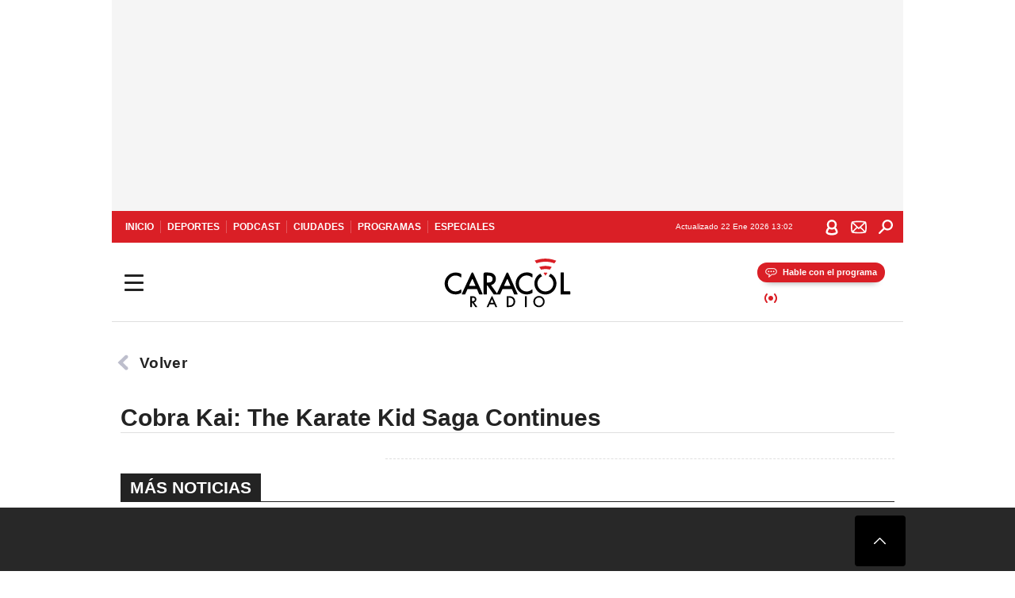

--- FILE ---
content_type: text/css; charset=utf-8
request_url: https://caracol.com.co/pf/resources/dist/css/caracol-colombia/critical_tags_nc.css?d=560&mxId=00000000
body_size: 61300
content:
#pie-comun9 .inside{background:url(https://cr00.epimg.net/especiales/2022/piepagina/img/piev9-2026_light.png?v2023) no-repeat;border-top:1px solid #f0f0f0;padding:0;width:993px;height:116px;margin:0 auto 10px;position:relative;text-align:left;border-bottom:none}#pie-comun9 a{display:block;text-indent:-9999px;overflow:hidden;color:#000;text-decoration:none;text-align:left}#pie-comun9 a:hover{text-decoration:underline}#pie-comun9 .medios-destacados,#pie-comun9 .muestra-medios{float:left;width:auto;display:inline}#pie-comun9 .medios-destacados ul{margin-left:215px;width:775px;margin-top:5px;margin-bottom:0;overflow:hidden;padding:0}#pie-comun9 .medios-destacados ul.primerafila{padding-top:10px}#pie-comun9 .medios-destacados ul li{display:inline;float:left;background:0 0;margin:0 6px 0 0;padding:0}* html #pie-comun9 div,* html #pie-comun9 li,* html #pie-comun9 ol,* html #pie-comun9 ul,:first-child+html #pie-comun9 div,:first-child+html #pie-comun9 li,:first-child+html #pie-comun9 ol,:first-child+html #pie-comun9 ul{height:auto}#pie-comun9 #pc_prisa{height:57px;left:18px;position:absolute;top:15px;width:144px}#pie-comun9 #pc_elpais{width:105px;height:25px}#pie-comun9 #pc_as{width:55px;height:25px}#pie-comun9 #pc_cincodias,#pie-comun9 #pc_kebuena{width:82px;height:25px}#pie-comun9 #pc_compartir,#pie-comun9 #pc_inn,#pie-comun9 #pc_meristation,#pie-comun9 #pc_moderna,#pie-comun9 #pc_richmond,#pie-comun9 #pc_santillana{width:100px;height:25px}#pie-comun9 #pc_elviajero7{width:53px;height:25px}7#pie-comun9 #pc_smoda{width:73px;height:25px}#pie-comun9 #pc_caracol,#pie-comun9 #pc_planeta,#pie-comun9 #pc_plus,#pie-comun9 #pc_podium,#pie-comun9 #pc_tareasymas,#pie-comun9 #pc_verne{width:70px;height:25px}#pie-comun9 #pc_los40,#pie-comun9 #pc_tvi{width:75px;height:25px}#pie-comun9 #pc_tvi24{width:63px;height:25px}#pie-comun9 #pc_m80,#pie-comun9 #pc_radiole,#pie-comun9 #pc_ser,#pie-comun9 #pc_yesfm{width:60px;height:25px}#pie-comun9 #pc_adn,#pie-comun9 #pc_parasaber{width:65px;height:25px}#pie-comun9 #pc_wradio{width:51px;height:25px}#pie-comun9 #pc_continental,#pie-comun9 #pc_dial{width:50px;height:25px}#pie-comun9 #pc_maxima{width:46px;height:25px}#pie-comun9 #pc_eps{width:82px;height:28px}#pie-comun9 #pc_alfaguara{width:70px;height:25px;display:none}#pie-comun9 #pc_uno{width:52px;height:25px}#pie-comun9 #pc_icon{width:80px;height:25px}#pie-comun9 #pc_plural{width:71px;height:25px}#pie-comun9 #pc_loqueleo{width:90px;height:25px}#pie-comun9 #pc_huffington{width:158px;height:25px}#pie-comun9 #pbt-medios{height:24px;left:18px;position:absolute;top:80px;width:143px}#pie-comun9 #pc_clasificados,#pie-comun9 #pc_comercial{width:57px;height:25px}#pie-comun9 a#cierrame{background:url(https://www.prisacom.com/comunes/piecomun-v9/imgs/pc-bgs.gif) 0 -22px no-repeat;width:64px;height:21px;line-height:21px;overflow:hidden;display:block;text-indent:-9999px}#pie-comun9 #capa-webs-grupo{position:absolute;z-index:200;bottom:0;right:0}#pie-comun9 .muestra-medios{margin-top:40px;margin-left:25px;position:relative;font:400 12px Arial;color:#333}#pie-comun9 .muestra-medios a{text-indent:0}#pie-comun9 .muestra-medios .capa-medios{background:url(https://www.prisacom.com/comunes/piecomun-v9/imgs/pc-bgs.gif) 0 -44px repeat-x #e9e9e9;height:311px;width:993px;display:none}#pie-comun9 .muestra-medios.activado .capa-medios{display:block}#pie-comun9 .muestra-medios.activado .capa-medios .pc-sombreado{background:url(https://www.prisacom.com/comunes/piecomun-v9/imgs/pc-bgs.gif) 0 -72px repeat-x #fafafa;height:37px;width:100%;margin-top:1px;position:relative}#pie-comun9 .muestra-medios.activado .capa-medios .pc-sombreado #cierrame2{background:url(https://www.prisacom.com/comunes/piecomun-v9/imgs/pc-bgs.gif) 25px 7px no-repeat;height:29px;overflow:hidden;text-indent:-9999px}#pie-comun9 .muestra-medios .capa-medios h3{padding:0 0 0 11px;font-weight:400;line-height:29px;margin:0}#pie-comun9 .muestra-medios .capa-medios h3 a{float:right;font-size:12px;margin-right:3px}#pie-comun9 #empresa2{display:none}#pie-comun9 .cabecera-capa{padding:3px;border:1px solid #999;border-width:1px 1px 0;height:20px}#pie-comun9 .muestra-medios .cabecera-capa h3{float:left;line-height:20px;color:#000}#pie-comun9 .cabecera-capa a{float:right}#pie-comun9.version-k .inside{background:url(https://cr00.epimg.net/especiales/2022/piepagina/img/piev9-2026_dark.png?v2) no-repeat;border-top:0;border-bottom:0}#pie-comun9.version-k a#cierrame{background:url(https://www.prisacom.com/comunes/piecomun-v9/imgs/k-pc-bgs.gif) 0 -22px no-repeat}#pie-comun9.version-k .muestra-medios .capa-medios{background:url(https://www.prisacom.com/comunes/piecomun-v9/imgs/k-pc-bgs.gif) 0 -44px repeat-x #2c2c2c}#pie-comun9.version-k .muestra-medios.activado .capa-medios .pc-sombreado{background:url(https://www.prisacom.com/comunes/piecomun-v9/imgs/k-pc-bgs.gif) 0 -72px repeat-x #000;margin-top:1px}#pie-comun9.version-k .muestra-medios.activado .capa-medios .pc-sombreado #cierrame2{background:url(https://www.prisacom.com/comunes/piecomun-v9/imgs/k-pc-bgs.gif) 55px 8px no-repeat}#pie-comun9.version-k .muestra-medios .cabecera-capa h3{color:#fff;font-weight:700}#pie-comun9.version-k .cabecera-capa{border:1px solid #141414}@media (max-width:993px){#pie-comun9 .inside{width:100%;border-top:1px solid #eee;border-bottom:1px solid #eee;background:url(/pf/resources/caracol-colombia/img/pie-responsive.png?d=560&mxId=00000000) 50% 0 no-repeat}#pie-comun9.version-k .inside{background:url(https://www.prisacom.com/comunes/piecomun-v9/imgs/pie-responsive-dark.png) 50% 0 no-repeat}#pie-comun9 #pc_prisa{left:50%;margin-left:-72px}#pie-comun9 #pbt-medios{left:50%;margin-left:-71px}#pie-comun9 .medios-destacados>ul{display:none}#pie-comun9 #capa-webs-grupo,#pie-comun9 .muestra-medios .capa-medios,#pie-comun9 .muestra-medios .capa-medios iframe{width:100%}}.yt-lite{background-color:#000;position:relative;display:block;contain:content;background-position:50%;background-size:cover;cursor:pointer}.yt-lite:before{content:"";display:block;position:absolute;top:0;background-image:url([data-uri]);background-position:top;background-repeat:repeat-x;height:60px;padding-bottom:50px;width:100%;transition:.2s cubic-bezier(0,0,.2,1)}.yt-lite:after{content:"";display:block;padding-bottom:var(--aspect-ratio)}.yt-lite>iframe{width:100%;height:100%;position:absolute;top:0;left:0}.yt-lite>.lty-playbtn{width:70px;height:46px;background-color:#212121;z-index:1;opacity:.8;border-radius:14%;transition:.2s cubic-bezier(0,0,.2,1)}.yt-lite:hover>.lty-playbtn{background-color:red;opacity:1}.yt-lite>.lty-playbtn:before{content:"";border-color:transparent transparent transparent #fff;border-style:solid;border-width:11px 0 11px 19px}.yt-lite>.lty-playbtn,.yt-lite>.lty-playbtn:before{position:absolute;top:50%;left:50%;transform:translate3d(-50%,-50%,0)}.yt-lite.lyt-activated{cursor:unset}.yt-lite.lyt-activated:before,.yt-lite.lyt-activated>.lty-playbtn{opacity:0;pointer-events:none}/*! normalize.css v8.0.1 | MIT License | github.com/necolas/normalize.css */hr{-webkit-box-sizing:content-box;box-sizing:content-box;height:0;overflow:visible}code,kbd,pre,samp{font-family:monospace,monospace;font-size:1em}strong{font-weight:bolder}i{font-style:italic}small{font-size:80%}sub,sup{font-size:75%;line-height:0;position:relative;vertical-align:baseline}sub{bottom:-.25em}sup{top:-.5em}optgroup,select,textarea{font-family:inherit;font-size:100%;line-height:1.15;margin:0}select{text-transform:none}[type=button],[type=reset],[type=submit]{-webkit-appearance:button}[type=button]::-moz-focus-inner,[type=reset]::-moz-focus-inner,[type=submit]::-moz-focus-inner{border-style:none;padding:0}[type=button]:-moz-focusring,[type=reset]:-moz-focusring,[type=submit]:-moz-focusring{outline:ButtonText dotted 1px}fieldset{padding:.35em .75em .625em}legend{-webkit-box-sizing:border-box;box-sizing:border-box;color:inherit;display:table;max-width:100%;padding:0;white-space:normal}progress{vertical-align:baseline}textarea{overflow:auto}[type=checkbox],[type=radio]{-webkit-box-sizing:border-box;box-sizing:border-box;padding:0}[type=number]::-webkit-inner-spin-button,[type=number]::-webkit-outer-spin-button{height:auto}details{display:block}summary{display:list-item}[hidden],template{display:none}ol{margin:0;padding:0;list-style-type:none;overflow:visible;counter-reset:olcont}ol li{margin:0;padding:0;counter-increment:olcont}blockquote,figcaption,h2,h5,h6{margin:0;padding:0}select,textarea{font-synthesis:none;-moz-font-feature-settings:"kern";-webkit-font-smoothing:antialiased;-moz-osx-font-smoothing:grayscale}img:not([src]){visibility:hidden}@font-face{font-family:Outfit;src:url(/pf/resources/caracol-colombia/fonts/Outfit/Outfit-Bold.eot?d=560&mxId=00000000);src:url(/pf/resources/caracol-colombia/fonts/Outfit/Outfit-Bold.eot?d=560&mxId=00000000#iefix) format("embedded-opentype"),url(/pf/resources/caracol-colombia/fonts/Outfit/Outfit-Bold.woff2?d=560&mxId=00000000) format("woff2"),url(/pf/resources/caracol-colombia/fonts/Outfit/Outfit-Bold.ttf?d=560&mxId=00000000) format("ttf")}@font-face{font-family:Outfit;src:url(/pf/resources/caracol-colombia/fonts/Outfit/Outfit-Regular.eot?d=560&mxId=00000000);src:url(/pf/resources/caracol-colombia/fonts/Outfit/Outfit-Regular.eot?d=560&mxId=00000000#iefix) format("embedded-opentype"),url(/pf/resources/caracol-colombia/fonts/Outfit/Outfit-Regular.woff2?d=560&mxId=00000000) format("woff2"),url(/pf/resources/caracol-colombia/fonts/Outfit/Outfit-Regular.ttf?d=560&mxId=00000000) format("ttf")}@font-face{font-family:Outfit;src:url(/pf/resources/caracol-colombia/fonts/Outfit/Outfit-Thin.eot?d=560&mxId=00000000);src:url(/pf/resources/caracol-colombia/fonts/Outfit/Outfit-Thin.eot?d=560&mxId=00000000#iefix) format("embedded-opentype"),url(/pf/resources/caracol-colombia/fonts/Outfit/Outfit-Thin.woff2?d=560&mxId=00000000) format("woff2"),url(/pf/resources/caracol-colombia/fonts/Outfit/Outfit-Thin.ttf?d=560&mxId=00000000) format("ttf")}@-webkit-keyframes ellipsis-dot{25%{content:""}50%{content:"."}75%{content:".."}to{content:"..."}}@keyframes ellipsis-dot{25%{content:""}50%{content:"."}75%{content:".."}to{content:"..."}}@-webkit-keyframes spin{to{-webkit-transform:rotate(0);transform:rotate(1turn)}}@keyframes spin{to{-webkit-transform:rotate(0);transform:rotate(1turn)}}@-webkit-keyframes mostrarPlayerDesplegado{0%{-webkit-transform:translateY(0);transform:translateY(0)}to{-webkit-transform:translateY(-100%);transform:translateY(-100%)}}@keyframes mostrarPlayerDesplegado{0%{-webkit-transform:translateY(0);transform:translateY(0)}to{-webkit-transform:translateY(-100%);transform:translateY(-100%)}}@-webkit-keyframes ocultarPlayerDesplegado{0%{-webkit-transform:translateY(-100%);transform:translateY(-100%)}to{-webkit-transform:translateY(0);transform:translateY(0)}}@keyframes ocultarPlayerDesplegado{0%{-webkit-transform:translateY(-100%);transform:translateY(-100%)}to{-webkit-transform:translateY(0);transform:translateY(0)}}@-webkit-keyframes expandirEmisoras{0%{width:720px;height:336px;left:0;top:48px}to{width:1020px;height:634px;left:-300px;top:-250px}}@keyframes expandirEmisoras{0%{width:720px;height:336px;left:0;top:48px}to{width:1020px;height:634px;left:-300px;top:-250px}}@-webkit-keyframes expandirContEm{0%{width:646px;height:336px;margin-left:0}to{width:500px;height:calc(100vh - 50px);margin-left:260px}}@keyframes expandirContEm{0%{width:646px;height:336px;margin-left:0}to{width:500px;height:calc(100vh - 50px);margin-left:260px}}@-webkit-keyframes comprimirEmisoras{0%{width:1020px;height:calc(100vh - 50px);left:-300px;top:-298px}to{width:720px;height:336px;left:0;top:48px}}@keyframes comprimirEmisoras{0%{width:1020px;height:calc(100vh - 50px);left:-300px;top:-298px}to{width:720px;height:336px;left:0;top:48px}}@-webkit-keyframes comprimirContEm{0%{width:500px;height:634px;margin-left:260px}to{width:646px;height:336px;margin-left:0}}@keyframes comprimirContEm{0%{width:500px;height:634px;margin-left:260px}to{width:646px;height:336px;margin-left:0}}@-webkit-keyframes cargandoHistory{0%{width:0}to{width:100%}}@keyframes cargandoHistory{0%{width:0}to{width:100%}}.animado{-webkit-animation:20s linear infinite marquee;animation:20s linear infinite marquee}@-webkit-keyframes marquee{0%{-webkit-transform:translate(0);transform:translate(0)}to{-webkit-transform:translate(calc(-100% + 30px));transform:translate(calc(-100% + 30px))}}[type=button]:-moz-focusring,[type=reset]:-moz-focusring,[type=submit]:-moz-focusring,select:-moz-focusring{outline:0}address{font-style:normal}.center{margin:0 auto}.ovhd{overflow:hidden;touch-action:none;-ms-touch-action:none}.p-fixed{position:fixed}.d-none{display:none}.d-col{-webkit-box-orient:vertical;-webkit-box-direction:normal;flex-flow:column}button{cursor:pointer}abbr[title]{text-decoration:underline;-webkit-text-decoration:underline dotted;text-decoration:underline dotted;border-bottom:0}.cnt-iframe-16-9{position:relative;width:100%;height:auto;min-height:278px;padding-bottom:56.25%;overflow:hidden}.cnt-iframe-16-9 iframe{position:absolute;width:100%;height:100%;top:0;left:0}.hidden-content{display:none;visibility:hidden}.dir{font:600 12px/16px Poppins,Arial,Helvetica Neue,Helvetica,sans-serif;color:#232323;background:#fff;padding:0 4px 0 16px;border-radius:2px;max-width:64px}.dir:before{content:" ";display:-block;width:6px;height:6px;border-radius:50%;background:#da1f26;position:absolute;left:5px;bottom:5px}.lmas{position:relative}.lmas span{border-bottom:1px solid #da1f26}.c-s>div:empty{padding:0}.c-p-ia{width:100%;max-width:1020px;background:#f5f5f5;padding:20px;text-align:center}.c-p-ia,.c-p-ia img,.cnt-publi>img{margin:0 auto}.c-cad>div>div.s-s aside .cnt-publi{min-height:600px}.cnt-data-art>aside{width:100%;max-width:650px}.pod-x .cnt-publi{margin-top:20px}.c-cad.dest .cnt-publi div{position:sticky;top:0}iframe.spotify{width:100%;height:430px}iframe.transmision{width:100%;height:500px}footer .c-sn a.th:before{background-image:url(/pf/resources/caracol-colombia/img/caracol-colombia/ico-th-cl1.svg?d=560&mxId=00000000)}footer .c-sn a.kw:before{background-image:url(https://cr00.epimg.net/especiales/img-arc/caracol-colombia/ico-kw-cl1.svg)}footer .txt-fot{padding:8px 16px;width:100%;max-width:930px;margin:0 auto;text-align:center}footer .txt-fot p{font:12px/18px Poppins;margin:0 auto}.c-al{max-width:983px;width:100%;margin:0 auto 16px;display:-webkit-box;display:flex;-webkit-box-align:stretch;align-items:stretch;border:1px solid #9f9f9f;position:relative;left:0}.c-al button{position:absolute;right:0;top:0;text-indent:-9999px;width:30px;height:30px;background:url(/pf/resources/caracol-colombia/img/ico-x-cl1.svg?d=560&mxId=00000000) 50% no-repeat}.c-al>p{text-transform:uppercase;font:600 12px/30px Poppins,Arial,Helvetica Neue,Helvetica,sans-serif;background:url(/pf/resources/caracol-colombia/img/ico-tm-cl1.svg?d=560&mxId=00000000) 7px 50% no-repeat #9f9f9f;min-width:123px;max-width:123px;padding:0 0 0 28px}.c-al div,.c-al>p{display:-webkit-box;display:flex;-webkit-box-align:center;align-items:center}.c-al div{padding:5px 40px 5px 8px}.c-al div a,.c-al div p{font:13px/15px Poppins,Arial,Helvetica Neue,Helvetica,sans-serif}.c-al.di>p{background-image:url(/pf/resources/caracol-colombia/img/ico-di-cl1.svg?d=560&mxId=00000000)}.c-al.vi>p{background-image:url(/pf/resources/caracol-colombia/img/ico-vi-cl1.svg?d=560&mxId=00000000)}.c-al.au>p{background-image:url(/pf/resources/caracol-colombia/img/ico-au-cl1.svg?d=560&mxId=00000000)}.c-al.ug>p{background-image:url(/pf/resources/caracol-colombia/img/ico-ur-cl1.svg?d=560&mxId=00000000)}.c-al.c2,.c-al.c3{border-color:#232323}.c-al.c2>p,.c-al.c3>p{color:#fff;background:url(/pf/resources/caracol-colombia/img/ico-tm.svg?d=560&mxId=00000000) 7px 50% no-repeat #232323}.c-al.c2.di>p,.c-al.c3.di>p{background-image:url(/pf/resources/caracol-colombia/img/ico-di.svg?d=560&mxId=00000000)}.c-al.c2.vi>p,.c-al.c3.vi>p{background-image:url(/pf/resources/caracol-colombia/img/ico-vi.svg?d=560&mxId=00000000)}.c-al.c2.au>p,.c-al.c3.au>p{background-image:url(/pf/resources/caracol-colombia/img/ico-au.svg?d=560&mxId=00000000)}.c-al.c2.ug>p,.c-al.c3.ug>p{background-image:url(/pf/resources/caracol-colombia/img/ico-ur.svg?d=560&mxId=00000000)}.c-al.c3{border-color:#da1f26}.c-al.c3 button{background-image:url(/pf/resources/caracol-colombia/img/ico-x-cl4.svg?d=560&mxId=00000000)}.c-al.c3>p{background-color:#da1f26}.c-al.c3 div a,.c-al.c3 div p{color:#232323}.m-op.m-sh .c-sh>div p,.m-op.m-sh.m-tx .c-pl-a.pl-i .c-sh>div:nth-of-type(2) p{display:initial!important}.c-pl-a .c-op,.c-pl-a .c-sh{-webkit-box-pack:end;justify-content:flex-end;padding-right:52px;-webkit-transition:none;transition:none}.c-pl-a .c-sh .c-sh p:last-child,.c-pl-a .c-sh li button.bt-em,.c-pl-a .c-sh p{display:none}.c-pl-a .bt-pp{min-width:56px;max-width:56px;min-height:56px;max-height:56px;background:url(/pf/resources/caracol-colombia/img/ico-pl.svg?d=560&mxId=00000000) 50%/12px no-repeat #232323;border:8px solid #9f9f9f;text-indent:-9999px;display:block;border-radius:50px;z-index:10}.c-pl-a .bt-pp:hover{border-color:#4e4e4e}.c-pl-a .bt-pp:active{border-width:1px;border-color:#dfdfdf}.c-pl-a .bt-op{min-width:24px;max-width:24px;width:24px;height:24px;text-indent:-9999px;position:absolute;right:0;top:0;background:url(/pf/resources/caracol-colombia/img/player-permanente/ico-opc-blanco.svg?d=560&mxId=00000000) 50%/16px no-repeat #232323;border-radius:4px;padding:0}.c-pl-a .bt-op:hover{background-color:#404040}.c-pl-a .bt-op:active{background-color:#4e4e4e}.c-pl-a.pl-n{display:-webkit-box;display:flex;-webkit-box-align:center;align-items:center;position:relative;background:#282828;border-radius:100px 4px 4px 100px;padding:8px;z-index:10;border-bottom:0}.c-pl-a.pl-n .bt-pp{min-width:48px;max-width:48px;min-height:48px;max-height:48px}.c-pl-a.pl-n .opc{margin-left:8px;height:48px;width:100%;position:relative;max-width:calc(100% - 58px);display:-webkit-box;display:flex}.c-pl-a.pl-n .opc:before{content:"";display:block;position:absolute;left:0;top:0;width:calc(100% - 44px);height:100%;background:url(/pf/resources/caracol-colombia/img/vumetro/gris-48.png?d=560&mxId=00000000) repeat-x}.c-pl-a.pl-n .tim,.c-pl-a.pl-n .tit{font:13px/48px Poppins,Arial,Helvetica Neue,Helvetica,sans-serif;color:#fff;display:inline-block;position:relative;z-index:10;overflow:hidden}.c-pl-a.pl-n .tit{max-width:calc(100% - 66px)}.c-pl-a.pl-n .tit span{white-space:nowrap;display:block}.c-pl-a.pl-n .tim{color:#888;padding-left:5px;width:40px}.c-pl-a.pl-n.m-tr+.c-tr{height:217px}.c-pl-a.car .opc:before,.c-pl-a.rep .opc:before{background-image:url(/pf/resources/caracol-colombia/img/vumetro/blanco-48.png?d=560&mxId=00000000)}.c-pl-a.car .tit,.c-pl-a.rep .tit{display:none}.c-pl-a.car .tim,.c-pl-a.rep .tim{position:absolute;right:0;bottom:0;color:#fff;line-height:13px}.c-pl-a.car .bt-pp{background:url(/pf/resources/caracol-colombia/img/ico-ldn.svg?d=560&mxId=00000000) 50% no-repeat #424242;-webkit-animation:1s linear infinite spin;animation:1s linear infinite spin;overflow:hidden;border-color:#424242}.c-pl-a.rep .opc span{position:absolute;left:0;top:0;height:100%;width:0;background:url(/pf/resources/caracol-colombia/img/vumetro/amarillo-48.png?d=560&mxId=00000000) no-repeat;display:block;max-width:calc(100% - 44px)}.c-pl-a.rep .bt-pp{background:url(/pf/resources/caracol-colombia/img/ico-pa-cl1.svg?d=560&mxId=00000000) 50%/12px no-repeat #da1f26;border-color:#fff}.c-pl-a.rep .bt-pp:hover{border-color:#939393}.c-pl-a.rep .bt-pp:active{border-color:#da1f26}.c-pl-a.rep .tim{bottom:16px;right:16px;line-height:24px}.c-pl-a.dto .bt-sh{min-width:24px;max-width:24px;width:24px;height:24px;text-indent:-9999px;position:absolute;right:0;top:0;background:url(/pf/resources/caracol-colombia/img/ico-sh.svg?d=560&mxId=00000000) 50%/12px no-repeat #232323;border-radius:4px;padding:0}.c-pl-a.dto .bt-sh:hover{background-color:#404040}.c-pl-a.dto .bt-sh:active{background-color:#4e4e4e}.c-pl-a.dto.fin .bt-pp,.c-pl-a.dto.son .bt-pp{background:url(/pf/resources/caracol-colombia/img/ico-tm-cl9.svg?d=560&mxId=00000000) 50%/25px no-repeat #fff;border-color:#fff}.c-pl-a.dto.fin .bt-pp{background-image:url(/pf/resources/caracol-colombia/img/ico-fin-cl9.svg?d=560&mxId=00000000)}.c-pl-a.dto .opc:before{display:none}.c-pl-a.dto .tit{font-size:16px}.c-pl-a.dto.rep .opc:before{background:url(/pf/resources/caracol-colombia/img/onda-audio-peque.gif?d=560&mxId=00000000) 0 50% repeat-x;display:block;width:calc(100% - 35px)}.c-pl-a .inv{max-width:none;color:#da1f26;background:0 0}.c-pl-a .inv:before{display:none}.c-pl-a .dir{position:absolute;right:0;bottom:0}.c-pl-a.pl-i{position:relative}.c-pl-a.pl-i .bt-pp{position:absolute;left:8px;bottom:8px}.c-pl-a.pl-i .bt-op{right:8px;top:8px}.c-pl-a.pl-i .tim,.c-pl-a.pl-i .tit{font:12px/24px Poppins,Arial,Helvetica Neue,Helvetica,sans-serif;color:#fff;background:#232323;padding:0 8px;position:absolute;display:block}.c-pl-a.pl-i .tit{border-left:4px solid #fff;left:8px;max-width:calc(100% - 48px);white-space:nowrap;text-overflow:ellipsis;overflow:hidden;top:8px;border-radius:0 4px 4px 0}.c-pl-a.pl-i .tim{right:8px;border-radius:4px;bottom:auto}.c-pl-a.pl-i .c-on{position:absolute;left:72px;bottom:8px;width:calc(100% - 190px);height:48px;background:url(/pf/resources/caracol-colombia/img/vumetro/blanco-48.png?d=560&mxId=00000000) repeat-x}.c-pl-a.pl-i.rep .c-on span{position:absolute;left:0;top:0;height:100%;width:0;background:url(/pf/resources/caracol-colombia/img/vumetro/amarillo-48.png?d=560&mxId=00000000) no-repeat;display:block}.c-pl-a.pl-i.m-op .c-op{-webkit-box-align:start;align-items:flex-start;padding:10px 48px 0 0;z-index:1000}.c-pl-a.pl-i.m-op .c-op a,.c-pl-a.pl-i.m-op .c-op button{background-color:#282828}.c-pl-a.pl-i.m-sh .c-sh{-webkit-box-pack:center;justify-content:center;padding:0;z-index:1000}.c-pl-a.pl-i.m-sh .c-sh div{text-align:center}.c-pl-a.pl-i+.c-tr{top:0;padding-top:8px}.c-pl-a.pl-i.m-tr+.c-tr{height:185px}.c-pl-a.pl-i.dto .bt-sh{right:8px;top:8px}.c-pl-a.pl-i.dto .dir{top:36px;left:8px;right:auto;bottom:auto}.c-pl-a.pl-i.dto .c-on{background:0 0}.c-pl-a.pl-i.dto.rep .c-on{width:calc(100% - 84px);background:url(/pf/resources/caracol-colombia/img/onda-audio-peque.gif?d=560&mxId=00000000) 0 50% repeat-x;height:56px;bottom:8px;top:auto}.c-pl-a.pl-i.dto.rep .c-on span{display:none}.c-pl-a.m1h.pl-n .tit{max-width:calc(100% - 86px)}.c-pl-a.m1h.pl-n .tim{width:60px}.c-pl-a.m1h.pl-n .opc:before{width:calc(100% - 65px)}.c-pl-a.m1h.pl-n .opc span{max-width:calc(100% - 65px)}.c-pl-a.pl-n.m-op .bt-pp,.c-pl-a.pl-n.m-op .tim,.c-pl-a.pl-n.m-op .tit{display:none}.c-tr{position:relative;top:-32px;background:#f5f5f5;width:100%;padding-top:40px;height:0;overflow:hidden;-webkit-transition:.5s ease-out;transition:.5s ease-out}.c-tr .txt p{font:14px/22px Poppins,Arial,Helvetica Neue,Helvetica,sans-serif;margin:0 8px;padding:9px 8px 9px 28px}.c-tr .txt p.act{background:url(/pf/resources/caracol-colombia/img/ico-cm-cl1.svg?d=560&mxId=00000000) 8px 14px no-repeat #fff}.c-tr .txt p.enc{background:url(/pf/resources/caracol-colombia/img/ico-enc-cl1.svg?d=560&mxId=00000000) 6px 12px no-repeat #fcc8c8}.c-tr div.txt{height:128px;overflow:hidden}.c-tr div.opt{border-top:1px solid #fff;-webkit-box-pack:end;justify-content:flex-end;padding:8px}.c-tr div.bus,.c-tr div.opt{display:-webkit-box;display:flex}.c-tr div.bus{padding:0 8px;-webkit-box-pack:justify;justify-content:space-between;height:0;-webkit-transition:.5s ease-out;transition:.5s ease-out;overflow:hidden}.c-tr div.bus div{display:-webkit-box;display:flex;-webkit-box-pack:start;justify-content:flex-start;max-width:calc(100% - 165px)}.c-tr div.bus input[type=text]{border-radius:4px 0 0 4px;background:#fff;padding-left:8px;height:32px;font:13px/32px Poppins,Arial,Helvetica Neue,Helvetica,sans-serif;width:calc(100% - 32px)}.c-tr div.bus .bt-se{border-radius:0 4px 4px 0;background:url(/pf/resources/caracol-colombia/img/player-permanente/ico-lupa.svg?d=560&mxId=00000000) 50%/14px no-repeat #bfbfbf;text-indent:-9999px;width:32px;height:32px}.c-tr div.bus p{font:13px/32px Poppins,Arial,Helvetica Neue,Helvetica,sans-serif;white-space:nowrap}.c-tr div.bus .bt-a,.c-tr div.bus .bt-s{text-indent:-9999px;width:32px;height:32px;background:url(/pf/resources/caracol-colombia/img/ico-fl-ab-cl3.svg?d=560&mxId=00000000) 50% no-repeat #fff;border-radius:0 2px 2px 0}.c-tr div.bus .bt-a{-webkit-transform:rotate(180deg);transform:rotate(180deg)}.c-tr .opt button{font:12px/32px Poppins,Arial,Helvetica Neue,Helvetica,sans-serif;color:#9f9f9f;padding:0 16px 0 32px;height:32px;background:url(/pf/resources/caracol-colombia/img/ico-fs-cl9.svg?d=560&mxId=00000000) 8px 50% no-repeat #fff;border-radius:8px;margin-left:8px}.c-tr .opt button.bt-cl-tra{background-image:url(/pf/resources/caracol-colombia/img/ico-tra-of-cl4.svg?d=560&mxId=00000000)}.c-tr .opt button.bt-mi{background-image:url(/pf/resources/caracol-colombia/img/ico-nfs-cl9.svg?d=560&mxId=00000000)}.lead-art.ex-tr{-webkit-transition:.5s ease-out;transition:.5s ease-out;position:fixed;top:0;left:0;width:100vw;height:100vh;background:#f5f5f5;z-index:101;padding:8px 16px 0}.lead-art.ex-tr .c-pl-a+.c-tr{height:calc(100vh - 40px)}.lead-art.ex-tr .c-pl-a+.c-tr .txt{height:calc(100vh - 235px);overflow-y:auto;-webkit-overflow-scrolling:touch}.lead-art.ex-tr .c-pl-a+.c-tr .bus{height:48px;padding-top:8px;padding-bottom:8px}.lead-art.ex-tr .pl-i+.c-tr{padding:8px 0 0;height:calc(100vh - (100vw - 24px)*.5625)}.lead-art.ex-tr .pl-i+.c-tr .txt{height:calc(100vh - 164px - (100vw - 32px)*.5625)}.c-sum.lau .c-pl-a{min-width:56px;margin-right:16px;position:relative;z-index:100}.c-sum .c-pl-a .c-op li button.bt-tr{display:none}.c-sum .c-pl-a.pl-n .opc:before{background-image:none}.c-sum .c-pl-a.car .opc:before,.c-sum .c-pl-a.rep .opc:before{background-image:url(/pf/resources/caracol-colombia/img/vumetro/blanco-48.png?d=560&mxId=00000000)}.c-sum .c-pl-a.rep .opc span{background-image:url(/pf/resources/caracol-colombia/img/vumetro/amarillo-48.png?d=560&mxId=00000000)}.c-sum .c-pl-a.dto .opc:before{background-image:url(/pf/resources/caracol-colombia/img/onda-audio-peque.gif?d=560&mxId=00000000);width:calc(100% - 74px)}.c-sum .c-pl-a.pl-cor{max-width:262px}.c-sum .c-pl-a.pl-cor .bt-op,.c-sum .c-pl-a.pl-cor .bt-sh{display:none}.c-sum .c-pl-a.pl-cor .opc{height:32px;max-width:calc(100% - 42px)}.c-sum .c-pl-a.pl-cor .opc:before{background-image:none}.c-sum .c-pl-a.pl-cor .tim,.c-sum .c-pl-a.pl-cor .tit{font:13px/32px Poppins,Arial,Helvetica Neue,Helvetica,sans-serif}.c-sum .c-pl-a.pl-cor .bt-pp{max-width:32px;min-width:32px;max-height:32px;min-height:32px;border-width:5px;background-size:7px}.c-pl-a{overflow:hidden}.c-pl-a.s-16-9{position:relative}.c-pl-a.s-16-9 .bt-pp{position:absolute;left:8px;bottom:8px}.c-pl-a.s-4-3{position:relative}.c-pl-a.s-4-3 .bt-pp{position:absolute;left:8px;bottom:8px}.sc.t-s span .c-pl-a{position:relative}.sc.t-s span .c-pl-a button.bt-pp{position:absolute;bottom:4px;left:4px}.s-l.s-1-2 article>.c-pl-a,.s-s article>.c-pl-a{position:absolute;top:245px;left:8px;padding-bottom:0}.s-l.s-1-2 article>.c-pl-a.s-16-9,.s-s article>.c-pl-a.s-16-9{top:110px}.s-l.s-1-2 article>.c-pl-a.s-4-3,.s-s article>.c-pl-a.s-4-3{top:167px}.s-l.s-1-2 .c-pl-a{padding:0;min-width:0;max-width:none}.cad-lst-a .c-pl-a,.pro-pod .c-pl-a{min-width:48px}.cad-lst-a .lst-a:empty,.pro-pod .lst-a:empty{display:none}.cad-lst-a .lst-a .bt-pp,.pro-pod .lst-a .bt-pp{z-index:10;position:relative;min-width:48px;max-width:48px;min-height:48px;max-height:48px;border-width:8px;background-size:10px}.l-epi-rec .c-pl-a{margin-right:6px;z-index:10}.l-epi-rec .c-pl-a .bt-pp{min-width:24px;max-width:24px;min-height:24px;max-height:24px;border-width:4px;background-size:6px}.c-dat>div a{margin-left:0!important}.c-l-pro .c-pl-a .bt-pp{min-width:32px;max-width:32px;min-height:32px;max-height:32px;border-width:5px;background-size:7px;padding:0}.l-sec .c-pl-a,.l-sec .c-pl-a .bt-pp{min-width:24px;max-width:24px}.l-sec .c-pl-a .bt-pp{min-height:24px;max-height:24px;border-width:3px;background-size:6px;padding:0}.l-pod .c-pl-a .bt-pp{min-width:33px;max-width:33px;min-height:33px;max-height:33px;border-width:4px;background-size:7px;padding:0}.cad-lst-a .c-pl-a.pl-n{border:0}.c-cad.u-pro .c-pl-a{margin:0;width:100%;max-width:650px}.c-cad.u-pro .c-pl-a div{border:0}.lme .c-pl-a .bt-pp{min-width:40px;max-width:40px;min-height:40px;max-height:40px;border:8px solid #bdbecc;background-size:6px;padding:0}.c-pl-a.pl-n.m-tx .c-sh>div:nth-of-type(2),.c-pl-a.pl-n.m-tx .c-sh>div:nth-of-type(2) p{display:block}.c-pl-a.pl-n.m-tx .c-sh>div:nth-of-type(2) p.emb{display:none!important}.c-pl-v{position:relative;height:0;padding-bottom:56.25%;background:#232323;overflow:hidden}.c-pl-v,.c-pl-v>img{width:100%}.c-pl-v .opc{position:absolute;width:100%;height:100%;left:0;top:50%;-webkit-transform:translateY(-50%);transform:translateY(-50%)}.c-pl-v .tit{border-left:4px solid #fff;background:#232323;border-radius:0 4px 4px 0;padding:0 8px;font:14px/24px Poppins,Arial,Helvetica Neue,Helvetica,sans-serif;margin:24px 0 0 24px;display:inline-block;color:#fff;max-width:calc(100% - 136px);white-space:nowrap;overflow:hidden;text-overflow:ellipsis;position:relative}.c-pl-v .dir{position:relative;margin-left:24px;display:none}.c-pl-v .mc,.c-pl-v .nfs,.c-pl-v .pc{position:absolute;right:16px;top:16px;text-indent:-9999px;background:url(/pf/resources/caracol-colombia/img/ico-sh.svg?d=560&mxId=00000000) 50% no-repeat #232323;border-radius:8px;width:40px;height:40px}.c-pl-v .mc{right:64px;background-image:url(/pf/resources/caracol-colombia/img/ico-fs.svg?d=560&mxId=00000000)}.c-pl-v .nfs{right:64px;background-image:url(/pf/resources/caracol-colombia/img/ico-nfs.svg?d=560&mxId=00000000)}.c-pl-v .tm{position:absolute;bottom:16px;left:16px;background:#232323;font:16px/26px Poppins,Arial,Helvetica Neue,Helvetica,sans-serif;display:inline-block;color:#fff;padding:1px 8px;border-radius:8px;height:26px}.c-pl-v .bts{position:absolute;top:50%;left:50%;-webkit-transform:translate(-50%,-50%);transform:translate(-50%,-50%);display:-webkit-box;display:flex;overflow:hidden}.c-pl-v .bts button{width:40px;height:80px;text-indent:-9999px}.c-pl-v .bts button:not(.pl){display:none}.c-pl-v .bts button.inactivo{opacity:0}.c-pl-v .bts .pl{width:80px;border:12px solid #dfdfdf;border-radius:50%;background:url(/pf/resources/caracol-colombia/img/ico-pl.svg?d=560&mxId=00000000) 50% no-repeat #232323;margin:0 16px}.c-pl-v .bts .pl:hover{border-color:rgba(189,190,204,.5)}.c-pl-v .bts .pl:active{border-color:#232323}.c-pl-v .an{background:url(/pf/resources/caracol-colombia/img/ico-an.svg?d=560&mxId=00000000) 50% no-repeat}.c-pl-v .me{background:url(/pf/resources/caracol-colombia/img/ico-me.svg?d=560&mxId=00000000) 50% no-repeat}.c-pl-v .ma{background:url(/pf/resources/caracol-colombia/img/ico-ma.svg?d=560&mxId=00000000) 50% no-repeat}.c-pl-v .si{background:url(/pf/resources/caracol-colombia/img/ico-si.svg?d=560&mxId=00000000) 50% no-repeat}.c-pl-v .an:hover,.c-pl-v .ma:hover,.c-pl-v .me:hover,.c-pl-v .si:hover{background-size:20px}.c-pl-v .an:active{background-image:url(/pf/resources/caracol-colombia/img/ico-an-cl2.svg?d=560&mxId=00000000);background-size:16px}.c-pl-v .me:active{background-image:url(/pf/resources/caracol-colombia/img/ico-me-cl2.svg?d=560&mxId=00000000);background-size:16px}.c-pl-v .ma:active{background-image:url(/pf/resources/caracol-colombia/img/ico-ma-cl2.svg?d=560&mxId=00000000);background-size:16px}.c-pl-v .si:active{background-image:url(/pf/resources/caracol-colombia/img/ico-si-cl2.svg?d=560&mxId=00000000);background-size:16px}.c-pl-v .c-pro{display:none;position:absolute;bottom:24px;border-radius:4px;background:#fff;width:calc(100% - 158px);height:8px;left:92px}.c-pl-v .c-pro span{display:block;position:relative;height:8px;background:#da1f26;width:20%;border-radius:4px}.c-pl-v .c-pro span:after{content:"";position:absolute;right:-12px;top:-8px;width:24px;height:24px;background:#fff;display:block;border-radius:50%}.c-pl-v .c-vol{display:none;position:absolute;right:18px;bottom:18px}.c-pl-v .c-vol button{text-indent:-9999px;background:url(/pf/resources/caracol-colombia/img/ico-vo.svg?d=560&mxId=00000000) 50% no-repeat;width:24px;height:24px}.c-pl-v .c-vol.v-mu button{cursor:default;opacity:.5}.c-pl-v .c-vol div{height:0;width:24px;-webkit-transition:1s ease-in-out;transition:1s ease-in-out;position:relative;padding:0;overflow:hidden}.c-pl-v .c-vol div:before{content:"";height:calc(100% - 24px);background:#d8d8d8}.c-pl-v .c-vol div span,.c-pl-v .c-vol div:before{position:absolute;left:10px;bottom:8px;width:4px;border-radius:4px;pointer-events:none}.c-pl-v .c-vol div span{display:block;height:20%;background:#fff;max-height:116px}.c-pl-v .c-vol div span:after{content:"";position:absolute;left:-6px;top:-8px;width:16px;height:16px;background:#fff;display:block;border-radius:50%;pointer-events:none}.c-pl-v .c-vol:hover div{height:132px;padding:12px 0}.c-pl-v.rep .opc{opacity:0;-webkit-transition:1s ease-in-out;transition:1s ease-in-out}.c-pl-v.rep .opc:before{content:"";width:100%;height:100%;position:absolute;display:block;background:rgba(25,28,48,.5)}.c-pl-v.rep .opc button:not(.pl){display:initial}.c-pl-v.rep .c-pro{display:block}.c-pl-v.rep .c-vol{display:initial}.c-pl-v.rep:hover .opc{opacity:1}.c-pl-v.rep .pl{border-color:#fff;background:url(/pf/resources/caracol-colombia/img/ico-pa-cl1.svg?d=560&mxId=00000000) 50% no-repeat #da1f26}.c-pl-v.rep .pl:hover{border-color:rgba(255,245,197,.5)}.c-pl-v.rep .pl:active{border-color:#da1f26}.c-pl-v.rep.n-hov .opc,.c-pl-v.rep.n-hov:hover{opacity:0}.c-pl-v.pau .pl{border-color:#dfdfdf;background:url(/pf/resources/caracol-colombia/img/ico-pl.svg?d=560&mxId=00000000) 50% no-repeat #232323}.c-pl-v.pau .pl:hover{border-color:rgba(189,190,204,.5)}.c-pl-v.pau .pl:active{border-color:#232323}.c-pl-v.ldn .opc{opacity:1;-webkit-transition:1s ease-in-out;transition:1s ease-in-out}.c-pl-v.ldn .opc:before{content:"";width:100%;height:100%;position:absolute;display:block;background:rgba(25,28,48,.5)}.c-pl-v.ldn .c-pro{display:block}.c-pl-v.ldn .pl{background-image:url(/pf/resources/caracol-colombia/img/ico-ldn.svg?d=560&mxId=00000000);-webkit-animation:1s linear infinite spin;animation:1s linear infinite spin}.c-pl-v.tm-h .c-pro{width:calc(100% - 181px);left:115px}.c-pl-v.dto .dir{display:block}.c-pl-v.dto .bts button:not(.pl),.c-pl-v.dto.rep .c-pro{display:none}.c-cad.bas .lead-art,.c-cad.dest .lead-art,.c-cad.tem-2 .lead-art{padding:0;margin-bottom:0;padding-bottom:0!important}.c-cad.bas .lead-art .posicionador.c-pl-v,.c-cad.dest .lead-art .posicionador.c-pl-v,.c-cad.tem-2 .lead-art .posicionador.c-pl-v{position:absolute;background:0 0;height:100%}.fs-on.c-pl-v,.fs_on.c-pl-v{top:50%;-webkit-transform:translateY(-50%);transform:translateY(-50%)}.c-op,.c-sh{position:absolute;width:100%;height:0;background:#282828;overflow:hidden;left:0;top:0;display:-webkit-box;display:flex;-webkit-box-pack:center;justify-content:center;-webkit-box-align:center;align-items:center}.c-op>button,.c-sh>button{position:absolute;top:20px;right:20px;width:22px;height:22px;background:url(/pf/resources/caracol-colombia/img/ico-x.svg?d=560&mxId=00000000) 50% no-repeat;text-indent:-9999px}.c-op ul,.c-sh ul{display:-webkit-box;display:flex}.c-op li,.c-sh li{margin-left:5px}.c-op li a,.c-op li button,.c-sh li a,.c-sh li button{width:40px;height:40px;text-indent:-9999px;display:block}.c-op li a{background:url(/pf/resources/caracol-colombia/img/player-permanente/lst-audio-download-blanco.svg?d=560&mxId=00000000) 50% no-repeat #232323;border-radius:8px}.c-op li button{background:url(/pf/resources/caracol-colombia/img/ico-sh.svg?d=560&mxId=00000000) 50% no-repeat #232323;border-radius:8px}.c-op li button.bt-tr{background-image:url(/pf/resources/caracol-colombia/img/ico-tra.svg?d=560&mxId=00000000)}.c-sh>div:nth-of-type(2){display:none}.c-sh p{font:700 18px/42px Poppins,Arial,Helvetica Neue,Helvetica,sans-serif;color:#fff;text-align:center}.c-sh p:last-child{font:14px/18px Poppins,Arial,Helvetica Neue,Helvetica,sans-serif;padding:0 16px}.c-sh li button{border-radius:50px;background:url(/pf/resources/caracol-colombia/img/ico-fb.svg?d=560&mxId=00000000) 50% no-repeat #314299}.c-sh li button.bt-tw{background:url(/pf/resources/caracol-colombia/img/ico-tw.svg?d=560&mxId=00000000) 50% no-repeat #101418}.c-sh li button.bt-li{background:url(/pf/resources/caracol-colombia/img/ico-li.svg?d=560&mxId=00000000) 50% no-repeat #0086d7}.c-sh li button.bt-wh{background:url(/pf/resources/caracol-colombia/img/ico-wh.svg?d=560&mxId=00000000) 50%/16px no-repeat #0a9b34}.c-sh li button.bt-em{background:url(/pf/resources/caracol-colombia/img/ico-em.svg?d=560&mxId=00000000) 50%/16px no-repeat #424242}.c-sh li a{display:block;border-radius:50px;background:url(/pf/resources/caracol-colombia/img/ico-dw.svg?d=560&mxId=00000000) 50% no-repeat #424242}.m-sh .c-sh{height:100%}.m-em .c-sh>div:first-of-type{display:none}.m-em .c-sh>div:nth-of-type(2){display:initial}.m-op .c-op{height:100%}.m-tx .c-sh{width:100%}.m-tx .c-sh>div:first-of-type{display:none}.m-tx .c-sh>div:nth-of-type(2){display:block;position:absolute;left:50%;-webkit-transform:translateX(-50%);transform:translateX(-50%)}.m-tx .c-sh>div:nth-of-type(2) p{display:block;font:16px/24px Poppins,Arial,Helvetica Neue,Helvetica,sans-serif;width:285px}.m-tx .c-sh>div:nth-of-type(2) p:nth-child(2){font:14px/18px Poppins,Arial,Helvetica Neue,Helvetica,sans-serif}.c-epi .c-sh{border-radius:8px}.c-epi .c-sh>div:first-of-type{display:-webkit-box;display:flex}.c-epi .c-sh>button{top:50%;-webkit-transform:translateY(-50%);transform:translateY(-50%);background-color:#232323;width:32px;height:32px;border-radius:50px}.c-epi .c-sh li{margin-left:16px}.c-epi.m-em .c-sh .emb,.c-epi.m-em .c-sh>div:first-of-type,.c-epi.m-tx .c-sh .emb,.c-epi.m-tx .c-sh>div:first-of-type{display:none}.cnt-pp{width:100%;height:82px;position:fixed;bottom:0;left:50%;-webkit-transform:translateX(-50%);transform:translateX(-50%);background:gray;z-index:1000}.core_skin{z-index:1!important}.cnt-player-permanente{width:100%;max-width:1020px;position:fixed;z-index:100;bottom:-80px;left:0}.cnt-player-permanente:before{content:"";position:absolute;display:block;left:0;top:-10px;width:100%;height:10px;background:-webkit-gradient(linear,left bottom,left top,from(rgba(34,39,61,.8)),to(hsla(0,0%,100%,0)));background:linear-gradient(0deg,rgba(34,39,61,.8) 0,hsla(0,0%,100%,0))}.cnt-player-permanente.publi-act:before{display:none}.cnt-player-permanente button{border:0;cursor:pointer;padding:0;z-index:2}.cnt-player-permanente button.inactivo{cursor:auto}.cnt-player-permanente p{padding:0}.cnt-player-permanente>.cnt-publi-ext{background:hsla(0,0%,93%,.75);min-height:100px;width:100%;position:absolute;left:0;bottom:100%;text-align:center}.pl-loaded .cnt-player-permanente{bottom:0}.pl-colapsado{display:-webkit-box;display:flex;-webkit-box-orient:horizontal;-webkit-box-direction:normal;flex-flow:row nowrap;-webkit-box-pack:justify;justify-content:space-between;-webkit-box-align:center;align-items:center;padding:0;background:#282828;height:80px;position:relative;z-index:10}.pl-colapsado:before{content:" ";position:absolute;width:60px;height:4px;top:4px;left:50%;-webkit-transform:translateX(-50%);transform:translateX(-50%);background:#bfbfbf;border-radius:2px;display:block}.pl-colapsado .progreso{width:100%;background:#424242;height:4px;position:absolute;bottom:0;left:0}.pl-colapsado .progreso span{width:0;height:4px;background:#da1f26;display:block}.pl-colapsado .progreso p{display:none}.pl-colapsado .cnt-pl-txt-audio{min-width:calc(100% - 117px);max-width:calc(100% - 117px);width:calc(100% - 117px)}.pl-colapsado .cnt-txt-info{display:-webkit-box;display:flex;-webkit-box-align:center;align-items:center;-webkit-box-pack:end;justify-content:flex-end;height:100%;padding:22px 8px 12px}.pl-colapsado .cnt-txt-info button{width:48px;height:48px;background:url(/pf/resources/caracol-colombia/img/player-permanente/ico-play-blanco.svg?d=560&mxId=00000000) 50% no-repeat;border-radius:50%;text-indent:-9999px;display:none;cursor:auto;position:relative;z-index:10}.pl-colapsado .cnt-txt-info button.pause,.pl-colapsado .cnt-txt-info button.play,.pl-colapsado .cnt-txt-info button.stop{display:block;background-color:#da1f26;cursor:pointer}.pl-colapsado .cnt-txt-info button.stop{background-image:url(/pf/resources/caracol-colombia/img/player-permanente/ico-stop.svg?d=560&mxId=00000000)}.pl-colapsado .cnt-txt-info button.pause{background-image:url(/pf/resources/caracol-colombia/img/player-permanente/ico-pause.svg?d=560&mxId=00000000)}.pl-colapsado .cnt-txt-info button.siguiente{background-image:url(/pf/resources/caracol-colombia/img/player-permanente/ico-siguiente-disabled.svg?d=560&mxId=00000000);display:none!important}.pl-colapsado .cnt-txt-info button.siguiente.activo{cursor:pointer;background-image:url(/pf/resources/caracol-colombia/img/player-permanente/ico-siguiente.svg?d=560&mxId=00000000)}.pl-colapsado .cnt-txt-info button.mas{background-image:url(/pf/resources/caracol-colombia/img/player-permanente/ico-mas-disabled.svg?d=560&mxId=00000000)}.pl-colapsado .cnt-txt-info button.mas.activo{cursor:pointer;background-image:url(/pf/resources/caracol-colombia/img/player-permanente/ico-mas-blanco.svg?d=560&mxId=00000000)}.pl-colapsado .cnt-txt-info button.menos{background-image:url(/pf/resources/caracol-colombia/img/player-permanente/ico-menos-disabled.svg?d=560&mxId=00000000)}.pl-colapsado .cnt-txt-info button.menos.activo{cursor:pointer;background-image:url(/pf/resources/caracol-colombia/img/player-permanente/ico-menos-blanco.svg?d=560&mxId=00000000)}.pl-colapsado .cnt-txt-info button.anterior{background-image:url(/pf/resources/caracol-colombia/img/player-permanente/ico-anterior-disabled.svg?d=560&mxId=00000000);display:none!important}.pl-colapsado .cnt-txt-info button.anterior.activo{cursor:pointer;background-image:url(/pf/resources/caracol-colombia/img/player-permanente/ico-anterior.svg?d=560&mxId=00000000)}.pl-colapsado .cnt-txt-info p{color:#fff;font:700 14px/19px Poppins,Arial,Helvetica Neue,Helvetica,sans-serif}.pl-colapsado .cnt-txt-info p:not([class]) span{display:none}.pl-colapsado .cnt-txt-info p.info-emisora{font:600 12px/16px Poppins,Arial,Helvetica Neue,Helvetica,sans-serif;display:-webkit-box;display:flex;-webkit-box-orient:horizontal;-webkit-box-direction:reverse;flex-direction:row-reverse;-webkit-box-pack:end;justify-content:flex-end;-webkit-box-align:start;align-items:flex-start}.pl-colapsado .cnt-txt-info p.info-emisora span{position:relative;padding-left:15px;color:#8c8d97;border-radius:2px}.pl-colapsado .cnt-txt-info p.info-emisora span.directo{background:#fff;color:#232323;margin-right:5px;padding-right:5px}.pl-colapsado .cnt-txt-info p.info-emisora span.directo:before{content:" ";display:block;width:6px;height:6px;position:absolute;left:5px;top:5px;background:#da1f26;border-radius:50%}.pl-colapsado .cnt-txt-info p.info-emisora span.video{color:#da1f26;background:url(/pf/resources/caracol-colombia/img/player-permanente/ico-video-amarillo.svg?d=560&mxId=00000000) 4px 2px/16px no-repeat}.pl-colapsado .cnt-txt-info p.info-emisora>b{display:-webkit-inline-box;display:inline-flex;-webkit-box-align:center;align-items:center;gap:6px;font-weight:600;cursor:pointer;margin-right:5px;position:relative;z-index:10}.pl-colapsado .cnt-txt-info p.info-emisora>b:after{content:" ";display:inline-block;width:10px;height:10px;background:url(https://cadenaser00.epimg.net/estaticos/recursosgraficos/responsive/img/flecha-abajo-grande.svg) 50%/contain no-repeat;pointer-events:none;flex-shrink:0}.pl-colapsado .cnt-txt-info p.info-emisora>b+.directo{padding-left:20px;left:8px}.pl-colapsado .cnt-txt-info p.info-programa{font:400 18px/25px Poppins,Arial,Helvetica Neue,Helvetica,sans-serif;display:inline-block;white-space:nowrap;position:relative;top:3px}.pl-colapsado .cnt-txt-info p.info-programa span{color:#8c8d97;padding-left:5px}.pl-colapsado .cnt-txt-info p.info-programa span:first-child{color:#fff;padding-left:0}.pl-colapsado .cnt-txt-info .cnt-info{overflow:hidden;margin-right:8px}.pl-colapsado .cnt-txt-info.con-locutor{padding-left:85px}.pl-colapsado .cnt-txt-info.con-locutor>img{position:absolute;left:5px;height:100%}.pl-colapsado.publicidad .bt-boletin,.pl-colapsado.publicidad .cnt-txt-info.con-locutor>img{display:none!important}.pl-colapsado .bt-boletin{background:url(/pf/resources/caracol-colombia/img/player-permanente/ico-boletin-blanco.svg?d=560&mxId=00000000) 16px 50% no-repeat;border-radius:16px;min-width:117px;font:500 14px/14px Poppins,Arial,Helvetica Neue,Helvetica,sans-serif;color:#fff;text-indent:12px;position:relative;padding-bottom:2px;top:6px;left:8px;z-index:100}.pl-colapsado .bt-boletin.rt-directo{color:#fff;background-image:none;padding:0 22px 0 32px;text-transform:none}.pl-colapsado .bt-boletin.rt-directo:before{content:" ";width:5px;height:5px;background:#fff;border-radius:50px;display:block;position:absolute;left:8px;top:39%;-webkit-animation:1.5s linear infinite ani-directo;animation:1.5s linear infinite ani-directo}.pl-colapsado .bt-boletin.rt-directo span{display:initial;text-transform:capitalize}.pl-colapsado .bt-boletin span,.pl-colapsado .bt-desplegar-alternativos{display:none}.pl-colapsado .bt-desplegar{display:block;position:absolute;width:100%;height:100%;top:0;text-indent:-9999px;background:0 0}.pl-colapsado.reproduciendo .bt-boletin{display:none;background-color:#6e1712}.pl-colapsado.reproduciendo .cnt-pl-txt-audio{max-width:100%;min-width:100%;width:100%;height:100%}.pl-colapsado.reproduciendo .cnt-pl-txt-audio .cnt-txt-info{-webkit-box-pack:justify;justify-content:space-between}.pl-colapsado.reproduciendo .cnt-pl-txt-audio .botones{left:auto;right:8px;-webkit-transform:none;transform:none;margin-left:8px}.pl-colapsado.reproduciendo .cnt-pl-txt-audio .cnt-info{position:relative;width:calc(100% - 20px)}.pl-colapsado.reproduciendo .cnt-pl-txt-audio .cnt-info:after{content:" ";display:block;position:absolute;top:0;right:0;width:24px;height:100%;background:-webkit-gradient(linear,right top,left top,from(#282828),to(rgba(34,39,61,0)));background:linear-gradient(270deg,#282828 0,rgba(34,39,61,0))}.pl-colapsado.cargando .cnt-txt-info button:nth-child(2),.pl-colapsado.cargando~.cnt-player-desplegado:not(.reproduciendo) .botones button:nth-child(2){background-image:url(/pf/resources/caracol-colombia/img/ico-ldn.svg?d=560&mxId=00000000);-webkit-animation:1s linear infinite spin;animation:1s linear infinite spin}.pl-colapsado.aviso .cnt-pl-txt-audio p{font:700 12px/16px Poppins,Arial,Helvetica Neue,Helvetica,sans-serif;color:#da1f26;padding-left:14px}.pl-colapsado.aviso .cnt-pl-txt-audio p:before{content:"!";font:700 10px/10px Poppins,Arial,Helvetica Neue,Helvetica,sans-serif;background:#da1f26;border-radius:50%;display:inline-block;width:12px;height:12px;color:#191c2f;text-align:center;position:relative;left:-3px;top:-1px}.pl-colapsado.publicidad .cnt-pl-txt-audio{width:100%;min-width:100%;max-width:100%;min-height:100%}.pl-colapsado.publicidad .bt-boletin,.pl-colapsado.publicidad .bt-desplegar-alternativos{opacity:.7;display:none}.pl-colapsado.publicidad .cnt-info p{font:12px/16px Poppins,Arial,Helvetica Neue,Helvetica,sans-serif;color:#fff}.pl-colapsado.publicidad .cnt-info p:first-child{background:#da1f26;font-weight:700;display:inline-block;padding:0 3px;color:#232323;border-radius:2px}.pl-colapsado.publicidad .cnt-time{background:#232323;border-radius:50%;min-width:48px;max-width:48px;height:48px;text-align:center;color:#fff;font:18px/44px Poppins,Arial,Helvetica Neue,Helvetica,sans-serif;text-indent:5px;-webkit-box-pack:center;justify-content:center}.pl-colapsado.publicidad .cnt-banner{position:absolute;bottom:100%;width:100%;left:0;display:-webkit-box;display:flex;-webkit-box-pack:center;justify-content:center;height:250px;background:url(/pf/resources/caracol-colombia/img/player-permanente/bk-capa-publi.svg?d=560&mxId=00000000)}.pl-colapsado.publicidad .cnt-txt-info.con-locutor{padding-left:17px}.pl-colapsado.publicidad .cnt-txt-info.con-locutor>img{display:none}.pl-colapsado.pl-bad .cnt-txt-info,.pl-colapsado.pl-vid .cnt-txt-info{height:80px;-webkit-box-pack:justify;justify-content:space-between}.pl-colapsado.pl-bad .cnt-txt-info>img,.pl-colapsado.pl-vid .cnt-txt-info>img{display:none}.pl-colapsado.pl-bad .cnt-banner,.pl-colapsado.pl-vid .cnt-banner{height:calc(100vh - 80px)}.pl-colapsado.pl-vid .commonmm_sonExpand_forceson{height:0;padding-bottom:56.25%;top:50%;-webkit-transform:translateY(-50%);transform:translateY(-50%)}.pl-colapsado.pl-vid .commonmm_sonExpand_forceson>div{position:absolute;max-width:90%;left:5%}.pl-colapsado.pl-bad .player-live-banner-sync{height:250px;top:50%;left:50%;-webkit-transform:translate(-50%,-50%);transform:translate(-50%,-50%);position:absolute}.pl-colapsado.pl-bad .player-live-banner-sync a,.pl-colapsado.pl-bad .player-live-banner-sync img{border:0;text-decoration:none}.pl-colapsado.pl-aud .cnt-banner{display:none}.cnt-buscador-emisoras .buscador-emisora input::placeholder{color:#8c8d97}.cnt-buscador-emisoras .cnt-resultados ul>li:nth-child(3){grid-column:2;grid-row:3}.cnt-buscador-emisoras .cnt-resultados li a:hover,.cnt-buscador-emisoras .cnt-resultados li.sel a{background-image:url(/pf/resources/caracol-colombia/img/player-permanente/ico-emisora-on.svg?d=560&mxId=00000000)}.inf .cnt-buscador-emisoras.e-desplegado{-webkit-animation:.5s linear both expandirEmisoras;animation:.5s linear both expandirEmisoras}.inf .cnt-buscador-emisoras.e-desplegado>div:not(.cnt-cabecera){-webkit-animation:.5s linear both expandirContEm;animation:.5s linear both expandirContEm}.inf .cnt-buscador-emisoras.e-plegado{-webkit-animation:.5s linear both comprimirEmisoras;animation:.5s linear both comprimirEmisoras}.inf .cnt-buscador-emisoras.e-plegado>div:not(.cnt-cabecera){-webkit-animation:.5s linear both comprimirContEm;animation:.5s linear both comprimirContEm}.cnt-player-desplegado{position:fixed;width:100%;max-width:1020px;height:100%;top:100%;left:0;overflow-y:scroll;-webkit-overflow-scrolling:touch}.cnt-player-desplegado .cnt-controles{position:absolute;top:auto;left:0;width:100%;height:56px;z-index:10}.cnt-player-desplegado .sup{width:100%;height:445px;position:relative;background:#232323}.cnt-player-desplegado .inf{position:relative}.cnt-player-desplegado .inf .cnt-buscador-emisoras .cnt-cabecera,.cnt-player-desplegado .inf>p{display:none}.cnt-player-desplegado .opc-hable{height:50px;position:absolute;right:9px;bottom:3px;display:none}.cnt-player-desplegado .opc-hable .bt-program{border-radius:8px;height:40px;color:#fff;background:url(/pf/resources/caracol-colombia/img/ico-hable_p?d=560&mxId=00000000) 4% 50%/10% no-repeat #000;padding:6px 14px 0 32px;font:600 13px/28px Poppins,Arial,Helvetica Neue,Helvetica,sans-serif;width:auto;display:inline-block}.cnt-player-desplegado .opc-hable .bt-program:hover{background:url(/pf/resources/caracol-colombia/img/ico-hable_programa.svg?d=560&mxId=00000000) 4% 50%/10% no-repeat #414141}.cnt-player-desplegado.sal-video .sup{height:517px}.cnt-player-desplegado.sal-video .inf .capa-video{display:none}.cnt-player-desplegado .bt-cerrar,.cnt-player-desplegado .bt-mas,.cnt-player-desplegado .bt-share{min-width:24px;max-width:24px;width:24px;height:24px;text-indent:-9999px;position:absolute;left:24px;top:24px;background:url(/pf/resources/caracol-colombia/img/player-permanente/ico-plegar.svg?d=560&mxId=00000000) 50%/24px no-repeat}.cnt-player-desplegado .bt-share{left:auto;right:24px;background-image:url(/pf/resources/caracol-colombia/img/player-permanente/ico-share-blanco.svg?d=560&mxId=00000000);background-size:16px}.cnt-player-desplegado .bt-3 .bt-share{right:72px}.cnt-player-desplegado .bt-3 .bt-mas{display:initial}.cnt-player-desplegado .bt-mas{left:auto;right:24px;background-image:url(/pf/resources/caracol-colombia/img/player-permanente/ico-opc-blanco.svg?d=560&mxId=00000000);background-size:16px;display:none}.cnt-player-desplegado .imagen{height:313px;display:-webkit-box;display:flex;-webkit-box-pack:center;justify-content:center;-webkit-box-align:center;align-items:center;position:relative;overflow:hidden}.cnt-player-desplegado .imagen:before{content:"";position:absolute;display:block;left:0;top:0;width:100%;height:100%;background:-webkit-gradient(linear,left bottom,left top,from(#232323),to(rgba(25,28,48,0)));background:linear-gradient(0deg,#232323 0,rgba(25,28,48,0))}.cnt-player-desplegado .imagen img{max-height:100%}.cnt-player-desplegado .cnt-info{position:absolute;top:202px;width:calc(100% - 32px);overflow-x:hidden}.cnt-player-desplegado .cnt-info p{font:700 18px/25px Poppins,Arial,Helvetica Neue,Helvetica,sans-serif;color:#fff;white-space:nowrap}.cnt-player-desplegado .cnt-info p.info-programa{font:400 30px/30px Poppins,Arial,Helvetica Neue,Helvetica,sans-serif;padding:16px 0 8px;display:inline-block}.cnt-player-desplegado .cnt-info p.info-programa span{display:block}.cnt-player-desplegado .cnt-info p.info-presentador{font-weight:400}.cnt-player-desplegado .cnt-info p.aviso{font:700 12px/16px Poppins,Arial,Helvetica Neue,Helvetica,sans-serif;background:#da1f26;color:#232323;padding:0 5px 2px;border-radius:2px;display:inline-block;margin-top:5px}.cnt-player-desplegado .cnt-info p.aviso:before{content:"!";font:700 10px/10px Poppins,Arial,Helvetica Neue,Helvetica,sans-serif;background:#191c2f;border-radius:50%;display:inline-block;width:12px;height:12px;color:#da1f26;text-align:center;position:relative;left:-3px;top:-1px}.cnt-player-desplegado .cnt-info p.txt-publicidad{display:none}.cnt-player-desplegado .cnt-info>span{position:absolute;top:-51px;left:0;background:#da1f26;border-radius:2px;font:700 12px/12px Poppins,Arial,Helvetica Neue,Helvetica,sans-serif;color:#232323;padding:1px 15px 3px 18px}.cnt-player-desplegado .cnt-info>span:before{content:" ";display:block;width:6px;height:6px;position:absolute;left:8px;top:5px;background:#232323;border-radius:50%}.cnt-player-desplegado.aviso .info-presentador{display:none}.cnt-player-desplegado .ds-progreso{width:100%;position:relative;height:44px;padding-top:12px}.cnt-player-desplegado .ds-progreso:before{content:" ";display:block;width:100%;height:4px;position:absolute;top:12px;left:0;background:#1e1e1e}.cnt-player-desplegado .ds-progreso span{width:0;height:4px;background:#fff;display:block;position:relative}.cnt-player-desplegado .ds-progreso span:after{content:" ";display:block;position:absolute;right:-8px;top:-8px;width:20px;height:20px;background:#fff;border:2px solid #282828;border-radius:50px}.cnt-player-desplegado .ds-progreso p{font:300 13px/16px Poppins,Arial,Helvetica Neue,Helvetica,sans-serif;color:#8c8d97;display:inline-block;padding-top:10px}.cnt-player-desplegado .ds-progreso p:last-child{float:right}.cnt-player-desplegado .cnt-txt-audio{padding:0 16px}.cnt-player-desplegado .cnt-txt-audio>div.botones{display:-webkit-box;display:flex;-webkit-box-pack:justify;justify-content:space-between;-webkit-box-align:center;align-items:center;height:88px;width:100%}.cnt-player-desplegado .cnt-txt-audio>div.botones>button{min-width:56px;height:56px;background:url(/pf/resources/caracol-colombia/img/player-permanente/ico-play-blanco.svg?d=560&mxId=00000000) 50% no-repeat;border-radius:50%;text-indent:-9999px;cursor:auto}.cnt-player-desplegado .cnt-txt-audio>div.botones>button.pause,.cnt-player-desplegado .cnt-txt-audio>div.botones>button.play,.cnt-player-desplegado .cnt-txt-audio>div.botones>button.stop{display:block;background-color:#da1f26;cursor:pointer}.cnt-player-desplegado .cnt-txt-audio>div.botones>button.pause:hover,.cnt-player-desplegado .cnt-txt-audio>div.botones>button.play:hover,.cnt-player-desplegado .cnt-txt-audio>div.botones>button.stop:hover{background-color:#fcc8c8}.cnt-player-desplegado .cnt-txt-audio>div.botones>button.stop{background-image:url(/pf/resources/caracol-colombia/img/player-permanente/ico-stop.svg?d=560&mxId=00000000)}.cnt-player-desplegado .cnt-txt-audio>div.botones>button.pause{background-image:url(/pf/resources/caracol-colombia/img/player-permanente/ico-pause.svg?d=560&mxId=00000000)}.cnt-player-desplegado .cnt-txt-audio>div.botones>button.siguiente{background-image:url(/pf/resources/caracol-colombia/img/player-permanente/ico-siguiente-disabled.svg?d=560&mxId=00000000)}.cnt-player-desplegado .cnt-txt-audio>div.botones>button.siguiente.activo{cursor:pointer;background-image:url(/pf/resources/caracol-colombia/img/player-permanente/ico-siguiente.svg?d=560&mxId=00000000)}.cnt-player-desplegado .cnt-txt-audio>div.botones>button.mas{background-image:url(/pf/resources/caracol-colombia/img/player-permanente/ico-mas-disabled.svg?d=560&mxId=00000000);background-size:20px}.cnt-player-desplegado .cnt-txt-audio>div.botones>button.mas.activo{cursor:pointer;background-image:url(/pf/resources/caracol-colombia/img/player-permanente/ico-mas-blanco.svg?d=560&mxId=00000000)}.cnt-player-desplegado .cnt-txt-audio>div.botones>button.menos{background-image:url(/pf/resources/caracol-colombia/img/player-permanente/ico-menos-disabled.svg?d=560&mxId=00000000);background-size:20px}.cnt-player-desplegado .cnt-txt-audio>div.botones>button.menos.activo{cursor:pointer;background-image:url(/pf/resources/caracol-colombia/img/player-permanente/ico-menos-blanco.svg?d=560&mxId=00000000)}.cnt-player-desplegado .cnt-txt-audio>div.botones>button.anterior{background-image:url(/pf/resources/caracol-colombia/img/player-permanente/ico-anterior-disabled.svg?d=560&mxId=00000000)}.cnt-player-desplegado .cnt-txt-audio>div.botones>button.anterior.activo{cursor:pointer;background-image:url(/pf/resources/caracol-colombia/img/player-permanente/ico-anterior.svg?d=560&mxId=00000000)}.cnt-player-desplegado .cnt-txt-audio .estado{position:absolute;right:16px;top:288px;padding:0 5px 2px;font:400 12px/16px Poppins,Arial,Helvetica Neue,Helvetica,sans-serif;background:#da1f26;color:#fff;border-radius:2px;z-index:10}.cnt-player-desplegado .cnt-txt-audio .estado.directo{padding:0 5px 0 15px;font-weight:600}.cnt-player-desplegado .cnt-txt-audio .estado.directo:before{content:" ";display:inline-block;width:6px;height:6px;border-radius:50%;background:#fff;position:absolute;left:5px;top:5px}.cnt-player-desplegado .accordion>p{cursor:pointer;height:72px;font:600 24px/33px Poppins,Arial,Helvetica Neue,Helvetica,sans-serif;color:#282828;padding-left:48px;position:relative;background:url(/pf/resources/caracol-colombia/img/player-permanente/ico-directo.svg?d=560&mxId=00000000) 16px 50% no-repeat;display:-webkit-box;display:flex;-webkit-box-align:center;align-items:center;-webkit-transition:.5s ease-out;transition:.5s ease-out}.cnt-player-desplegado .accordion>p:before{content:" ";display:block;position:absolute;right:16px;top:50%;width:24px;height:24px;-webkit-transform:translateY(-50%) rotate(180deg);transform:translateY(-50%) rotate(180deg);background:url(/pf/resources/caracol-colombia/img/player-permanente/ico-up-acordeon.svg?d=560&mxId=00000000) 50%/24px no-repeat}.cnt-player-desplegado .accordion>p.activo:before{-webkit-transform:translateY(-50%);transform:translateY(-50%)}.cnt-player-desplegado .accordion>p.a-continuacion{display:none;border-top:2px solid #f5f5f5;background-image:url(/pf/resources/caracol-colombia/img/player-permanente/ico-a-continuacion.svg?d=560&mxId=00000000)}.cnt-player-desplegado .accordion>p.boletin{border-top:2px solid #f5f5f5;background-image:url(/pf/resources/caracol-colombia/img/player-permanente/ico-boletin.svg?d=560&mxId=00000000)}.cnt-player-desplegado .accordion>p.o-podcasts{border-top:2px solid #f5f5f5;background-image:url(/pf/resources/caracol-colombia/img/player-permanente/ico-otros-podcast.svg?d=560&mxId=00000000)}.cnt-player-desplegado .accordion>p.emisora{border-top:2px solid #f5f5f5;background-image:url(/pf/resources/caracol-colombia/img/player-permanente/ico-emisora.svg?d=560&mxId=00000000)}.cnt-player-desplegado .accordion>div{padding:0 16px}.cnt-player-desplegado .accordion>div:not(:nth-child(2)){display:none}.cnt-player-desplegado .accordion>div.cnt-a-continuacion>div{height:100%;display:-webkit-box;display:flex;-webkit-box-orient:vertical;-webkit-box-direction:normal;flex-direction:column;-webkit-box-align:center;align-items:center;-webkit-box-pack:center;justify-content:center}.cnt-player-desplegado .accordion>div.cnt-a-continuacion>div p{font:19px/20px Poppins,Arial,Helvetica Neue,Helvetica,sans-serif;color:#282828;opacity:.3;text-align:center}.cnt-player-desplegado .accordion>div.cnt-a-continuacion>div button{margin:20px 0;padding:12px 22px 12px 40px;font:16px/16px Poppins,Arial,Helvetica Neue,Helvetica,sans-serif;border-radius:8px;background:url(/pf/resources/caracol-colombia/img/player-permanente/ico-directo.svg?d=560&mxId=00000000) 16px 50% no-repeat #f5f5f5}.cnt-player-desplegado .listado-ver li{height:88px;position:relative;display:-webkit-box;display:flex;-webkit-box-align:center;align-items:center;overflow:hidden}.cnt-player-desplegado .listado-ver li:nth-child(-n+3):before{content:" ";width:2px;height:100%;position:absolute;top:0;left:27px;background:#f5f5f5}.cnt-player-desplegado .listado-ver li:after{content:" ";width:16px;height:100%;position:absolute;top:0;right:0;background:-webkit-gradient(linear,left top,right top,from(hsla(0,0%,100%,0)),to(#fff));background:linear-gradient(90deg,hsla(0,0%,100%,0) 0,#fff);display:block}.cnt-player-desplegado .listado-ver li button{border:8px solid #f5f5f5;min-width:56px;width:56px;height:56px;text-indent:-9999px;border-radius:50%;background:url(/pf/resources/caracol-colombia/img/player-permanente/ico-play-blanco.svg?d=560&mxId=00000000) 50%/12px no-repeat #232323;position:relative;margin-right:20px}.cnt-player-desplegado .listado-ver li button.pause{background-image:url(/pf/resources/caracol-colombia/img/player-permanente/ico-pause-blanco.svg?d=560&mxId=00000000)}.cnt-player-desplegado .listado-ver li>div{overflow:hidden}.cnt-player-desplegado .listado-ver li>span{min-width:56px;width:56px;height:56px;background:#f5f5f5;border-radius:50%;display:-webkit-box;display:flex;-webkit-box-align:center;align-items:center;-webkit-box-pack:center;justify-content:center;font:12px/16px Poppins,Arial,Helvetica Neue,Helvetica,sans-serif;color:#232323;margin-right:16px;position:relative}.cnt-player-desplegado .listado-ver li p:first-child{font:18px/24px Poppins,Arial,Helvetica Neue,Helvetica,sans-serif;color:#282828;white-space:nowrap}.cnt-player-desplegado .listado-ver li p:nth-child(2){font:14px/18px Poppins,Arial,Helvetica Neue,Helvetica,sans-serif;color:#8c8d97}.cnt-player-desplegado .listado-ver li p span{padding:0 5px 2px 12px;font:700 12px/12px Poppins,Arial,Helvetica Neue,Helvetica,sans-serif;background:#da1f26;color:#232323;border-radius:2px;margin-left:2px}.cnt-player-desplegado .listado-ver li p span:before{content:" ";display:inline-block;width:6px;height:6px;border-radius:50%;background:#232323;position:relative;left:-5px;bottom:1px}.cnt-player-desplegado .listado-ver li a{display:block;border-radius:8px;background:url(/pf/resources/caracol-colombia/img/player-permanente/ico-prog-completa.svg?d=560&mxId=00000000) 16px 50% no-repeat #f5f5f5;height:40px;width:100%;position:relative;font:16px/37px Poppins,Arial,Helvetica Neue,Helvetica,sans-serif;color:#232323;text-indent:40px}.cnt-player-desplegado .listado-ver li a:after{content:" ";display:block;width:16px;height:16px;position:absolute;right:16px;top:50%;-webkit-transform:translateY(-50%);transform:translateY(-50%);background:url(/pf/resources/caracol-colombia/img/player-permanente/ico-abrir-link.svg?d=560&mxId=00000000) no-repeat}.cnt-player-desplegado .listado-ver.cnt-a-continuacion li button,.cnt-player-desplegado .listado-ver.cnt-boletin li button{border-color:#f5f5f5;background-color:#232323;background-image:url(/pf/resources/caracol-colombia/img/player-permanente/ico-play-blanco.svg?d=560&mxId=00000000)}.cnt-player-desplegado .listado-ver.cnt-a-continuacion li button.pause,.cnt-player-desplegado .listado-ver.cnt-boletin li button.pause{background-image:url(/pf/resources/caracol-colombia/img/player-permanente/ico-pause-blanco.svg?d=560&mxId=00000000)}.cnt-player-desplegado .listado-ver.cnt-o-podcasts li:before{display:none}.cnt-player-desplegado .opc-video{height:72px;display:-webkit-box;display:flex;-webkit-box-align:center;align-items:center;-webkit-box-pack:center;justify-content:center}.cnt-player-desplegado .opc-video button{width:100%;height:40px;border-radius:8px;font:16px/16px Poppins,Arial,Helvetica Neue,Helvetica,sans-serif;color:#fff;padding:0 0 2px 40px;text-align:left;background:url(https://cadenaser00.epimg.net/estaticos/recursosgraficos/responsive/img/ico-footer-youtube.svg) 15px 50%/15px no-repeat #282828;position:relative}.cnt-player-desplegado .opc-video button:after{content:" ";display:block;width:16px;height:16px;position:absolute;right:16px;top:50%;-webkit-transform:translateY(-50%);transform:translateY(-50%);background:url(/pf/resources/caracol-colombia/img/player-permanente/ico-abrir-link.svg?d=560&mxId=00000000) no-repeat}.cnt-player-desplegado .opc-video .bt-rt-directo{color:#da1f26;background-image:none;padding:0 22px 0 32px;font:600 14px/14px Poppins,Arial,Helvetica Neue,Helvetica,sans-serif;width:auto;display:none!important}.cnt-player-desplegado .opc-video .bt-rt-directo span{text-transform:uppercase}.cnt-player-desplegado .opc-video .bt-rt-directo:before{content:" ";width:5px;height:5px;background:#da1f26;border-radius:50px;display:block;position:absolute;left:16px;top:50%;-webkit-animation:1.5s linear infinite ani-directo;animation:1.5s linear infinite ani-directo}.cnt-player-desplegado .opc-video .bt-rt-directo:after,.cnt-player-desplegado .opc-video .bt-sincro{display:none}.cnt-player-desplegado .capa-compartir,.cnt-player-desplegado .capa-video{background:#fff;width:100%;height:100%;position:absolute;top:0;z-index:11;display:none}.cnt-player-desplegado .capa-compartir>p,.cnt-player-desplegado .capa-video>p{font:700 24px/24px Poppins,Arial,Helvetica Neue,Helvetica,sans-serif;color:#232323;padding:18px 0 0 24px}.cnt-player-desplegado .capa-compartir>button,.cnt-player-desplegado .capa-video>button{background:url(/pf/resources/caracol-colombia/img/player-permanente/ico-cerrar-capa.svg?d=560&mxId=00000000) 50% no-repeat #f5f5f5;left:auto;right:16px}.cnt-player-desplegado .capa-video>div{height:calc(100% - 72px);display:-webkit-box;display:flex;-webkit-box-orient:vertical;-webkit-box-direction:normal;flex-flow:column wrap;-webkit-box-pack:center;justify-content:center;align-content:center}.cnt-player-desplegado .capa-video>div>p{font:700 18px/25px Poppins,Arial,Helvetica Neue,Helvetica,sans-serif;color:#232323;padding-bottom:24px}.cnt-player-desplegado .capa-video>div div{display:-webkit-box;display:flex;-webkit-box-pack:center;justify-content:center;align-content:center}.cnt-player-desplegado .capa-video>div div p{font:30px/30px Poppins,Arial,Helvetica Neue,Helvetica,sans-serif;color:#232323;width:96px;text-align:center}.cnt-player-desplegado .capa-video>div button{background:url(/pf/resources/caracol-colombia/img/player-permanente/ico-mas-tiempo.svg?d=560&mxId=00000000) 50% no-repeat #f5f5f5;border-radius:8px;text-indent:-9999px;width:40px;height:40px}.cnt-player-desplegado .capa-video>div button:first-child{background-image:url(/pf/resources/caracol-colombia/img/player-permanente/ico-menos-tiempo.svg?d=560&mxId=00000000)}.cnt-player-desplegado .capa-compartir>div{padding:46px 16px 40px 24px}.cnt-player-desplegado .capa-compartir>div>p{font:14px/14px Poppins,Arial,Helvetica Neue,Helvetica,sans-serif;color:#424242;position:relative;border-radius:8px;padding:21px 0 21px 56px;width:100%;overflow:hidden;background:url(/pf/resources/caracol-colombia/img/p?d=560&mxId=00000000) 16px 50%/24px no-repeat #f5f5f5;white-space:nowrap}.cnt-player-desplegado .capa-compartir>div>p button{position:absolute;right:0;top:0;background:url(/pf/resources/caracol-colombia/img/player-permanente/ico-copia-rrss.svg?d=560&mxId=00000000) 50%/24px no-repeat #282828;border-radius:0 8px 8px 0;text-indent:-9999px;width:56px;height:56px}.cnt-player-desplegado .capa-compartir>div ul{padding-top:24px;display:-webkit-box;display:flex;-webkit-box-pack:center;justify-content:center}.cnt-player-desplegado .capa-compartir>div li{margin:0 12px}.cnt-player-desplegado .capa-compartir>div li button{width:56px;height:56px;text-indent:-9999px;background:url(/pf/resources/caracol-colombia/img/player-permanente/ico-share-fb-blanco.svg?d=560&mxId=00000000) 50%/24px no-repeat #282828;border-radius:8px}.cnt-player-desplegado .capa-compartir>div li button.twitter{background-image:url(/pf/resources/caracol-colombia/img/player-permanente/ico-share-tw-blanco.svg?d=560&mxId=00000000)}.cnt-player-desplegado .capa-compartir>div li button.linkedin{background-image:url(/pf/resources/caracol-colombia/img/player-permanente/ico-share-lk-blanco.svg?d=560&mxId=00000000)}.cnt-player-desplegado .capa-compartir>div li button.whatsapp{background-image:url(https://cadenaser00.epimg.net/estaticos/recursosgraficos/responsive/img/ico-whatsapp.svg)}.cnt-player-desplegado .capa-compartir>div .cnt-cut-audio{margin:15px auto 0;text-align:center}.cnt-player-desplegado .capa-compartir>div .cnt-cut-audio button{font:16px/24px Poppins,Arial,Helvetica Neue,Helvetica,sans-serif;position:relative;padding-left:30px;background:0 0}.cnt-player-desplegado .capa-compartir>div .cnt-cut-audio button:after{content:" ";width:26px;height:26px;position:absolute;left:0;top:0;border:2px solid #bebfce;border-radius:4px}.cnt-player-desplegado .capa-compartir>div .cnt-cut-audio button.activo:after{background:url(/pf/resources/caracol-colombia/img/player-permanente/ico-check.svg?d=560&mxId=00000000) 50%/150% no-repeat;border-color:#282828}.cnt-player-desplegado .mas-acciones,.cnt-player-desplegado .suscribete{position:fixed;top:0;left:0;width:100%;height:100%;background:rgba(25,28,48,.5);z-index:100;display:none}.cnt-player-desplegado .mas-acciones div,.cnt-player-desplegado .suscribete div{position:absolute;bottom:0;width:100%;background:#fff;border-radius:16px 16px 0 0;padding:24px}.cnt-player-desplegado .mas-acciones p,.cnt-player-desplegado .suscribete p{font:700 24px/24px Poppins,Arial,Helvetica Neue,Helvetica,sans-serif;color:#232323;padding-top:16px}.cnt-player-desplegado .mas-acciones div>button,.cnt-player-desplegado .suscribete div>button{background:url(/pf/resources/caracol-colombia/img/player-permanente/ico-cerrar-capa.svg?d=560&mxId=00000000) 50% no-repeat #f5f5f5;left:auto;right:16px;width:40px;min-width:40px;max-width:40px;height:40px;border-radius:8px}.cnt-player-desplegado .mas-acciones ul,.cnt-player-desplegado .suscribete ul{padding-top:8px}.cnt-player-desplegado .mas-acciones li,.cnt-player-desplegado .suscribete li{margin-top:16px}.cnt-player-desplegado .mas-acciones li a,.cnt-player-desplegado .mas-acciones li button{padding-left:24px;font:16px/24px Poppins,Arial,Helvetica Neue,Helvetica,sans-serif;color:#232323;display:inline-block;background:url(/pf/resources/caracol-colombia/img/player-permanente/ico-programa.svg?d=560&mxId=00000000) 0 50% no-repeat}.cnt-player-desplegado .mas-acciones li .t_b:after{content:url(/pf/resources/caracol-colombia/img/player-permanente/ico-abrir-link.svg?d=560&mxId=00000000);position:relative;top:2px;left:8px}.cnt-player-desplegado .mas-acciones li .trans{background-image:url(/pf/resources/caracol-colombia/img/player-permanente/ico-transcripcion.svg?d=560&mxId=00000000)}.cnt-player-desplegado .mas-acciones li .dwld{background-image:url(/pf/resources/caracol-colombia/img/player-permanente/ico-download.svg?d=560&mxId=00000000)}.cnt-player-desplegado .mas-acciones li .susc{background-image:url(/pf/resources/caracol-colombia/img/player-permanente/ico-suscribete.svg?d=560&mxId=00000000)}.cnt-player-desplegado .mas-acciones li .susc:after{content:url(https://cadenaser00.epimg.net/pf/resources/caracol-colombia/img/player-permanente/ico-sig-cl3.svg?d=560&mxId=00000000);position:relative;left:8px}.cnt-player-desplegado .suscribete li a{padding-left:24px;font:16px/24px Poppins,Arial,Helvetica Neue,Helvetica,sans-serif;color:#232323;display:inline-block;background:url(/pf/resources/caracol-colombia/img/player-permanente/ico-suscribete.svg?d=560&mxId=00000000) 0 50% no-repeat}.cnt-player-desplegado .suscribete li button{background:url(https://cadenaser00.epimg.net/pf/resources/caracol-colombia/img/player-permanente/ico-vl-cl1.svg?d=560&mxId=00000000) 18px 50% no-repeat #f5f5f5;border-radius:8px;padding:0 24px 0 40px;font:16px/40px Poppins,Arial,Helvetica Neue,Helvetica,sans-serif;color:#232323}.cnt-player-desplegado .suscribete li .itun{background-image:url(/pf/resources/caracol-colombia/img/player-permanente/ico-apple-podcast.svg?d=560&mxId=00000000)}.cnt-player-desplegado .suscribete li .feepod{background-image:url(/pf/resources/caracol-colombia/img/ico-feedburner.svg?d=560&mxId=00000000)}.cnt-player-desplegado .suscribete li .deepod{background-image:url(/pf/resources/caracol-colombia/img/ico-deezer.svg?d=560&mxId=00000000)}.cnt-player-desplegado .suscribete li .amapod{background-image:url(/pf/resources/caracol-colombia/img/ico-amazon.svg?d=560&mxId=00000000)}.cnt-player-desplegado .suscribete li .spot{background-image:url(/pf/resources/caracol-colombia/img/player-permanente/ico-spotify.svg?d=560&mxId=00000000)}.cnt-player-desplegado .suscribete li .goopod{background-image:url(/pf/resources/caracol-colombia/img/player-permanente/ico-google-podcast.svg?d=560&mxId=00000000)}.cnt-player-desplegado .suscribete li .ivoox{background-image:url(/pf/resources/caracol-colombia/img/player-permanente/ico-ivoox.svg?d=560&mxId=00000000)}.cnt-player-desplegado .cnt-time{display:none}.cnt-player-desplegado.publicidad{position:inherit}.cnt-player-desplegado.publicidad .sup,.cnt-player-desplegado.publicidad .sup.con-bt-directo{height:100vh;background:#282828}.cnt-player-desplegado.publicidad .cnt-txt-audio{height:calc(100vh - 313px)}.cnt-player-desplegado.publicidad .cnt-txt-audio .estado{top:32px;right:16px}.cnt-player-desplegado.publicidad .imagen{-webkit-box-align:end;align-items:flex-end;background:url(/pf/resources/caracol-colombia/img/player-permanente/bk-capa-publi.svg?d=560&mxId=00000000)}.cnt-player-desplegado.publicidad .imagen img,.cnt-player-desplegado.publicidad .imagen:before{display:none}.cnt-player-desplegado.publicidad .cnt-controles{background:0 0}.cnt-player-desplegado.publicidad .bt-mas,.cnt-player-desplegado.publicidad .bt-share{display:none}.cnt-player-desplegado.publicidad .bt-cerrar{background:url(/pf/resources/caracol-colombia/img/player-permanente/ico-cerrar-publi.svg?d=560&mxId=00000000) 50% no-repeat #fff;min-width:40px;height:40px;top:16px;left:16px;border-radius:8px}.cnt-player-desplegado.publicidad .cnt-info{position:static;width:100%}.cnt-player-desplegado.publicidad .progreso span{background:#da1f26}.cnt-player-desplegado.publicidad .cnt-time{display:block;width:56px;height:56px;background:#232323;border-radius:50px;font:18px/52px Poppins,Arial,Helvetica Neue,Helvetica,sans-serif;color:#fff;margin:16px auto;text-align:center;text-indent:5px}.cnt-player-desplegado .cnt-volumen,.cnt-player-desplegado.pl-aud .accordion{display:none}.cnt-player-desplegado.pl-bad .cnt-banner,.cnt-player-desplegado.pl-vid .cnt-banner{width:90vw;height:50.625vw}.cnt-player-desplegado.pl-bad .imagen,.cnt-player-desplegado.pl-vid .imagen{width:100%}.cnt-player-desplegado.pl-bad .cnt-controles,.cnt-player-desplegado.pl-bad .cnt-info p:not(.txt-publicidad),.cnt-player-desplegado.pl-bad .cnt-txt-audio .botones,.cnt-player-desplegado.pl-bad .cnt-txt-audio .ds-progreso,.cnt-player-desplegado.pl-bad .cnt-txt-audio .opc-video,.cnt-player-desplegado.pl-bad .cnt-txt-audio .progreso,.cnt-player-desplegado.pl-bad .inf,.cnt-player-desplegado.pl-vid .cnt-controles,.cnt-player-desplegado.pl-vid .cnt-info p:not(.txt-publicidad),.cnt-player-desplegado.pl-vid .cnt-txt-audio .botones,.cnt-player-desplegado.pl-vid .cnt-txt-audio .ds-progreso,.cnt-player-desplegado.pl-vid .cnt-txt-audio .opc-video,.cnt-player-desplegado.pl-vid .cnt-txt-audio .progreso,.cnt-player-desplegado.pl-vid .inf{display:none}.cnt-player-desplegado.pl-bad .cnt-info .txt-publicidad,.cnt-player-desplegado.pl-vid .cnt-info .txt-publicidad{display:block}.cnt-player-desplegado.pl-bad .opc-video .bt-rt-directo.activo,.cnt-player-desplegado.pl-vid .opc-video .bt-rt-directo.activo{display:none}.cnt-player-desplegado.pl-bad .txt-publicidad,.cnt-player-desplegado.pl-vid .txt-publicidad{position:absolute;left:0;top:54vh;width:100%;font:18px/24px Poppins,Arial,Helvetica Neue,Helvetica,sans-serif;color:#8c8d97;padding:0 10px;white-space:normal;text-align:center}.player-desplegado{z-index:10000}.player-desplegado .pl-colapsado.pl-bad,.player-desplegado .pl-colapsado.pl-vid{background:0 0;z-index:12}.player-desplegado .pl-colapsado.pl-bad:before,.player-desplegado .pl-colapsado.pl-vid:before{display:none}.player-desplegado .pl-colapsado.pl-bad .commonmm_sonExpand_forceson,.player-desplegado .pl-colapsado.pl-vid .commonmm_sonExpand_forceson{top:50%;bottom:auto;-webkit-transform:translateY(-50%);transform:translateY(-50%)}.player-desplegado .pl-colapsado.pl-bad .cnt-banner,.player-desplegado .pl-colapsado.pl-vid .cnt-banner{position:fixed;width:100%;max-width:1020px;height:560px;left:calc((100% - 1020px)/ 2);top:50px}.player-desplegado .pl-colapsado.pl-bad>:not(.cnt-banner),.player-desplegado .pl-colapsado.pl-vid>:not(.cnt-banner){display:none}.player-desplegado .pl-colapsado.pl-bad .cnt-banner{position:fixed;width:100%;max-width:1020px;height:50vh;left:0;top:0}.player-desplegado .pl-colapsado.pl-bad .cnt-txt-audio{height:50vh;overflow:hidden}.player-desplegado #podcast-slider{max-width:1020px;-webkit-animation:1s ease-in-out all;animation:1s ease-in-out all}.player-desplegado .cnt-player-desplegado{-webkit-animation:1s linear both mostrarPlayerDesplegado;animation:1s linear both mostrarPlayerDesplegado}.player-plegado .cnt-player-desplegado{-webkit-animation:1s linear both ocultarPlayerDesplegado;animation:1s linear both ocultarPlayerDesplegado}.cnt-player-desplegado .no-visible,.pl-colapsado .no-visible{display:none}.emisoras-desplegado .ad-header-container,.player-desplegado .ad-header-container{overflow:hidden}#cadenaser_gpt-SKY1,#cadenaser_gpt-SKY2{position:absolute}#tdplayer_ondemand{background:0 0!important}.c-his{height:auto;position:absolute;width:calc(100vw - 88px);display:-webkit-box;display:flex;-webkit-box-pack:start;justify-content:flex-start;top:16px;z-index:100;left:16px;-webkit-transform:none;transform:none;background:0 0}.c-his span{width:calc(20% - 4.8px);background:#fff;border-radius:1px;height:4px;text-indent:-9999px;display:block;-webkit-box-shadow:0 0 30px 0 rgba(0,0,0,.5);box-shadow:0 0 30px 0 rgba(0,0,0,.5);cursor:pointer;overflow:hidden;position:relative;margin-right:16px}.c-his span:before{content:"";width:0;height:100%;position:absolute;left:0;top:0;display:block;background:#fcc8c8}.c-his span:nth-child(n+6){display:none}.c-his span:only-child{width:100%}.c-his span:first-child:nth-last-child(2),.c-his span:first-child:nth-last-child(2)~span{width:calc(50% - 4px)}.c-his span:first-child:nth-last-child(3),.c-his span:first-child:nth-last-child(3)~span{width:calc(33.3333333333% - 5.3333333333px)}.c-his span:first-child:nth-last-child(4),.c-his span:first-child:nth-last-child(4)~span{width:calc(25% - 6px)}.c-his span.vis{background:#fcc8c8}.c-his span.ldn:before{-webkit-animation:5s linear forwards cargandoHistory;animation:5s linear forwards cargandoHistory}.c-his span:last-child,.c-his span:nth-child(5n){margin-right:0}.c-s nav a:hover{color:#fff}.c-s .c-opc button img{display:block;border-radius:12px;z-index:11;position:absolute;top:9px;width:22px;height:22px}.c-s .c-opc a.srch:hover{cursor:pointer}.c-h-p>button span{-webkit-transition:.25s ease-in-out;transition:.25s ease-in-out}.c-h-p>button span:after,.c-h-p>button span:before{-webkit-transition:.4s;transition:.4s}.c-h-p div button:not(:only-child){height:30px;width:30px;border:1px solid hsla(0,0%,87%,.11);background:url(/pf/resources/caracol-colombia/img/ico-exp-cl1.svg?d=560&mxId=00000000) 50% no-repeat #fff;-webkit-box-shadow:0 1px 1px 0 rgba(0,0,0,.05);box-shadow:0 1px 1px 0 rgba(0,0,0,.05);text-indent:-9999px;border-radius:50px;margin-right:8px}.c-h-p div button:only-child{background:url(/pf/resources/caracol-colombia/img/ico-hable_programa.svg?d=560&mxId=00000000) 7% 54%/9% no-repeat #da1f26;border-radius:15px;font:600 10.5px/25px Poppins,Arial,Helvetica Neue,Helvetica,sans-serif;color:#fff;padding:0 10px 0 32px;margin-right:8px;display:block;-webkit-box-shadow:0 9px 8px -11px #000;box-shadow:0 9px 8px -11px #000;max-width:192px}.c-h-p div a:hover,.c-h-p div button:only-child:hover{background:url(/pf/resources/caracol-colombia/img/ico-hable_programa.svg?d=560&mxId=00000000) 7% 54%/9% no-repeat #d42323}.c-h-f .c-h-p{height:100px;-webkit-box-shadow:0 2px 4px 0 rgba(0,0,0,.1);box-shadow:0 2px 4px 0 rgba(0,0,0,.1);position:fixed;top:0;left:50%;-webkit-transform:translateX(-50%);transform:translateX(-50%);z-index:100}.c-h-f .c-h-p .logo{width:160px;height:72px}.c-h-f .c-h-p>button{width:48px;height:56px}.c-h-f .c-h-p>button span{border-radius:1px;height:3px;width:24px}.c-h-f .c-h-p>button span:after,.c-h-f .c-h-p>button span:before{height:3px;width:24px;top:-8px}.c-h-f .c-h-p>button span:after{top:auto;bottom:-8px}.c-h-f .c-h-p div{align-self:center}.c-h-f .c-h-p div .ondirect{display:none}.c-h-f .c-h-p div button:only-child{margin-right:16px}.pbsSkin .c-h-p{padding:0}.pbsSkin.pl-loaded.h-exp .c-h-p>button{margin-left:200px}.pbsSkin.c-h-f .c-h-p{padding:0 calc(50vw - 510px)}.h-exp{overflow:hidden;max-width:100vw;max-height:100vh}.h-exp .c-s header{position:fixed;top:0;height:calc(100vh - 82px);z-index:101;max-width:100%}.h-exp .c-h-p>button span,.h-exp .c-s header{background:0 0}.h-exp .c-h-p>button span:before{-webkit-transform:rotate(45deg);transform:rotate(45deg);top:0}.h-exp .c-h-p>button span:after{-webkit-transform:rotate(-45deg);transform:rotate(-45deg);bottom:0}.h-exp .c-sab{max-width:1020px}.c-sab .opc a.srch:hover{cursor:pointer}.c-sab .opc img{display:block;border-radius:12px;z-index:11;position:absolute;top:9px;left:5px;width:22px;height:22px}.c-sab .pdc>p{font:700 21px/28px Poppins,Arial,Helvetica Neue,Helvetica,sans-serif;text-align:center;text-transform:uppercase;color:#000}.c-sab .l-par li:nth-child(2){min-width:339px}.c-sab .l-par li:nth-child(2) .c-par{border-width:1px;border-style:solid;-o-border-image:linear-gradient(180deg,#f5f5f5 0,#ddd) 0 100% stretch;border-image:-webkit-gradient(linear,left top,left bottom,from(#f5f5f5),to(#ddd)) 0 100% stretch;border-image:linear-gradient(180deg,#f5f5f5 0,#ddd) 0 100% stretch}.c-sab .l-par li:nth-child(2) .c-par+p{background:#dbdce5;color:#000;border-bottom:1px solid #bdbecc}.c-sab .l-par li:nth-child(2) .c-par a,.c-sab .l-par li:nth-child(2) .c-par p{color:#fff;padding-left:44px;max-width:calc(100% - 88px)}.c-sab .l-par li:nth-child(2) .c-par a{font-size:14px}.c-sab .l-par li:nth-child(2) div div{background:-webkit-gradient(linear,left top,left bottom,from(#3d3d3d),to(#232323));background:linear-gradient(180deg,#3d3d3d,#232323);margin:0 15px 12px;min-width:calc(100% - 30px);height:72px}.c-sab .l-par li:nth-child(2) img{width:88px;height:88px}.c-sab .c-par~a{display:none;text-align:center;font:600 12px/20px Poppins,Arial,Helvetica Neue,Helvetica,sans-serif;color:#232323;background:url(/pf/resources/caracol-colombia/img/ico-sig-cl1.svg?d=560&mxId=00000000) right 50% no-repeat;padding:1px 20px 3px;margin-top:12px;position:relative;left:50%;-webkit-transform:translateX(-50%);transform:translateX(-50%)}.c-sab .c-par~a:before{content:"";background:url(https://cadenaser00.epimg.net/pf/resources/caracol-colombia/img/ico-di-cl1.svg?d=560&mxId=00000000) 0 50% no-repeat;width:20px;height:20px;display:block;position:absolute;left:0;padding-right:5px}.c-sab .c-par.h-alt~a{display:inline-block}.c-sab .c-par img{width:56px;height:56px;position:absolute;right:0;bottom:0}.c-sab .c-par .bt-pp{position:absolute;left:12px;top:50%;-webkit-transform:translateY(-50%);transform:translateY(-50%);min-width:32px;max-width:32px;min-height:32px;max-height:32px;border-width:5px;background-size:6px;padding:12px}.c-sab .c-par .bt-pp:active{border-width:1px}.c-sab .c-par .dir{position:relative;left:44px;z-index:10;display:block;top:4px}.c-sab .c-mnu .n1 a,.c-sab .c-mnu .n1 p{font:300 14px/25px Poppins,Arial,Helvetica Neue,Helvetica,sans-serif;color:#000;display:block;cursor:pointer}.c-sab .c-mnu .n1 a:hover,.c-sab .c-mnu .n1 p:hover{color:#232323;font:600 14px/25px Poppins,Arial,Helvetica Neue,Helvetica,sans-serif}.c-sab .c-mnu .n1 p{background:url(/pf/resources/caracol-colombia/img/ico-sig-cl1.svg?d=560&mxId=00000000) right 50% no-repeat}.c-sab .c-mnu .n1 div{display:none;width:226px;position:absolute;left:226px;height:100%;top:0;padding:8px 16px}.c-sab .c-mnu .n2{margin:0 24px 8px 28px}.c-sab .c-mnu .n2 a,.c-sab .c-mnu .n2 p{font:300 14px/25px Poppins,Arial,Helvetica Neue,Helvetica,sans-serif;color:#000;display:block;cursor:pointer}.c-sab .c-mnu .n2 a:hover,.c-sab .c-mnu .n2 p:hover{color:#232323;font:600 14px/25px Poppins,Arial,Helvetica Neue,Helvetica,sans-serif}.c-sab .c-mnu .n2 p{background:url(/pf/resources/caracol-colombia/img/ico-sig-cl1.svg?d=560&mxId=00000000) right 50% no-repeat}.c-sab .c-mnu .n2 div{display:none;width:226px;position:absolute;left:226px;height:100%;top:0;padding:8px 16px}.c-sab .c-mnu .n2 p a,.c-sab .c-mnu .n2>p,.c-sab .c-mnu .n3 p a,.c-sab .c-mnu .n3>p{font:600 16px/25px Poppins,Arial,Helvetica Neue,Helvetica,sans-serif;background:0 0;color:#232323;margin:8px 0}.c-sab .c-mnu button{font:300 12px/20px Poppins,Arial,Helvetica Neue,Helvetica,sans-serif;color:#9f9f9f;background:url(/pf/resources/caracol-colombia/img/ico-ant-cl1.svg?d=560&mxId=00000000) 5px 50% no-repeat;padding-left:20px}.c-sab .c-mnu button:hover{color:#232323}.c-sab .o-ops ul{display:none}.c-sab .o-ops li{margin-bottom:8px}.c-sab .o-ops div{display:none;width:226px;position:absolute;left:226px;height:100%;top:0;padding:8px 16px}.c-sab .o-ops>li>a,.c-sab .o-ops>li>p{font:14px/20px Poppins,Arial,Helvetica Neue,Helvetica,sans-serif;color:#232323;display:block;padding-left:24px;position:relative;cursor:pointer}.c-sab .o-ops>li>a:before,.c-sab .o-ops>li>p:before{content:" ";width:16px;height:16px;position:absolute;left:0;top:2px;background:url(/pf/resources/caracol-colombia/img/ico-bz-cl12.svg?d=560&mxId=00000000) 50% no-repeat}.c-sab .o-ops>li p{background:url(/pf/resources/caracol-colombia/img/ico-sig-cl1.svg?d=560&mxId=00000000) right 50% no-repeat}.c-sab .o-ops>li p:before{background-image:url(/pf/resources/caracol-colombia/img/ico-ca-cl12.svg?d=560&mxId=00000000)}.c-sab .o-ops .vi:before{top:1px;background-image:url(/pf/resources/caracol-colombia/img/ico-vi-cl12.svg?d=560&mxId=00000000)}.c-sab .mnu-ul ul{display:none}.c-sab .mnu-ul li>a{cursor:pointer}.c-sab .mnu-ul li>a.tel{background:url(/pf/resources/caracol-colombia/img/ico-telefonos.svg?d=560&mxId=00000000) 0 no-repeat}.c-sab .mnu-ul li>a.esc{background:url(/pf/resources/caracol-colombia/img/ico-escribanos.svg?d=560&mxId=00000000) 0 no-repeat}.c-sab .mnu-ul li>a.sol{background:url(/pf/resources/caracol-colombia/img/ico-soluciones.svg?d=560&mxId=00000000) 0 no-repeat}.c-sab .mnu-ul li>a.den{background:url(/pf/resources/caracol-colombia/img/ico-denuncie.svg?d=560&mxId=00000000) 0 no-repeat}.c-sab .mnu-ul li>a.tra{background:url(/pf/resources/caracol-colombia/img/ico-trabajo.svg?d=560&mxId=00000000) 0 no-repeat}.c-sab .mnu-u2{border-top:1px solid #ddd;padding:28px 24px 8px 16px;margin-top:10px}.c-sab .mnu-u2 ul{display:none}.c-sab .mnu-u2 li{margin-bottom:8px;font:14px/20px Poppins,Arial,Helvetica Neue,Helvetica,sans-serif}.c-sab .mnu-u2 li:not(:last-child){border-bottom:0;margin-bottom:17px}.c-sab .mnu-u2 li>a{color:#232323;display:block;padding-left:24px;position:relative;cursor:pointer}.c-sab .mnu-u2 li>a:before{content:" ";width:16px;height:16px;position:absolute;left:0;top:2px}.c-sab .mnu-u2 li>a.esp{background:url(/pf/resources/caracol-colombia/img/ico-especiales.svg?d=560&mxId=00000000) 0 no-repeat}.c-sab .mnu-u2 li>a.tem{background:url(/pf/resources/caracol-colombia/img/ico-temas.svg?d=560&mxId=00000000) 0 no-repeat}.c-sab .mnu-u2 li>a.aut{background:url(/pf/resources/caracol-colombia/img/ico-autores.svg?d=560&mxId=00000000) 0 no-repeat}.c-sab .pd-re{display:-webkit-box;display:flex;flex-wrap:wrap;margin:24px 0;-webkit-box-pack:justify;justify-content:space-between}.c-sab .pd-re div{position:relative}.c-sab .pd-re li{background:#f5f5f5}.c-sab .pd-re li>a{font:700 12px/16px Poppins,Arial,Helvetica Neue,Helvetica,sans-serif;padding:8px 8px 0;color:#282828;display:block}.c-sab .pd-re p{font:10px/14px Poppins,Arial,Helvetica Neue,Helvetica,sans-serif;padding:0 8px 8px;color:#9f9f9f}.c-sab .ex-pd{display:-webkit-box;display:flex;flex-wrap:wrap;-webkit-box-pack:start;justify-content:flex-start;margin-top:24px}.c-sab .ex-pd li{margin:0 40px 8px 0}.c-sab .ex-pd li:nth-child(4n){margin-right:0}.c-sab .ex-pd a{font:14px/16px Poppins,Arial,Helvetica Neue,Helvetica,sans-serif;padding:6px 0 0 42px;position:relative;display:block;color:#9f9f9f}.c-sab .ex-pd a:before{content:"";width:32px;height:32px;position:absolute;left:0;top:0;background:url(/pf/resources/caracol-colombia/img/ico-lme-cl1.svg?d=560&mxId=00000000) 50% no-repeat #f5f5f5;border-radius:50%}.c-sab .ex-pd a:hover{color:#232323}.c-sab .otr>ul{-webkit-box-orient:vertical;-webkit-box-direction:normal;flex-direction:column}.c-sab .otr>ul a{font:14px/32px Lora,Georgia,Times,Times New Roman,serif;color:#9f9f9f;padding:0;position:relative;display:block}.c-sab .otr>ul a:hover{color:#232323}.c-sab .otr>ul li:not(:last-child) a:after{content:"";display:block;position:absolute;right:0;top:calc(50% - 8px);width:1px;height:16px}.c-sab .c-mnu p:nth-child(7){border-top:1px solid #ddd;margin:7px 0 10px;padding:10px 29px}.c-sab .c-mnu .sub,.c-sab .c-mnu>p{background:url(/pf/resources/caracol-colombia/img/ico-sig-cl1.svg?d=560&mxId=00000000) calc(100% - 16px) 50% no-repeat;cursor:pointer}.c-sab .nv2 .c-mnu{margin-left:-254px!important}.c-sab .nv2 .c-mnu .n1{display:block!important}.c-sab .nv2 .c-mnu .n1 button{font:14px/20px Poppins,Arial,Helvetica Neue,Helvetica,sans-serif;padding-top:9px!important;background:url(/pf/resources/caracol-colombia/img/ico-ant-cl1.svg?d=560&mxId=00000000) 5px 68% no-repeat!important}.c-sab .nv2 .c-mnu ul#\/deportes p{margin-top:20px}.c-sab .nv1 .c-mnu ul#\/deportes a,.c-sab .nv1 .c-mnu ul#\/deportes p{margin-left:16px;border:0!important}.c-sab .nv1 .c-mnu ul#\/deportes li:first-child{margin-left:0}.c-sab .nv1 .c-mnu ul#\/deportes p{font:600 16px/27px Poppins,Arial,Helvetica Neue,Helvetica,sans-serif;padding:6px 0}.c-sab .nv1 .c-mnu ul#\/deportes p:before{content:"";display:block;position:absolute;left:0;width:4px;height:15px;background:#da1f26;margin-top:5px}.c-sab .nv2 .c-mnu ul#\/deportes p a{font:600 18px/27px Poppins,Arial,Helvetica Neue,Helvetica,sans-serif;text-transform:uppercase}.c-sab.nv1-m .n1.m-nv1{display:block;position:absolute;top:93px;left:0;width:214px;margin:0 16px}.c-sab.nv1-m .n1.m-nv1 .n2 li:last-child a,.c-sab.nv1-m .n1.m-nv1 li:first-child a{font:600 18px/27px Poppins,Arial,Helvetica Neue,Helvetica,sans-serif}.c-sab.nv1-m .c-i-sab>button{font:300 14px/20px Poppins,Arial,Helvetica Neue,Helvetica,sans-serif;color:#8c8d97;background:url(/pf/resources/caracol-colombia/img/ico-ant-cl1.svg?d=560&mxId=00000000) 5px 50% no-repeat;padding-left:20px;display:block;margin:16px 0 0 16px}.c-sab.nv1-m .c-mnu{position:static}.c-sab.nv1-m .c-mnu,.c-sab.nv1-m .pdc{margin-left:-2997px}.c-sab .c-mnu ul#\/motor li a,.c-sab .c-mnu ul#\/noticias li a,.c-sab .c-mnu ul#\/programas li a,.c-sab .c-mnu ul#\/tecnologia li a,.c-sab .c-mnu ul#\/tendencias li a,.c-sab .c-mnu ul#\/tiempo-libre li a{padding:4px 0}.c-sab.nv1-m .n1>li:first-child a,.c-sab.nv1-m .n1>li:first-child p{border:0;background:0 0;font:600 18px/27px Poppins,Arial,Helvetica Neue,Helvetica,sans-serif;color:#232323;text-transform:uppercase;margin:5px 0}.c-sab.nv1-m .n1>li:first-child a{background:0 0!important;padding-left:0!important;margin-left:0!important}.c-sab .c-mnu ul#\/noticias li:first-child a{pointer-events:none}.c-sab .c-mnu .n2 ul#\/deportes\/futbol li a{padding:4px 0}.mnu.nv2 .c-mnu{margin-left:-226px}.mnu.nv2 .c-mnu .n2.m-nv2{display:block}.mnu.nv3 .c-mnu{margin-left:-452px}.mnu.nv3 .c-mnu .n3.m-nv3{display:block}.c-l-emi .c-emi{position:relative;top:0}.c-l-emi .c-emi .cnt-buscador-emisoras{width:100%;max-width:976px}.c-l-emi .c-emi .cnt-buscador-emisoras>button{display:none}.c-l-emi .c-emi .cnt-buscador-emisoras>div:last-child{max-width:100%;width:100%;height:auto;margin:0}.c-l-emi .c-emi .cnt-buscador-emisoras ul{max-width:600px;margin:0 auto}.c-l-emi .c-emi .cnt-buscador-emisoras li{min-width:325px;max-width:325px}.c-l-emi .c-emi .cnt-buscador-emisoras li.tit{min-width:270px;max-width:270px}.c-l-emi .c-emi .buscador-emisora{-webkit-box-shadow:0 2px 4px 0 rgba(189,190,204,.5);box-shadow:0 2px 4px 0 rgba(189,190,204,.5);background:#f5f5f5;border-radius:8px;overflow:hidden;display:-webkit-box;display:flex;-webkit-box-pack:center;justify-content:center;padding:24px 0;margin-top:8px;height:auto;width:100%}.c-l-emi .c-emi .cnt-cabecera p{font-weight:500;margin:20px 0 0}.c-l-emi .c-emi form{background-color:#fff;-webkit-box-orient:horizontal;-webkit-box-direction:reverse;flex-flow:row-reverse}.c-l-emi .c-emi form button{width:64px;height:48px;border:0;background:url(/pf/resources/caracol-colombia/img/player-permanente/ico-lupa.svg?d=560&mxId=00000000) 50% 50%/16px no-repeat #fff}.c-l-emi .c-emi input{font:16px/48px Poppins,Arial,Helvetica Neue,Helvetica,sans-serif;text-indent:26px;min-width:410px;background:#fff}.c-l-emi .c-emi .cnt-resultados{margin:24px auto 0;border-radius:8px;-webkit-box-shadow:0 2px 4px 0 rgba(189,190,204,.5);box-shadow:0 2px 4px 0 rgba(189,190,204,.5);max-width:calc(100% - 8px);padding:24px}.niv1-ccaa .c-mnu{margin-left:-226px}.niv1-ccaa .o-ops button,.niv1-ccaa .o-ops div,.niv1-ccaa .o-ops ul{display:block}.niv1-ccaa .o-ops div ul{margin-top:16px}.niv1-ccaa .o-ops div a{font:300 14px/25px Poppins,Arial,Helvetica Neue,Helvetica,sans-serif;color:#000;display:block;cursor:pointer}.bannerdesktop,a.bannerdesktop{width:100%;border:0}.bannermovil,a.bannermovil{display:none}main>ol{max-width:980px;margin:0 auto;padding:16px 0;display:-webkit-box;display:flex}main>ol a{font:12px/12px Poppins,Arial,Helvetica Neue,Helvetica,sans-serif;color:#232323;border-left:1px solid #232323;padding:0 16px}main>ol li:first-child a{border:0;background:url(/pf/resources/caracol-colombia/img/ico-ant-cl9.svg?d=560&mxId=00000000) 0 50% no-repeat}.p-t-1 button{font:700 14px/52px Poppins,Arial,Helvetica Neue,Helvetica,sans-serif;border-radius:50px;padding:0 60px 0 45px;border:0;background:url(//cadenaser00.epimg.net/pf/resources/caracol-colombia/img/ico-sig-cl1.svg?d=560&mxId=00000000) calc(100% - 45px) 50% no-repeat #f5f5f5}.p-t-1 button:first-child{padding:0 45px 0 60px;background:url(//cadenaser00.epimg.net/pf/resources/caracol-colombia/img/ico-ant-cl1.svg?d=560&mxId=00000000) 45px 50% no-repeat #f5f5f5}.p-t-1 button.dact{opacity:0;visibility:hidden;cursor:auto}.p-vis{max-width:100vw;max-height:100vh}.c-pus,.p-vis{overflow:hidden}.c-pus{width:100%;height:100%;background:rgba(25,28,48,.75);position:fixed;top:0;left:0;z-index:1001}.c-pus>div{max-width:642px;width:100%;top:50%;left:50%;-webkit-transform:translate(-50%,-50%);transform:translate(-50%,-50%);position:absolute}.c-pus>div>button{background:url(/pf/resources/caracol-colombia/img/ico-x-cl1.svg?d=560&mxId=00000000) 50% no-repeat #fff;border-radius:8px;border:0;text-indent:-9999px;width:48px;height:48px;position:relative;left:calc(100% - 48px)}.cnt-pus{background:#fff;border-radius:8px;margin-top:16px}.cnt-pus p{font:14px/20px Poppins,Arial,Helvetica Neue,Helvetica,sans-serif;padding:14px 83px 20px;text-align:center}.cnt-pus p:first-child{font:700 21px/24px Poppins,Arial,Helvetica Neue,Helvetica,sans-serif;padding:40px 161px 0}.cnt-pus form{padding:28px 83px 40px;border-top:1px solid #f5f5f5}.cnt-pus form>div{display:-webkit-box;display:flex;flex-wrap:wrap;-webkit-box-pack:justify;justify-content:space-between}.cnt-pus form>div div{max-width:calc(50% - 11px);min-width:calc(50% - 11px);padding-top:20px}.cnt-pus form>div div:last-child{max-width:100%;min-width:100%}.cnt-pus label{font:12px/16px Poppins,Arial,Helvetica Neue,Helvetica,sans-serif;color:#9f9f9f;padding-bottom:2px}.cnt-pus label a{color:#9f9f9f;border-bottom:1px solid #da1f26}.cnt-pus input[type=text]{border:1px solid #f5f5f5;border-radius:4px;background-color:#fff;-webkit-box-shadow:0 2px 4px 0 rgba(189,190,204,.5);box-shadow:0 2px 4px 0 rgba(189,190,204,.5);font:700 14px/32px Poppins,Arial,Helvetica Neue,Helvetica,sans-serif;color:#232323;max-width:100%}.cnt-pus button{font:700 12px/32px Poppins,Arial,Helvetica Neue,Helvetica,sans-serif;color:#fff;background:#232323;border-radius:26px;width:142px;text-align:center;margin:48px 0 0 calc(100% - 142px)}.u-reg{position:fixed;top:0;left:0;width:100%;height:calc(100vh - 80px);z-index:101;background:#fff}.u-reg>div{display:-webkit-box;display:flex;-webkit-box-orient:vertical;-webkit-box-direction:normal;flex-direction:column;-webkit-box-align:center;align-items:center;-webkit-box-pack:center;justify-content:center;max-width:1020px;width:100%;position:absolute;height:100%;left:50%;-webkit-transform:translateX(-50%);transform:translateX(-50%)}.u-reg>div>button{position:absolute;top:20px;right:20px;width:32px;height:32px;border-radius:50px;background:url(/pf/resources/caracol-colombia/img/ico-x-cl1.svg?d=560&mxId=00000000) 50% no-repeat;text-indent:-9999px}.u-reg>div>p{font:300 14px/24px Poppins,Arial,Helvetica Neue,Helvetica,sans-serif;color:#000;padding-bottom:2px}.u-reg>div>a{background:#000;font:700 12px/34px Poppins,Arial,Helvetica Neue,Helvetica,sans-serif;color:#fff;border-radius:50px;padding:3px 25px;margin-bottom:18px;text-transform:uppercase}.u-reg>div>ul{display:-webkit-box;display:flex}.u-reg>div>ul li{margin:0 5px;border:1px solid #232323;border-radius:50px}.u-reg>div>ul button{background:url(/pf/resources/caracol-colombia/img/ico-fb-cl1.svg?d=560&mxId=00000000) 50% no-repeat;text-indent:-9999px;width:30px;height:30px;display:block}.u-reg>div>ul button.b-tw{background-image:url(/pf/resources/caracol-colombia/img/ico-tw-cl1.svg?d=560&mxId=00000000)}.fc{background:#f6f6f6;padding:8px;text-align:right}.fc p{font:12px/18px Poppins,Arial,Helvetica Neue,Helvetica,sans-serif;color:#424242}main>article{width:100%;max-width:990px;margin:0 auto;padding:0 16px}.cnt-data-art{padding-top:15px;display:-webkit-box;display:flex;flex-wrap:wrap;-webkit-box-pack:justify;justify-content:space-between;position:relative}.c-d,.c-i,.c-t{width:100%;max-width:100%}.c-d>div{margin-top:20px}.bcrumb{font:700 14px/20px Poppins,Arial,Helvetica Neue,Helvetica,sans-serif;color:#232323;padding-left:8px;margin-top:4px;display:inline-block}.bcrumb:before{content:"";width:4px;height:16px;background:#da1f26;display:inline-block;position:relative;top:3px;left:-8px}.bcrumb a{color:#232323}.c-t .bcrumb:before{background:#da1f26}.pro{color:#232323;position:relative;display:-webkit-inline-box;display:inline-flex;-webkit-box-align:end;align-items:flex-end}.pro img{max-height:32px}.pro img,.pro span{position:relative;z-index:10}.pro span{display:block;font:600 12px/20px Poppins,Arial,Helvetica Neue,Helvetica,sans-serif;text-transform:uppercase;padding:0 10px 1px 12px;color:#fff}.pro span:only-child{padding-left:10px}.pro:after{content:" ";position:absolute;display:block;left:0;bottom:0;height:24px;background:#da1f26;border-radius:4px;width:100%}.pro:not(:only-child){margin-right:2px}.pro:not(:only-child):after{border-radius:4px 0 0 4px}.pro.s-pod{margin-top:32px}.pro.s-pod:before{content:"Creado por";display:block;font:12px/16px Poppins,Arial,Helvetica Neue,Helvetica,sans-serif;color:#9f9f9f;position:absolute;top:-16px}.pro.s-pod:after{border-radius:4px}.sec{display:inline-block;background:#424242;border-radius:0 4px 4px 0;color:#fff;font:12px/20px Poppins,Arial,Helvetica Neue,Helvetica,sans-serif;padding:0 10px}.sc .pro span{text-transform:uppercase}.sc .cint.hlcint{padding-top:8px;font:600 12px/16px Poppins,Arial,Helvetica Neue,Helvetica,sans-serif;color:#da1f26;padding-left:24px;background:url(/pf/resources/caracol-colombia/img/player-permanente/ico-directociudad.svg?d=560&mxId=00000000) 0 80%/16px no-repeat}.sc.a-enc .cint{padding-left:0;font-weight:600;color:#ff28a6}.sc.a-enc .cint a{color:#da1f26;font-weight:700}.s-xs .sc .cint{font-size:12px;padding-left:0;padding-top:0;line-height:16px}.s-xs .sc .cint.hlcint,.s-xxs .sc .cint.hlcint{padding-left:24px}.cf0 .c-ub .cint.hlcint,.cf1 .c-ub .cint.hlcint{background:#da1f26;height:24px;border-radius:4px;margin:3px 0;padding:2px 8px 0;font-weight:700;position:relative;color:#fff}.cf0 .c-ub .cint.hlcint a,.cf1 .c-ub .cint.hlcint a{color:#fff}.cf2 .c-ub .pro:after,.cf20 .c-ub .pro:after{background:#232323}.cf2 .c-ub .cint.hlcint,.cf20 .c-ub .cint.hlcint{background:#da1f26;height:24px;border-radius:4px;margin:3px 0;padding:2px 8px 0;font-weight:700;position:relative;color:#fff}.cf2 .c-ub .cint.hlcint a,.cf20 .c-ub .cint.hlcint a{color:#fff}main header h2{font:500 16px/24px Poppins,Arial,Helvetica Neue,Helvetica,sans-serif;padding-top:10px}.c-i h1{font:700 24px/26px Lora,Georgia,Times,Times New Roman,serif;padding-top:16px}.c-i h3,.c-i>h2{font:900 14px/20px Poppins,Arial,Helvetica Neue,Helvetica,sans-serif;padding-top:10px}.c-i h3~.lead-art,.c-i>h2~.lead-art{padding-top:16px}.lead-art{position:relative}.lead-art figure{display:block}.lead-art .bt-am{position:absolute;width:40px;height:40px;top:calc((100vw - 32px)*.75 - 60px);right:20px;background:url(/pf/resources/caracol-colombia/img/ico-fs.svg?d=560&mxId=00000000) 50%/20px no-repeat #232323;border-radius:5px;text-indent:-9999px}.lead-art.ht div:first-child{background:#f5f5f5;text-align:center}.lead-art.ht .tit{font:14px/19px Poppins,Arial,Helvetica Neue,Helvetica,sans-serif;padding:0 8px;text-align:center}.lead-art.ht .stit{font:12px/15px Poppins,Arial,Helvetica Neue,Helvetica,sans-serif;color:#9f9f9f;padding:0 8px 8px}.lead-art.cb{border:1px solid #f5f5f5}.lead-art iframe{max-width:100%}.lead-art.la-ftg .c-his{width:calc(100vw - 48px);top:8px;left:8px}.lead-art.la-ftg .c-his span{border-radius:3px}.lead-art.la-ftg .c-car>div{overflow:hidden;height:100%}.lead-art.la-ftg .c-car ul,.lead-art.la-ftg .c-car>div{display:-webkit-box;display:flex}.lead-art.la-ftg .c-car li{max-width:100%}.lead-art.la-ftg .c-car figure{min-width:100%}.c-ftg .lead-art{padding-top:0}.cnt-data-art .lead-art{margin-top:20px}.cnt-data-art h1{padding:13px 0 0}.videogeneric_fullscreen{display:none}.videogeneric_contenedor_video{pointer-events:all!important}.lead-art>div[id^=video]{position:relative;z-index:10}.cnt-data-art .lead-art .posicionador .posicionador.c-pl-v,.lead-art>div.v-ver a.posicionador .posicionador.c-pl-v{position:absolute;background:0 0;height:100%}.v-ver{border-radius:8px;margin:32px auto 0;max-width:310px;min-width:310px;overflow:hidden;position:relative}.v-ver:before{background:-webkit-gradient(linear,left top,left bottom,color-stop(50%,transparent),to(#000));background:linear-gradient(180deg,transparent 50%,#000);bottom:0;content:"";display:block;height:100%;left:0;position:absolute;width:100%;z-index:1}.v-ver>img{width:100%}.v-ver>header{bottom:77px;padding:0 15px;position:absolute;z-index:1}.v-ver>.c-pl-v{background:0 0;padding-top:177.77%;position:absolute;top:0}.v-ver>.c-pl-v .bts{bottom:15px;left:15px;top:auto;-webkit-transform:none;transform:none}.v-ver>.c-pl-v .pl{border-width:6px;height:48px;margin:0;width:48px;z-index:2}.v-ver>div[id^=video]{position:relative;z-index:3}.v-ver .bts{z-index:3}.c-sum .v-ver>header h2,.cad-v-ver .c-car>header h2,.sc .v-ver>header h2,article.art-v-ver .v-ver>header h2{background:0 0;color:#fff;font:400 16px/21px outfit;letter-spacing:0;margin:0;text-align:left}.sc .v-ver{margin:0;max-width:100%}.slick-arrow{background:url(/pf/resources/caracol-colombia/img/ico-fl-dc-cl2.svg?d=560&mxId=00000000) 50%/18px no-repeat #fff;border:0;border-radius:50px;-webkit-box-shadow:0 0 4px 0 rgba(0,0,0,.09);box-shadow:0 0 4px 0 rgba(0,0,0,.09);height:48px;opacity:1;position:absolute;right:-24px;text-indent:-9999px;top:calc(50% - 24px);width:48px;z-index:1}.slick-arrow:hover{opacity:1}.slick-prev{-webkit-transform:rotate(-180deg);transform:rotate(-180deg);right:0;left:-24px}.slick-disabled{display:none;visibility:hidden;cursor:auto}.cad-v-ver .c-car{margin-top:24px}.cad-v-ver .c-car .v-ver{border-radius:8px;margin:0 24px 0 0;max-width:260px;min-width:260px}.cad-v-ver .c-car .v-ver:hover{-webkit-transform:none;transform:none}.cad-v-ver .c-car .v-ver img{max-width:100%;padding-top:0}.cad-v-ver .c-car .slick-track{max-width:990px;overflow:hidden}.cad-v-ver .c-car .slick-track .slick-slide>div:hover{-webkit-transform:none;transform:none}.carousel-root{outline:0}.control-arrow{display:none}.carousel{position:relative;width:100%}.carousel *{-webkit-box-sizing:border-box;box-sizing:border-box}.carousel img{width:100%;display:inline-block;pointer-events:none}.carousel .carousel{position:relative}.carousel.carousel-slider{position:relative;margin:0;overflow:hidden}.carousel .slider-wrapper{overflow:hidden;margin:auto;width:100%;-webkit-transition:height .15s ease-in;transition:height .15s ease-in}.carousel .slider-wrapper.axis-horizontal .slider{-ms-box-orient:horizontal;display:-webkit-box;display:-moz-flex;display:flex}.carousel .slider-wrapper.axis-horizontal .slider .slide{-webkit-box-orient:vertical;-webkit-box-direction:normal;flex-direction:column;flex-flow:column}.carousel .slider{margin:0;padding:0;position:relative;list-style:none;width:100%}.carousel .slider.animated{-webkit-transition:.35s ease-in-out;transition:.35s ease-in-out}.carousel .slide{min-width:100%;margin:0;position:relative;text-align:center}.carousel .slide img{width:100%;vertical-align:top;border:0}.carousel .slide iframe{display:inline-block;width:calc(100% - 80px);margin:0 40px 40px;border:0}.lead-art figure img{width:100%}.cnt-interaccion{display:-webkit-box;display:flex;-webkit-box-pack:justify;justify-content:space-between;margin-top:15px}.cnt-interaccion>button{border-radius:50px;background:url(/pf/resources/caracol-colombia/img/ico-cm-cl1.svg?d=560&mxId=00000000) 10px 50% no-repeat #f5f5f5;padding:0 15px 3px 35px;height:30px;font:12px/12px Poppins,Arial,Helvetica Neue,Helvetica,sans-serif;color:#232323}.cnt-interaccion ul{display:-webkit-box;display:flex}.cnt-interaccion li{margin-left:5px}.cnt-interaccion li button{width:30px;height:30px;border-radius:50px;text-indent:-9999px;background:url(/pf/resources/caracol-colombia/img/ico-fb.svg?d=560&mxId=00000000) 50% no-repeat #314299}.cnt-interaccion li button.bt-tw{background:url(/pf/resources/caracol-colombia/img/ico-tw.svg?d=560&mxId=00000000) 50% no-repeat #101418}.cnt-interaccion li button.bt-li{background:url(/pf/resources/caracol-colombia/img/ico-li.svg?d=560&mxId=00000000) 50% no-repeat #0086d7}.cnt-interaccion li button.bt-wh{background:url(/pf/resources/caracol-colombia/img/ico-wh.svg?d=560&mxId=00000000) 50%/16px no-repeat #0a9b34}.pro-pod .cnt-interaccion{margin:0 0 15px}.cnt-byline{margin-top:10px;-webkit-box-align:end;align-items:flex-end;flex-wrap:wrap}.cnt-byline,.cnt-byline>div{display:-webkit-box;display:flex}.cnt-byline>div{-webkit-box-align:center;align-items:center}.cnt-byline>div:before{content:" ";width:15px;height:2px;background:#232323;display:inline-block}.cnt-byline>div p{font:700 14px/20px Poppins,Arial,Helvetica Neue,Helvetica,sans-serif;color:#232323;padding:0 8px;height:30px}.cnt-byline>div p a{color:#232323;line-height:28px}.cnt-byline>div p:nth-child(n+2){border-left:1px solid #bfbfbf}.cnt-byline>div .au-tw{background:url(/pf/resources/caracol-colombia/img/ico-tw-cl1.svg?d=560&mxId=00000000) 50% no-repeat}.cnt-byline>div .au-gdisco,.cnt-byline>div .au-tw{text-indent:-9999px;display:inline-block;margin-left:4px;width:20px}.cnt-byline>div .au-gdisco{background:url(/pf/resources/caracol-colombia/img/ico-goo-cl2.svg?d=560&mxId=00000000) 50%/20px no-repeat}.cnt-byline img{border-radius:50%;background-color:#fff;height:30px;width:30px;float:left;margin:0 6px 0 0}.cnt-byline span.a_ti{margin:0 0 6px}.cnt-byline .emi{font:12px/20px Poppins,Arial,Helvetica Neue,Helvetica,sans-serif;color:#232323;margin-left:8px}.cnt-byline a.emi{border-bottom:2px solid #da1f26}.cnt-byline .a_ti{font:12px/20px Poppins,Arial,Helvetica Neue,Helvetica,sans-serif;color:#9f9f9f;margin-left:16px}.c-i .cnt-byline{-webkit-box-align:start;align-items:start}.c-i .cnt-byline span.a_ti{line-height:30px}.cnt-txt{margin-top:20px}.cnt-txt>p{margin-bottom:15px}.cnt-txt>p a{border-bottom:2px solid #da1f26;color:#da1f26}.cnt-txt mark{background:0 0;color:#da1f26}.cnt-txt .loc{font-weight:700;display:inline-block;margin-bottom:0}.cnt-txt .loc:after{content:"\2022";padding:0 5px}.cnt-txt .loc+p{display:inline}.cnt-txt .loc+p+*{margin-top:15px}.cnt-txt .sumario.center{text-align:center;margin-bottom:24px}.cnt-txt li{font:16px/24px Poppins,Arial,Helvetica Neue,Helvetica,sans-serif}.cnt-txt>ol,.cnt-txt>ul{counter-reset:section;margin-bottom:15px}.cnt-txt>ol li,.cnt-txt>ul li{padding:0 0 8px 28px;position:relative}.cnt-txt>ul li:before{content:"";width:7px;height:7px;border-radius:50%;background:#da1f26;display:block;position:absolute;left:7px;top:8px}.cnt-txt>ol li:before{counter-increment:section;content:counter(section) ".";font-weight:700;width:10px;position:absolute;left:7px}.cnt-txt>h2,.cnt-txt>h3{margin-bottom:15px;font:900 26px/32px Lora,Georgia,Times,Times New Roman,serif;color:#232323}.cnt-txt>h3{font:900 21px/28px Lora,Georgia,Times,Times New Roman,serif}.cnt-txt .cnt-over{max-width:100%;overflow-x:auto}.cnt-txt .cnt-over>table{border-collapse:collapse;margin-bottom:15px;width:100%}.cnt-txt .cnt-over>table thead{background:#f5f5f5;height:52px}.cnt-txt .cnt-over>table th{font:700 14px/20px Lora,Georgia,Times,Times New Roman,serif;color:#232323;text-align:left;padding-left:16px;white-space:nowrap}.cnt-txt .cnt-over>table tr{border-bottom:1px solid #f5f5f5}.cnt-txt .cnt-over>table td{font:14px/20px Poppins,Arial,Helvetica Neue,Helvetica,sans-serif;height:52px;padding-left:16px;color:#232323}.cnt-txt .bt-leer-art{width:100%;background:url(/pf/resources/caracol-colombia/img/ico-fl-ab-cl2.svg?d=560&mxId=00000000) 50% calc(100% - 8px) no-repeat #232323;text-align:center;border-radius:10px;height:50px;font:700 14px/24px Poppins,Arial,Helvetica Neue,Helvetica,sans-serif;color:#fff;padding-bottom:12px}.cnt-txt .f-err{background:#f5f5f5;padding:16px;margin-bottom:15px}.cnt-txt .f-err p{font:14px/20px Poppins,Arial,Helvetica Neue,Helvetica,sans-serif;color:#9f9f9f}.cnt-txt .f-err b{color:#232323}.cnt-txt blockquote{padding:24px 24px 12px;text-align:center;background:url(/pf/resources/caracol-colombia/img/ico-co.svg?d=560&mxId=00000000) 20px 20px/77px 62px no-repeat #f5f5f5}.cnt-txt blockquote p{font:700 16px/24px Lora,Georgia,Times,Times New Roman,serif;color:#232323;padding-bottom:12px}.cnt-txt blockquote span{display:block;text-align:right;color:#9f9f9f;padding-bottom:12px}aside#taboola-below-article-thumbnails{width:100%;margin:0}.cnt-txt .sumario iframe,.cnt-txt section.c-sum iframe{width:100%;max-width:100%}.tags{-webkit-box-pack:justify;justify-content:space-between;-webkit-box-orient:horizontal;-webkit-box-direction:reverse;flex-direction:row-reverse;margin-top:25px;margin-bottom:15px}.tags,.tags ul{display:-webkit-box;display:flex}.tags ul{flex-wrap:wrap;height:40px;overflow:hidden}.tags button,.tags li{font:12px/16px Poppins,Arial,Helvetica Neue,Helvetica,sans-serif;color:#232323;border-radius:50px;height:40px;padding:0 15px 0 36px}.tags button{text-transform:uppercase;font-weight:500;background:url(/pf/resources/caracol-colombia/img/ico-mas.png?d=560&mxId=00000000) 12px 50%/16px no-repeat #f5f5f5}.tags li{margin:0 5px 15px 0;background:url(/pf/resources/caracol-colombia/img/ico-tag.svg?d=560&mxId=00000000) 14px 50% no-repeat #f5f5f5}.tags li:nth-child(n+2){display:none}.tags.m-all button{background-image:url(/pf/resources/caracol-colombia/img/ico-menos.png?d=560&mxId=00000000)}.tags.m-all ul{height:auto}.tags.m-all li:nth-child(n+2){display:initial}.tags a{color:#232323;display:block;font:12px/40px Poppins,Arial,Helvetica Neue,Helvetica,sans-serif}.tags.e-1 button{visibility:hidden}.pro-pod .tags{margin:25px 0}.bt-cm{margin:16px 0;width:100%;background:#232323;text-align:center;border-radius:10px;height:53px;font:700 14px/20px Poppins,Arial,Helvetica Neue,Helvetica,sans-serif;color:#fff}.bt-cm span{position:relative;display:inline-block;line-height:53px}.bt-cm span:before{content:"";position:absolute;width:28px;height:53px;left:-28px;background:url(/pf/resources/caracol-colombia/img/ico-cm-cl2.svg?d=560&mxId=00000000) 0 50% no-repeat}.lb{-webkit-box-align:center;align-items:center;background:rgba(0,0,0,.8);display:-webkit-box;display:flex;height:100vh;-webkit-box-pack:center;justify-content:center;left:0;margin:0;position:fixed;top:0;width:100vw;z-index:1003}.lb>div{position:relative}.lb>div>button:not([class]){background:url(/pf/resources/caracol-colombia/img/ico-cl-cl1.svg?d=560&mxId=00000000) 50% no-repeat;height:40px;position:absolute;right:20px;text-indent:-9999px;top:20px;width:40px}.lb>div img{left:50%;margin:0 auto;max-height:calc(100vh - 100px);position:absolute;-webkit-transform:translate(-50%,-50%);transform:translate(-50%,-50%);top:50%;width:auto}.lb button.b-s{right:6px}.lb button.b-a{left:6px}.lb div{height:96%;width:96%;margin:0 auto}.lb div.c-his{display:none}.lb .slick-track{display:-webkit-box;display:flex}.lb .slick-slide{position:relative}.lb .num-fot{height:auto;top:14px;left:50%;position:fixed;-webkit-transform:translateX(-50%);transform:translateX(-50%);width:auto}.lb .num-fot p{color:#fff;text-align:center}.lb figure{height:100%;position:static;width:100%}.lb figcaption{background:rgba(0,0,0,.5);bottom:80px;left:0;padding:0;position:absolute;width:100%;z-index:100}.lb figcaption p{max-width:1200px;padding:4px 0}.lb figcaption p,.lb figcaption span{color:#fff;margin:0 auto;text-align:center}.lb figcaption span{display:block;width:100%;max-width:642px}.lb figcaption .tit{font:700 12px/15px Lora,Georgia,Times,Times New Roman,serif}.lb figcaption .df,.lb figcaption .stit{color:#fff;font:12px/15px Poppins,Arial,Helvetica Neue,Helvetica,sans-serif;padding:8px 0 0}.lb figcaption .df{color:#9f9f9f}.sh-lb{overflow:hidden}.lml{padding-top:10px}.lml,.lml>p{position:relative}.lml>p{font:700 16px/24px Poppins,Arial,Helvetica Neue,Helvetica,sans-serif;color:#232323}.lml>p:after{content:" ";width:100%;height:2px;display:block;background:#da1f26;position:absolute;left:0;bottom:4px}.lml>p span{padding:0 8px 0 25px;background:url(/pf/resources/caracol-colombia/img/ico-lml-cl1.svg?d=560&mxId=00000000) no-repeat #fff;display:inline-block;position:relative;z-index:10}.lml .c-lml{display:block}.lml .c-lml>div{margin-top:1rem;padding-top:1rem;border-top:1px solid #f6f6f6}.lml .c-lml>div a{display:-webkit-box;display:flex;gap:.75rem}.lml .c-lml figure{width:6.5625rem;height:6.5625rem;position:relative;overflow:hidden;margin:0;aspect-ratio:1/1;-webkit-box-flex:0;flex:0 0 auto;display:-webkit-box;display:flex;border-radius:.25rem}.lml .c-lml .first a{display:inline-block}.lml .c-lml .first a figure{width:100%;height:190px;position:relative;overflow:hidden;margin:0;border-radius:.25rem}.lml .c-lml .first a figure img{width:100%;height:-webkit-fit-content;height:-moz-fit-content;height:fit-content}.lml .c-lml .first a .c-lml-txt{width:100%}.lml .c-lml .c-lml-txt h3{font:600 .95rem/1.25rem Lora,Georgia,Times,Times New Roman,serif;color:#222;margin:0}.lml .c-lml .c-lml-txt span{font:800 .85rem/1.25rem Lora,Georgia,Times,Times New Roman,serif;color:#bf0000;margin:0}.lml li{padding:15px 0;border-bottom:1px solid #bfbfbf}.lml li a{font:14px/20px Lora,Georgia,Times,Times New Roman,serif;color:#232323}.lml li p{font:12px/16px Poppins,Arial,Helvetica Neue,Helvetica,sans-serif;color:#9f9f9f;padding-top:8px}.lml li p.h{color:#bdbecc}.ult{padding-top:10px}.ult>p{position:relative;font:700 16px/24px Poppins,Arial,Helvetica Neue,Helvetica,sans-serif;color:#232323}.ult>p:after{content:" ";width:100%;height:1px;display:block;background:#da1f26;position:absolute;left:0;bottom:4px}.ult>p span{padding:0 8px 0 25px;background:url(/pf/resources/caracol-colombia/img/ico-lml-cl1.svg?d=560&mxId=00000000) 0 3px no-repeat #fff;display:inline-block;position:relative;z-index:10}.ult li{padding:15px 0;border-bottom:1px solid #f6f6f6}.ult li a{font:800 14px/21px Lora,Georgia,Times,Times New Roman,serif;color:#232323}.ult li img{margin-bottom:6px}.ult li p{font:12px/16px Poppins,Arial,Helvetica Neue,Helvetica,sans-serif;color:#9f9f9f;padding-top:8px}.ult li p.h{color:#bdbecc}.lme{padding-top:10px}.lme>p{position:relative;font:700 16px/24px Poppins,Arial,Helvetica Neue,Helvetica,sans-serif;color:#232323}.lme>p:after{content:" ";width:100%;height:2px;display:block;background:#da1f26;position:absolute;left:0;bottom:4px}.lme>p span{padding:0 8px 0 26px;background:url(/pf/resources/caracol-colombia/img/ico-lme-cl1.svg?d=560&mxId=00000000) 0 2px no-repeat #fff;display:inline-block;position:relative;z-index:10}.lme ul{padding-top:15px}.lme li{display:-webkit-box;display:flex;-webkit-box-pack:justify;justify-content:space-between;padding:8px 0 0}.lme li button{border:8px solid #f5f5f5;width:40px;height:40px;background:url(/pf/resources/caracol-colombia/img/ico-pl.svg?d=560&mxId=00000000) 50%/6px no-repeat #282828;border-radius:50px;text-indent:-9999px}.lme li div{border-bottom:1px solid #f6f6f6;max-width:calc(100% - 56px);min-width:calc(100% - 56px);padding:3px 0 15px}.lme li a{font:800 14px/21px Lora,Georgia,Times,Times New Roman,serif;color:#232323}.lme li p{font:12px/16px Poppins,Arial,Helvetica Neue,Helvetica,sans-serif;color:#9f9f9f;padding-top:8px}.lme li p .h{color:#bdbecc}.lmv{padding-top:10px}.lmv>p{position:relative;font:700 16px/24px Poppins,Arial,Helvetica Neue,Helvetica,sans-serif;color:#232323}.lmv>p:after{content:" ";width:100%;height:2px;display:block;background:#da1f26;position:absolute;left:0;bottom:4px}.lmv>p span{padding:0 8px 0 25px;background:url(/pf/resources/caracol-colombia/img/ico-lmv-cl1.svg?d=560&mxId=00000000) no-repeat #fff;display:inline-block;position:relative;z-index:10}.lmv ul{padding-top:15px}.lmv ul li{display:-webkit-box;display:flex;padding:10px 0 0;overflow:inherit}.lmv ul li div{border-bottom:1px solid #f6f6f6;max-width:calc(100% - 56px);min-width:calc(100% - 56px);padding:3px 0 15px}.lmv ul li img{display:block;max-width:80px;max-height:45px;margin-right:10px}.lmv ul li a{font:800 14px/21px Lora,Georgia,Times,Times New Roman,serif;color:#232323}.lmv ul li p{font:12px/16px Poppins,Arial,Helvetica Neue,Helvetica,sans-serif;color:#9f9f9f;padding-top:8px}.lmv ul li p.h{color:#bdbecc}.sig-art{height:51px;text-align:center;background:-webkit-gradient(linear,left bottom,left top,from(#f5f5f5),to(hsla(0,0%,96%,0)));background:linear-gradient(0deg,#f5f5f5,hsla(0,0%,96%,0));width:100%;max-width:1020px;margin:40px auto 0;padding-bottom:24px}.sig-art p{font:14px/20px Poppins,Arial,Helvetica Neue,Helvetica,sans-serif;padding:10px 0 21px;color:#232323}.sig-art p:after{content:"...";overflow:hidden;display:inline-block;vertical-align:bottom;-webkit-animation:1s .3s infinite ellipsis-dot;animation:1s .3s infinite ellipsis-dot;width:20px;text-align:left;padding-left:5px}.sig-art.cargado p{background:url(/pf/resources/caracol-colombia/img/ico-fl-ab-cl3.svg?d=560&mxId=00000000) 50% 43px no-repeat;padding:10px 0 21px}.sig-art.cargado p:after{display:none}.m-n{width:100%;margin:16px 0;border:3px solid #f5f5f5;border-radius:0 0 8px 8px;padding:16px 0;background:-webkit-gradient(linear,left top,left bottom,from(#f5f5f5),to(#fff));background:linear-gradient(180deg,#f5f5f5,#fff)}.m-n>div{display:-webkit-box;display:flex;-webkit-box-pack:center;justify-content:center;gap:24px;max-width:466px;margin:0 auto}.m-n>div>div{width:50%}.m-n>div>div>span{font:600 13.5px/18px Poppins;color:#bf0000;margin:0 0 12px;display:block}.m-n figure{position:relative}.m-n img{width:100%}.m-n h2{font:600 15px/19px Lora;text-align:left;margin:12px 0}.m-n .c-bln{color:#595959;display:-webkit-inline-box;display:inline-flex;flex-wrap:wrap;margin:0}.m-n p{font:500 8.5px/10px Poppins;margin:0 16px 0 0;color:#9f9f9f}.thumbnails-a .logoDiv a span{display:none!important}.c-cap-ant{margin-bottom:20px}.c-cap-ant>p{font:700 16px/40px Poppins,Arial,Helvetica Neue,Helvetica,sans-serif;position:relative}.c-cap-ant>p:before{content:"";display:block;position:absolute;left:0;top:0;background:#da1f26;width:48px;height:4px}.c-cap-ant ul{padding-top:20px;display:-webkit-box;display:flex;-webkit-box-pack:justify;justify-content:space-between;flex-wrap:wrap}.c-cap-ant li{max-width:100%;min-width:100%;border-bottom:1px dashed #f5f5f5;margin-bottom:22px;position:relative}.c-cap-ant li:before{content:"";width:40px;height:40px;background:url(/pf/resources/caracol-colombia/img/ico-vi.svg?d=560&mxId=00000000) 50% no-repeat #232323;border-radius:100px;display:block;position:absolute;right:8px;top:8px}.c-cap-ant div{padding:16px}.c-cap-ant div a{font:700 16px/24px Poppins,Arial,Helvetica Neue,Helvetica,sans-serif}.c-cap-ant div p{font:14px/20px Poppins,Arial,Helvetica Neue,Helvetica,sans-serif;color:#9f9f9f}.s-ftg h1{font:700 20px/24px Lora,Georgia,Times,Times New Roman,serif;color:#232323;padding:8px 0}.s-ftg .bt-am{top:calc(100% - 56px)}.s-ftg .c-p-ia{margin-bottom:16px}.s-ftg .lb>.c-car div{display:-webkit-box;display:flex;overflow:hidden;height:100%}.s-ftg .lb figure{min-width:100%}.s-ftg .lb figure.ver{-webkit-box-align:center;align-items:center}.s-ftg .lb figure.ver img{width:auto;max-height:100%}.s-ftg .lb>div button{top:16px;right:16px}.s-ftg.sh-lb .lb{max-width:100vw}.c-ftg{margin-top:15px}.c-ftg li{margin-bottom:15px;background:#f6f6f6}.c-ftg li.ver img{width:auto}.c-ftg picture{width:100%;text-align:center}.c-ftg figure{position:relative}.c-ftg .fc{text-align:left}.c-ftg img{margin:0 auto}.c-ftg .bt-am{top:auto;bottom:20px}.c-ftg figcaption{padding:8px 16px 16px}.c-ftg figcaption p{font:13px/16px Poppins,Arial,Helvetica Neue,Helvetica,sans-serif;color:#232323}.c-ftg figcaption b{display:block;padding-bottom:4px}.c-ftg figcaption span{padding-top:4px;display:block;color:#9f9f9f;font:12px/15px Poppins,Arial,Helvetica Neue,Helvetica,sans-serif}.c-m-f{padding:16px 0 0;text-align:center}.c-m-f .jor{text-transform:uppercase}.c-m-f .jor,.c-m-f .ubi{font:12px/14px Poppins,Arial,Helvetica Neue,Helvetica,sans-serif}.c-m-f .ubi{color:#9f9f9f}.c-m-f .tim{font:12px/18px Poppins,Arial,Helvetica Neue,Helvetica,sans-serif;background:#da1f26;padding:0 8px;border-radius:4px;display:inline-block}.c-m-f .tim.fin{background:#dfdfdf}.c-m-f>div{display:-webkit-box;display:flex;-webkit-box-pack:center;justify-content:center}.c-m-f img{width:40px;height:40px}.c-m-f .equ{display:-webkit-box;display:flex;-webkit-box-orient:vertical;-webkit-box-direction:reverse;flex-direction:column-reverse;-webkit-box-align:center;align-items:center;min-width:calc(50% - 65px)}.c-m-f .equ:last-of-type{-webkit-box-orient:vertical;-webkit-box-direction:normal;flex-direction:column}.c-m-f .equ p{font:600 14px/14px Poppins,Arial,Helvetica Neue,Helvetica,sans-serif;padding-top:10px}.c-m-f .mar{min-width:110px;text-align:center}.c-m-f .mar p{font:700 32px/48px Poppins,Arial,Helvetica Neue,Helvetica,sans-serif}.c-m-f .mar span{min-width:calc(50% - 20px);display:inline-block}.c-m-f .mar span:nth-child(2){min-width:20px}.jjoo:after,.jjoo:before,.otr-scores:after,.otr-scores:before{content:" ";display:table}.scr-hdr__scorers>span.red-card:before{content:"";width:.5625rem;height:.75rem;background-color:#f12121;border-radius:.125rem;display:inline-block;margin:0 .25rem -1px 0}.jjoo,.otr-scores{width:100%}.jjoo nav.sec-nav,.otr-scores nav.sec-nav{margin:auto;position:relative}.jjoo nav.sec-nav .ct.sec-nav__ct,.otr-scores nav.sec-nav .ct.sec-nav__ct{margin:0 auto}.jjoo nav.sec-nav .ct.sec-nav__ct ul,.otr-scores nav.sec-nav .ct.sec-nav__ct ul{display:-webkit-box;display:flex;flex-wrap:nowrap;width:100%;overflow-x:auto;overflow-y:hidden;white-space:nowrap;scroll-behavior:smooth}.jjoo nav.sec-nav .ct.sec-nav__ct ul li,.otr-scores nav.sec-nav .ct.sec-nav__ct ul li{position:relative;display:inline-block}.jjoo nav.sec-nav .ct.sec-nav__ct ul li a,.otr-scores nav.sec-nav .ct.sec-nav__ct ul li a{font:13px/35px Poppins,Arial,Helvetica Neue,Helvetica,sans-serif;color:#8c8d97;display:block;padding:0 15px;text-transform:uppercase;border:1px solid #cbcbcb;border-radius:5px;background:#f8f8f8}.jjoo nav.sec-nav .ct.sec-nav__ct ul li a:before,.otr-scores nav.sec-nav .ct.sec-nav__ct ul li a:before{content:"";position:absolute;left:0;right:0;bottom:0;height:3px;background-color:rgba(212,35,35,.7803921569);z-index:100;pointer-events:none;-webkit-transform:translateY(8px);transform:translateY(8px);-webkit-transition:-webkit-transform .3s cubic-bezier(0,.89,.84,1.1);transition:transform .3s cubic-bezier(0,.89,.84,1.1);transition:transform .3s cubic-bezier(0,.89,.84,1.1),-webkit-transform .3s cubic-bezier(0,.89,.84,1.1)}.jjoo nav.sec-nav .ct.sec-nav__ct ul li a:hover,.otr-scores nav.sec-nav .ct.sec-nav__ct ul li a:hover{color:#000}.jjoo nav.sec-nav .ct.sec-nav__ct ul li a a:hover:after,.jjoo nav.sec-nav .ct.sec-nav__ct ul li a:hover:before,.otr-scores nav.sec-nav .ct.sec-nav__ct ul li a a:hover:after,.otr-scores nav.sec-nav .ct.sec-nav__ct ul li a:hover:before{-webkit-transform:translateY(0);transform:translateY(0)}.jjoo nav.sec-nav .ct.sec-nav__ct ul li a.active,.otr-scores nav.sec-nav .ct.sec-nav__ct ul li a.active{color:#000;display:block}.jjoo section.scr-hdr__scr.is-ingame,.jjoo section.scr-hdr__scr.is-pregame,.otr-scores section.scr-hdr__scr.is-ingame,.otr-scores section.scr-hdr__scr.is-pregame{position:relative;display:-webkit-box;display:flex;font-size:16px;font-family:Poppins,Arial,Helvetica Neue,Helvetica,sans-serif;text-align:center;margin:15px 0 10px}.jjoo section.scr-hdr__scr.is-pregame .scr-hdr__info,.otr-scores section.scr-hdr__scr.is-pregame .scr-hdr__info{width:220px}.jjoo section.scr-hdr__scr.is-pregame .scr-hdr__info span,.otr-scores section.scr-hdr__scr.is-pregame .scr-hdr__info span{color:#bf0000;text-transform:uppercase}.jjoo section.scr-hdr__scr.is-pregame .scr-hdr__info span.scr-hdr__date,.otr-scores section.scr-hdr__scr.is-pregame .scr-hdr__info span.scr-hdr__date{font:700 14px/18px Poppins,Arial,Helvetica Neue,Helvetica,sans-serif}.jjoo section.scr-hdr__scr.is-pregame .scr-hdr__info.scr-hdr__hour,.otr-scores section.scr-hdr__scr.is-pregame .scr-hdr__info.scr-hdr__hour{font:500 14px/18px Poppins,Arial,Helvetica Neue,Helvetica,sans-serif}.jjoo section.scr-hdr__scr.is-pregame .scr-hdr__info abbr.scr-hdr__cest,.otr-scores section.scr-hdr__scr.is-pregame .scr-hdr__info abbr.scr-hdr__cest{text-decoration:none}.jjoo section.is-postgame,.otr-scores section.is-postgame{position:relative;display:-webkit-box;display:flex;font-size:16px;font-family:Poppins,Arial,Helvetica Neue,Helvetica,sans-serif;text-align:center;margin:15px 0 10px}.jjoo section.is-postgame .scr-hdr__info:before,.otr-scores section.is-postgame .scr-hdr__info:before{content:"";display:block;width:25px;height:8px;margin-top:28px;background:#bf0000}.jjoo .scr-hdr__team.is-local,.otr-scores .scr-hdr__team.is-local{position:relative;-webkit-box-align:start;align-items:flex-start;max-width:calc(50% - 45px);-webkit-box-orient:vertical;-webkit-box-direction:normal;flex-direction:column;display:-webkit-box;display:flex;-webkit-box-ordinal-group:2;order:1;width:50%}.jjoo .scr-hdr__team.is-local .scr-hdr__scorers,.otr-scores .scr-hdr__team.is-local .scr-hdr__scorers{left:90px;text-align:left}.jjoo .scr-hdr__team.is-local .scr-hdr__score,.otr-scores .scr-hdr__team.is-local .scr-hdr__score{right:0;position:absolute;margin-right:auto;font-weight:700;font-size:50px;color:#bf0000;top:10px}.jjoo .scr-hdr__team.is-local .scr-hdr__team__name .name-large,.otr-scores .scr-hdr__team.is-local .scr-hdr__team__name .name-large{padding-left:20px}.jjoo .scr-hdr__team.is-local .scr-hdr__team__name .name-short,.otr-scores .scr-hdr__team.is-local .scr-hdr__team__name .name-short{display:none}.jjoo .scr-hdr__team.is-visitor,.otr-scores .scr-hdr__team.is-visitor{position:relative;-webkit-box-align:end;align-items:flex-end;max-width:calc(50% - 45px);-webkit-box-orient:vertical;-webkit-box-direction:normal;flex-direction:column;display:-webkit-box;display:flex;padding-left:0;text-align:right;-webkit-box-ordinal-group:4;order:3;width:50%}.jjoo .scr-hdr__team.is-visitor .scr-hdr__scorers,.otr-scores .scr-hdr__team.is-visitor .scr-hdr__scorers{right:90px}.jjoo .scr-hdr__team.is-visitor .scr-hdr__score,.otr-scores .scr-hdr__team.is-visitor .scr-hdr__score{left:0;position:absolute;font-weight:700;font-size:50px;color:#bf0000;top:10px}.jjoo .scr-hdr__team.is-visitor .scr-hdr__team__name .name-large,.otr-scores .scr-hdr__team.is-visitor .scr-hdr__team__name .name-large{padding-right:20px}.jjoo .scr-hdr__team.is-visitor .scr-hdr__team__name .name-short,.otr-scores .scr-hdr__team.is-visitor .scr-hdr__team__name .name-short{display:none}.jjoo .scr-hdr__team.is-visitor .scr-hdr__team__wr,.otr-scores .scr-hdr__team.is-visitor .scr-hdr__team__wr{-webkit-box-orient:horizontal;-webkit-box-direction:reverse;flex-direction:row-reverse}.jjoo .scr-hdr__team span.scr-hdr__team__wr,.otr-scores .scr-hdr__team span.scr-hdr__team__wr{-webkit-box-orient:horizontal;-webkit-box-direction:normal;flex-direction:row;display:-webkit-box;display:flex;-webkit-box-align:center;align-items:center;width:100%;min-height:70px}.jjoo .scr-hdr__team span.scr-hdr__team__wr img.scr-hdr__team__logo[src*="/paises/"],.otr-scores .scr-hdr__team span.scr-hdr__team__wr img.scr-hdr__team__logo[src*="/paises/"]{margin-top:0;width:64px;padding:1px;border:1px solid #ddd;height:auto}.jjoo .scr-hdr__team span.scr-hdr__team__wr .scr-hdr__team__name,.otr-scores .scr-hdr__team span.scr-hdr__team__wr .scr-hdr__team__name{max-width:65%;overflow:hidden;text-overflow:ellipsis;white-space:nowrap;margin-bottom:0;min-height:unset}.jjoo .scr-hdr__team span.scr-hdr__team__wr .scr-hdr__team__name .name-large,.otr-scores .scr-hdr__team span.scr-hdr__team__wr .scr-hdr__team__name .name-large{font-size:28px;line-height:34px;color:#282828;font-weight:700}.jjoo .scr-hdr__team span.scr-hdr__team__wr.scr-hdr__score,.otr-scores .scr-hdr__team span.scr-hdr__team__wr.scr-hdr__score{position:absolute;top:0;font-size:40px;text-align:center;white-space:nowrap}.jjoo .scr-hdr__team .scr-hdr__scorers,.otr-scores .scr-hdr__team .scr-hdr__scorers{position:relative;margin-top:-15px;max-width:65%;min-height:unset;font-size:13px;color:#666}.jjoo .scr-hdr__team .scr-hdr__scorers>span,.otr-scores .scr-hdr__team .scr-hdr__scorers>span{display:inline}.jjoo .scr-hdr__team .scr-hdr__scorers span,.otr-scores .scr-hdr__team .scr-hdr__scorers span{padding-left:18px;background:url(/pf/resources/caracol-colombia/img/ico-soccer.svg?d=560&mxId=00000000) 0 50%/15px no-repeat}.jjoo .scr-hdr__team .scr-hdr__scorers span.red-card,.otr-scores .scr-hdr__team .scr-hdr__scorers span.red-card{padding-left:0;background:0 0}.jjoo .scr-hdr__info,.otr-scores .scr-hdr__info{display:-webkit-box;display:flex;-webkit-box-orient:vertical;-webkit-box-direction:normal;flex-direction:column;-webkit-box-align:center;align-items:center;position:relative;-webkit-box-ordinal-group:3;order:2;width:90px;top:14px}.jjoo .scr-hdr__info .scr-hdr__status,.otr-scores .scr-hdr__info .scr-hdr__status{display:-webkit-box;display:flex;-webkit-box-orient:vertical;-webkit-box-direction:reverse;flex-direction:column-reverse;margin-top:20px}.jjoo .scr-hdr__info .scr-hdr__status .scr-hdr__status__val,.otr-scores .scr-hdr__info .scr-hdr__status .scr-hdr__status__val{font-size:12px;color:#6a0101}.jjoo .scr-hdr__info .scr-hdr__status .scr-hdr__status__txt,.otr-scores .scr-hdr__info .scr-hdr__status .scr-hdr__status__txt{position:absolute;top:-4px;left:50%;width:100px;-webkit-transform:translateX(-50%);transform:translateX(-50%);font-size:14px;color:#bf0000;border:none}.jjoo .scr-hdr__info .scr-hdr__status abbr.scr-hdr__status__txt,.otr-scores .scr-hdr__info .scr-hdr__status abbr.scr-hdr__status__txt{position:absolute;top:0;left:50%;width:100px;-webkit-transform:translateX(-50%);transform:translateX(-50%);font-size:12px;border:none;text-decoration:none;color:#6a0101}.jjoo .scr-hdr__info .scr-hdr__status .scr-hdr__prg,.otr-scores .scr-hdr__info .scr-hdr__status .scr-hdr__prg{width:35px;height:8px;display:block;background-color:#bf0000;border-radius:3px;overflow:hidden;margin:0 auto 6px}.sc .c-sum.m-f{border-radius:16px 16px 0 0;position:absolute;top:189px;left:0;width:100%;background:rgba(25,28,48,.7)}.sc .c-sum.m-f.s-4-3{top:304px}.sc .c-sum.m-f .com{color:#dfdfdf}.sc .c-sum.m-f .jor{color:#fcc8c8;font-weight:700;padding-top:4px}.sc .c-sum.m-f .equ p,.sc .c-sum.m-f .mar span{color:#fff}.pst{width:100vw;border-bottom:1px solid #9f9f9f;display:-webkit-box;display:flex;position:relative;left:-16px}.pst li{margin-left:16px}.pst a{font:12px/20px Poppins,Arial,Helvetica Neue,Helvetica,sans-serif;color:#9f9f9f;display:block}.pst .act{border-bottom:4px solid #da1f26;position:relative;bottom:-1px;padding-bottom:1px;font-weight:700;color:#232323}.mop{padding-top:10px;text-align:center}.mop>p{position:relative;font:700 16px/24px Poppins,Arial,Helvetica Neue,Helvetica,sans-serif;color:#232323;text-align:left}.mop>p:after{content:" ";width:100%;height:2px;display:block;background:#da1f26;position:absolute;left:0;bottom:4px}.mop>p span{padding:0 8px 0 25px;background:url(/pf/resources/caracol-colombia/img/ico-mop-cl1.svg?d=560&mxId=00000000) no-repeat #fff;display:inline-block;position:relative;z-index:10}.mop li{margin-top:12px}.mop .mar{min-width:90px}.mop .mar .res{font:700 21px/32px Poppins,Arial,Helvetica Neue,Helvetica,sans-serif;display:-webkit-box;display:flex;-webkit-box-pack:justify;justify-content:space-between}.mop .mar .res span{min-width:calc(50% - 15px)}.mop .mar .tim{border-radius:0 0 4px 4px;display:block;font:12px/16px Poppins,Arial,Helvetica Neue,Helvetica,sans-serif}.mop .equ{min-width:calc(50% - 45px);-webkit-box-orient:horizontal;-webkit-box-direction:normal;flex-direction:row;background:#f5f5f5;border-radius:4px 0 0 4px;height:40px;-webkit-box-pack:end;justify-content:flex-end;padding:8px}.mop .equ p{padding:0 10px 0 0}.mop .equ:last-of-type{border-radius:0 4px 4px 0;-webkit-box-orient:horizontal;-webkit-box-direction:normal;flex-direction:row;-webkit-box-pack:start;justify-content:flex-start}.mop .equ:last-of-type p{padding:0 0 0 10px}.mop img{width:24px;height:24px}.mop>a{display:inline-block;margin-top:24px;font:14px/20px Poppins,Arial,Helvetica Neue,Helvetica,sans-serif;color:#dfdfdf;padding-right:15px;background:url(/pf/resources/caracol-colombia/img/ico-sig-cl9.svg?d=560&mxId=00000000) right 50% no-repeat}.aresba{width:100%;max-width:976px;margin:0 auto 16px}.aresba .cnt-data-art .c-i{max-width:100%}.aresba .cnt-data-art .c-i h1,.aresba .cnt-data-art .c-i h2,.aresba .cnt-data-art .c-i h3{text-align:center;width:70%;margin:0 auto 40px}.aresba .cnt-data-art{padding-top:0}.aresba .lead-art.header-special{margin-bottom:25px}.aresba .cnt-data-art .c-i .cnt-txt{width:70%;margin:0 auto}.aresba .lead-art{margin:20px 0}.aresba .lead-art .fc{background:#f6f6f6;padding:8px;text-align:right}.aresba .lead-art .fc,.aresba .lead-art figure{width:90%;margin:0 auto}.aresba .cnt-data-art .c-i .header{text-align:center}.aresba .lead-art figure figcaption{background:#f5f5f5;text-align:center;padding:20px;width:100%;color:#9f9f9f}.aresba .lead-art figure figcaption p{font:14px/22px Poppins,Arial,Helvetica Neue,Helvetica,sans-serif}.aresba .lead-art .bt-am{top:600px;right:70px}.aresba header.intro{width:70%;margin:0 auto 30px;text-align:center}.aresba header.intro .bcrumb{font:700 16px/24px Poppins,Arial,Helvetica Neue,Helvetica,sans-serif;color:#232323;padding-left:8px;margin-top:4px;display:inline-block}.aresba header.intro .bcrumb:before{content:"";width:4px;height:16px;background:#9f9f9f;display:inline-block;position:relative;top:3px;left:-8px}.aresba header.intro .bcrumb a{color:#232323}.aresba header.intro .bcrumb span{color:#bfbfbf;font:500 15px/20px Poppins,Arial,Helvetica Neue,Helvetica,sans-serif;margin-left:10px;text-transform:uppercase}.aresba header.intro h1{font:700 33px/40px Lora,Georgia,Times,Times New Roman,serif;padding-top:25px}.aresba .cnt-txtesp{width:70%;margin:0 auto;text-align:center}.aresba .cnt-txtesp p{margin-bottom:30px;font:18px/28px Poppins,Arial,Helvetica Neue,Helvetica,sans-serif}.aresba .aresba .cnt-modulo.comentarios,.aresba .aresba .cnt-txt,.aresba aside.cnt-interaccion{width:70%;margin:0 auto 20px}.aresba .cnt-byline{width:70%;margin:0 auto 40px}.aresba .cnt-byline figure{display:inline-block;float:left}.aresba .cnt-byline figure img{border-radius:50%;background-color:#fff;height:30px;width:30px;margin:0 10px}.aresba .cnt-byline>div p a{float:left;margin-top:4px;display:inline-block}.aresba .cnt-byline span.a_ti{margin:0 0 6px 16px}.aresba .cnt-byline>div p:nth-child(n+2){border-left:0}.aresba .tags{display:-webkit-box;display:flex;-webkit-box-pack:justify;justify-content:space-between;-webkit-box-orient:horizontal;-webkit-box-direction:reverse;flex-direction:row-reverse;width:70%;margin:50px auto}.aresba .cnt-modulo.comentarios .comentarios{background:#232323;font:700 1rem/.75em Poppins,Arial,Helvetica Neue,Helvetica,sans-serif;color:#fff;padding:10px 0 15px;border:1px solid #232323;border-radius:6px;text-align:center;margin-bottom:30px}.aresba .cnt-data-art .c-i .lead-art .c-pl-a.pl-i .tit{left:72px}.aresba .cnt-data-art .c-i .lead-art .c-pl-a.pl-i .bt-op{right:64px}.aresba .cnt-data-art .c-i .lead-art .c-pl-a.pl-i .bt-pp{bottom:40px;left:64px}.aresba .cnt-data-art .c-i .lead-art .c-pl-a.pl-i .c-on{bottom:40px;left:150px;width:calc(90% - 190px)}.aresba .cnt-data-art .c-i .lead-art .c-pl-a.pl-i .tim{bottom:41px;right:64px}.c-sum{margin-bottom:15px;position:relative}.c-sum.ds{clear:both;background:#f5f5f5;border-radius:8px;padding:8px 16px 16px}.c-sum.ds>p{font:16px/28px Poppins,Arial,Helvetica Neue,Helvetica,sans-serif;margin-bottom:8px}.c-sum.ds>p.tit{font-weight:700}.c-sum.ds a{border-bottom:2px solid #da1f26}.c-sum.fotx{padding:16px 8px;background:#f5f5f5;display:-webkit-box;display:flex}.c-sum.fotx figure{max-width:100px;min-width:100px}.c-sum.fotx div{padding-left:15px}.c-sum.fotx div:only-child{padding-left:0}.c-sum.fotx a{font:600 14px/20px Poppins,Arial,Helvetica Neue,Helvetica,sans-serif;border-bottom:2px solid #da1f26}.c-sum.fotx p{font:13px/16px Poppins,Arial,Helvetica Neue,Helvetica,sans-serif;margin-top:8px}.c-sum.fo{position:relative}.c-sum.fo>figure img{width:100%}.c-sum.fo>button{position:absolute;width:40px;height:40px;top:20px;right:20px;background:url(/pf/resources/caracol-colombia/img/ico-fs.svg?d=560&mxId=00000000) 50%/20px no-repeat #232323;border-radius:5px;text-indent:-9999px}.c-sum.la{border:1px solid #f5f5f5;border-radius:4px;width:100%;position:relative}.c-sum.la:before{content:" ";width:47px;height:4px;background:#da1f26;position:absolute;top:-1px;left:15px}.c-sum.la figure{padding:0 15px}.c-sum.la>p{font:600 16px/16px Poppins,Arial,Helvetica Neue,Helvetica,sans-serif;padding:20px 15px 10px}.c-sum.la li{border-bottom:1px solid #f5f5f5}.c-sum.la a{font:14px/20px Poppins,Arial,Helvetica Neue,Helvetica,sans-serif;padding:10px 10px 10px 35px;position:relative;display:block;border:0}.c-sum.la a:before{content:" ";background:url(/pf/resources/caracol-colombia/img/ico-fl-dc-cl2.svg?d=560&mxId=00000000) 50% no-repeat;position:absolute;width:20px;height:20px;left:8px;top:12px}.c-sum.la a.au:before{background-image:url(/pf/resources/caracol-colombia/img/ico-au-cl2.svg?d=560&mxId=00000000)}.c-sum.la a.dw:before{background-image:url(/pf/resources/caracol-colombia/img/ico-dw-cl2.svg?d=560&mxId=00000000)}.c-sum.la a.es:before{background-image:url(/pf/resources/caracol-colombia/img/ico-es-cl2.svg?d=560&mxId=00000000)}.c-sum.la a.fg:before{background-image:url(/pf/resources/caracol-colombia/img/ico-fg-cl2.svg?d=560&mxId=00000000)}.c-sum.la a.gr:before{background-image:url(/pf/resources/caracol-colombia/img/ico-gr-cl2.svg?d=560&mxId=00000000)}.c-sum.la a.vi:before{background-image:url(/pf/resources/caracol-colombia/img/ico-vi-cl2.svg?d=560&mxId=00000000)}.c-sum.la a.vg:before{background-image:url(/pf/resources/caracol-colombia/img/ico-vg-cl2.svg?d=560&mxId=00000000)}.c-sum.la a.vn:before{background-image:url(/pf/resources/caracol-colombia/img/ico-vn-cl2.svg?d=560&mxId=00000000)}.c-sum.baz{margin-bottom:55px}.c-sum.baz img{width:100%}.c-sum.baz div{padding:24px 16px;background:#f5f5f5;border-radius:0 0 8px 8px;display:-webkit-box;display:flex;-webkit-box-orient:vertical;-webkit-box-direction:normal;flex-flow:column;position:relative}.c-sum.baz div,.c-sum.baz div a{-webkit-box-align:center;align-items:center}.c-sum.baz div a{font:13px/16px Poppins,Arial,Helvetica Neue,Helvetica,sans-serif;background:#fff;padding:0 27px 0 0;height:56px;border-radius:28px;display:-webkit-inline-box;display:inline-flex;position:absolute;-webkit-box-shadow:0 2px 4px 0 rgba(189,190,204,.5);box-shadow:0 2px 4px 0 rgba(189,190,204,.5);bottom:-23px}.c-sum.baz div a:before{content:"";width:40px;height:40px;line-height:40px;background:url(/pf/resources/caracol-colombia/img/ico-onw.svg?d=560&mxId=00000000) 50% no-repeat #da1f26;border-radius:24px;margin:8px}.c-sum.baz p{font:14px/20px Poppins,Arial,Helvetica Neue,Helvetica,sans-serif;padding:12px 0 24px;text-align:center;min-width:100%}.c-sum.baz .tt{font:700 20px/26px Poppins,Arial,Helvetica Neue,Helvetica,sans-serif;padding:0}.c-sum.pel{border-radius:4px;-webkit-box-shadow:0 2px 4px 0 rgba(189,190,204,.5);box-shadow:0 2px 4px 0 rgba(189,190,204,.5);overflow:hidden;margin-bottom:30px}.c-sum.pel,.c-sum.pel div{position:relative}.c-sum.pel div:last-child{background:#fff;padding:16px}.c-sum.pel .bt-am{position:absolute;width:40px;height:40px;bottom:8px;right:8px;background:url(/pf/resources/caracol-colombia/img/ico-fs.svg?d=560&mxId=00000000) 50%/20px no-repeat #191c30;border-radius:5px;text-indent:-9999px}.c-sum.pel p{font:14px/20px Poppins,Arial,Helvetica Neue,Helvetica,sans-serif;margin-top:16px;display:-webkit-box;display:flex}.c-sum.pel p span{max-width:100px;min-width:100px;font-weight:700}.c-sum.pel .tt{font:600 16px/24px Poppins,Arial,Helvetica Neue,Helvetica,sans-serif;margin:0}.c-sum.pel .dur{font:12px/16px Poppins,Arial,Helvetica Neue,Helvetica,sans-serif;color:#9f9f9f;padding:8px 0 0;margin:0}.c-sum.rec .det{padding:12px 0}.c-sum.rec .det>p{font:700 16px/24px Poppins,Arial,Helvetica Neue,Helvetica,sans-serif}.c-sum.rec .det .au{font:14px/20px Poppins,Arial,Helvetica Neue,Helvetica,sans-serif;color:#9f9f9f;margin:-3px 0 6px}.c-sum.rec .det div{margin-top:8px;display:-webkit-box;display:flex}.c-sum.rec .det div p{font:12px/28px Poppins,Arial,Helvetica Neue,Helvetica,sans-serif;padding:0 12px 0 30px;border-radius:16px;background:url(/pf/resources/caracol-colombia/img/ico-ti-cl1.svg?d=560&mxId=00000000) 6px 50% no-repeat #f5f5f5;margin-right:4px}.c-sum.rec .det div p.nc{background-image:url(/pf/resources/caracol-colombia/img/ico-nc-cl1.svg?d=560&mxId=00000000)}.c-sum.rec .det div p.ea{background-image:url(/pf/resources/caracol-colombia/img/ico-df-e-cl1.svg?d=560&mxId=00000000);padding-left:80px}.c-sum.rec .det div p.md{background-image:url(/pf/resources/caracol-colombia/img/ico-df-m-cl1.svg?d=560&mxId=00000000);padding-left:80px}.c-sum.rec .det div p.df{background-image:url(/pf/resources/caracol-colombia/img/ico-df-h-cl1.svg?d=560&mxId=00000000);padding-left:80px}.c-sum.rec ul{padding:0 0 20px}.c-sum.rec li{font:14px/20px Poppins,Arial,Helvetica Neue,Helvetica,sans-serif;padding:0 0 8px 20px;position:relative}.c-sum.rec li:before{content:"\25CF";color:#da1f26;position:absolute;left:0}.c-sum.rec .ela,.c-sum.rec .ing{padding:8px 0}.c-sum.rec .ela p,.c-sum.rec .ing p{font:700 16px/24px Poppins,Arial,Helvetica Neue,Helvetica,sans-serif;padding:0 0 10px}.c-sum.rec .ing p:not(:first-child){font:14px/20px Poppins,Arial,Helvetica Neue,Helvetica,sans-serif;text-transform:uppercase}.c-sum.rec .ela li{padding:0 0 24px 40px}.c-sum.rec .ela li:before{content:counter(olcont);background:#da1f26;border-radius:50px;color:#fff;width:24px;font:600 14px/24px Poppins,Arial,Helvetica Neue,Helvetica,sans-serif;text-align:center}.c-sum.rec .con{background:url(/pf/resources/caracol-colombia/img/ico-cn-cl2.svg?2021=&d=560&mxId=00000000) 16px 16px/16px no-repeat #fcc8c8;padding:16px 16px 0 48px}.c-sum.rec .con p{font:600 13px/16px Poppins,Arial,Helvetica Neue,Helvetica,sans-serif;text-transform:uppercase}.c-sum.rec .con li{font:12px/16px Poppins,Arial,Helvetica Neue,Helvetica,sans-serif;margin-top:8px}.c-sum.rec .con li:before{color:#232323}.c-sum.lvi{border-radius:4px;overflow:hidden}.c-sum.lvi .lst{border:2px solid #f5f5f5;overflow-y:auto;max-height:243px;padding:0 16px}.c-sum.lvi .lst a{padding:16px 16px 0 56px;position:relative;font:14px/20px Poppins,Arial,Helvetica Neue,Helvetica,sans-serif;display:block}.c-sum.lvi .lst a:before{content:" ";display:block;width:2px;height:100%;position:absolute;left:19px;top:0;background:#f5f5f5}.c-sum.lvi .lst a:after{content:" ";display:block;width:40px;height:40px;position:absolute;left:0;top:16px;background:url(/pf/resources/caracol-colombia/img/ico-vi-cl1.svg?d=560&mxId=00000000) 50% no-repeat #f5f5f5;border-radius:50px}.c-sum.lvi .lst a:hover:after{opacity:.5}.c-sum.lvi .lst span{display:block}.c-sum.lvi .lst span:nth-child(2){color:#9f9f9f;padding-bottom:16px;border-bottom:2px solid #f5f5f5}.c-sum.lvi .lst li:last-child span:nth-child(2){border:0}.c-sum.lau{-webkit-box-shadow:0 2px 4px 0 rgba(189,190,204,.5);box-shadow:0 2px 4px 0 rgba(189,190,204,.5);border-radius:4px;border:2px solid #f5f5f5}.c-sum.lau .hd{background:#f5f5f5;padding:16px}.c-sum.lau .hd p{font:700 14px/22px Poppins,Arial,Helvetica Neue,Helvetica,sans-serif;border-left:4px solid #da1f26;padding-left:12px}.c-sum.lau .hd.c-im{padding-right:0;position:relative}.c-sum.lau .hd.c-im img{height:100%;position:absolute;right:0;top:0;max-width:50%}.c-sum.lau .hd.c-im p{min-width:50%;max-width:50%}.c-sum.lau .lst{overflow-y:auto;max-height:243px}.c-sum.lau li{padding:16px;position:relative;display:-webkit-box;display:flex}.c-sum.lau li:before{content:" ";display:block;width:2px;height:100%;position:absolute;left:44px;top:0;background:#f5f5f5}.c-sum.lau span{font:18px/24px Poppins,Arial,Helvetica Neue,Helvetica,sans-serif;display:block}.c-sum.lau span:nth-child(2){font:14px/20px Poppins,Arial,Helvetica Neue,Helvetica,sans-serif;color:#9f9f9f}.c-sum.lau .rep .bt-pp{border-color:#fcc8c8}.c-sum.m-f{background:#f5f5f5;border-radius:16px;position:relative;padding:8px 0 16px}.c-sum.m-f .c-m-f{padding-top:15px}.c-sum.m-f .tim{position:absolute;top:-12px;line-height:24px;padding:0 30px;left:50%;-webkit-transform:translateX(-50%);transform:translateX(-50%)}.c-sum.m-f img{width:65px;height:65px}.c-sum.m-f .jor{font-weight:600;line-height:20px}.c-sum.m-f .com{font:12px/12px Poppins,Arial,Helvetica Neue,Helvetica,sans-serif;color:#9f9f9f}.c-sum.m-f .ubi{margin-top:-14px}.c-sum.m-f .mar p{font:700 40px/60px Poppins,Arial,Helvetica Neue,Helvetica,sans-serif}.c-cad .slick-slider{border:0;max-width:100%;position:relative}.c-cad .slick-slider .slick-arrow{background:url(/pf/resources/wradio-colombia/img/next.svg?d=560&mxId=00000000) 50%/12px no-repeat #fff;border:0;border-radius:50px;-webkit-box-shadow:0 0 0 1px rgba(0,0,0,.04),0 4px 8px 0 rgba(0,0,0,.2);box-shadow:0 0 0 1px rgba(0,0,0,.04),0 4px 8px 0 rgba(0,0,0,.2);height:48px;opacity:.5;position:absolute;right:-24px;text-indent:-9999px;top:calc(50% - 78px);width:48px;z-index:10}.c-cad .slick-slider .slick-arrow:hover{opacity:1}.c-cad .slick-slider .slick-prev{-webkit-transform:rotate(-180deg);transform:rotate(-180deg);right:0;left:-24px}.c-cad .slick-slider .slick-disabled{display:none;visibility:hidden;cursor:auto}.c-cad .slick-slider.slick-initialized{max-width:976px}.c-cad .slick-slider.slick-initialized .slick-list{max-width:976px;overflow:hidden}.c-cad .slick-slider.slick-initialized .slick-track{display:-webkit-box;display:flex}.c-cad .slick-slider.slick-initialized .slick-track .slick-slide{margin:0 0 5px;max-width:244px;min-width:244px;position:relative;text-align:center}.c-cad .slick-slider.slick-initialized .slick-track .slick-slide div{margin-right:8px}.c-sum.fo-ga>.slick-slider,.lead-art>.slick-slider{overflow:hidden;position:relative}.c-sum.fo-ga>.slick-slider img,.lead-art>.slick-slider img{height:auto;max-width:100%;padding:0;width:100%}.c-sum.fo-ga .slick-track,.lead-art>.slick-slider .slick-track{display:-webkit-box;display:flex}.c-sum.fo-ga .bt-am,.lead-art>.slick-slider .bt-am{background:url(/pf/resources/caracol-colombia/img/ico-fs.svg?d=560&mxId=00000000) 50%/65% no-repeat #000;border-radius:4px;display:none;height:40px;position:absolute;right:20px;top:20px;width:40px;text-indent:-9999px}.c-sum.fo-ga .pag,.lead-art>.slick-slider .pag{background:rgba(25,28,48,.5);border-radius:16px;float:left;left:50%;padding:8px;position:relative;-webkit-transform:translateX(-50%);transform:translateX(-50%)}.c-sum.fo-ga .pag button,.lead-art>.slick-slider .pag button{background:#fff;border-radius:8px;display:block;height:8px;margin:0 4px;padding:0;text-indent:-9999px;width:8px}.c-sum.fo-ga .pag button:hover,.lead-art>.slick-slider .pag button:hover{background:#da1f26}.c-sum.fo-ga .pag li,.lead-art>.slick-slider .pag li{float:left}.c-sum.fo-ga .pag li.slick-active button,.lead-art>.slick-slider .pag li.slick-active button{background:#da1f26}.c-sum.fo-ga .bt-an,.c-sum.fo-ga .bt-si,.cnt-data-art .c-t .bt-an,.cnt-data-art .c-t .bt-si,.lead-art .bt-an,.lead-art .bt-si{background:url(/pf/resources/caracol-colombia/img/ico-ant.svg?d=560&mxId=00000000) calc(50% - 2px) 50% no-repeat rgba(25,28,48,.5);background-size:12px;border-radius:50px;display:block;height:40px;left:16px;position:absolute;text-indent:-9999px;top:calc(50% - 14px);-webkit-transform:translateY(-50%);transform:translateY(-50%);width:40px}.c-sum.fo-ga .bt-si,.cnt-data-art .c-t .bt-si,.lead-art .bt-si{left:calc(100% - 56px);background:url(/pf/resources/caracol-colombia/img/ico-sig.svg?d=560&mxId=00000000) calc(50% + 2px) 50% no-repeat rgba(25,28,48,.5);background-size:12px}.c-sum.fo-ga:hover .bt-am,.cnt-data-art .c-t:hover .bt-am,.lead-art:hover .bt-am{display:block}.c-sum.fo-ga>.slick-slider figure,.lead-art>.slick-slider figure{background:#232323;height:0;padding-bottom:75%;position:relative}.c-sum.fo-ga>.slick-slider figure img,.lead-art>.slick-slider figure img{height:auto;left:50%;max-height:100%;position:absolute;top:50%;-webkit-transform:translate(-50%,-50%);transform:translate(-50%,-50%);width:auto}.c-sum.fo-ga>.slick-slider figcaption,.lead-art>.slick-slider figcaption{background:rgba(25,28,48,.5);bottom:0;left:0;position:absolute;width:100%;z-index:100}.c-sum.fo-ga>.slick-slider figcaption p,.lead-art>.slick-slider figcaption p{color:#fff}.c-sum.fo-ga>div figure{position:relative}.h-t-1 a:only-child,.h-t-1 h3:only-child{font:700 21px/24px Lora,Georgia,Times,Times New Roman,serif;color:#000;text-transform:uppercase;position:relative;top:2px}.h-t-1 h3{padding-left:12px}.h-t-1.c-ban h3{padding-left:28px}.h-t-1.c-ban:before{width:20px;height:20px;bottom:auto;top:11px}.h-t-1.h-c-l h3{text-transform:uppercase}.c-cad .h-t-1 a:only-child,.c-cad .h-t-1 h3:only-child{font:700 16px/24px Poppins;color:#fff;text-transform:uppercase;position:relative;top:2px}.cl-12 .h-t-1{border-bottom:1px solid #fff}.pd-act .h-t-1:before{background:#f8e71c}.pd-dep .h-t-1:before{background:#42a750}.pd-hum .h-t-1:before{background:#ff6a00}.pd-cys .h-t-1:before{background:#1a1a1a}.pd-eyn .h-t-1:before{background:#f7e61d}.pd-cyt .h-t-1:before{background:#4a00ff}.pd-ctv .h-t-1:before{background:#e8000c}.pd-his .h-t-1:before{background:#966036}.pd-mus .h-t-1:before{background:#ff28a6}.pd-oci .h-t-1:before{background:#009cfa}.pd-syb .h-t-1:before{background:#71dbd4}.pd-dnr .h-t-1:before{background:#1a1a1a}.h-c-l{display:-webkit-box;display:flex;-webkit-box-pack:justify;justify-content:space-between;flex-wrap:wrap}.h-c-l>a{font:12px/24px Poppins,Arial,Helvetica Neue,Helvetica,sans-serif;padding:0 22px 0 5px;background:url(/pf/resources/caracol-colombia/img/ico-sig-cl9.svg?d=560&mxId=00000000) calc(100% - 5px) 44% no-repeat;background-size:6px;position:absolute;z-index:20;right:0;top:2px}.h-t-2{width:100%;padding:16px 0;position:relative}.h-t-2 h1,.h-t-2 h3,.h-t-2 h3 a{font:700 24px/28px Poppins,Arial,Helvetica Neue,Helvetica,sans-serif;color:#232323;text-transform:uppercase;text-align:center}.h-t-2 h3 a{display:block}.h-t-2:before{content:"";width:32px;height:4px;display:block;background:#da1f26;position:absolute;left:50%;-webkit-transform:translateX(-50%);transform:translateX(-50%);bottom:4px}.h-t-2 h1{font:700 26px/32px Poppins,Arial,Helvetica Neue,Helvetica,sans-serif}.h-t-3 a,.h-t-3 h3{font:600 10px/22px Poppins,Arial,Helvetica Neue,Helvetica,sans-serif;color:#8f0000;border:1px solid #8f0000;border-radius:4px;padding:0 10px;display:inline-block;text-transform:uppercase}.h-t-4 a,.h-t-4 h3{font:700 30px/40px Poppins,Arial,Helvetica Neue,Helvetica,sans-serif}.h-t-4.fw5{font-weight:500}.h-t-5 a:only-child,.h-t-5 h3:only-child{font:700 21px/24px Lora,Georgia,Times,Times New Roman,serif;color:#232323;position:relative;top:2px}.h-t-5 h2:only-child,.h-t-5 h3:only-child{font:700 25px/29px Lora,Georgia,Times,Times New Roman,serif;color:#232323;position:relative;top:2px}.h-c-b{display:-webkit-box;display:flex}.h-c-b button{background:0 0;border:0;font:14px/26px Poppins,Arial,Helvetica Neue,Helvetica,sans-serif;margin-left:8px;padding-right:30px}.h-c-b button span{border-bottom:1px solid #da1f26}.h-c-b button:before{content:" ";display:block;position:absolute;right:0;top:2%;width:24px;height:24px;background:url(/pf/resources/caracol-colombia/img/ico-down.svg?d=560&mxId=00000000) 50%/20px no-repeat}.cho-2>.h-t-3{margin-top:16px}.h-esp{display:-webkit-box;display:flex;margin:16px 0;position:relative}.h-esp h3,.h-esp h3 a{position:relative;font:700 16px/24px Poppins;color:#191c30;-webkit-box-flex:1;flex-grow:1}.h-esp h3 a span,.h-esp h3 span{padding:0 8px 0 25px;display:inline-block;position:relative;z-index:10;background:url(/pf/resources/caracol-colombia/img/ico-lme-cl1.svg?d=560&mxId=00000000) 0 50% no-repeat #fff}.h-esp h3 a:before,.h-esp h3:before{content:" ";width:100%;height:1px;display:block;background:#da1f26;position:absolute;left:0;bottom:4px}.pd-gral .h-esp h3 a{top:0}.pd-gral .h-esp h3 a span{color:#fff;background:#232323;width:-webkit-fit-content;width:-moz-fit-content;width:fit-content;padding:6px 12px;text-transform:uppercase}.pd-gral .h-esp h3:before{content:" ";background:#000;bottom:0}.pd-gral .h-esp a{top:12px}.aud-rec .h-esp h3 a{top:0}.aud-rec .h-esp h3 a span{color:#fff;background:#232323;width:-webkit-fit-content;width:-moz-fit-content;width:fit-content;padding:6px 12px;text-transform:uppercase}.aud-rec .h-esp h3:before{content:" ";background:#000;bottom:0}.aud-rec .h-esp a{top:12px}.aud-rec .l-epi-rec .c-dat p{font:600 12px/16px Poppins,Arial,Helvetica Neue,Helvetica,sans-serif;margin-top:6px}.aud-rec figure{position:relative}.aud-rec figure .c-pl-a{position:absolute;margin-left:36%;margin-top:40%;min-width:56px;max-width:56px}.aud-rec figure .c-pl-a .bt-pp{min-width:56px;max-width:56px;min-height:56px;max-height:56px;border-width:7px;background:url(/pf/resources/caracol-colombia/img/ico-pl.svg?d=560&mxId=00000000) 55% no-repeat #23232b}.pro-x .h-t-4{max-width:976px;margin:28px auto 0;width:100%}.c-cad .h-t-1 h1,.c-cad .h-t-1 h3{background:#232323;width:-webkit-fit-content;width:-moz-fit-content;width:fit-content;padding:6px 12px;text-transform:uppercase}.c-cad .h-t-1 h1,.c-cad .h-t-1 h3,.c-cad.vids .h-t-1 h3 a{color:#fff;font:700 21px/24px Poppins,Arial,Helvetica Neue,Helvetica,sans-serif}.sc.c-vid .ppal{position:relative;padding-top:6px}.sc.c-vid .ppal .cint a{position:absolute;top:15px}.c-cad.prog-audios .s-l{border-bottom:0}article header.h-t-1{border-bottom:1px solid #232323;padding:0 0 1px}article header.h-t-1:before{content:none}article header.h-t-1 h3{color:#fff!important;background:#232323;font:700 21px/24px Poppins,Arial,Helvetica Neue,Helvetica,sans-serif!important;width:-webkit-fit-content;width:-moz-fit-content;width:fit-content;padding:6px 12px}.sc>a{min-width:100%;max-width:100%;font:700 12px/24px Poppins,Arial,Helvetica Neue,Helvetica,sans-serif;text-transform:uppercase}.sc>a,.sc>a:before{display:inline-block}.sc>a:before{content:"";width:8px;height:8px;border-radius:50px;background:#e8000c;margin-right:4px}.sc h2{font:700 21px/28px Lora,Georgia,Times,Times New Roman,serif;padding-top:12px}.sc h2 a{display:block}.sc .c-sum{margin:16px 0 0}.sc.c-f>div{padding:0 16px 16px;margin-bottom:16px}.sc.t-xxl>div:not(:first-child),.sc.t-xxl>div:only-child{text-align:center}.sc.t-xxl h2,.sc.t-xxl h3{font:700 36px/48px Lora,Georgia,Times,Times New Roman,serif}.sc.t-xl h2{font:700 30px/40px Lora,Georgia,Times,Times New Roman,serif}.sc.t-l h2{font:700 26px/32px Lora,Georgia,Times,Times New Roman,serif}.sc.t-s h2{font:700 21px/24px Lora,Georgia,Times,Times New Roman,serif}.sc.t-xs h2,.sc.t-xs h3{font:14px/20px Lora,Georgia,Times,Times New Roman,serif}.sc .fc p{text-align:right}.sc.a-enc h2,.sc.a-enc h2 a,.sc.a-enc h3,.sc.a-enc h3 a{color:#f5f5f5}.sc.c-vid figure:before{content:"";display:block;position:absolute;width:40px;height:40px;background:url(/pf/resources/caracol-colombia/img/ico-vi.svg?d=560&mxId=00000000) 50% no-repeat #232323;border:4px solid #dfdfdf;border-radius:50%;top:12px;right:12px}.s-xl.s-2-3 article{padding-bottom:16px}.s-m article{max-width:476px}.s-xs article{max-width:225px}.s-xs .c-bln p{font:12px/16px Poppins,Arial,Helvetica Neue,Helvetica,sans-serif}.s-xxs.s-2-3 article{max-width:642px}.s-xxs.s-2-3 article>div{padding:0 16px 16px;max-width:calc(100% - 168px);min-width:calc(100% - 168px)}.s-t-img article{max-width:309px;-webkit-box-orient:horizontal;-webkit-box-direction:normal;flex-direction:row}.s-t-img article figure{max-width:83px}.s-t-img article>div{padding:0 8px 8px;max-width:calc(100% - 83px);min-width:calc(100% - 83px)}.s-t-ico article,.s-t-ico div,.s-t-ico h2,.s-t-ico h3,.s-t-img article h2,.s-t-img article h3{padding:0}.s-t-ico a{padding-left:24px;line-height:53px;background:url(/pf/resources/caracol-colombia/img/ico-lml-cl1.svg?d=560&mxId=00000000) 0 50% no-repeat}.s-t-ico .i-au a{background-image:url(/pf/resources/caracol-colombia/img/ico-au-cl1.svg?d=560&mxId=00000000)}.s-t-ico .i-vi a{background-image:url(/pf/resources/caracol-colombia/img/ico-vi-cl1.svg?d=560&mxId=00000000)}.c-rel{margin-top:8px}.c-rel .s-t-img article{max-width:none}.c-rel .s-t-img img{max-width:62px}.c-rel a,.c-rel h2,.c-rel h3{line-height:18px}.c-rel li .sc.t-xs div{padding-bottom:0}.c-rel li{border-top:1px solid #f5f5f5;padding:16px 0}.c-pb{position:absolute;z-index:1}.c-pb a{display:-webkit-box;display:flex;-webkit-box-pack:justify;justify-content:space-between;-webkit-box-align:center;align-items:center}.c-pb span{font:600 14px/21px Poppins,Arial,Helvetica Neue,Helvetica,sans-serif;color:#fff}.c-pb.pb-b{bottom:0;right:0;width:143px}.c-pb.pb-b a{-webkit-box-orient:vertical;-webkit-box-direction:normal;flex-direction:column;padding:8px 16px}.c-pb.pb-b img{max-width:80%;height:auto}.c-pb.pb-t{height:48px;width:100%}.c-pb.pb-t a{height:48px;-webkit-box-pack:justify;justify-content:space-between;-webkit-box-align:center;align-items:center;padding:0 16px}.c-pb.pb-t img{max-height:90%;width:auto}.c-pb .cpt22,.c-pb .cpt23{background:#da1f26}.c-cad.aliados .c-pb.pb-t .cpt22{background:#fff;min-width:235px;max-width:235px;border-bottom:0}.c-cad.aliados .c-pb.pb-t .cpt22 a{height:48px;padding:0}.c-cad.aliados .c-pb.pb-t .cpt22 a span:first-child{display:none}.c-cad.aliados .c-pb.pb-t .cpt22 a img{display:inline-block;max-height:38px;width:auto}.c-cad.aliados .sc.t-s h3 a{font-weight:300!important}.c-cad.marcas .c-pb.pb-t .cpt22{background:#fff;min-width:235px;max-width:235px;border-bottom:0}.c-cad.marcas .c-pb.pb-t .cpt22 a{height:48px;padding:0}.c-cad.marcas .c-pb.pb-t .cpt22 a span:first-child{display:none}.c-cad.marcas .c-pb.pb-t .cpt22 a img{display:inline-block;max-height:46px;width:auto}.c-cad.marcas .sc.t-s h3 a{font-weight:300!important}.s-l.s-1-2 .pb-t,.s-s .pb-t{height:32px}.s-l.s-1-2 .pb-t a,.s-s .pb-t a{-webkit-box-pack:justify;justify-content:space-between;height:32px}.s-l.s-1-2 .pb-t img,.s-s .pb-t img{max-height:70%}.s-s .pb-b{width:59px}.s-s .pb-b a{width:59px;padding:8px}.s-s .pb-b img{max-width:95%}.cf0{background-color:#fff;border:1px solid #f5f5f5;border-radius:0 0 8px 8px}.cf1{background-color:#232323;border-radius:0 0 8px 8px}.cf1 .cint,.cf1 .cint a,.cf1 .ent,.cf1 a.au-wb,.cf1 h2,.cf1 h2 a,.cf1 h3,.cf1 h3 a{color:#fff}.cf2{background-color:#da1f26;border-radius:0 0 8px 8px}.sc .cf2 .au-wb,.sc .cf2 .cint a,.sc .cf2 .ent,.sc .cf2 h3 a{color:#fff}.sc .cf2 .cint a{color:#232323}.sc .cf2 .c-bln p,.sc .cf2 .c-bln p:nth-child(2) a{color:#dfdfdf}.c-f figure,.cf20{background-color:#f5f5f5}.c-f>div{padding-left:16px}.a-enc>div{position:absolute;bottom:0;width:100%;height:100%;-webkit-box-pack:end;justify-content:flex-end;display:-webkit-box;display:flex;-webkit-box-orient:vertical;-webkit-box-direction:normal;flex-direction:column;padding:0 16px 16px;background:-webkit-gradient(linear,left top,left bottom,from(rgba(53,53,53,0)),color-stop(75%,#404040));background:linear-gradient(180deg,rgba(53,53,53,0),#404040 75%)}.s-1-2 .c-f .cf0,.s-1-2 .c-f .cf1,.s-1-2 .c-f .cf2,.s-1-2 .c-f .cf20,.s-2-3 .c-f .cf0,.s-2-3 .c-f .cf1,.s-2-3 .c-f .cf2,.s-2-3 .c-f .cf20{border-radius:0}.s-1-2 .c-f .cf0 .c-ub,.s-1-2 .c-f .cf1 .c-ub,.s-1-2 .c-f .cf2 .c-ub,.s-1-2 .c-f .cf20 .c-ub,.s-2-3 .c-f .cf0 .c-ub,.s-2-3 .c-f .cf1 .c-ub,.s-2-3 .c-f .cf2 .c-ub,.s-2-3 .c-f .cf20 .c-ub{padding-top:16px}.s-1-2 .c-hd,.s-2-3 .c-hd,.s-t-img .c-hd{padding-top:24px}.s-1-2 .c-hd>a,.s-2-3 .c-hd>a,.s-t-img .c-hd>a{position:absolute;top:0}.l-pod li{display:-webkit-box;display:flex;-webkit-box-align:start;align-items:flex-start}.l-pod .c-p-rec{max-width:140px;min-width:140px}.l-pod img{min-width:140px!important;height:140px!important}.l-pod .c-inf{max-width:calc(100% - 140px);padding:0 24px;border-top:none!important;margin-top:0!important;padding-top:0!important;display:block!important}.l-pod .c-inf>p{font:16px/24px Poppins;color:#8c8d97;margin-bottom:12px}.l-pod .c-inf>p:first-child{font:12px/16px Poppins;margin:0;text-transform:uppercase}.l-pod .c-u-epi{margin-left:0;max-width:100%}.l-pod .c-u-epi>div{display:-webkit-box;display:flex;padding:8px 0;-webkit-box-align:start;align-items:flex-start;flex-wrap:wrap}.l-pod .c-u-epi>div p{font:600 14px/22px Poppins;margin-left:8px;min-width:calc(100% - 41px);max-width:calc(100% - 41px)}.l-pod .c-u-epi>span{font:600 11px/19px Poppins;color:#8f0000;border:1px solid #8f0000;border-radius:4px;padding:0 10px;display:inline-block;text-transform:uppercase;cursor:pointer}.l-pod .c-p-rec>a:nth-child(2),.l-pod .c-p-rec>p{display:none}.lst-pod{display:-webkit-box;display:flex;margin-top:16px;flex-wrap:wrap;-webkit-box-pack:justify;justify-content:space-between}.c-p-rec,.lst-pod li{background:#f6f6f6;margin-bottom:24px;max-width:calc(50% - 8px);min-width:calc(50% - 8px);position:relative;padding-bottom:32px;min-height:240px}.c-p-rec>a:nth-child(2),.lst-pod li>a:nth-child(2){display:block;margin:8px 0 0;padding:0 8px;font:600 12px/16px Poppins,Arial,Helvetica Neue,Helvetica,sans-serif}.c-p-rec>p,.lst-pod li>p{font:10px/12px Poppins,Arial,Helvetica Neue,Helvetica,sans-serif;color:#9f9f9f;padding:0 8px}.c-p-rec>button,.lst-pod li>button{font:10px/16px Poppins,Arial,Helvetica Neue,Helvetica,sans-serif;position:absolute;right:8px;bottom:8px;background:url(/pf/resources/caracol-colombia/img/ico-m-cl1.svg?d=560&mxId=00000000) right 1px bottom 1px/16px no-repeat;padding-right:22px}.c-p-rec figure,.lst-pod li figure{background:#fff}.c-sus{position:absolute;top:0;width:100%;height:100%;background:#282828;display:none;padding:8px 12px}.c-sus p{font:700 10px/16px Poppins,Arial,Helvetica Neue,Helvetica,sans-serif;color:#fff;text-align:center}.c-sus .close{position:absolute;top:4px;right:4px;width:22px;height:22px;background:url(/pf/resources/caracol-colombia/img/ico-x.svg?d=560&mxId=00000000) 50%/9px no-repeat #282828;text-indent:-9999px;border-radius:50px}.c-sus div{padding:8px 4px 4px 0;display:-webkit-box;display:flex;flex-wrap:wrap;-webkit-box-pack:justify;justify-content:space-between;-webkit-box-align:start;align-items:flex-start}.c-sus div .sus-b{min-width:calc(50% - 6px);max-width:calc(50% - 6px);font:10px/12px Poppins,Arial,Helvetica Neue,Helvetica,sans-serif;color:#f5f5f5;padding:22px 0 0;text-align:center;margin-bottom:7px;position:relative;background:0 0}.c-sus div .sus-b:before{content:"";width:20px;height:20px;background:url(/pf/resources/caracol-colombia/img/player-permanente/ico-spotify.svg?d=560&mxId=00000000) 50%/14px no-repeat #fff;border-radius:50px;position:absolute;top:0;left:50%;-webkit-transform:translateX(-50%);transform:translateX(-50%)}.c-sus div .sus-b.iv:before{background-image:url(/pf/resources/caracol-colombia/img/player-permanente/ico-ivoox.svg?d=560&mxId=00000000)}.c-sus div .sus-b.it:before{background-image:url(/pf/resources/caracol-colombia/img/player-permanente/ico-apple-podcast.svg?d=560&mxId=00000000)}.c-sus div .sus-b.gp:before{background-image:url(/pf/resources/caracol-colombia/img/player-permanente/ico-google-podcast.svg?d=560&mxId=00000000)}.c-sus div .sus-b.rs:before{background-image:url(/pf/resources/caracol-colombia/img/player-permanente/ico-rs-cl1.svg?d=560&mxId=00000000);background-size:18px}.c-sus div .sus-b.am:before{background-image:url(/pf/resources/caracol-colombia/img/player-permanente/ico-amazon-music.svg?d=560&mxId=00000000)}.c-sus div .sus-b.pd:before{background-image:url(/pf/resources/caracol-colombia/img/player-permanente/ico-podimo.svg?d=560&mxId=00000000);background-size:12px}.m-sus .c-sus{display:block}.c-sn-pod{display:-webkit-box;display:flex;margin-top:8px}.c-sn-pod li{border:1px solid hsla(0,0%,83%,.11);border-radius:13px;-webkit-box-shadow:0 1px 1px 0 rgba(0,0,0,.05);box-shadow:0 1px 1px 0 rgba(0,0,0,.05);margin-right:8px}.c-sn-pod .sus-b{font:12px/28px Poppins,Arial,Helvetica Neue,Helvetica,sans-serif;padding:0 19px 0 31px;position:relative;display:block}.c-sn-pod .sus-b:before{content:"";display:block;position:absolute;top:50%;-webkit-transform:translateY(-50%);transform:translateY(-50%);left:6px;background:url(/pf/resources/caracol-colombia/img/player-permanente/ico-apple-podcast.svg?d=560&mxId=00000000) 50%/13px no-repeat #fcc8c8;border-radius:50%;width:20px;height:20px}.c-sn-pod .sus-b.gp:before{background-image:url(/pf/resources/caracol-colombia/img/player-permanente/ico-google-podcast.svg?d=560&mxId=00000000)}.c-sn-pod .sus-b.sp:before{background-image:url(/pf/resources/caracol-colombia/img/player-permanente/ico-spotify.svg?d=560&mxId=00000000)}.c-sn-pod .sus-b.iv:before{background-image:url(/pf/resources/caracol-colombia/img/player-permanente/ico-ivoox.svg?d=560&mxId=00000000)}.c-sn-pod .sus-b.rs:before{background-image:url(/pf/resources/caracol-colombia/img/player-permanente/ico-rs-cl1.svg?d=560&mxId=00000000)}.c-sn-pod .sus-b.am:before{background-image:url(/pf/resources/caracol-colombia/img/player-permanente/ico-amazon-music.svg?d=560&mxId=00000000)}.c-sn-pod .sus-b.pd:before{background-image:url(/pf/resources/caracol-colombia/img/player-permanente/ico-podimo.svg?d=560&mxId=00000000);background-size:12px}.c-sn-pod .sus-b.dz:before{background-image:url(/pf/resources/caracol-colombia/img/player-permanente/ico-deezer.svg?d=560&mxId=00000000);background-size:12px}body main p.hbo-max{border:1px solid hsla(0,0%,83%,.11);border-radius:13px;-webkit-box-shadow:0 1px 1px 0 rgba(0,0,0,.05);box-shadow:0 1px 1px 0 rgba(0,0,0,.05);display:-webkit-inline-box;display:inline-flex;font:12px/28px Poppins;padding:0 8px;position:relative;color:#000;-webkit-box-align:center;align-items:center;margin:8px 0}body main p.hbo-max img{margin-left:4px}.upds{padding-top:10px;border-top:1px dashed #dfdfdf;border-bottom:1px dashed #dfdfdf}.upds>p{position:relative;font:700 16px/24px Poppins,Arial,Helvetica Neue,Helvetica,sans-serif;color:#232323}.upds>p:after{content:" ";width:100%;height:2px;display:block;background:#da1f26;position:absolute;left:0;bottom:4px}.upds>p span{padding:0 8px 0 25px;background:url(/pf/resources/caracol-colombia/img/ico-lme-cl1.svg?d=560&mxId=00000000) 0 50% no-repeat #fff;display:inline-block;position:relative;z-index:10}.upds>a{font:600 14px/21px Poppins,Arial,Helvetica Neue,Helvetica,sans-serif;display:block;margin-bottom:16px}.upds>a:after{content:url(/pf/resources/caracol-colombia/img/ico-sig-cl9.svg?d=560&mxId=00000000);padding-left:5px}.pro-pod .upds{padding-top:32px}.pro-pod .upds span{padding-left:0;background:0 0;text-transform:uppercase}.pro-pod .upds>p{padding:16px 0 8px}.pro-pod .upds>p:after{width:48px;height:4px;bottom:auto;top:0}.l-epi-rec .c-sus{z-index:100}.l-epi-rec .c-sus .sus-b{margin-bottom:12px;font:12px/16px Poppins,Arial,Helvetica Neue,Helvetica,sans-serif;padding-top:33px}.l-epi-rec .c-sus .sus-b:before{width:30px;height:30px}.h-pod .l-epi-rec .c-dat p{font:600 12px/16px Poppins,Arial,Helvetica Neue,Helvetica,sans-serif;color:#9f9f9f;margin-top:2px}.c-l-pod div .hbo-max,.l-epi-rec div .hbo-max,.l-pod div .hbo-max,.upds div .hbo-max{display:-webkit-inline-box;display:inline-flex;background:#da1f26;font:10px/20px Poppins,Arial,Helvetica Neue,Helvetica,sans-serif;padding:0 4px;margin:8px 0}.c-l-pod div .hbo-max img,.l-epi-rec div .hbo-max img,.l-pod div .hbo-max img,.upds div .hbo-max img{max-width:44px;min-width:auto;height:auto}.c-l-pod div .hbo-max,.l-epi-rec div .hbo-max{margin:8px calc(50% - 65px)}.l-pod div .hbo-max img{margin-left:2px}.l-pod .c-u-epi>div p{line-height:33px}.p-t-1{margin:40px auto;display:-webkit-box;display:flex;-webkit-box-pack:justify;justify-content:space-between;max-width:976px}.p-t-1 span{opacity:0;visibility:hidden;cursor:auto}.p-t-1 a{font:700 14px/52px Poppins;border-radius:50px;padding:0 60px 0 45px;border:0;background:url(/pf/resources/caracol-colombia/img/ico-sig-cl1.svg?d=560&mxId=00000000) calc(100% - 45px) 50% no-repeat #f5f5f5;display:block}.pod-x .sub-header picture,.pod-x .sub-header>a,.pod-x>header picture,.pod-x>header>a{max-width:223px;min-width:223px;width:223px;margin-right:26px}.pod-x .sub-header>div,.pod-x>header>div{max-width:calc(100% - 249px)}.pod-x .cnt-data-art .c-i{max-width:650px}.pod-x .cnt-data-art .c-d{max-width:300px}.pod-x{max-width:980px;margin:0 auto 40px}.pod-x>header{display:-webkit-box;display:flex}.pod-x>header picture{max-width:223px;min-width:223px;width:223px;margin-right:26px}.pod-x>header p{font:14px/20px Poppins,Arial,Helvetica Neue,Helvetica,sans-serif;color:#424242}.pod-x>header ul{display:-webkit-box;display:flex}.pod-x>header li{border:1px solid hsla(0,0%,83%,.11);border-radius:13px;-webkit-box-shadow:0 1px 1px 0 rgba(0,0,0,.05);box-shadow:0 1px 1px 0 rgba(0,0,0,.05);margin-right:8px}.pod-x h1{font:700 40px/48px Poppins,Arial,Helvetica Neue,Helvetica,sans-serif;padding:0 0 8px}.pod-x .cnt-data-art{padding-top:32px}.pod-x .cnt-data-art .c-d .l-epi-rec li{min-width:47%;max-width:47%;background:#fff;position:relative;border-radius:8px}.l-epi-rec li a.ep-rc-scb,.pod-x .cnt-data-art .c-d .l-epi-rec li a.ep-rc-scb{display:none}.c-epi{display:-webkit-box;display:flex;-webkit-box-shadow:0 2px 4px 0 rgba(189,190,204,.5);box-shadow:0 2px 4px 0 rgba(189,190,204,.5);border-radius:8px;padding:32px 40px 16px 16px;position:relative}.c-epi>div:nth-child(2){margin-left:16px;max-width:calc(100% - 96px)}.c-epi h2,.c-epi h3{font:600 16px/24px Poppins,Arial,Helvetica Neue,Helvetica,sans-serif}.c-epi>div>p{font:12px/16px Poppins,Arial,Helvetica Neue,Helvetica,sans-serif;color:#9f9f9f;padding-bottom:8px}.c-epi>div>p:nth-child(3){font-weight:500;color:#424242}.c-epi>div>p span{font-weight:400;color:#9f9f9f}.c-epi>a,.c-epi>button{position:absolute;right:72px;width:20px;height:20px;background:url(/pf/resources/caracol-colombia/img/player-permanente/ico-download.svg?d=560&mxId=00000000) 50%/16px no-repeat;text-indent:-9999px}.c-epi>button{right:20px;background-image:url(/pf/resources/caracol-colombia/img/ico-pts-cl1.svg?d=560&mxId=00000000)}.c-epi.u-epi{background:#f5f5f5}.c-epi.u-epi:before{content:"\DALTIMO EPISODIO";position:absolute;background:#020202;color:#fff;left:0;top:-12px;font:600 12px/24px Poppins,Arial,Helvetica Neue,Helvetica,sans-serif;padding:0 8px;border-radius:4px}.c-epi.m-sh:before{z-index:101!important}.lst-epi{margin-top:32px;display:-webkit-box;display:flex;flex-wrap:wrap;-webkit-box-pack:justify;justify-content:space-between;position:relative}.lst-epi>p{font:600 16px/64px Poppins,Arial,Helvetica Neue,Helvetica,sans-serif;text-transform:uppercase}.lst-epi header.h-t-3{margin-bottom:16px;width:100%}.lst-epi .c-pl-a.rep .bt-pp{border-color:#9f9f9f}.lst-epi .s-m{width:100%}.lst-epi .s-m ul{margin-bottom:44px}.lst-epi .s-m ul li{margin-bottom:8px}.lst-epi .h-t-1{border-bottom:1px solid #232323;padding:0}.lst-epi .h-t-1 h3{color:#fff;background:#232323;font:700 21px/24px Poppins,Arial,Helvetica Neue,Helvetica,sans-serif;width:-webkit-fit-content;width:-moz-fit-content;width:fit-content;padding:6px 12px}.lst-epi>button{font:12px/16px Poppins,Arial,Helvetica Neue,Helvetica,sans-serif;color:#232323;background:url(/pf/resources/caracol-colombia/img/ico-fl-ab-cl3.svg?d=560&mxId=00000000) right 50% no-repeat;padding-right:24px;display:none}.lst-epi>ul{min-width:100%}.lst-epi>ul>li{margin-bottom:16px}.lst-epi+button{background:#232323;font:700 14px/53px Poppins,Arial,Helvetica Neue,Helvetica,sans-serif;color:#fff;border-radius:26px;width:100%}.epi-pod{max-width:980px;margin:0 auto 40px}.epi-pod .cnt-data-art{-webkit-box-orient:horizontal;-webkit-box-direction:reverse;flex-direction:row-reverse;padding-top:0}.epi-pod h1{padding:0 0 24px;font:700 40px/48px Poppins,Arial,Helvetica Neue,Helvetica,sans-serif}.epi-pod .c-pds-p{margin:0 0 30px}.epi-pod .c-pds-p>button{cursor:auto;font:12px/16px Poppins,Arial,Helvetica Neue,Helvetica,sans-serif;color:#9f9f9f;background:0 0}.epi-pod .c-pds-p>div button,.epi-pod .c-pds-p>div p{display:none}.epi-pod .c-sn-pod{flex-wrap:wrap}.c-pds-p .v-m{font:600 14px/21px Poppins,Arial,Helvetica Neue,Helvetica,sans-serif;display:block;margin:20px 0 16px;text-align:center}.c-pds-p .v-m:after{content:url(https://cadenaser00.epimg.net/pf/resources/caracol-colombia/img/ico-sig-cl9.svg?d=560&mxId=00000000);padding-left:5px}.c-pds-p .n-p{display:none}.lst-a{-webkit-box-shadow:0 2px 4px 0 rgba(189,190,204,.5);box-shadow:0 2px 4px 0 rgba(189,190,204,.5);padding-top:56px;margin-top:-56px;border-radius:0 0 8px 8px;border:1px solid #f5f5f5}.lst-a li{border-bottom:1px solid #f5f5f5;padding:20px 34px 28px 32px;position:relative;display:-webkit-box;display:flex}.lst-a li:before{content:"";display:block;width:4px;height:100%;position:absolute;left:54px;top:0;background:#f5f5f5}.lst-a li:last-child{border:0}.lst-a li:last-child:before{height:50%}.lst-a h2,.lst-a h3{font:600 16px/24px Poppins,Arial,Helvetica Neue,Helvetica,sans-serif;padding-left:12px}.lst-a p{font:12px/16px Poppins,Arial,Helvetica Neue,Helvetica,sans-serif;padding-left:12px;color:#9f9f9f}.lst-a a{display:block;position:absolute;top:50%;-webkit-transform:translateY(-50%);transform:translateY(-50%);width:40px;height:40px;text-indent:-9999px;background:url(/pf/resources/caracol-colombia/img/ico-dw-cl1.svp.svg?d=560&mxId=00000000) 50% no-repeat;right:0}.h-pod{padding-bottom:32px}.c-srch div{-webkit-box-shadow:0 2px 4px 0 rgba(189,190,204,.5);box-shadow:0 2px 4px 0 rgba(189,190,204,.5);border-radius:8px;overflow:hidden;background:#f5f5f5;display:-webkit-box;display:flex;-webkit-box-pack:center;justify-content:center;padding:24px 0;margin-top:16px}.c-srch input{font:16px/48px Poppins,Arial,Helvetica Neue,Helvetica,sans-serif;text-indent:26px;min-width:410px;background:#fff}.c-srch input:placeholder{color:#dfdfdf}.c-srch button{width:64px;height:48px;border:0;background:url(/pf/resources/caracol-colombia/img/player-permanente/ico-lupa.svg?d=560&mxId=00000000) 50% 50%/16px no-repeat #fff;text-indent:-9999px}.pro-x .c-srch{max-width:976px;margin:0 auto}.c-cad .a-enc,.c-cad li:only-child article{border:0}.c-cad .h-t-2{margin-bottom:40px}.c-cad .h-t-2 h3{font-family:Poppins,Arial,Helvetica Neue,Helvetica,sans-serif}.c-cad.opt-back .atras span.back{cursor:pointer}.c-cad>div:not(:first-of-type),.c-cad>div>div>div article:not(:first-child){padding-top:16px}.c-cad aside:empty{display:none}.c-cad>div.progs{margin-bottom:30px}.c-cad>div.progs ul{float:left;list-style:none;padding:0;margin:0;width:100%}.c-cad>div.progs ul li{display:inline;float:left;margin:0 19px 26px 0;width:23%;position:relative;min-height:100px;background:#f6f6f6;border-radius:10px 10px 0 0;border-bottom:4px solid #da1f26}.c-cad>div.progs ul li a img{width:96px;position:absolute;right:0;bottom:0}.c-cad>div.progs ul li h3{font:700 15px/17px Lora,Georgia,Times,Times New Roman,serif;float:left;margin:12px 0 0 12px;width:55%;letter-spacing:-.3px;color:#232323}.c-cad>div.progs ul li span{font:500 11px/14px Poppins,Arial,Helvetica Neue,Helvetica,sans-serif;float:left;width:50%;padding-top:8px;margin-left:11px;color:#232323}.c-cad>div.progs.destacados{margin-bottom:30px}.c-cad>div.progs.destacados ul{float:left;list-style:none;padding:0;margin:0;width:100%}.c-cad>div.progs.destacados ul li{display:inline;float:left;margin:0 19px 26px 0;width:23%;position:relative;min-height:100px;background:#cf4040;border-radius:10px;border-bottom:0}.c-cad>div.progs.destacados ul li a img{right:0;-webkit-filter:grayscale(1);filter:grayscale(1)}.c-cad>div.progs.destacados ul li h3{width:55%;color:#fff}.c-cad>div.progs.destacados ul li span{width:50%;color:#fff}.c-cad>div.progs.archivo ul li{color:#502c0b;background:#e6dcbf;border-bottom:4px solid #b6ab87}.c-cad>div.progs.archivo ul li h3,.c-cad>div.progs.archivo ul li span{color:#502c0b}.c-cad.bas header.h-t-1.prog{width:100%}.c-cad.bas header.h-t-1 h3:only-child,.c-cad.bas header.h-t-1 h4:only-child{text-transform:uppercase}.c-cad.dest.p-lat header.h-t-1{border-bottom:0}.c-cad.dest.p-lat header.h-t-1 h1{text-align:center;text-transform:uppercase}.c-cad.dest.p-lat header.h-t-1.h-t-1:before{content:"";width:40px;height:4px;display:block;background:#da1f26;position:absolute;left:48%;bottom:0}.c-cad .p-stk>div>article:not(:first-child){padding-top:16px}.c-cad.dest .s-s article:last-child{border-bottom:0}.c-cad.tem-1 .s-s article,.c-cad.tem-1 .s-t-img article{padding-top:16px}.c-cad.tem-1 .ele-3 .s-t-img article,.c-cad.tem-1 .ele-3>.s-s article{border-bottom:0}.c-cad.tem-1 .ele-3>div{border-bottom:1px dashed #dfdfdf}.c-cad.tem-1 .ele-4 article:last-child{border-bottom:0}.c-cad.tem-1 .ele-4 .s-t-img article{padding-bottom:16px}.c-cad.tem-1 .ele-4>div,.c-cad.tem-1 .ele-5>div{border-bottom:1px dashed #dfdfdf}.c-cad.tem-1 .ele-5>div>div:last-child article:last-child{border:0}.c-cad.tem-1 .ele-5 .s-t-img article{padding-bottom:16px}.c-cad.tem-1>div>div{border-bottom:0}.c-cad.tem-1 .p-stk>div{width:100%;max-width:650px}.c-cad.tem-2 .ele-1 article{border-bottom:0}.c-cad.tem-2 .ele-1.p-stk>div{border-bottom:1px dashed #dfdfdf}.c-cad.tem-2 .p-stk>div{border-bottom:0}.c-cad.tem-2 .p-stk>div>div:nth-child(2) article{padding-top:16px}.c-cad.tem-2 .ele-3:not(.p-stk) article:last-child,.c-cad.tem-2 .ele-3:not(.p-stk) article:only-child{border-bottom:0}.c-cad.tem-2 .ele-4>div{border-bottom:1px dashed #dfdfdf}.c-cad.tem-2 .ele-4>div>div:nth-child(2) article{border-bottom:0;padding-top:16px}.c-cad.tem-2 .ele-4>div .s-xxs article{padding-bottom:16px}.c-cad.tem-2 .ele-4 article:last-child,.c-cad.tem-2 .ele-4>div .s-xxs article:last-child,.c-cad.tem-2 .ele-5 article:last-child{border-bottom:0}.c-cad.tem-2 .ele-5 .s-t-img article{padding-bottom:16px}.c-cad.tem-3 .ele-1 article,.c-cad.tem-3 .ele-2 article{border-bottom:0}.c-cad.tem-3 .p-stk.ele-3 .s-s,.c-cad.tem-3 .p-stk.ele-4 .s-s{-webkit-box-orient:vertical;-webkit-box-direction:normal;flex-direction:column}.c-cad.tem-3 .ele-4 article:last-child,.c-cad.tem-3 .p-stk.ele-3 article:last-child,.c-cad.tem-3 .p-stk.ele-4 article:last-child{border-bottom:0}.c-cad.tem-3 .ele-4 .s-t-img article,.c-cad.tem-3 .ele-5 .s-t-img article{padding-bottom:16px}.c-cad.cho-1>div:first-of-type{padding-top:16px}.c-cad.cho-1 .c-p-ia,.c-cad.cho-1>div+.h-t-3{margin-top:16px}.c-cad.cho-2 .p-stk,.c-cad.cho-2 .p-stk>div>div:not(:first-child){padding-top:16px}.c-cad.cho-2 .p-stk>div>div:last-child article{border-bottom:0}.c-cad.cho-2 .p-stk>div>div article{padding:0 0 16px}.c-cad.cho-2 .p-stk>div>div article>div{padding-bottom:0}.c-cad.cho-2 div .h-t-3{margin-top:16px}.c-cad.cho-2 .s-t-img article{max-width:calc(50% - 8px);min-width:calc(50% - 8px)}.c-cad.cho-2 .s-t-img div{padding-bottom:0}.c-cad.cho-2 .s-s article{max-width:calc(50% - 8px);min-width:calc(50% - 8px)}.c-cad.cho-3 div+.h-t-3{margin-top:16px}.c-cad .c-rel article{border:0}.c-cad .c-rel .t-xs h2 a,.c-cad .c-rel .t-xs h3 a{font-size:15px;font-weight:400}.c-cad.f-wth{max-width:100%}.c-cad.f-wth header,.c-cad.f-wth>div{max-width:976px;margin:0 auto}.c-cad.fullwidth{margin-left:calc(-50vw + 50%);width:100vw;max-width:100vw}.c-cad.b-cl{padding:25px 0}.c-cad.b-cl.cl-12{background:#282828}.c-cad.b-cl.cl-12 .cint a{color:#da1f26}.c-cad.b-cl header a:only-child,.c-cad.b-cl header h3:only-child,.c-cad.b-cl.cl-12 .ent{color:#fff}.s-xl.s-2-3 article.sc.t-xl .cnt-iframe-16-9{max-width:calc(66.3333333333% + 8px);min-width:calc(66.3333333333% + 8px)}.c-cad.cat .s-m article.sc .c-pl-a .bt-pp,.c-cad.cat .s-m article.sc .c-pl-a .c-on,.c-cad.cat .s-m article.sc .c-pl-a .tim{top:auto;bottom:20px}.c-cad.cat .s-m article.sc .c-pl-a.pl-i{min-height:274px}.deportescaracol .s-s .sc.a-enc figure{min-width:309px;min-height:232px}.c-esp ul{display:-webkit-box;display:flex}.c-esp{width:100%;max-width:976px;margin:0 auto 16px}.c-esp .h-t-2{position:relative}.c-esp .h-t-2 h3 a{font-family:Poppins,Arial,Helvetica Neue,Helvetica,sans-serif}.c-esp>div{display:-webkit-box;display:flex;-webkit-box-pack:justify;justify-content:space-between}.resalt{padding:0!important;margin-bottom:0!important}.p-stk .pag{display:-webkit-box;display:flex;-webkit-box-pack:justify;justify-content:space-between;-webkit-box-align:center;align-items:center;height:55px;width:100%;margin-bottom:20px;padding-top:14px}.p-stk .pag .pag_index{font-size:16px;font-weight:700;font-family:Poppins,Arial,Helvetica Neue,Helvetica,sans-serif;line-height:15px;color:#434343}.p-stk .pag .pag_index .pag_lbl{padding-right:3px}.p-stk .pag .pag_nav{display:-webkit-box;display:flex}.p-stk .pag .pag_nav a{display:block;width:38px;height:38px;border-radius:50%;border:0;z-index:1;text-indent:-9999px;cursor:pointer;-webkit-transition:.2s ease-out;transition:.2s ease-out;-webkit-box-shadow:0 0 0 1px rgba(0,0,0,.04),0 4px 8px 0 rgba(0,0,0,.2);box-shadow:0 0 0 1px rgba(0,0,0,.04),0 4px 8px 0 rgba(0,0,0,.2)}.p-stk .pag .pag_nav a.btn-p{margin-left:10px;padding:0;text-align:center;background:url(/pf/resources/caracol-colombia/img/prev.svg?d=560&mxId=00000000) 44%/11px 21px no-repeat hsla(0,0%,100%,.7)}.p-stk .pag .pag_nav a.btn-n{margin-left:10px;padding:0;text-align:center;background:url(/pf/resources/caracol-colombia/img/next.svg?d=560&mxId=00000000) 57%/11px 21px no-repeat hsla(0,0%,100%,.7)}.p-stk .pag .pag_nav a.btn-p.is-disabled{display:none}.l-epi-rec{display:-webkit-box;display:flex;-webkit-box-pack:justify;justify-content:space-between;flex-wrap:wrap}.l-epi-rec li{min-width:calc(25% - 18.75px);max-width:calc(25% - 18.75px);background:#f5f5f5;position:relative;margin-bottom:16px}.l-epi-rec li>div>div{margin-top:16px}.l-epi-rec li>div>div .sp-prog-name{font:700 14px/20px Lora,Georgia,Times,Times New Roman,serif;color:#232323;margin:0 0 2px 10px;display:block}.l-epi-rec li>div>div p{font:400 12px/18px Poppins,Arial,Helvetica Neue,Helvetica,sans-serif;color:#939393;margin:0 0 6px 10px;display:block}.l-epi-rec .c-dat{display:-webkit-box;display:flex;padding:10px 6px 26px;margin-top:0}.l-epi-rec .c-dat a,.l-epi-rec .c-dat p{font:12px/16px Poppins,Arial,Helvetica Neue,Helvetica,sans-serif}.l-epi-rec .c-dat>button{font:12px/16px Poppins;position:absolute;right:8px;bottom:8px;background:url(/pf/resources/caracol-colombia/img/ico-m-cl1.svg?d=560&mxId=00000000) right 1px bottom 0/16px no-repeat;padding-right:22px}.c-cad .op-tds{background:#232323}.c-cad .op-tds a{color:#da1f26;font:14px/20px Poppins,Arial,Helvetica Neue,Helvetica,sans-serif;display:-webkit-box;display:flex;-webkit-box-pack:center;justify-content:center;-webkit-box-align:center;align-items:center;width:100%;height:100%}.c-cad .op-tds a strong{font-weight:600;padding:0 15px 0 5px;background:url(https://cadenaser00.epimg.net/pf/resources/caracol-colombia/img/ico-sig-cl9.svg?20210705104735=&d=560&mxId=00000000) 100% 50%/6px no-repeat;text-transform:uppercase}.v-rad>div{position:relative;padding-bottom:24px;margin-top:8px}.v-rad>div>div{border:0;min-width:100%}.v-rad ul{display:-webkit-box;display:flex;-webkit-box-pack:justify;justify-content:space-between}.v-rad .carousel .slider,.v-rad ul{padding-bottom:10px}.v-rad li{min-width:calc(33.3333333333% - 10.6666666667px)}.v-rad li:not(:last-child) div{margin-right:16px}.v-rad li.slide:first-child{margin-left:3px}.v-rad li div{-webkit-box-shadow:0 2px 4px 0 rgba(189,190,204,.5);box-shadow:0 2px 4px 0 rgba(189,190,204,.5);height:100%}.v-rad li a:first-child{background:#bf4b46;border-radius:8px 4px 32px 0;display:-webkit-box;display:flex;-webkit-box-align:end;align-items:flex-end;overflow:hidden;height:155px;-webkit-box-pack:justify;justify-content:space-between}.v-rad li a:last-child{font:16px/20px Poppins,Arial,Helvetica Neue,Helvetica,sans-serif;padding:16px;display:block;text-align:center;border-radius:4px}.v-rad li span{max-width:57%;font:700 21px/24px Poppins,Arial,Helvetica Neue,Helvetica,sans-serif;padding:0 0 16px 16px;text-align:left;color:#fff}.v-rad li figure{max-height:140px;max-width:43%}.v-rad li figure img{-webkit-filter:grayscale(1);filter:grayscale(1)}.opinion>div{position:relative;padding-bottom:24px;margin-top:8px}.opinion>div>div{border:0;min-width:100%}.opinion ul{display:-webkit-box;display:flex;-webkit-box-pack:justify;justify-content:space-between}.opinion .carousel .slider,.opinion ul{padding-bottom:10px}.opinion li{min-width:calc(33.3333333333% - 10.6666666667px)}.opinion li:not(:last-child) div{margin-right:16px}.opinion li.slide:first-child{margin-left:3px}.opinion li div{-webkit-box-shadow:0 2px 4px 0 rgba(189,190,204,.5);box-shadow:0 2px 4px 0 rgba(189,190,204,.5);height:100%}.opinion li a:first-child{background:#bf4b46;border-radius:8px 4px 32px 0;display:-webkit-box;display:flex;-webkit-box-align:end;align-items:flex-end;overflow:hidden;height:155px;-webkit-box-pack:justify;justify-content:space-between}.opinion li a:last-child{font:16px/20px Poppins,Arial,Helvetica Neue,Helvetica,sans-serif;padding:16px;display:block;text-align:center;border-radius:4px}.opinion li span{max-width:57%;font:700 21px/24px Poppins,Arial,Helvetica Neue,Helvetica,sans-serif;padding:0 0 16px 16px;text-align:left;color:#fff}.opinion li figure{max-height:140px;max-width:43%}.opinion li figure img{-webkit-filter:grayscale(1);filter:grayscale(1)}.h-t-6+.v-rad{padding-top:16px}.o-med>div{position:relative;padding-bottom:24px}.o-med ul{display:-webkit-box;display:flex;-webkit-box-pack:justify;justify-content:space-between;min-width:100%}.o-med li{max-width:calc(25% - 12px);min-width:calc(25% - 12px)}.o-med li:not(:first-child){margin-left:16px}.o-med li span{font:14px/20px Poppins,Arial,Helvetica Neue,Helvetica,sans-serif;text-align:center}.o-med picture{margin:16px 0 8px;display:block}.o-med a>img{width:65px}.c-pod{position:relative}.c-l-pod{margin-left:0!important}.c-l-pod .react-horizontal-scrolling-menu--wrapper{display:-webkit-box;display:flex;max-width:976px}.c-l-pod .react-horizontal-scrolling-menu--wrapper button{right:0;background:url(/pf/resources/caracol-colombia/img/next.svg?d=560&mxId=00000000) 50%/11px 21px no-repeat hsla(0,0%,100%,.7)}.c-l-pod .react-horizontal-scrolling-menu--wrapper button:first-child{left:0;background:url(/pf/resources/wradio-colombia/img/prev.svg?d=560&mxId=00000000) 50%/11px 21px no-repeat hsla(0,0%,100%,.7)}.c-l-pod .react-horizontal-scrolling-menu--wrapper .react-horizontal-scrolling-menu--scroll-container{display:-webkit-box;display:flex;height:-webkit-max-content;height:-moz-max-content;height:max-content;overflow-y:hidden;position:relative;width:100%}.c-l-pod .react-horizontal-scrolling-menu--wrapper .react-horizontal-scrolling-menu--scroll-container .react-horizontal-scrolling-menu--item{margin-left:10px}.c-l-pod .react-horizontal-scrolling-menu--wrapper .react-horizontal-scrolling-menu--scroll-container .react-horizontal-scrolling-menu--item div{margin-right:0;position:relative;min-height:274px;min-width:155px;background:#f5f5f5}.c-l-pod .react-horizontal-scrolling-menu--wrapper .react-horizontal-scrolling-menu--scroll-container .react-horizontal-scrolling-menu--item div a{font:700 13.5px/20px Lora,Georgia,Times,Times New Roman,serif;color:#232323;display:block;text-align:center}.c-l-pod .react-horizontal-scrolling-menu--wrapper .react-horizontal-scrolling-menu--scroll-container .react-horizontal-scrolling-menu--item div a figure{background:#e5e5e5;margin-bottom:12px}.c-l-pod .react-horizontal-scrolling-menu--wrapper .react-horizontal-scrolling-menu--scroll-container .react-horizontal-scrolling-menu--item div a figure img{width:100%}.c-l-pod .react-horizontal-scrolling-menu--wrapper .react-horizontal-scrolling-menu--scroll-container .react-horizontal-scrolling-menu--item div p{font:400 12px/18px Poppins,Arial,Helvetica Neue,Helvetica,sans-serif;color:#939393;margin:0 0 6px 10px;display:block;text-align:center}.c-l-pod .react-horizontal-scrolling-menu--wrapper .react-horizontal-scrolling-menu--scroll-container .react-horizontal-scrolling-menu--item div .open{font:10px/16px Poppins,Arial,Helvetica Neue,Helvetica,sans-serif;position:absolute;top:auto;width:-webkit-fit-content;width:-moz-fit-content;width:fit-content;height:auto;-webkit-box-shadow:none;box-shadow:none;right:12px;bottom:10px;background:url(/pf/resources/caracol-colombia/img/ico-m-cl1.svg?d=560&mxId=00000000) right 1px bottom 1px/16px no-repeat;padding-right:22px}.c-l-pod .react-horizontal-scrolling-menu--wrapper .react-horizontal-scrolling-menu--scroll-container .react-horizontal-scrolling-menu--item div .c-sus{background:#282828;position:absolute}.c-l-pod .react-horizontal-scrolling-menu--wrapper .react-horizontal-scrolling-menu--scroll-container .react-horizontal-scrolling-menu--item div .c-sus .close{position:absolute;top:4px;right:4px;width:22px;height:22px;background:url(/pf/resources/caracol-colombia/img/ico-x.svg?d=560&mxId=00000000) 50%/9px no-repeat #282828;text-indent:-9999px;border-radius:50px}.c-l-pod .react-horizontal-scrolling-menu--wrapper .react-horizontal-scrolling-menu--scroll-container .react-horizontal-scrolling-menu--item div .c-sus div{background:0 0;min-width:auto}.c-l-pod .react-horizontal-scrolling-menu--wrapper .react-horizontal-scrolling-menu--scroll-container .react-horizontal-scrolling-menu--item div .c-sus div .sus-b{min-width:calc(50% - 6px);max-width:calc(50% - 6px);font:10px/12px Poppins,Arial,Helvetica Neue,Helvetica,sans-serif;color:#f5f5f5;padding:22px 0 0;text-align:center;margin-bottom:7px;position:relative;background:0 0;width:auto;height:auto;text-indent:0;-webkit-box-shadow:none;box-shadow:none}.c-l-pod .react-horizontal-scrolling-menu--wrapper .react-horizontal-scrolling-menu--scroll-container .react-horizontal-scrolling-menu--item div .c-sus div .sus-b:before{content:"";width:20px;height:20px;background:url(/pf/resources/caracol-colombia/img/player-permanente/ico-spotify.svg?d=560&mxId=00000000) 50%/14px no-repeat #fff;border-radius:50px;position:absolute;top:0;left:50%;-webkit-transform:translateX(-50%);transform:translateX(-50%)}.c-l-pod .react-horizontal-scrolling-menu--wrapper .react-horizontal-scrolling-menu--scroll-container .react-horizontal-scrolling-menu--item div .c-sus div .sus-b.iv:before{background-image:url(/pf/resources/caracol-colombia/img/player-permanente/ico-ivoox.svg?d=560&mxId=00000000)}.c-l-pod .react-horizontal-scrolling-menu--wrapper .react-horizontal-scrolling-menu--scroll-container .react-horizontal-scrolling-menu--item div .c-sus div .sus-b.it:before{background-image:url(/pf/resources/caracol-colombia/img/player-permanente/ico-apple-podcast.svg?d=560&mxId=00000000)}.c-l-pod .react-horizontal-scrolling-menu--wrapper .react-horizontal-scrolling-menu--scroll-container .react-horizontal-scrolling-menu--item div .c-sus div .sus-b.gp:before{background-image:url(/pf/resources/caracol-colombia/img/player-permanente/ico-google-podcast.svg?d=560&mxId=00000000)}.c-l-pod .react-horizontal-scrolling-menu--wrapper .react-horizontal-scrolling-menu--scroll-container .react-horizontal-scrolling-menu--item div .c-sus div .sus-b.rs:before{background-image:url(/pf/resources/caracol-colombia/img/player-permanente/ico-rs-cl1.svg?d=560&mxId=00000000);background-size:18px}.c-l-pod .react-horizontal-scrolling-menu--wrapper .react-horizontal-scrolling-menu--scroll-container .react-horizontal-scrolling-menu--item div .c-sus div .sus-b.am:before{background-image:url(/pf/resources/caracol-colombia/img/player-permanente/ico-amazon-music.svg?d=560&mxId=00000000)}.c-l-pod .react-horizontal-scrolling-menu--wrapper .react-horizontal-scrolling-menu--scroll-container .react-horizontal-scrolling-menu--item div .c-sus div .sus-b.pd:before{background-image:url(/pf/resources/caracol-colombia/img/player-permanente/ico-podimo.svg?d=560&mxId=00000000);background-size:12px}.c-l-pod .react-horizontal-scrolling-menu--wrapper .react-horizontal-scrolling-menu--scroll-container .react-horizontal-scrolling-menu--item div .c-sus div .sus-b.dz:before{background:url(/pf/resources/caracol-colombia/img/player-permanente/ico-deezer.svg?d=560&mxId=00000000) 0 0/12px}.c-l-pod .react-horizontal-scrolling-menu--wrapper .react-horizontal-scrolling-menu--scroll-container .react-horizontal-scrolling-menu--item div .c-sus div div{background:#282828}.c-l-pod .react-horizontal-scrolling-menu--wrapper .react-horizontal-scrolling-menu--scroll-container .react-horizontal-scrolling-menu--item:first-child{margin-left:0}.c-l-pod div{border-bottom:0!important}.c-l-pod .react-horizontal-scrolling-menu--wrapper button,.c-l-pod .react-horizontal-scrolling-menu--wrapper button:first-child{top:calc(55% - 32px)}.c-l-pod .react-horizontal-scrolling-menu--scroll-container::-webkit-scrollbar{display:none}.c-l-pod .react-horizontal-scrolling-menu--scroll-container{-ms-overflow-style:none;scrollbar-width:none}.c-l-pod .b-a,.c-l-pod .b-s{position:absolute;top:calc(50% - 24px);right:0;text-indent:-9999px;width:48px;height:48px;border:0;background:url(/pf/resources/caracol-colombia/img/ico-sig-2-cl1.svg?d=560&mxId=00000000) 50%/18px no-repeat #fff;border-radius:50px;-webkit-box-shadow:0 0 4px 0 rgba(0,0,0,.09);box-shadow:0 0 4px 0 rgba(0,0,0,.09)}.c-l-pod .b-a{left:0}.c-l-pod .carousel .slider-wrapper.axis-horizontal .slider .slide{margin-right:15px;max-width:155px;min-width:155px}.c-l-pod .carousel.carousel-slider{width:100%!important}.default div,.pd-com div,.pd-cul div,.pd-dyj div,.pd-edu div,.pd-muj div,.pd-not div,.pd-syv div,.pd-tyn div{margin-right:0;position:relative;min-height:274px}.default div a,.pd-com div a,.pd-cul div a,.pd-dyj div a,.pd-edu div a,.pd-muj div a,.pd-not div a,.pd-syv div a,.pd-tyn div a{font:700 13.5px/20px Lora,Georgia,Times,Times New Roman,serif;color:#232323;display:block;text-align:center}.default div a figure,.pd-com div a figure,.pd-cul div a figure,.pd-dyj div a figure,.pd-edu div a figure,.pd-muj div a figure,.pd-not div a figure,.pd-syv div a figure,.pd-tyn div a figure{background:#e5e5e5;margin-bottom:12px}.default div a figure img,.pd-com div a figure img,.pd-cul div a figure img,.pd-dyj div a figure img,.pd-edu div a figure img,.pd-muj div a figure img,.pd-not div a figure img,.pd-syv div a figure img,.pd-tyn div a figure img{width:100%}.default div p,.pd-com div p,.pd-cul div p,.pd-dyj div p,.pd-edu div p,.pd-muj div p,.pd-not div p,.pd-syv div p,.pd-tyn div p{font:400 12px/18px Poppins,Arial,Helvetica Neue,Helvetica,sans-serif;color:#939393;margin:0 0 6px 10px;display:block;text-align:center}.default div .open,.pd-com div .open,.pd-cul div .open,.pd-dyj div .open,.pd-edu div .open,.pd-muj div .open,.pd-not div .open,.pd-syv div .open,.pd-tyn div .open{font:10px/16px Poppins,Arial,Helvetica Neue,Helvetica,sans-serif;position:absolute;top:auto;width:-webkit-fit-content;width:-moz-fit-content;width:fit-content;height:auto;-webkit-box-shadow:none;box-shadow:none;right:12px;bottom:10px;background:url(/pf/resources/caracol-colombia/img/ico-m-cl1.svg?d=560&mxId=00000000) right 1px bottom 1px/16px no-repeat;padding-right:22px}.default .c-l-pod div:first-child,.default .c-l-pod div:first-child .c-sus,.pd-com .c-l-pod div:first-child,.pd-com .c-l-pod div:first-child .c-sus,.pd-cul .c-l-pod div:first-child,.pd-cul .c-l-pod div:first-child .c-sus,.pd-dyj .c-l-pod div:first-child,.pd-dyj .c-l-pod div:first-child .c-sus,.pd-edu .c-l-pod div:first-child,.pd-edu .c-l-pod div:first-child .c-sus,.pd-muj .c-l-pod div:first-child,.pd-muj .c-l-pod div:first-child .c-sus,.pd-not .c-l-pod div:first-child,.pd-not .c-l-pod div:first-child .c-sus,.pd-syv .c-l-pod div:first-child,.pd-syv .c-l-pod div:first-child .c-sus,.pd-tyn .c-l-pod div:first-child,.pd-tyn .c-l-pod div:first-child .c-sus{margin-left:0}.default .c-l-pod div .c-sus,.pd-com .c-l-pod div .c-sus,.pd-cul .c-l-pod div .c-sus,.pd-dyj .c-l-pod div .c-sus,.pd-edu .c-l-pod div .c-sus,.pd-muj .c-l-pod div .c-sus,.pd-not .c-l-pod div .c-sus,.pd-syv .c-l-pod div .c-sus,.pd-tyn .c-l-pod div .c-sus{margin-left:0}.default .c-sus,.pd-com .c-sus,.pd-cul .c-sus,.pd-dyj .c-sus,.pd-edu .c-sus,.pd-muj .c-sus,.pd-not .c-sus,.pd-syv .c-sus,.pd-tyn .c-sus{background:#282828;position:absolute}.default .c-sus .close,.pd-com .c-sus .close,.pd-cul .c-sus .close,.pd-dyj .c-sus .close,.pd-edu .c-sus .close,.pd-muj .c-sus .close,.pd-not .c-sus .close,.pd-syv .c-sus .close,.pd-tyn .c-sus .close{position:absolute;top:4px;right:4px;width:22px;height:22px;background:url(/pf/resources/caracol-colombia/img/ico-x.svg?d=560&mxId=00000000) 50%/9px no-repeat #282828;text-indent:-9999px;border-radius:50px}.default .c-sus div,.pd-com .c-sus div,.pd-cul .c-sus div,.pd-dyj .c-sus div,.pd-edu .c-sus div,.pd-muj .c-sus div,.pd-not .c-sus div,.pd-syv .c-sus div,.pd-tyn .c-sus div{background:0 0;min-width:auto}.default .c-sus div .sus-b,.pd-com .c-sus div .sus-b,.pd-cul .c-sus div .sus-b,.pd-dyj .c-sus div .sus-b,.pd-edu .c-sus div .sus-b,.pd-muj .c-sus div .sus-b,.pd-not .c-sus div .sus-b,.pd-syv .c-sus div .sus-b,.pd-tyn .c-sus div .sus-b{min-width:calc(50% - 6px);max-width:calc(50% - 6px);font:10px/12px Poppins,Arial,Helvetica Neue,Helvetica,sans-serif;color:#f5f5f5;padding:22px 0 0;text-align:center;margin-bottom:7px;position:relative;background:0 0;width:auto;height:auto;text-indent:0;-webkit-box-shadow:none;box-shadow:none}.default .c-sus div .sus-b:before,.pd-com .c-sus div .sus-b:before,.pd-cul .c-sus div .sus-b:before,.pd-dyj .c-sus div .sus-b:before,.pd-edu .c-sus div .sus-b:before,.pd-muj .c-sus div .sus-b:before,.pd-not .c-sus div .sus-b:before,.pd-syv .c-sus div .sus-b:before,.pd-tyn .c-sus div .sus-b:before{content:"";width:20px;height:20px;background:url(/pf/resources/caracol-colombia/img/player-permanente/ico-spotify.svg?d=560&mxId=00000000) 50%/14px no-repeat #fff;border-radius:50px;position:absolute;top:0;left:50%;-webkit-transform:translateX(-50%);transform:translateX(-50%)}.default .c-sus div .sus-b.iv:before,.pd-com .c-sus div .sus-b.iv:before,.pd-cul .c-sus div .sus-b.iv:before,.pd-dyj .c-sus div .sus-b.iv:before,.pd-edu .c-sus div .sus-b.iv:before,.pd-muj .c-sus div .sus-b.iv:before,.pd-not .c-sus div .sus-b.iv:before,.pd-syv .c-sus div .sus-b.iv:before,.pd-tyn .c-sus div .sus-b.iv:before{background-image:url(/pf/resources/caracol-colombia/img/player-permanente/ico-ivoox.svg?d=560&mxId=00000000)}.default .c-sus div .sus-b.it:before,.pd-com .c-sus div .sus-b.it:before,.pd-cul .c-sus div .sus-b.it:before,.pd-dyj .c-sus div .sus-b.it:before,.pd-edu .c-sus div .sus-b.it:before,.pd-muj .c-sus div .sus-b.it:before,.pd-not .c-sus div .sus-b.it:before,.pd-syv .c-sus div .sus-b.it:before,.pd-tyn .c-sus div .sus-b.it:before{background-image:url(/pf/resources/caracol-colombia/img/player-permanente/ico-apple-podcast.svg?d=560&mxId=00000000)}.default .c-sus div .sus-b.gp:before,.pd-com .c-sus div .sus-b.gp:before,.pd-cul .c-sus div .sus-b.gp:before,.pd-dyj .c-sus div .sus-b.gp:before,.pd-edu .c-sus div .sus-b.gp:before,.pd-muj .c-sus div .sus-b.gp:before,.pd-not .c-sus div .sus-b.gp:before,.pd-syv .c-sus div .sus-b.gp:before,.pd-tyn .c-sus div .sus-b.gp:before{background-image:url(/pf/resources/caracol-colombia/img/player-permanente/ico-google-podcast.svg?d=560&mxId=00000000)}.default .c-sus div .sus-b.rs:before,.pd-com .c-sus div .sus-b.rs:before,.pd-cul .c-sus div .sus-b.rs:before,.pd-dyj .c-sus div .sus-b.rs:before,.pd-edu .c-sus div .sus-b.rs:before,.pd-muj .c-sus div .sus-b.rs:before,.pd-not .c-sus div .sus-b.rs:before,.pd-syv .c-sus div .sus-b.rs:before,.pd-tyn .c-sus div .sus-b.rs:before{background-image:url(/pf/resources/caracol-colombia/img/player-permanente/ico-rs-cl1.svg?d=560&mxId=00000000);background-size:18px}.default .c-sus div .sus-b.am:before,.pd-com .c-sus div .sus-b.am:before,.pd-cul .c-sus div .sus-b.am:before,.pd-dyj .c-sus div .sus-b.am:before,.pd-edu .c-sus div .sus-b.am:before,.pd-muj .c-sus div .sus-b.am:before,.pd-not .c-sus div .sus-b.am:before,.pd-syv .c-sus div .sus-b.am:before,.pd-tyn .c-sus div .sus-b.am:before{background-image:url(/pf/resources/caracol-colombia/img/player-permanente/ico-amazon-music.svg?d=560&mxId=00000000)}.default .c-sus div .sus-b.pd:before,.pd-com .c-sus div .sus-b.pd:before,.pd-cul .c-sus div .sus-b.pd:before,.pd-dyj .c-sus div .sus-b.pd:before,.pd-edu .c-sus div .sus-b.pd:before,.pd-muj .c-sus div .sus-b.pd:before,.pd-not .c-sus div .sus-b.pd:before,.pd-syv .c-sus div .sus-b.pd:before,.pd-tyn .c-sus div .sus-b.pd:before{background-image:url(/pf/resources/caracol-colombia/img/player-permanente/ico-podimo.svg?d=560&mxId=00000000);background-size:12px}.default .c-sus div .sus-b.dz:before,.pd-com .c-sus div .sus-b.dz:before,.pd-cul .c-sus div .sus-b.dz:before,.pd-dyj .c-sus div .sus-b.dz:before,.pd-edu .c-sus div .sus-b.dz:before,.pd-muj .c-sus div .sus-b.dz:before,.pd-not .c-sus div .sus-b.dz:before,.pd-syv .c-sus div .sus-b.dz:before,.pd-tyn .c-sus div .sus-b.dz:before{background:url(/pf/resources/caracol-colombia/img/player-permanente/ico-deezer.svg?d=560&mxId=00000000) 0 0/12px}.default .c-sus div div,.pd-com .c-sus div div,.pd-cul .c-sus div div,.pd-dyj .c-sus div div,.pd-edu .c-sus div div,.pd-muj .c-sus div div,.pd-not .c-sus div div,.pd-syv .c-sus div div,.pd-tyn .c-sus div div{background:#282828}.default .c-l-pod,.pd-com .c-l-pod,.pd-cul .c-l-pod,.pd-dyj .c-l-pod,.pd-edu .c-l-pod,.pd-muj .c-l-pod,.pd-not .c-l-pod,.pd-syv .c-l-pod,.pd-tyn .c-l-pod{width:-webkit-min-content;width:-moz-min-content;width:min-content}.default .c-l-pod .slick-slider,.pd-com .c-l-pod .slick-slider,.pd-cul .c-l-pod .slick-slider,.pd-dyj .c-l-pod .slick-slider,.pd-edu .c-l-pod .slick-slider,.pd-muj .c-l-pod .slick-slider,.pd-not .c-l-pod .slick-slider,.pd-syv .c-l-pod .slick-slider,.pd-tyn .c-l-pod .slick-slider{max-width:976px;background:#fff!important}.default .c-l-pod .slick-slider .slick-list,.pd-com .c-l-pod .slick-slider .slick-list,.pd-cul .c-l-pod .slick-slider .slick-list,.pd-dyj .c-l-pod .slick-slider .slick-list,.pd-edu .c-l-pod .slick-slider .slick-list,.pd-muj .c-l-pod .slick-slider .slick-list,.pd-not .c-l-pod .slick-slider .slick-list,.pd-syv .c-l-pod .slick-slider .slick-list,.pd-tyn .c-l-pod .slick-slider .slick-list{max-width:976px;min-width:976px;margin-left:0;background:#fff}.default .c-l-pod .slick-slider .slick-list .slick-slide,.pd-com .c-l-pod .slick-slider .slick-list .slick-slide,.pd-cul .c-l-pod .slick-slider .slick-list .slick-slide,.pd-dyj .c-l-pod .slick-slider .slick-list .slick-slide,.pd-edu .c-l-pod .slick-slider .slick-list .slick-slide,.pd-muj .c-l-pod .slick-slider .slick-list .slick-slide,.pd-not .c-l-pod .slick-slider .slick-list .slick-slide,.pd-syv .c-l-pod .slick-slider .slick-list .slick-slide,.pd-tyn .c-l-pod .slick-slider .slick-list .slick-slide{min-width:155px;max-width:155px;margin-right:10px}.default .c-l-pod .slick-slider .slick-list .slick-slide div,.pd-com .c-l-pod .slick-slider .slick-list .slick-slide div,.pd-cul .c-l-pod .slick-slider .slick-list .slick-slide div,.pd-dyj .c-l-pod .slick-slider .slick-list .slick-slide div,.pd-edu .c-l-pod .slick-slider .slick-list .slick-slide div,.pd-muj .c-l-pod .slick-slider .slick-list .slick-slide div,.pd-not .c-l-pod .slick-slider .slick-list .slick-slide div,.pd-syv .c-l-pod .slick-slider .slick-list .slick-slide div,.pd-tyn .c-l-pod .slick-slider .slick-list .slick-slide div{background:#f5f5f5}.default .c-l-pod .slick-slider .slick-list .slick-slide div .m-sus,.pd-com .c-l-pod .slick-slider .slick-list .slick-slide div .m-sus,.pd-cul .c-l-pod .slick-slider .slick-list .slick-slide div .m-sus,.pd-dyj .c-l-pod .slick-slider .slick-list .slick-slide div .m-sus,.pd-edu .c-l-pod .slick-slider .slick-list .slick-slide div .m-sus,.pd-muj .c-l-pod .slick-slider .slick-list .slick-slide div .m-sus,.pd-not .c-l-pod .slick-slider .slick-list .slick-slide div .m-sus,.pd-syv .c-l-pod .slick-slider .slick-list .slick-slide div .m-sus,.pd-tyn .c-l-pod .slick-slider .slick-list .slick-slide div .m-sus{position:relative}.default .c-l-pod .slick-slider .slick-list .slick-slide div .m-sus .c-sus,.pd-com .c-l-pod .slick-slider .slick-list .slick-slide div .m-sus .c-sus,.pd-cul .c-l-pod .slick-slider .slick-list .slick-slide div .m-sus .c-sus,.pd-dyj .c-l-pod .slick-slider .slick-list .slick-slide div .m-sus .c-sus,.pd-edu .c-l-pod .slick-slider .slick-list .slick-slide div .m-sus .c-sus,.pd-muj .c-l-pod .slick-slider .slick-list .slick-slide div .m-sus .c-sus,.pd-not .c-l-pod .slick-slider .slick-list .slick-slide div .m-sus .c-sus,.pd-syv .c-l-pod .slick-slider .slick-list .slick-slide div .m-sus .c-sus,.pd-tyn .c-l-pod .slick-slider .slick-list .slick-slide div .m-sus .c-sus{background:#282828;position:absolute}.default .c-l-pod .slick-slider .slick-list .slick-slide div .m-sus .c-sus div,.pd-com .c-l-pod .slick-slider .slick-list .slick-slide div .m-sus .c-sus div,.pd-cul .c-l-pod .slick-slider .slick-list .slick-slide div .m-sus .c-sus div,.pd-dyj .c-l-pod .slick-slider .slick-list .slick-slide div .m-sus .c-sus div,.pd-edu .c-l-pod .slick-slider .slick-list .slick-slide div .m-sus .c-sus div,.pd-muj .c-l-pod .slick-slider .slick-list .slick-slide div .m-sus .c-sus div,.pd-not .c-l-pod .slick-slider .slick-list .slick-slide div .m-sus .c-sus div,.pd-syv .c-l-pod .slick-slider .slick-list .slick-slide div .m-sus .c-sus div,.pd-tyn .c-l-pod .slick-slider .slick-list .slick-slide div .m-sus .c-sus div{background:0 0;min-width:auto;margin:0}.default .c-l-pod div,.pd-com .c-l-pod div,.pd-cul .c-l-pod div,.pd-dyj .c-l-pod div,.pd-edu .c-l-pod div,.pd-muj .c-l-pod div,.pd-not .c-l-pod div,.pd-syv .c-l-pod div,.pd-tyn .c-l-pod div{border-bottom:0;min-height:274px;min-width:155px;max-width:155px;margin-left:10px;background:#f5f5f5}.default .c-l-pod .m-sus,.pd-com .c-l-pod .m-sus,.pd-cul .c-l-pod .m-sus,.pd-dyj .c-l-pod .m-sus,.pd-edu .c-l-pod .m-sus,.pd-muj .c-l-pod .m-sus,.pd-not .c-l-pod .m-sus,.pd-syv .c-l-pod .m-sus,.pd-tyn .c-l-pod .m-sus{position:relative}.default .c-l-pod .m-sus .c-sus,.pd-com .c-l-pod .m-sus .c-sus,.pd-cul .c-l-pod .m-sus .c-sus,.pd-dyj .c-l-pod .m-sus .c-sus,.pd-edu .c-l-pod .m-sus .c-sus,.pd-muj .c-l-pod .m-sus .c-sus,.pd-not .c-l-pod .m-sus .c-sus,.pd-syv .c-l-pod .m-sus .c-sus,.pd-tyn .c-l-pod .m-sus .c-sus{background:#282828;position:absolute}.default .c-l-pod .m-sus .c-sus div,.pd-com .c-l-pod .m-sus .c-sus div,.pd-cul .c-l-pod .m-sus .c-sus div,.pd-dyj .c-l-pod .m-sus .c-sus div,.pd-edu .c-l-pod .m-sus .c-sus div,.pd-muj .c-l-pod .m-sus .c-sus div,.pd-not .c-l-pod .m-sus .c-sus div,.pd-syv .c-l-pod .m-sus .c-sus div,.pd-tyn .c-l-pod .m-sus .c-sus div{background:0 0;min-width:auto;margin:0}.lst-pod div{background:#f6f6f6;min-height:240px;position:relative}.lst-pod div>a:nth-child(2){display:block;margin:8px 0 0;padding:0 8px;font:600 12px/16px Lora,Georgia,Times,Times New Roman,serif}.lst-pod div p{font:10px/12px Poppins,Arial,Helvetica Neue,Helvetica,sans-serif;color:#9f9f9f;padding:0 8px}.c-p-rec>button,.lst-pod div>button{font:10px/16px Poppins,Arial,Helvetica Neue,Helvetica,sans-serif;position:absolute;right:8px;bottom:8px;background:url(/pf/resources/caracol-colombia/img/ico-m-cl1.svg?d=560&mxId=00000000) right 1px bottom 1px/16px no-repeat;padding-right:22px}.c-p-rec figure,.lst-pod div figure{background:#e5e5e5}.c-p-rec>a:nth-child(2){display:block;margin:8px 0 0;padding:0 8px;font:600 12px/16px Lora,Georgia,Times,Times New Roman,serif}.c-sus{margin-top:0!important}.c-sus>div{padding-top:10px}.c-sus>div button{right:0!important}.n-pro .l-nus-pro,.n-pro .l-nus-pro ul{display:-webkit-box;display:flex;flex-wrap:wrap;width:100%}.l-nus-pro li{min-width:25%;max-width:25%;position:relative;margin-bottom:25px;display:-webkit-box;display:flex;-webkit-box-pack:start;justify-content:flex-start}.l-nus-pro li img{max-height:100px}.l-nus-pro li>div{display:-webkit-box;display:flex;-webkit-box-orient:horizontal;-webkit-box-direction:reverse;flex-direction:row-reverse;-webkit-box-pack:justify;justify-content:space-between;background:#cf4040;border-radius:4px;max-width:calc(100% - 18.75px);min-width:calc(100% - 18.75px)}.l-nus-pro li>div>div{display:-webkit-box;display:flex;-webkit-box-orient:vertical;-webkit-box-direction:normal;flex-direction:column;text-align:left;padding:12px 0 12px 12px;min-width:calc(100% - 100px);max-width:calc(100% - 100px);max-height:100px;min-height:100%}.l-nus-pro li a{font:700 14px/20px Lora,Georgia,Times,Times New Roman,serif;color:#fff}.l-nus-pro li p{font:12px/16px Poppins,Arial,Helvetica Neue,Helvetica,sans-serif;color:#fff}.n-pro.cl1 .l-nus-pro li{background:#232323}.n-pro.cl1 .l-nus-pro li a,.n-pro.cl1 .l-nus-pro li p{color:#da1f26}.n-pro.cl-w .l-nus-pro li{background:#f5f5f5;border-bottom:5px solid #da1f26}.n-pro.cl-w .l-nus-pro li a{color:#232323}.n-pro.cl-w .l-nus-pro li p{color:#bfbfbf}.n-pro.pd-dep .l-nus-pro li{border-color:#42a750}.n-pro.pd-hum .l-nus-pro li{border-color:#ff6a00}.n-pro.pd-oci .l-nus-pro li{border-color:#009cfa}.n-pro.pd-opi .l-nus-pro li{border-color:#da1f26}.l-mas .p-stk{padding-top:16px}.l-mas .s-xxs{-webkit-box-flex:1;flex-grow:1}.l-mas .s-xxs article{min-width:calc(100% - 16px);padding-bottom:16px}.vids>div{padding-top:16px}.vids>div div,.vids>div div article{border-bottom:0}.vids .s-xxs{-webkit-box-flex:1;flex-grow:1;min-width:calc(50% - 16px);max-width:calc(50% - 16px)}.vids .s-xxs figure{max-width:232px}.vids .s-xxs article{border-bottom:0}.vids .s-xxs article>div{min-width:calc(100% - 232px);max-width:calc(100% - 232px)}.b-a,.b-s{position:absolute;top:calc(50% - 24px);right:-24px;text-indent:-9999px;width:48px;height:48px;border:0;background:url(/pf/resources/caracol-colombia/img/ico-sig-2-cl1.svg?d=560&mxId=00000000) 50%/18px no-repeat #fff;border-radius:50px;-webkit-box-shadow:0 0 4px 0 rgba(0,0,0,.09);box-shadow:0 0 4px 0 rgba(0,0,0,.09)}.b-a:hover,.b-s:hover{opacity:.5}.b-a.inactivo,.b-s.inactivo{display:none}.b-a{-webkit-transform:rotate(-180deg);transform:rotate(-180deg);right:0;left:-24px}.c-btns,.n-pro .b-a,.n-pro .b-s{display:none}.c-cad .c-btns{border:0;margin-top:24px}.c-cad.phone-list .s-l{max-width:642px;margin-bottom:60px;display:-webkit-box;display:flex}.c-cad.phone-list .s-l .telefonos{width:100%}.c-cad.phone-list .s-l .telefonos .cnt-elements-gen{display:contents;width:100%}.c-cad.phone-list .s-l .telefonos .cnt-elements-gen ul{width:100%;display:-webkit-inline-box}.c-cad.phone-list .s-l .telefonos .cnt-elements-gen ul li{width:50%}.c-cad.phone-list .s-l .telefonos .cnt-elements-col{display:contents;width:100%}.c-cad.phone-list .s-l .telefonos .cnt-elements-col ul{width:100%;display:-webkit-inline-box}.c-cad.phone-list .s-l .telefonos .cnt-elements-col ul li{width:50%}.c-cad.phone-list .s-l .telefonos .cnt-elements-int{display:contents;width:100%}.c-cad.phone-list .s-l .telefonos .cnt-elements-int ul{width:100%;display:-webkit-inline-box}.c-cad.phone-list .s-l .telefonos .cnt-elements-int ul li{width:50%}.c-cad.phone-list .s-l .telefonos ul{font-size:16px;border-bottom:1px dotted #d8d8d8}.c-cad.phone-list .s-l .telefonos ul li{padding:12px 0}.c-cad.phone-list .s-l .telefonos ul li svg{background:url(/pf/resources/caracol-colombia/img/ico-phone.svg?d=560&mxId=00000000) 0 100% no-repeat;width:20px;height:20px}.c-cad.phone-list .s-l .telefonos ul li span{padding-left:25px}.c-cad.phone-list .s-l .telefonos hr{background-color:#dadada;border:0;height:2px;margin:0;position:relative;top:-1px}.c-cad.phone-list>div>div{border:0}.c-cad.ssc article{border-bottom:none}.c-cad.ssc aside{margin:auto}.c-cad.misc article{border-bottom:0}.c-cad.misc .sc.t-s header h2 a,.c-cad.misc .sc.t-s header h3 a{font:600 14px/20px Poppins,Arial,Helvetica Neue,Helvetica,sans-serif}.c-cad.misc>div{display:block}.c-cad.misc .s-xs{margin-left:10px}.c-cad.misc .s-xs>article{min-width:235px}.c-cad.misc .ele-4{position:relative}.c-cad.misc header.h-misc:before{content:"";width:4px;height:16px;background:#da1f26;display:inline-block;position:relative;top:29px;left:0}.c-cad.misc header.h-misc h3{font:700 20px/28px Lora,Georgia,Times,Times New Roman,serif;padding-bottom:5px;margin-bottom:15px;display:block;border-bottom:1px solid #bfbfbf;padding-left:10px!important}.react-horizontal-scrolling-menu--wrapper button:first-child{left:-2%;background:url(/pf/resources/caracol-colombia/img/prev.svg?d=560&mxId=00000000) 50%/11px 21px no-repeat hsla(0,0%,100%,.7)}.react-horizontal-scrolling-menu--wrapper button,.react-horizontal-scrolling-menu--wrapper button:first-child{position:absolute;top:calc(40% - 36px);display:block;width:46px;height:46px;border-radius:50%;border:0;z-index:1;text-indent:-9999px;cursor:pointer;-webkit-transition:.2s ease-out;transition:.2s ease-out;-webkit-box-shadow:0 0 0 1px rgba(0,0,0,.04),0 4px 8px 0 rgba(0,0,0,.2);box-shadow:0 0 0 1px rgba(0,0,0,.04),0 4px 8px 0 rgba(0,0,0,.2)}.react-horizontal-scrolling-menu--wrapper button{right:-2%;background:url(/pf/resources/caracol-colombia/img/next.svg?d=560&mxId=00000000) 50%/11px 21px no-repeat hsla(0,0%,100%,.7)}.react-horizontal-scrolling-menu--scroll-container::-webkit-scrollbar{display:none}.react-horizontal-scrolling-menu--scroll-container{-ms-overflow-style:none;scrollbar-width:none}.m-por{margin:0 auto 40px}.m-por>header:first-child{margin-top:-20px}.m-por.ccaa>header,.m-por>header.h-aut{margin-top:0}.m-por>section:not(.f-wth){max-width:980px;margin-left:auto;margin-right:auto}.h-aut{display:-webkit-box;display:flex;-webkit-box-align:start;align-items:flex-start;position:relative;max-width:980px;margin:0 auto}.h-aut h1{font:700 20px/20px Poppins,Arial,Helvetica Neue,Helvetica,sans-serif;padding-top:14px}.h-aut img{max-width:80px;min-width:80px;border-radius:80px;margin-right:16px}.h-aut p{font:14px/20px Poppins,Arial,Helvetica Neue,Helvetica,sans-serif;padding-top:10px}.h-aut div+p{color:#9f9f9f;font-style:italic}.h-aut ul{display:-webkit-box;display:flex}.autor-info>div{-webkit-box-orient:vertical;-webkit-box-direction:normal;flex-direction:column;width:100%;max-width:976px;margin:0 auto;padding-bottom:16px;position:relative}.autor-info>div figure{position:absolute}.autor-info>div figure img{border-radius:50%;background-color:#fff;height:80px;width:80px;margin:0 16px 100px 0}.autor-info>div header{padding-left:96px}.autor-info>div header h3{font:700 21px/28px Poppins,Arial,Helvetica Neue,Helvetica,sans-serif;padding-top:14px;color:#000}.autor-info>div span.sobreautor{padding-left:96px;font:italic 14px/20px Poppins,Arial,Helvetica Neue,Helvetica,sans-serif}.autor-info>div p.bioautor{padding-left:96px;font:14px/20px Poppins,Arial,Helvetica Neue,Helvetica,sans-serif;padding-top:8px;color:#8c8d97}.autor-info>div ul{padding:10px 0 0 96px;display:-webkit-box;display:flex}.autor-info>div ul li{margin-right:8px}.autor-info>div ul li a span{display:block;width:40px;height:40px;border-radius:50px;text-indent:-9999px;background:url(/pf/resources/wradio-colombia/img/ico-fb.svg?d=560&mxId=00000000) 50% no-repeat #314299}.autor-info>div ul li a span.bt-tw{background:url(/pf/resources/wradio-colombia/img/ico-tw.svg?d=560&mxId=00000000) 50% no-repeat #101418}.autor-info>div ul li a span.bt-li{background:url(/pf/resources/wradio-colombia/img/ico-li.svg?d=560&mxId=00000000) 50% no-repeat #0086d7}.autor-info>div ul li a span.bt-wh{background:url(/pf/resources/wradio-colombia/img/ico-wh.svg?d=560&mxId=00000000) 50%/16px no-repeat #0a9b34}.autor-info>div ul li a span.bt-gdisco{background:url(/pf/resources/wradio-colombia/img/ico-goo-cl4.svg?d=560&mxId=00000000) 50%/16px no-repeat #101418}.c-cad>div.atras span{cursor:pointer}.c-cad>div.atras span a{text-decoration:none;color:#232323}#fusion-app .wrap-contact100{width:100%;max-width:650px;margin:25px auto 100px;position:relative}#fusion-app .wrap-contact100 .contact100-form{width:100%;display:-webkit-box;display:flex;flex-wrap:wrap;-webkit-box-pack:justify;justify-content:space-between}#fusion-app .wrap-contact100 .contact100-form .wrap-input100{width:100%;position:relative;margin-bottom:35px}#fusion-app .wrap-contact100 .contact100-form .wrap-input100 .error{font:11px/1.5 Poppins,Arial,Helvetica Neue,Helvetica,sans-serif;color:#d42323;padding-left:5px}#fusion-app .wrap-contact100 .contact100-form .wrap-input100 .label-input100{font:13px/1.5 Poppins,Arial,Helvetica Neue,Helvetica,sans-serif;color:#8c8d97;padding-left:5px}#fusion-app .wrap-contact100 .contact100-form .wrap-input100.rs1-wrap-input100{width:calc((100% - 40px)/ 2)}#fusion-app .wrap-contact100 .contact100-form .wrap-input100 .input100{display:block;width:100%;font:13px/1.2 Poppins,Arial,Helvetica Neue,Helvetica,sans-serif;color:#000;padding:0 5px;border:1px solid #ddd}#fusion-app .wrap-contact100 .contact100-form .wrap-input100 input.input100,#fusion-app .wrap-contact100 .contact100-form .wrap-input100 select,#fusion-app .wrap-contact100 .contact100-form .wrap-input100 textarea{height:32px;border-radius:5px;padding:0 9px}#fusion-app .wrap-contact100 .contact100-form .wrap-input100 select>option:hover{background-color:#da1f26}#fusion-app .wrap-contact100 .contact100-form .wrap-input100 textarea.input100{padding:9px 9px 13px;height:64px}#fusion-app .wrap-contact100 .contact100-form .wrap-input100 input.input101{height:16px;border-radius:50px}#fusion-app .wrap-contact100 .contact100-form .wrap-input100.round input[type=checkbox]{visibility:hidden}#fusion-app .wrap-contact100 .contact100-form .wrap-input100 input[type=checkbox]:checked+label{background-color:#000;border-color:#000}#fusion-app .wrap-contact100 .contact100-form .wrap-input100 input[type=checkbox]:checked+label:after{opacity:1}#fusion-app .wrap-contact100 .contact100-form .wrap-input100 label{background-color:#fff;border:1px solid #ccc;border-radius:50%;cursor:pointer;height:16px;left:0;position:absolute;top:3px;width:16px}#fusion-app .wrap-contact100 .contact100-form .wrap-input100 label:after{border:2px solid #da1f26;border-top:none;border-right:none;content:"";height:4px;left:3px;opacity:0;position:absolute;top:4px;-webkit-transform:rotate(-45deg);transform:rotate(-45deg);width:8px}#fusion-app .wrap-contact100 .contact100-form .wrap-input100 span{padding-left:12px;font:400 14px/22px Poppins,Arial,Helvetica Neue,Helvetica,sans-serif}#fusion-app .wrap-contact100 .contact100-form .wrap-input100 span a{border-bottom:2px solid #da1f26}#fusion-app .wrap-contact100 .contact100-form .obligatorio{font:12px/22px Poppins,Arial,Helvetica Neue,Helvetica,sans-serif;padding-bottom:15px;text-align:center;width:100%}#fusion-app .wrap-contact100 .contact100-form .container-contact100-form-btn{width:100%;display:-webkit-box;display:flex;flex-wrap:wrap;position:relative}#fusion-app .wrap-contact100 .contact100-form .container-contact100-form-btn .contact100-form-btn{display:-webkit-box;display:flex;-webkit-box-pack:center;justify-content:center;-webkit-box-align:center;align-items:center;padding:0 20px;min-width:161px;height:32px;background-color:#000;border-radius:25px;font:600 14px/1.2 Poppins,Arial,Helvetica Neue,Helvetica,sans-serif;color:#fff;position:absolute;right:0}#fusion-app .wrap-contact100 .contact100-form .container-contact100-form-btn .contact100-form-btn:hover{background-color:#434343}#fusion-app .respuesta{text-align:center;padding:70px 0 150px}#fusion-app .respuesta .check{background:url(/pf/resources/wradio-colombia/img/ico-check.svg?d=560&mxId=00000000) 11% 30%/100% no-repeat;height:120px;width:120px;position:relative}#fusion-app .respuesta h2,#fusion-app .respuesta h3{font:700 30px/22px Lora,Georgia,Times,Times New Roman,serif;padding:20px 0}#fusion-app .respuesta p{font:600 21px/24px Lora,Georgia,Times,Times New Roman,serif}#fusion-app .respuesta .container-contact100-form-btn{width:100%;display:-webkit-box;display:flex;flex-wrap:wrap;position:relative}#fusion-app .respuesta .container-contact100-form-btn .contact100-form-btn{display:-webkit-box;display:flex;-webkit-box-pack:center;justify-content:center;-webkit-box-align:center;align-items:center;padding:0 20px;min-width:161px;height:32px;background-color:#000;border-radius:25px;font:600 14px/1.2 Poppins,Arial,Helvetica Neue,Helvetica,sans-serif;color:#fff;position:relative;left:50%;margin:50px -76px}#fusion-app .respuesta .container-contact100-form-btn .contact100-form-btn:hover{background-color:#434343}.wrap-contact100.error p a{border-bottom:2px solid #da1f26}.h-pro button.bt-program{color:#ffcb0a;font-size:14px}.links-bar{width:100%;max-width:976px;background-color:#f7f7f8;margin:0 auto 16px;display:-webkit-box;display:flex}.links-bar div.links-ep{background-color:#da1f26;color:#fff;padding:8px 10px 8px 9px;font:800 12px Poppins,Arial,Helvetica Neue,Helvetica,sans-serif}.links-bar .links-span span{display:inline-block;-webkit-box-align:center;align-items:center;font:400 12px Poppins,Arial,Helvetica Neue,Helvetica,sans-serif;color:#232323;position:relative;padding:8px 14px}.links-bar .links-span span a{height:100%;text-decoration:none}.c-cad.soluciones-w>div{font-size:21px}.c-cad.soluciones-w>div:not(:first-of-type){font-size:14px}.c-cad.soluciones-w nav.lista-sol-w{width:100%;background-color:#f6f6f6;padding:15px 0 15px 15px;margin:25px 0 10px}.c-cad.soluciones-w nav.lista-sol-w ul{display:-webkit-inline-box;display:inline-flex;width:100%;text-align:center}.c-cad.soluciones-w nav.lista-sol-w ul li{width:32%;margin-right:15px}.c-cad.soluciones-w nav.lista-sol-w ul li button{text-decoration:none;padding:16px 0;color:#fff;background:url(/pf/resources/caracol-colombia/img/ico-ampliar.svg?d=560&mxId=00000000) 29% 50% no-repeat #282828;border-radius:50px;width:100%;font:700 16px/24px Poppins,Arial,Helvetica Neue,Helvetica,sans-serif}.c-cad.soluciones-w nav.lista-sol-w ul li:nth-child(2) button{background:url(/pf/resources/caracol-colombia/img/ico-ampliar.svg?d=560&mxId=00000000) 30% 50% no-repeat #282828}.c-cad.soluciones-w nav.lista-sol-w ul li:nth-child(3) button{background:url(/pf/resources/caracol-colombia/img/ico-ampliar.svg?d=560&mxId=00000000) 31% 50% no-repeat #282828}.c-cad.fin-ind{margin:10px auto;background:#fff;height:31px}.c-cad.fin-ind .publi{display:inline-block;border-right:none;width:13%;padding:0;margin:0}.c-cad.fin-ind .publi .cnt-publi-ind{max-width:120px;max-height:30px;overflow:hidden;border:0}.c-cad.fin-ind .publi .cnt-publi-ind img{max-width:120px;max-height:30px}.c-cad.fin-ind .marquee{display:inline-block;white-space:nowrap;width:87%;overflow:hidden;height:30px;padding-top:0;font:400 14px Poppins,Arial,Helvetica Neue,Helvetica,sans-serif}.c-cad.fin-ind .marquee span.conte{display:inline-block;padding-left:40%;-webkit-animation:30s linear infinite marquee;animation:30s linear infinite marquee;height:30px;padding-top:5px}.c-cad.fin-ind .marquee span.conte span.nodo{white-space:nowrap;width:auto;margin-left:18px;border-right:1px solid #d5d5d5;padding-right:12px}.c-cad.fin-ind .marquee span.conte span.nodo .indicator{width:auto;color:#000;margin-right:6px;font-weight:600}.c-cad.fin-ind .marquee span.conte span.nodo .value{display:inline-block;width:auto;margin-right:6px}.c-cad.fin-ind .marquee span.conte span.nodo .value.sube{background:url(/pf/resources/caracol-colombia/img/indi-up.svg?d=560&mxId=00000000) 0 50%/8px no-repeat;padding:0 0 0 10px;color:#15803d}.c-cad.fin-ind .marquee span.conte span.nodo .value.baja{background:url(/pf/resources/caracol-colombia/img/indi-down.svg?d=560&mxId=00000000) 0 50%/8px no-repeat;padding:0 0 0 10px;color:#e00109}.c-cad.fin-ind .marquee span.conte span.nodo span.cuanto,.c-cad.fin-ind .marquee span.conte span.nodo span.porc{color:#b7b7b7;margin-right:6px}.c-cad.fin-ind .marquee:hover span{-webkit-animation-play-state:paused;animation-play-state:paused}.c-cad.fin-ind.no-ad .publi{display:none}.c-cad.fin-ind.no-ad .marquee{width:100%!important}@keyframes marquee{0%{-webkit-transform:translate(0);transform:translate(0)}to{-webkit-transform:translate(-100%);transform:translate(-100%)}}[class*=ai-],[class^=ai-]{font-family:as-icons;text-transform:none;line-height:1;font-weight:400;-webkit-font-smoothing:antialiased;-moz-osx-font-smoothing:grayscale}@font-face{font-family:as-icons;src:url(//cr00.epimg.net/especiales/arcsites/car/fonts/as-icons.woff2) format("woff2"),url(//cr00.epimg.net/especiales/arcsites/car/fonts/as-icons.woff) format("woff")}.c-cad.enjuego{margin:16px auto;border-radius:6px}.c-cad.enjuego .evsc__spr{display:inline-block;width:auto;padding:0;margin:0}.c-cad.enjuego .evsc__spr .cnt-publi{max-width:120px;max-height:30px;overflow:hidden;border:0;margin-left:10px}.c-cad.enjuego .evsc__spr .cnt-publi:after,.c-cad.enjuego .evsc__spr .cnt-publi:before{display:none}.c-cad.enjuego>div:not(:first-of-type){padding-top:0}.c-cad.enjuego>div>div{border-bottom:none}.evsc{width:100%;background:#f0f0f0!important;position:relative;z-index:99!important}.evsc,.evsc__sel{display:-webkit-box;display:flex}.evsc__sel{-webkit-box-flex:0;flex:0 0 auto;-webkit-box-orient:vertical;-webkit-box-direction:normal;flex-direction:column;-webkit-box-pack:center;justify-content:center;-webkit-box-align:center;align-items:center;margin-bottom:20px}.evsc__sel__wr{position:relative;width:calc(100% - 20px);margin:0 auto}.evsc__sel__btn{position:relative;display:block;width:100%;height:34px;line-height:34px;padding:0 25px 0 10px;overflow:hidden;white-space:nowrap;text-overflow:ellipsis;text-align:left;font-weight:600;font-size:14px;color:#434343;background:#fff;border:1px solid #ddd;border-radius:5px;-webkit-transition:color .25s ease-in-out;transition:color .25s ease-in-out;margin-top:18px}.evsc__sel__btn:after{content:"\E910";position:absolute;top:0;right:10px;font-family:as-icons;font-size:14px;vertical-align:middle;font-weight:500;line-height:34px;-webkit-transform:rotate(180deg);transform:rotate(180deg)}.evsc__sel__btn:hover{color:#8f0000}.evsc__sel__drop{display:none;position:absolute;top:53px;width:100%;padding:5px 10px;overflow:auto;font-size:14px;line-height:22px;color:#434343;background:#fff;border:1px solid #ddd;border-radius:5px;z-index:10}.evsc__sel__drop li{display:-webkit-box;display:flex;-webkit-box-align:center;align-items:center;padding:5px 0;min-height:36px;border-bottom:1px solid #ddd}.evsc__sel__drop li:last-child{border-bottom:none}.evsc__sel__drop li a,.evsc__sel__drop li button{text-align:left;line-height:17px;background:0 0}.evsc__sel__drop li+li{border-top:1px solid #ddd}.evsc__sel.is-active .evsc__sel__btn:after{-webkit-transform:none;transform:none}.evsc__sel.is-active .evsc__sel__drop{display:block}.evsc__arrows{display:none}.evsc__ct__wr{position:relative;-webkit-box-flex:1;flex:1 1 auto;overflow:hidden;overflow-y:auto;padding-bottom:25px}.evsc__ct{flex-direction:column}.evsc__ct,.evsc__group{position:relative;display:-webkit-box;display:flex;-webkit-box-orient:vertical;-webkit-box-direction:normal}.evsc__group{-webkit-box-flex:0;flex:0 0 auto;flex-direction:column}.evsc__group__tl{display:table;position:relative;padding:20px 10px 10px;color:#333;font-size:15px;line-height:17px;font-weight:700;text-transform:uppercase;background-color:#f0f0f0;border-top:1px solid #ddd;border-bottom:1px solid #ddd;overflow:hidden}.evsc__group__tl span{position:relative;display:table-cell;vertical-align:middle;max-height:50px}.evsc__group__tl:before{font-family:as-icons;font-weight:400;text-transform:none;line-height:1;color:#ddd;font-size:58px;position:absolute;right:-15px;bottom:-20px}.evsc__group.is-football .evsc__group__tl:before{content:"\E629"}.evsc__group.is-basket .evsc__group__tl:before{content:"\E601"}.evsc__group.is-tennis .evsc__group__tl:before{content:"\E607"}.evsc__group.is-motor .evsc__group__tl:before{content:"\E604"}.evsc__group.is-motor--mc .evsc__group__tl:before{content:"\E606";-webkit-transform:scaleX(-1);transform:scaleX(-1)}.evsc__group.is-cycling .evsc__group__tl:before{content:"\E603"}.evsc__i{position:relative;width:100%;background:#f0f0f0}.evsc__i__ct{display:-webkit-box;display:flex;position:relative;padding:10px 10px 0}.evsc__text{font-size:14px;line-height:16px;padding:2px 12px 0;color:#333}.evsc__team{position:relative;display:-webkit-box;display:flex;-webkit-box-align:center;align-items:center;padding:0 10px 0 5px;margin-bottom:4px}.evsc__team__logo{width:auto;height:20px;margin-right:5px}.evsc__team__logo[src*="/paises/"]{height:17px;margin:1px 5px 1px 0;padding:1px;border:1px solid #ddd}.evsc__team__abbr,.evsc__team__name{position:relative;color:#434343;margin-left:5px;font-size:14px;line-height:15px}.evsc__team__scr{margin-left:auto;padding:0 0 0 10px;font-size:17px;font-weight:700;color:#333}.evsc__team__scr sub{font-size:.65em;padding-left:1px}.evsc__team__scr span{color:#333;padding:0 4px}.evsc__team__scr span:first-child{padding-left:20px}.evsc__team__scr span:last-child{padding-right:0}.evsc__team__scr span.current{color:#8f0000}.evsc__team.win:after{content:"";position:absolute;top:50%;right:-10px;height:4px;width:3px;border:4px solid transparent;border-right-color:#000;-webkit-box-sizing:border-box;box-sizing:border-box;-webkit-transform:translateY(-50%);transform:translateY(-50%)}.evsc__team.win .evsc__team__abbr,.evsc__team.win .evsc__team__name{font-weight:700}.evsc__race{display:-webkit-box;display:flex;-webkit-box-align:center;align-items:center;padding:0 0 10px;font-size:14px;line-height:1;font-weight:600}.evsc__race__name{font-weight:700;color:#434343;margin-top:3px;-webkit-box-flex:0;flex:0 1 70%}.evsc__race__logo{position:relative;height:32px;width:32px;-webkit-box-flex:0;flex:0 0 32px;margin-right:10px;border-radius:50%;overflow:hidden;border:1px solid #ddd}.evsc__race__logo:after{content:"";position:absolute;left:-1px;top:-1px;width:32px;height:32px;border-radius:50%;border:2px solid #fff}.evsc__race__logo img{-o-object-fit:cover;object-fit:cover;height:100%;width:100%}.evsc__race__info{font-size:15px;color:#666;padding:0 10px 2px;text-align:right}.evsc__race__info strong{color:#8f0000;font-size:17px}.evsc__race__team{display:-webkit-box;display:flex;font-size:14px;line-height:1;color:#999;padding:15px 0;width:100%}.evsc__race__team .race-pos{color:#8f0000;margin-left:-5px;margin-right:8px;font-weight:700;text-align:right;-webkit-box-flex:0;flex:0 0 22px;overflow:hidden}.evsc__race__team .race-pilot{position:relative;-webkit-box-flex:1;flex:1 1 100%;color:#434343;font-size:14px;font-weight:700;text-overflow:ellipsis;overflow:hidden;white-space:nowrap}.evsc__race__team .race-pilot:before{content:"";display:block;position:absolute;top:1px;left:6px;width:5px;height:16px;-webkit-transform:skew(-15deg);transform:skew(-15deg)}.evsc__race__team .race-time{white-space:nowrap;color:#666}.evsc__race__team .race-team-name{-webkit-box-flex:1;flex:1 1 100%;padding-left:20px;color:#4a4a4a;text-transform:uppercase;font-size:11px}.evsc .evsc__team__abbr{cursor:default;border-bottom:0}.evsc .is-ingame .evsc__team__scr{color:#8f0000}.evsc__i__aux{display:none}.evsc .is-tennis .evsc__team__name{display:block}.evsc .is-tennis .pos .evsc__team__name:before{content:"";position:absolute;top:3px;right:-14px;width:9px;height:9px;border-radius:50%;background-color:#f9a300}.evsc .is-motor--mc .evsc__race__team .race-team-name:before{display:none}.evsc .is-cycling .evsc__i__ct{padding:0}.evsc .is-cycling .evsc__stage-clasf .evsc__team__logo{display:inline-block;vertical-align:bottom}.evsc .is-postgame .evsc__stage__data{color:#666}.evsc__i__info{display:block;font-size:11px;line-height:14px;height:20px;text-align:right;color:#666;padding:4px 10px}.evsc .is-ingame .evsc__i__info{color:#8f0000}.evsc__i-ex{visibility:hidden;position:relative;background:#fff;width:70px;border-left:1px dashed #ddd;font-size:12px;line-height:15px;font-weight:600;text-align:right;color:#434343;-webkit-transition:background .25s ease-in-out;transition:background .25s ease-in-out}.evsc__i-ex__caption{padding:4px 10px 0;font-size:11px;line-height:14px;color:#3a7e23}.evsc__i-ex__tbl{width:100%;padding:0 10px;font-size:12px;line-height:14px;text-align:right}.evsc__i-ex__tbl td:last-child{padding-left:5px;font-weight:700;color:#3a7e23}.evsc .team--ferrari .race-pilot:before{background:#dc0000}.evsc .team--mclaren .race-pilot:before{background:#ff9800}.evsc .team--redbull .race-pilot:before{background:#0600ef}.evsc .team--mercedes .race-pilot:before{background:#00d2be}.evsc .team--alphatauri .race-pilot:before{background:#900000}.evsc .team--williams .race-pilot:before{background:#005aff}.evsc .team--haasf1team .race-pilot:before{background:#feffff}.evsc .team--astonmartin .race-pilot:before,.evsc .team--racingpoint .race-pilot:before{background:#006f62}.evsc .team--alpharomeoracing .race-pilot:before,.evsc .team--alpine .race-pilot:before{background:#0090ff}.evsc__stage{position:relative;display:-webkit-box;display:flex;flex-wrap:wrap;width:100%}.evsc__stage__data,.evsc__stage__info{position:relative;z-index:1;display:block;padding:5px 5px 0;white-space:nowrap;overflow:hidden;text-overflow:ellipsis}.evsc__stage__info{-webkit-box-flex:1;flex:1 1 auto;font-size:14px;line-height:1;font-weight:700;color:#434343}.evsc__stage__data{-webkit-box-flex:0;flex:0 0 auto;font-size:11px;line-height:14px;text-align:right;text-transform:uppercase;color:#8f0000}.evsc__stage__name{display:block}.evsc__stage__kms{font-size:13px;font-weight:500;color:#666}.evsc__stage__img{position:relative;width:100%}.evsc__stage__img img{width:100%;height:auto}.evsc__stage__progress{position:absolute;left:0;top:0;height:100%;overflow:hidden;-webkit-filter:grayscale(100%);filter:grayscale(100%)}.evsc__stage__progress img{height:100%;width:auto}.evsc__stage-clasf{font-size:14px;text-align:right}.evsc__stage-clasf__tbl{width:100%}.evsc__stage-clasf thead{display:none}.evsc__stage-clasf tr:first-child td:first-child{font-weight:700}.evsc__stage-clasf tr td{color:#434343}.evsc__stage-clasf tr td:first-child{text-align:left;padding-right:20px}.evsc__stage-clasf tr td:last-child{color:#666}.evsc__spr{visibility:hidden}.evsc__spr>a{display:-webkit-box;display:flex;-webkit-box-align:center;align-items:center;-webkit-box-flex:0;flex:0 0 auto}.evsc__spr__txt{display:block;max-width:200px;text-align:right;font:9px/11px sans-serif;color:#666}.evsc__spr__txt:last-child{border-left:1px solid #ddd}.evsc__spr__img{display:block;margin:0 auto 5px}.evsc__team:nth-child(2){margin-left:12px}.evsc__team:nth-child(2) .evsc__team__scr{display:none}.emi-x header h1{font:700 30px/40px Poppins,Arial,Helvetica Neue,Helvetica,sans-serif;max-width:973px;margin:0 auto;padding-top:6px}.b-n-1,.b-n-2,.b-n-3{max-width:973px;margin:10px auto 0}.b-n-1 ul,.b-n-2 ul,.b-n-3 ul{display:-webkit-box;display:flex}.b-n-1 ul,.b-n-2 ul{border-bottom:1px solid #ddd;padding-bottom:3px}.b-n-1 a,.b-n-2 a{font:500 14px/28px Poppins,Arial,Helvetica Neue,Helvetica,sans-serif;color:#404040}.b-n-1 a.activo,.b-n-2 a.activo{color:#000;border-bottom:4px solid #da1f26;font-weight:700}.b-n-1 a.onw,.b-n-2 a.onw{background:url(/pf/resources/caracol-colombia/img/ico-onw-cl4.svg?d=560&mxId=00000000) right 50%/12px no-repeat;padding-right:18px}.b-n-1 li:not(:last-child) a,.b-n-2 li:not(:last-child) a{margin-right:48px}.b-n-2 a{color:#000;padding-left:24px}.b-n-2 a.activo{border-bottom:4px solid #232323;opacity:1;font-weight:700}.b-n-2 a.lm-lei{background:url(/pf/resources/caracol-colombia/img/ico-lml-cl1.svg?d=560&mxId=00000000) 0 50%/15px no-repeat}.b-n-2 a.lm-esc{background:url(/pf/resources/caracol-colombia/img/ico-au-cl1.svg?d=560&mxId=00000000) 0 50% no-repeat}.b-n-2 a.lm-vis{background:url(/pf/resources/caracol-colombia/img/ico-vi-cl12.svg?d=560&mxId=00000000) 0 50% no-repeat}.b-n-2 ul{padding-bottom:12px;overflow:auto;background:url(/pf/resources/caracol-colombia/img/ico-sig-cl1.svg?d=560&mxId=00000000) calc(100% - 4px) 26% no-repeat;cursor:pointer}.b-n-2 ul li{margin-right:18px;padding:4px 10px 10px;text-align:center;display:block}.b-n-2 ul li a{font:500 11px/11px Poppins,Arial,Helvetica Neue,Helvetica,sans-serif;padding-left:0;margin-right:0!important}.b-n-2 ul li a.activo{border-bottom:2px solid #e62e60;font-weight:700}.b-n-3{margin-top:24px}.b-n-3 a{font:12px/16px Poppins,Arial,Helvetica Neue,Helvetica,sans-serif}.b-n-3 a.activo{font-weight:700}.b-n-3 li:not(:last-child){margin-right:32px}.c-contc>div{-webkit-box-shadow:0 2px 4px 0 rgba(189,190,204,.5);box-shadow:0 2px 4px 0 rgba(189,190,204,.5);padding:16px 34px 34px;text-align:center;max-width:600px;width:100%;margin:40px auto 80px}.c-contc p{font:600 26px/32px Poppins,Arial,Helvetica Neue,Helvetica,sans-serif;margin:10px 0}.c-contc p.adr{font:16px/24px Poppins,Arial,Helvetica Neue,Helvetica,sans-serif;color:#9f9f9f}.c-contc p span{text-transform:uppercase}.c-contc .emi,.c-contc .tel{color:#9f9f9f;padding-left:24px;margin:0 20px;display:inline-block;background:url(/pf/resources/caracol-colombia/img/ico-ond-cl5.svg?d=560&mxId=00000000) 0 50% no-repeat}.c-contc .tel{background-image:url(/pf/resources/caracol-colombia/img/ico-tlf-cl5.svg?d=560&mxId=00000000);background-position:0 2px}.c-contc ul{display:-webkit-box;display:flex;-webkit-box-pack:center;justify-content:center;margin-top:16px}.c-contc li{margin:0 8px}.c-contc li a{display:block;background:url(/pf/resources/caracol-colombia/img/ico-ig-cl1.svg?d=560&mxId=00000000) 50%/16px no-repeat #f5f5f5;border-radius:12px;width:40px;height:40px;text-indent:-9999px}.c-contc li a.tw{background-image:url(/pf/resources/caracol-colombia/img/ico-tw-cl1.svg?d=560&mxId=00000000)}.c-contc li a.fb{background-image:url(/pf/resources/caracol-colombia/img/ico-fb-cl1.svg?d=560&mxId=00000000)}.c-contc li a.yt{background-image:url(/pf/resources/caracol-colombia/img/ico-yt-cl12.svg?d=560&mxId=00000000)}.c-prog{margin:18px 0 0}.c-prog #radio-station-select{text-align:right;width:100%}.c-prog #radio-station-select button:first-letter{text-transform:uppercase}.c-l-pro{-webkit-box-orient:vertical;-webkit-box-direction:normal;flex-direction:column;max-width:570px;width:100%;padding:0 8px;margin:32px auto}.c-l-pro,.c-l-pro li{display:-webkit-box;display:flex}.c-l-pro li{padding:16px 0;-webkit-box-align:center;align-items:center;-webkit-box-pack:end;justify-content:flex-end;position:relative}.c-l-pro li:before{content:"";display:block;width:3px;height:100%;position:absolute;top:0;left:26px;background:#f5f5f5;z-index:9}.c-l-pro li:first-child:before{bottom:0;top:auto;height:50%}.c-l-pro li.alt:before,.c-l-pro li.sig:before{display:none}.c-l-pro li.dcto:before{height:50%}.c-l-pro li.dcto:first-child:before{display:none}.c-l-pro .ply{background:#fff;margin-right:24px;border-radius:100px;min-width:54px;max-width:54px;min-height:54px;max-height:54px;-webkit-box-pack:center;justify-content:center;z-index:10}.c-l-pro .dat,.c-l-pro .ply{-webkit-box-shadow:0 2px 4px 0 rgba(189,190,204,.5);box-shadow:0 2px 4px 0 rgba(189,190,204,.5);display:-webkit-box;display:flex;-webkit-box-align:center;align-items:center;position:relative}.c-l-pro .dat{padding:12px 8px 12px 117px;height:auto;background:#f5f5f5;width:calc(100% - 76px);-webkit-box-pack:justify;justify-content:space-between;border-radius:8px}.c-l-pro .dat div p:nth-child(2){font:500 12px/16px Poppins,Arial,Helvetica Neue,Helvetica,sans-serif;color:#9f9f9f}.c-l-pro .dat div p:first-child{font:700 14px/20px Poppins,Arial,Helvetica Neue,Helvetica,sans-serif;color:#232323;text-transform:uppercase}.c-l-pro .sig .dat{background:#fff}.c-l-pro img{max-width:88px;max-height:88px;position:absolute;left:4px;bottom:0}.c-l-pro .hor{font:700 48px/48px Poppins,Arial,Helvetica Neue,Helvetica,sans-serif;letter-spacing:-2px;color:#d8d8d8}.c-l-pro .alt .ply,.c-l-pro .dcto .ply{background:#232323}.c-l-pro .alt img,.c-l-pro .dcto img{max-width:108px;max-height:108px}.c-l-pro .alt .dat div p,.c-l-pro .dcto .dat div p{position:relative}.c-l-pro .alt .dat div p:nth-child(2),.c-l-pro .dcto .dat div p:nth-child(2){color:#fff;margin-bottom:5px}.c-l-pro .dcto .dat{height:96px;background:#232323}.c-l-pro .dcto .dat div p:first-child{color:#fff;margin-bottom:0}.c-l-pro .dcto .hor{color:#9f9f9f}.c-l-pro .alt .dat{background:#bfbfbf;height:96px}.c-l-pro .alt .hor{color:#939393}.nav-cal{max-width:976px;margin:0 auto}.nav-cal ul{display:-webkit-box;display:flex}.nav-cal li{min-width:14.2857142857%;max-width:14.2857142857%;margin-bottom:6px}.nav-cal li p{background:#f5f5f5;border-bottom:1px solid #ddd;display:-webkit-box;display:flex;-webkit-box-pack:center;justify-content:center;-webkit-box-align:center;align-items:center;-webkit-box-orient:vertical;-webkit-box-direction:normal;flex-direction:column;height:48px;font:700 14px/16px Poppins,Arial,Helvetica Neue,Helvetica,sans-serif;color:#9f9f9f;cursor:pointer;text-transform:uppercase}.nav-cal li p>span:nth-child(2){font:400 10px/12px Poppins,Arial,Helvetica Neue,Helvetica,sans-serif;text-transform:uppercase}.nav-cal li p.activo,.nav-cal li p:active,.nav-cal li p:hover{background:#da1f26;color:#fff;position:relative}.nav-cal li p.activo>span:nth-child(2),.nav-cal li p:active>span:nth-child(2),.nav-cal li p:hover>span:nth-child(2){color:#fff;font-weight:700}.nav-cal li p.activo:after,.nav-cal li p:active:after,.nav-cal li p:hover:after{content:"";display:block;position:absolute;top:100%;left:50%;-webkit-transform:translateX(-50%);transform:translateX(-50%);width:24px;height:8px;border-style:solid;border-width:8px 12px 0;border-color:#da1f26 transparent transparent}.nav-cal li p:not(.activo):hover{background:#8f0000;color:#fff}.nav-cal li p:not(.activo):hover:after{border-color:#8f0000 transparent transparent}.nav-cal li p:not(.activo):active{background:#da1f26;color:#282828}.nav-cal li p:not(.activo):active:after{border-color:#da1f26 transparent transparent}.nav-cal li p:not(.activo):active>span:nth-child(2){color:#282828}.dosCols{width:100%;display:block}.dosCols ul{max-width:650px;min-width:650px;display:inline-block;margin-right:20px}.dosCols ul li{margin:20px 0;border-bottom:1px dashed #cdcdcd;padding-bottom:10px}.dosCols ul li a{font:700 18px Poppins,Arial,Helvetica Neue,Helvetica,sans-serif;color:#232323;display:inline-block;width:40%;-webkit-text-decoration:underline 2px solid #da1f26;text-decoration:underline 2px solid #da1f26}.dosCols ul li span{background:url(/pf/resources/caracol-colombia/img/micro.svg?d=560&mxId=00000000) 0 50%/6% no-repeat;font:400 15px Poppins,Arial,Helvetica Neue,Helvetica,sans-serif;color:#232323;padding-left:28px;display:inline-block;width:60%}.dosCols .vis-desktop{display:inline-block!important;max-width:300px;min-width:300px;vertical-align:top}.city-info .container{max-width:calc(50% - 12px);min-width:calc(50% - 12px);margin:40px auto;-webkit-box-shadow:0 2px 4px 0 rgba(0,0,0,.5);box-shadow:0 2px 4px 0 rgba(0,0,0,.5);border-radius:8px;padding:0 0 28px;text-align:center;display:block}.city-info .container .fre-ttl{padding-top:30px;font-weight:400;text-transform:uppercase;font-size:20px}.city-info .container .fre{width:100%;padding:16px 0;position:relative;text-transform:uppercase;font-size:26px;font-weight:700}.city-info .container .fre:before{content:"";width:24px;height:4px;display:block;background:#232323;position:absolute;left:50%;-webkit-transform:translateX(-50%);transform:translateX(-50%);bottom:4px}.city-info .container .cnt{text-transform:uppercase;margin:14px 0 0}.city-info .container .addr{width:100%;color:#bdbecc;font-size:18px;margin-top:12px;display:inline-block}.city-info .container .tel{font-size:18px;color:#bdbecc;background:url(/pf/resources/caracol-colombia/img/ico-tlf-cl9.svg?d=560&mxId=00000000) 0 50%/16px no-repeat;padding-left:24px;display:block;width:-webkit-fit-content;width:-moz-fit-content;width:fit-content;margin:10px auto 0}.city-info .container .email,.city-info .container a{display:inline-block;color:#bdbecc;margin-top:12px;border-bottom:2px solid #bf0000}.container.datos p a,.container.trans p a,table tr td a{border-bottom:2px solid #bf0000!important}.h-pro{background:#ddd;margin-top:-16px;position:relative}.h-pro>div:not(.c-pus){width:100%;max-width:976px;margin:0 auto;display:-webkit-box;display:flex;padding-bottom:16px}.h-pro>div:not(.c-pus) p{font:14px/20px Poppins,Arial,Helvetica Neue,Helvetica,sans-serif;color:gray}.h-pro>div:not(.c-pus) p~a{font:12px/16px Poppins,Arial,Helvetica Neue,Helvetica,sans-serif;color:#da1f26}.h-pro>div:not(.c-pus) figure{display:contents}.h-pro>div:not(.c-pus) figure img{border-radius:50%;background-color:#fff;height:180px;width:180px;margin:25px 47px 0 0}.h-pro picture{margin:28px 48px 28px 24px;border-radius:100%;background:#fff;min-width:180px;max-height:180px;overflow:hidden}.h-pro h1{font:700 36px/48px Poppins,Arial,Helvetica Neue,Helvetica,sans-serif;padding-top:14px;color:#000;text-transform:uppercase}.h-pro .t-loc{font:500 21px/28px Poppins,Arial,Helvetica Neue,Helvetica,sans-serif!important;color:#404040!important}.h-pro .t-t{font:700 12px/16px Poppins,Arial,Helvetica Neue,Helvetica,sans-serif!important;color:#000!important;text-transform:uppercase;padding-left:22px;background:url(/pf/resources/caracol-colombia/img/ico-tm-cl1.svg?d=560&mxId=00000000) 0 50%/16px no-repeat;margin:16px 0}.h-pro ul{display:-webkit-box;display:flex;margin:44px 0 16px}.h-pro ul :nth-child(5){color:#fff;font-size:14px;font-weight:600;display:-webkit-box;display:flex;-webkit-box-align:end;align-items:flex-end}.h-pro li{margin-right:16px;color:gray;font-weight:600;font-size:13px}.h-pro li button{background:url(/pf/resources/caracol-colombia/img/ico-fb-red.svg?d=560&mxId=00000000) 50%/contain no-repeat;width:24px;height:24px;text-indent:-9999px}.h-pro button.bt-tw{background-image:url(/pf/resources/caracol-colombia/img/ico-tw-red.svg?d=560&mxId=00000000)}.h-pro button.bt-ig{background-image:url(/pf/resources/caracol-colombia/img/ico-ig-red.svg?d=560&mxId=00000000)}.h-pro button.bt-wh{background-image:url(/pf/resources/caracol-colombia/img/ico-wh-red.svg?d=560&mxId=00000000)}.h-pro button.bt-yt{background-image:url(/pf/resources/caracol-colombia/img/ico-yt-red.svg?d=560&mxId=00000000)}.h-pro button.bt-rss{background-image:url(/pf/resources/caracol-colombia/img/ico-rss-red.svg?d=560&mxId=00000000);margin-left:7px;background-position:50% 0;background-size:80%}.h-pro button.bt-gdisco{background-image:url(/pf/resources/caracol-colombia/img/ico-goo-cl2.svg?d=560&mxId=00000000)}.h-pro button.bt-program{background-image:url(/pf/resources/caracol-colombia/img/ico-hable_programa-red.svg?d=560&mxId=00000000);background-repeat:no-repeat;background-color:transparent;padding-left:34px}.h-pro button.bt-program a{color:gray;font-size:13px}#fusion-app .c-epi.u-pro{max-width:475px;margin:-55px 0 26px calc(50% - 488px + 501px);background-color:#fff}#fusion-app .c-epi.u-pro>button{top:32px}#fusion-app .c-epi.u-pro h2,#fusion-app .c-epi.u-pro h3{font:600 16px/22px Poppins,Arial,Helvetica Neue,Helvetica,sans-serif;padding:5px 0}#fusion-app .c-epi.u-pro p{color:#404040}#fusion-app .c-epi.u-pro p,#fusion-app .c-epi.u-pro strong{font:500 12px/22px Poppins,Arial,Helvetica Neue,Helvetica,sans-serif}#fusion-app .c-epi.u-pro strong{color:#232323}#fusion-app .c-epi.u-pro:before{background:#232323;color:#fff;font:600 12px/24px Poppins,Arial,Helvetica Neue,Helvetica,sans-serif;z-index:1}#fusion-app .c-epi.u-pro .c-sh{background:#fff}#fusion-app .c-epi.u-pro .c-sh ul{margin:16px -37px 16px 0}#fusion-app .c-epi.u-pro .c-sh ul button{height:40px;width:40px}#fusion-app .c-epi.u-pro .c-sh ul button.bt-fa{background:url(/pf/resources/caracol-colombia/img/ico-fb.svg?d=560&mxId=00000000) 50% no-repeat #314197}#fusion-app .c-epi.u-pro .c-sh ul li{margin-left:16px}#fusion-app .c-epi.u-pro .c-sh p{display:block;font:700 16px/24px Poppins,Arial,Helvetica Neue,Helvetica,sans-serif;width:285px;color:#282828}#fusion-app main nav.b-n-1{margin:44px auto 0}#fusion-app main nav.b-n-1 a{font:700 14px/20px Poppins,Arial,Helvetica Neue,Helvetica,sans-serif}#fusion-app main nav.b-n-1.con-audio{margin:10px auto 0}#fusion-app main nav.b-n-1.con-audio a{font:700 14px/28px Poppins,Arial,Helvetica Neue,Helvetica,sans-serif}#fusion-app main nav.b-n-1.con-audio a.activo{padding-bottom:4px}.pro-x .c-epi.u-pro{max-width:475px;margin:-50px 0 26px calc(50% - 488px + 501px)}.pro-x .c-epi.u-pro:before{content:"\DALTIMO PROGRAMA"}.pro-x .c-epi.u-pro .c-sh>div:first-of-type{padding-left:25px;width:100%}.pro-x .c-epi.u-pro h2,.pro-x .c-epi.u-pro h3{white-space:nowrap;text-overflow:ellipsis;overflow:hidden}.pro-x.p-sec{margin-top:48px}.pro-x.p-sec .c-ub{margin-top:-18px}.pro-x .c-cad .slick-slider.slick-initialized{display:grid}.pro-x .c-sh li button{display:block!important}.c-lis{width:calc(100% - 32px);max-width:976px;margin:0 auto}.c-lis li{margin-top:16px;border-radius:8px;-webkit-box-shadow:0 2px 4px 0 rgba(189,190,204,.5);box-shadow:0 2px 4px 0 rgba(189,190,204,.5);padding:24px}.c-lis div:nth-of-type(2){margin-top:16px;padding-top:16px;border-top:1px dashed #dfdfdf;display:-webkit-box;display:flex}.c-lis img{min-width:64px;height:64px}.l-sec h3{font:600 21px/28px Poppins,Arial,Helvetica Neue,Helvetica,sans-serif;padding:0 0 0 24px;background:url(//cadenaser00.epimg.net/pf/resources/caracol-colombia/img/ico-lme-cl1.svg?d=560&mxId=00000000) 0 50%/16px no-repeat}.l-sec h3+p{font:14px/20px Poppins,Arial,Helvetica Neue,Helvetica,sans-serif;padding-top:8px}.c-u-epi{margin-left:16px;max-width:calc(100% - 80px)}.c-u-epi>span{font:600 11px/19px Poppins;color:#020202;border:1px solid #020202;border-radius:4px;padding:0 10px;display:inline-block;text-transform:uppercase}.c-u-epi>div{display:-webkit-box;display:flex;padding:8px 0;-webkit-box-align:start;align-items:flex-start}.c-u-epi>div p{font:600 14px/22px Poppins,Arial,Helvetica Neue,Helvetica,sans-serif;margin-left:8px}.c-u-epi>div span{font:14px/22px Poppins,Arial,Helvetica Neue,Helvetica,sans-serif;color:#9f9f9f;padding-left:8px}.l-abc{width:calc(100% - 32px);max-width:976px;margin:32px auto 0}.l-abc ul{display:-webkit-box;display:flex;-webkit-box-pack:justify;justify-content:space-between}.l-abc button{width:32px;height:32px;font:14px/20px Poppins,Arial,Helvetica Neue,Helvetica,sans-serif;border:0;border-radius:4px;background:0 0}.l-abc button.activo,.l-abc button:not(.inactivo):hover{background:#232323;color:#da1f26;font-weight:700}.l-abc button.inactivo{color:#dfdfdf}.x-tem .n-pro{border-bottom:1px dashed #bfbfbf}.x-tem .n-pro>div{margin-top:24px}ul li.a-srch{position:relative;top:0}ul li.a-srch input[type=text]{font-size:.9125rem;background:#efefef;font-weight:400;line-height:1rem;letter-spacing:.0075rem;padding:.3rem .75rem;width:64%;border:0;border-radius:.125rem;-webkit-appearance:none;-moz-appearance:none;appearance:none;color:#807f7f;margin-right:6px}ul li.a-srch button{background:url(/pf/resources/caracol-colombia/img/ico-se-cl9.svg?d=560&mxId=00000000) 50%/18px no-repeat;text-indent:-99999px;border:0;height:18px;width:24px;color:#fff;display:inline-block;padding:0}#fusion-app main.deportescaracol{background:url(https://cr00.epimg.net/especiales/2022/piepagina/img/depo_background.jpg) 0 0/100% no-repeat;margin:0 auto!important}#fusion-app main.deportescaracol .c-cad.fullwidth{height:170px;background:0 0}#fusion-app main.deportescaracol .c-cad.fullwidth .encabezado{padding:72px 0;text-align:center;width:100%;height:180px}#fusion-app main.deportescaracol .c-cad.fullwidth .encabezado h1{color:#fff;font-style:italic}#fusion-app main.deportescaracol .nav-deportes{width:100%}#fusion-app main.deportescaracol .c-cad{padding:0 22px}#fusion-app main.deportescaracol .c-cad,#fusion-app main.deportescaracol .c-cad header.h-section{max-width:1020px;background:#fff;margin:0 auto}#fusion-app main.deportescaracol header.h-section{max-width:100%;margin:0 auto;background:linear-gradient(180deg,#232323 0,#232323 32px,transparent 0,transparent 100px)}#fusion-app main.deportescaracol header.h-section nav.b-n-1{margin:0 auto;padding-top:6px}#fusion-app main.deportescaracol header.h-section nav.b-n-2{max-width:1020px;margin:0 auto;background:#fff;padding-top:8px}#fusion-app main.deportescaracol header.h-section nav.b-n-1 ul{border-bottom:none}#fusion-app main.deportescaracol header.h-section nav.b-n-1 ul li a{color:#fff;line-height:23px}#fusion-app main.deportescaracol .c-cad .h-t-5{margin:0;display:none}#fusion-app main.deportescaracol .c-cad .h-t-1{padding:16px 0;margin:0}.c-cad.prog-info div.s-l{display:block}.c-cad.prog-info .s-l{max-width:642px;border:0;margin-bottom:10px}.c-cad.prog-info .s-l .program{padding-bottom:20px}.c-cad.prog-info .s-l .program .programa{font:14px Poppins,Arial,Helvetica Neue,Helvetica,sans-serif}.c-cad.prog-info .s-l .email-prog{background-image:url(/pf/resources/caracol-colombia/img/ico-escribir.svg?d=560&mxId=00000000);background-repeat:no-repeat;margin-bottom:30px;background-position:0 70%;padding-left:20px}.c-cad.prog-info .s-l .email-prog a{font:14px/22px Poppins,Arial,Helvetica Neue,Helvetica,sans-serif;border-bottom:2px solid #da1f26}.c-cad.prog-info .s-l .equipo{font:14px Poppins,Arial,Helvetica Neue,Helvetica,sans-serif;background-color:#f6f6f6;padding:16px}.c-cad.prog-info .s-l .equipo .cnt-txt{margin:0}.c-cad.prog-info .s-l .equipo .cnt-txt p{font:14px/22px Poppins,Arial,Helvetica Neue,Helvetica,sans-serif}.c-cad.prog-info .s-l .equipo .cnt-txt p b{font:700 21px/22px Lora,Georgia,Times,Times New Roman,serif}.c-cad.prog-info .s-l .equipo .cnt-txt .equipoI p{margin-bottom:15px}.c-cad.prog-info .s-l .equipo .cnt-txt .equipoI p b{font:700 14px/22px Lora,Georgia,Times,Times New Roman,serif}.c-cad.prog-info .s-l .equipo .cnt-txt .equipoI .tit-equipoI u b{font:700 21px/22px Lora,Georgia,Times,Times New Roman,serif}.c-cad.prog-info .s-l .equipo .cnt-txt hr{border-top:1px dotted #bdbecc;background-color:transparent;height:0;margin:25px 0}#queryly_advanced_container{width:100%!important;margin:0 auto;margin-top:0!important;padding:0!important}#faceteddata{float:left;padding:0;font-size:15px;margin-right:-10px;width:220px;line-height:30px;overflow:hidden}#queryly_resultscontainer div:first-child{font-family:Lora,Georgia,Times,Times New Roman,serif!important}#queryly_searchcontainer .keyword a{font:400 16px/24px Lora,Georgia,Times,Times New Roman,serif!important}#queryly_searchcontainer .keyword:hover{background-color:#000!important}#queryly_searchsidebar{font-family:Lora,Georgia,Times,Times New Roman,serif!important}.queryly_item_row img{width:200px!important}.queryly_item_row{min-height:100px;max-height:180px!important}.queryly_item_title a{font:700 18px/24px Lora,Georgia,Times,Times New Roman,serif!important}.queryly_item_description{color:#000!important;font-size:14px;font-weight:400;overflow:hidden;line-height:21px}.queryly_item_description,.queryly_item_pubdate{font-family:Poppins,Arial,Helvetica Neue,Helvetica,sans-serif!important}.queryly_item_pubdate{color:#9f9f9f!important}#resultdata{margin-left:250px;margin-bottom:60px}div#creator_filter div:first-child,div#pubDate_filter div:first-child,div#section_filter div:first-child{background:#da1f26!important;font:700 18px/24px Poppins,Arial,Helvetica Neue,Helvetica,sans-serif;color:#fff!important}.filter_item{font-size:13px;color:#424242;text-transform:uppercase}.filterbar select{font-family:Poppins,Arial,Helvetica Neue,Helvetica,sans-serif!important}#resultdata a.next_btn{background:url(/pf/resources/caracol-colombia/img/next.svg?d=560&mxId=00000000) 80% 50%/5% no-repeat #bdbecb!important;padding:11px 46px 11px 26px!important;float:right!important}#resultdata a.next_btn,#resultdata a.prev_btn{color:#232323!important;border-radius:28px!important;display:block!important;margin-top:20px!important}#resultdata a.prev_btn{background:url(/pf/resources/caracol-colombia/img/prev.svg?d=560&mxId=00000000) 16% 50%/5% no-repeat #bdbecb!important;padding:11px 26px 11px 46px!important;float:left!important}#resultdata select#sortby{background:#f5f5f5!important;margin-left:10px}#resultdata .queryly_item_row{border-bottom:1px dashed #bfbfbf!important}.result_count{margin-right:205px!important;font:600 18px/24px Lora,Georgia,Times,Times New Roman,serif!important}.selectedFilterItem a{font-weight:800}.queryly_item_title{overflow:hidden;margin-top:0;margin-bottom:6px;font:700 18px/24px Lora,Georgia,Times,Times New Roman,serif!important}body #fusion-app .vis-desktop,body #fusion-app .vis-desktop.flex,body #fusion-app .vis-ipad{display:none}body #fusion-app .vis-movil{display:block}body #fusion-app .vis-movil.flex{display:-webkit-box;display:flex}body #fusion-app main .vis-ipad-flex{display:none}.estado{padding:20px 0;text-align:center;font:700 20px/20px Poppins,Arial,Helvetica Neue,Helvetica,sans-serif;color:#232323}.ej-portada{max-width:976px;margin:30px auto}main>p{font:700 40px/60px Poppins,Arial,Helvetica Neue,Helvetica,sans-serif;color:#232323;text-align:center;border-top:1px solid #232323;border-bottom:1px solid #232323}.vreels{position:relative}.vreels_sldr{overflow:hidden}.vreels_trk{display:-webkit-box;display:flex;-webkit-box-align:center;align-items:center;gap:0 20px}.vreels_sld{position:relative;-webkit-box-flex:0;flex:0 0 230px;width:230px;aspect-ratio:210/374;cursor:pointer;overflow:hidden;border-radius:10px}.vreels_sld_f{position:relative;width:100%;height:100%;max-height:410px}.vreels_sld_f img{width:100%;height:100%;-o-object-fit:cover;object-fit:cover}.vreels_sld_t{bottom:0;font:400 16px/20px outfit,sans-serif;color:#fff;padding:12px;z-index:1}.vreels_sld_t,.vreels_sld_t:after{position:absolute;left:0;width:100%}.vreels_sld_t:after{content:"";top:0;height:100%;background:-webkit-gradient(linear,left top,left bottom,color-stop(10%,transparent),to(#000));background:linear-gradient(180deg,transparent 10%,#000);z-index:-1}.vreels_sld_t:before{content:"";width:40px;height:40px;background:url(/pf/resources/caracol-colombia/img/ico-play-cl2.svg?d=560&mxId=00000000) 50% 50%/16px no-repeat #212121;display:block;border-radius:50%;border:5px solid #e63d32;margin:0 0 10px}.vreels_sld_play{display:none}.vreels_sld_prw{position:absolute;left:0;top:0;bottom:0;right:0;opacity:0;pointer-events:none}.vreels_sld_prw video{width:100%;height:100%;-o-object-fit:cover;object-fit:cover}.vreel-sw,.vreels_nav{display:none}.vreel-sw{position:fixed;inset:0;overflow:hidden;z-index:100000009}.vreel-sw.is-active{display:block}.vreel-sw:before{content:"";position:absolute;inset:0;opacity:.95;background-color:#151515}.vreel-sw_help{position:absolute;bottom:0;left:0;right:0;padding:0 20px 10px;font:16px/20px outfit,sans-serif;color:#fff;text-align:center;pointer-events:none}.vreel-sw_sldr{position:absolute;inset:0 -40px 0 0;overflow:hidden}.vreel-sw_sldr,.vreel-sw_trk{display:-webkit-box;display:flex}.vreel-sw_trk{-webkit-box-orient:vertical;-webkit-box-direction:normal;flex-direction:column;padding-right:40px;overflow-y:auto;-ms-scroll-snap-type:y mandatory;scroll-snap-type:y mandatory;scroll-behavior:smooth;-webkit-overflow-scrolling:touch}.vreel-sw_sld,.vreel-sw_trk{position:relative;-webkit-box-align:center;align-items:center;width:100%}.vreel-sw_sld{display:-webkit-box;display:flex;-webkit-box-pack:center;justify-content:center;-webkit-box-flex:0;flex:0 0 100%;height:100%;scroll-snap-align:start;scroll-snap-stop:always;opacity:1}.vreel-sw_sld_ct{position:relative;width:100%;height:100%;overflow:hidden}.vreel-sw_sld_img{width:100%;height:100%;-o-object-fit:cover;object-fit:cover}.vreel-sw_sld_tl{position:absolute;left:0;bottom:0;width:100%;padding:0 20px 70px;font:400 16px/20px outfit,sans-serif;color:#fff;text-shadow:0 0 5px rgba(0,0,0,.85);pointer-events:none}.vreel-sw_vid{position:absolute;top:50%;-webkit-box-pack:center;justify-content:center;-webkit-box-align:center;align-items:center;-webkit-box-flex:0;flex:0 0 100%;height:100%;width:calc(100% - 40px);z-index:3;-webkit-transform:translateY(-50%);transform:translateY(-50%);display:none}.vreel-sw_vid.is-active{display:block}.vreel-sw_vid video{width:100%;height:100%;-o-object-fit:cover;object-fit:cover}.vreel-sw_ctrls{position:absolute;top:10px;right:10px;display:-webkit-box;display:flex;-webkit-box-orient:vertical;-webkit-box-direction:normal;flex-direction:column;padding-top:60px;z-index:5}.vreel-sw_nav{display:none}.vreel-sw_sh{position:absolute;inset:0;z-index:15;-webkit-box-pack:center;justify-content:center;-webkit-box-align:center;align-items:center;display:none}.vreel-sw_sh_hz{position:absolute;inset:0;opacity:.95;background-color:#212121;z-index:-1}.vreel-sw_sh_wr{position:relative;width:calc(100% - 20px);max-width:460px;padding:20px;margin:0 10px;background:#fff}.vreel-sw_sh_tl{font:600 21px/23px outfit,sans-serif;color:#333}.vreel-sw_sh_links{display:-webkit-box;display:flex;-webkit-box-pack:center;justify-content:center;gap:0 60px;padding:30px 0 20px}.vreel-sw_sh_links .vreel-sw_btn{position:relative;width:auto;height:auto;border:none;border-radius:0;background:0 0;font:600 16px outfit,sans-serif;color:#333;display:-webkit-box;display:flex;-webkit-box-orient:vertical;-webkit-box-direction:normal;flex-direction:column}.vreel-sw_sh_links .vreel-sw_btn:hover{background:0 0;border:none}.vreel-sw_sh_links .vreel-sw_btn:hover:before{background:#333}.vreel-sw_sh_links .vreel-sw_btn+.vreel-sw_btn:after{content:"";position:absolute;pointer-events:none;top:0;bottom:0;left:-30px;width:1px;background:#ddd}.vreel-sw_sh_close{position:absolute;right:20px;top:20px;width:30px;height:30px}.vreel-sw_sh_copy-wr{display:-webkit-box;display:flex;-webkit-box-pack:justify;justify-content:space-between;padding:10px;background-color:#fcfcfc;color:#333;font:15px/35px outfit,sans-serif}.vreel-sw_sh_copy{padding:0 15px;border-radius:35px;font:15px/35px outfit,sans-serif;color:#fff;background-color:#ff4438;margin-left:10px;-webkit-box-flex:0;flex:0 0 auto;-webkit-transition:background .25s ease-in-out;transition:background .25s ease-in-out}.vreel-sw_sh_url{overflow:hidden;text-overflow:ellipsis;white-space:nowrap}.vreel-sw_btn,.vreel-sw_sh.is-active{display:-webkit-box;display:flex}.vreel-sw_btn{width:40px;height:40px;-webkit-box-pack:center;justify-content:center;-webkit-box-align:center;align-items:center;border-radius:50%;background:url(/pf/resources/caracol-colombia/img/ico-cl.svg?d=560&mxId=00000000) 50% 50% no-repeat rgba(67,67,67,.4);background-size:24px;-webkit-transition:background .25s ease-in-out,border-color .25s ease-in-out;transition:background .25s ease-in-out,border-color .25s ease-in-out;cursor:pointer}.vreel-sw_btn_snd{background:url(/pf/resources/caracol-colombia/img/ico-vol.svg?d=560&mxId=00000000) 50% 50% no-repeat rgba(67,67,67,.4)}.vreel-sw_btn_snd:hover{background:url(/pf/resources/caracol-colombia/img/ico-vol-red.svg?d=560&mxId=00000000) 50% 50% no-repeat rgba(67,67,67,.4)}.vreel-sw_btn_snd.is-muted{background:url(/pf/resources/caracol-colombia/img/ico-mute.svg?d=560&mxId=00000000) 50% 50% no-repeat rgba(67,67,67,.4)}.vreel-sw_btn_snd.is-muted:hover{background:url(/pf/resources/caracol-colombia/img/ico-mute-red.svg?d=560&mxId=00000000) 50% 50% no-repeat rgba(67,67,67,.4)}.vreel-sw_btn_prv{-webkit-transform:rotate(-90deg);transform:rotate(-90deg)}.vreel-sw_btn_nxt,.vreel-sw_btn_prv{background:url(/pf/resources/caracol-colombia/img/ico-sig-cl6.svg?d=560&mxId=00000000) 50% 50% no-repeat rgba(67,67,67,.4)}.vreel-sw_btn_nxt{-webkit-transform:rotate(90deg);transform:rotate(90deg)}.vreel-sw_btn_close{position:absolute;top:10px;right:10px;z-index:7;background:url(/pf/resources/caracol-colombia/img/ico-cl.svg?d=560&mxId=00000000) 50% 50% no-repeat rgba(67,67,67,.4);background-size:24px}.vreel-sw_btn.is-disabled{opacity:.4;pointer-events:none}.vreel-sw_help,.vreel-sw_logo{display:none}.c-cad.vids-new>div#modal,.c-cad.vids-new>div.vreels{border-bottom:none;padding:0}@media(min-width:321px){.tags li:nth-child(n+2){display:initial}.tags li:nth-child(n+3){display:none}.tags.m-all li:nth-child(n+3){display:initial}.tags.e-2 button{visibility:hidden}}@media(min-width:375px){.cnt-interaccion>button{height:40px}.cnt-interaccion li{margin-left:8px}.cnt-interaccion li button{width:40px;height:40px}}@media(min-width:600px)and (max-width:1023px){.c-sab{margin:auto}.c-sab .dto{left:0}.nv2-m .dto{display:none}.c-cad>div.progs ul li,.c-cad>div.progs.destacados ul li{width:22%}#fusion-app .c-epi.u-pro{max-width:470px;margin:-50px 0 26px calc(50% - 458px + 501px)}}@media screen and (min-width:728px){div[id*=-LDB]:not(div[id*=-MLDB]):not(div[id*=-LDB2])>div{width:100%;height:250px!important;-webkit-box-align:center;align-items:center;-webkit-box-pack:center;justify-content:center;display:-webkit-box;display:flex;background:0 0}}@media(min-width:767px)and (max-width:989px){.tem-1 .s-l article{max-width:none}.tem-1 aside{margin-top:16px}.tem-1 .ele-2 article,.tem-1 .ele-3>div,.tem-1 .ele-4>div,.tem-1 .ele-5>div{max-width:calc(50% - 8px)}.tem-1 .ele-3 article,.tem-1 .ele-4 article,.tem-1 .ele-5 article,.tem-1 .p-stk>div{max-width:100%}.tem-2 .ele-3.p-stk .s-s{max-width:calc(50% - 8px)}.c-cad>div.progs ul li,.c-cad>div.progs.destacados ul li{width:30.7%;min-height:107px}}@media(min-width:767px){.c-l-pod .react-horizontal-scrolling-menu--wrapper{max-width:100%}}@media(min-width:768px){.l-epi-rec .c-pl-a{margin-right:6px;min-width:24px;max-width:24px}.s-m article>.c-pl-a .c-on{width:280px;top:172px}.cnt-player-permanente:before{display:none}.pl-colapsado:not(.publicidad):not(.reproduciendo):not(.pl-vid):not(.pl-bad){border-top:2px solid #fff;height:82px}.pl-colapsado.reproduciendo .bt-boletin,.pl-colapsado.reproduciendo:after,.pl-colapsado:before{display:none}.pl-colapsado.reproduciendo .cnt-pl-txt-audio .botones{right:auto;left:50%;-webkit-transform:translateX(-50%);transform:translateX(-50%)}.pl-colapsado .bt-boletin{height:32px;position:absolute;right:70px;left:auto;background-position:5px 50%;min-width:100px;top:50%;-webkit-transform:translateY(-50%);transform:translateY(-50%)}.pl-colapsado .bt-desplegar-alternativos{position:absolute;top:12px;right:185px;font:16px/16px Poppins,Arial,Helvetica Neue,Helvetica,sans-serif;color:#fff;text-indent:25px;height:64px;background:url(/pf/resources/caracol-colombia/img/player-permanente/ico-en-directo.svg?d=560&mxId=00000000) 0 50% no-repeat;z-index:100}.pl-colapsado .bt-desplegar{-webkit-box-ordinal-group:4;order:3;min-width:64px;max-width:64px;width:64px;height:64px;text-indent:-9999px;background:#000;border-radius:4px;right:8px;top:10px;z-index:12}.pl-colapsado .bt-desplegar:before{content:">";display:block;position:absolute;left:50%;top:50%;-webkit-transform:translate(-50%,-50%) rotate(90deg);transform:translate(-50%,-50%) rotate(90deg);background:url(https://cadenaser00.epimg.net/estaticos/recursosgraficos/responsive/img/flecha-player.svg) 50%/contain no-repeat;width:15px;height:24px;border-radius:4px}.pl-colapsado .progreso{top:0;bottom:auto}.pl-colapsado .cnt-pl-txt-audio{min-width:100%;max-width:100%;width:100%}.pl-colapsado .cnt-pl-txt-audio .commonmm_baseExpand{position:static}.pl-colapsado .cnt-pl-txt-audio .cnt-info{min-width:calc(50vw - 124px);max-width:calc(50vw - 124px);width:calc(50vw - 124px)}.pl-colapsado .cnt-pl-txt-audio button{display:block;width:56px;height:56px}.pl-colapsado .cnt-pl-txt-audio button.anterior,.pl-colapsado .cnt-pl-txt-audio button.mas,.pl-colapsado .cnt-pl-txt-audio button.menos,.pl-colapsado .cnt-pl-txt-audio button.siguiente{width:28px;margin:0 10px}.pl-colapsado .cnt-pl-txt-audio p{font:700 18px/25px Poppins,Arial,Helvetica Neue,Helvetica,sans-serif}.pl-colapsado .cnt-pl-txt-audio p:not([class]) span{display:initial}.pl-colapsado .cnt-pl-txt-audio>div:nth-child(2){display:-webkit-box;display:flex;position:absolute;left:50%;-webkit-transform:translateX(-50%);transform:translateX(-50%)}.pl-colapsado .cnt-txt-info{-webkit-box-pack:start;justify-content:flex-start;padding-left:16px}.pl-colapsado .cnt-txt-info .botones{display:-webkit-box;display:flex;position:absolute;left:50%;-webkit-transform:translateX(-50%);transform:translateX(-50%)}.pl-colapsado .cnt-txt-info.con-locutor .botones button.anterior,.pl-colapsado .cnt-txt-info.con-locutor .botones button.mas,.pl-colapsado .cnt-txt-info.con-locutor .botones button.menos,.pl-colapsado .cnt-txt-info.con-locutor .botones button.siguiente{display:none}.pl-colapsado.publicidad .bt-boletin{display:block}.pl-colapsado.publicidad .bt-desplegar{opacity:.7}.pl-colapsado.publicidad .cnt-info p:nth-child(2){font:15px/24px Poppins,Arial,Helvetica Neue,Helvetica,sans-serif}.pl-colapsado.publicidad .cnt-time{min-width:56px;max-width:56px;height:56px;-webkit-box-pack:center;justify-content:center;font:21px/52px Poppins,Arial,Helvetica Neue,Helvetica,sans-serif}.pl-colapsado.publicidad .cnt-txt-info.con-locutor{padding-left:17px}.pl-colapsado.publicidad .cnt-txt-info.con-locutor>img{display:none}.pl-colapsado.publicidad .bt-boletin,.pl-colapsado.reproduciendo .bt-boletin{right:80px;text-transform:capitalize;left:auto}.pl-colapsado.pl-bad .cnt-pl-txt-audio .cnt-info,.pl-colapsado.pl-vid .cnt-pl-txt-audio .cnt-info{min-width:calc(100% - 90px);max-width:calc(100% - 90px)}.pl-colapsado.pl-bad .bt-boletin,.pl-colapsado.pl-bad .bt-desplegar,.pl-colapsado.pl-vid .bt-boletin,.pl-colapsado.pl-vid .bt-desplegar{display:none}.pl-colapsado~.cnt-buscador-emisoras .cnt-resultados{max-height:calc(100vh - 192px)}.cnt-buscador-emisoras .buscador-emisora input::placeholder{color:#232323}.cnt-player-desplegado .buscador-emisora{background:#fff}.cnt-player-desplegado .buscador-emisora form{background:#f5f5f5}.cnt-player-desplegado .buscador-emisora form input::-webkit-input-placeholder{color:#8c8d97}.cnt-player-desplegado .buscador-emisora form input::-moz-placeholder{color:#8c8d97}.cnt-player-desplegado .buscador-emisora form input:-ms-input-placeholder,.cnt-player-desplegado .buscador-emisora form input::-ms-input-placeholder{color:#8c8d97}.cnt-player-desplegado .buscador-emisora form input::placeholder{color:#8c8d97}.cnt-player-desplegado.pl-bad .cnt-banner,.cnt-player-desplegado.pl-vid .cnt-banner{width:650px;height:428px;padding-bottom:0}.cnt-player-desplegado.pl-bad .cnt-txt-audio,.cnt-player-desplegado.pl-vid .cnt-txt-audio{position:relative}.cnt-player-desplegado.pl-bad .imagen,.cnt-player-desplegado.pl-vid .imagen{height:428px}.cnt-player-desplegado.pl-bad .txt-publicidad,.cnt-player-desplegado.pl-vid .txt-publicidad{top:50%;left:50%;-webkit-transform:translate(-50%,-50%);transform:translate(-50%,-50%)}.hay-alt .pl-colapsado .bt-desplegar-alternativos{display:block}main header h2{line-height:28px;padding-top:10px}.c-i h1{font:700 30px/40px Lora,Georgia,Times,Times New Roman,serif;padding-top:16px}.c-i h3,.c-i>h2{font:16px/24px Lora,Georgia,Times,Times New Roman,serif}.cnt-interaccion{margin-top:25px}.cnt-interaccion>button{font-weight:500}.tags li:nth-child(n+3){display:initial}.tags li:nth-child(n+4){display:none}.tags.m-all li:nth-child(n+4){display:initial}.tags.e-3 button{visibility:hidden}.bt-cm{margin:24px 0}.c-cap-ant li{max-width:calc(50% - 11.5px);min-width:calc(50% - 11.5px)}.s-m .sc .c-sum.m-f{top:99px}.s-m .sc .c-sum.m-f.s-4-3{top:188px}.s-m .sc .c-sum.m-f .equ{min-width:calc(50% - 127.5px)}.s-m .sc .c-sum.m-f img{margin-top:-20px}.s-m .sc .c-sum.m-f .mar{min-width:255px}.s-m .sc .c-sum.m-f .mar p{font:700 36px/55px Poppins,Arial,Helvetica Neue,Helvetica,sans-serif}.c-sum.fotx{padding:24px}.c-sum.fotx figure{max-width:240px;min-width:240px}.c-sum.fotx a{font:700 19px/20px Poppins,Arial,Helvetica Neue,Helvetica,sans-serif}.c-sum.fotx div{padding:5px 0 0 24px}.c-sum.fotx p{font:15px/20px Poppins,Arial,Helvetica Neue,Helvetica,sans-serif;margin-top:12px}.c-sum.la{float:right;max-width:260px;margin:0 0 20px 15px}.c-sum.baz div{padding:24px}.c-sum.baz div a{font:18px/24px Poppins,Arial,Helvetica Neue,Helvetica,sans-serif}.c-sum.baz p{font:18px/28px Poppins,Arial,Helvetica Neue,Helvetica,sans-serif}.c-sum.baz .tt{font:700 24px/32px Poppins,Arial,Helvetica Neue,Helvetica,sans-serif}.c-sum.pel{-webkit-box-shadow:0 2px 2px 0 rgba(0,0,0,.2);box-shadow:0 2px 2px 0 rgba(0,0,0,.2);display:-webkit-box;display:flex}.c-sum.pel img{max-height:332px}.c-sum.pel div:last-child{padding:24px}.c-sum.pel .bt-am{bottom:16px;right:16px}.c-sum.pel p{font:16px/24px Poppins,Arial,Helvetica Neue,Helvetica,sans-serif}.c-sum.pel p span{max-width:115px;min-width:115px}.c-sum.pel .tt{font:600 21px/28px Poppins,Arial,Helvetica Neue,Helvetica,sans-serif}.c-sum.pel .dur{padding-top:20px}.c-sum.rec{border-radius:4px;border:1px solid #bfbfbf}.c-sum.rec .det{padding:20px 25px 15px}.c-sum.rec .det>p{font-size:21px;margin:0 0 15px}.c-sum.rec .det .au{font-size:16px;margin:0 0 15px}.c-sum.rec li{font:300 16px/30px Poppins,Arial,Helvetica Neue,Helvetica,sans-serif}.c-sum.rec li:before{top:-2px}.c-sum.rec .ela,.c-sum.rec .ing{padding:20px 25px 15px;border-top:1px solid #bfbfbf}.c-sum.rec .ela p,.c-sum.rec .ing p{font:700 21px/28px Poppins,Arial,Helvetica Neue,Helvetica,sans-serif;padding:0 0 20px}.c-sum.rec .ing p:not(:first-child){font:700 16px/18px Poppins,Arial,Helvetica Neue,Helvetica,sans-serif;text-transform:none}.c-sum.rec .ing li:before{font-size:22px}.c-sum.rec .ela li:before{width:30px;font:600 16px/30px Poppins,Arial,Helvetica Neue,Helvetica,sans-serif}.c-sum.rec .con{border-radius:4px;margin:0 20px 25px;padding-top:30px;background-position:16px 24px}.c-sum.rec .con p{font-size:15px}.c-sum.rec .con li{font:14px/18px Poppins}.s-xl.s-2-3 article{-webkit-box-orient:horizontal;-webkit-box-direction:normal;flex-direction:row}.s-xl.s-2-3 .pb-t,.s-xl.s-2-3>figure{max-width:calc(66.6666666667% - 8px);min-width:calc(66.6666666667% - 8px)}.s-xl.s-2-3 article>div{padding:0 16px 16px;max-width:calc(33.3333333333% + 8px);min-width:calc(33.3333333333% + 8px)}.s-xl.s-2-3 article>div.resalt{padding:0 16px 16px;max-width:calc(66% + 8px);min-width:calc(66% + 8px)}.s-xl.s-2-3 .c-ub{padding-top:0}.s-xl.s-1-2 article{-webkit-box-orient:horizontal;-webkit-box-direction:normal;flex-direction:row}.s-l.s-1-2 .pb-t,.s-xl.s-1-2 .pb-t,.s-xl.s-1-2 figure{max-width:calc(50% - 8px);min-width:calc(50% - 8px)}.s-xl.s-1-2 article>div{padding:0 16px 16px;max-width:calc(50% + 8px);min-width:calc(50% + 8px)}.s-l.s-1-2 article.sc.t-l>div.resalt,.s-xl.s-1-2 article.sc.t-l>div.resalt{min-width:50%;min-height:auto}.s-l.s-1-2 article.sc.t-l>div.resalt .c-pl-a,.s-l.s-1-2 article.sc.t-l>div.resalt .c-pl-a.pl-i,.s-xl.s-1-2 article.sc.t-l>div.resalt .c-pl-a,.s-xl.s-1-2 article.sc.t-l>div.resalt .c-pl-a.pl-i{min-height:auto;max-height:235px}.s-l.s-1-2 article.sc.t-l>div.resalt .c-pl-a .bt-op,.s-l.s-1-2 article.sc.t-l>div.resalt .c-pl-a p.tit,.s-l.s-1-2 article.sc.t-l>div.resalt .c-pl-a.pl-i .bt-op,.s-l.s-1-2 article.sc.t-l>div.resalt .c-pl-a.pl-i p.tit,.s-xl.s-1-2 article.sc.t-l>div.resalt .c-pl-a .bt-op,.s-xl.s-1-2 article.sc.t-l>div.resalt .c-pl-a p.tit,.s-xl.s-1-2 article.sc.t-l>div.resalt .c-pl-a.pl-i .bt-op,.s-xl.s-1-2 article.sc.t-l>div.resalt .c-pl-a.pl-i p.tit{display:none}.s-l.s-1-2 article.sc.t-l>div.resalt .c-pl-a figure,.s-l.s-1-2 article.sc.t-l>div.resalt .c-pl-a.pl-i figure,.s-xl.s-1-2 article.sc.t-l>div.resalt .c-pl-a figure,.s-xl.s-1-2 article.sc.t-l>div.resalt .c-pl-a.pl-i figure{min-height:auto}.s-l.s-1-2 article>div.resalt figure,.s-xl.s-1-2 article>div.resalt figure{max-width:calc(100% - 8px);min-width:calc(100% - 8px);min-height:auto}.s-xl.s-1-2 .c-ub{padding-top:0}.s-l .s-inv.sc,.s-xl .s-inv.sc{-webkit-box-orient:horizontal;-webkit-box-direction:reverse;flex-direction:row-reverse}.s-l .s-inv.sc>div,.s-xl .s-inv.sc>div{padding-left:0}.s-l .s-inv.sc.c-f>div,.s-xl .s-inv.sc.c-f>div{padding-left:16px}.s-inv.sc{-webkit-box-orient:horizontal;-webkit-box-direction:reverse;flex-direction:row-reverse}.s-inv .pb-t{right:0}.s-inv .pb-b{right:auto;left:0}.evsc__sel{margin:0 15px;width:150px}.evsc__sel__wr{width:100%}.evsc__sel__drop li a,.evsc__sel__drop li button{-webkit-transition:color .25s ease-in-out;transition:color .25s ease-in-out}.evsc__sel__drop li a:hover,.evsc__sel__drop li button:hover{color:#8f0000}.evsc__arrows{display:block;position:absolute;top:0;left:0;height:0;width:100%}.evsc__arrow{position:absolute;top:35px;-webkit-transform:translateY(-50%);transform:translateY(-50%);z-index:5}.evsc__arrow:hover span{background-color:#8f0000}.evsc__arrow span{position:relative;display:inline-block;width:21px;height:35px;line-height:35px;text-align:center;background:#da1f26;color:#fff;-webkit-transition:background .25s ease-in-out;transition:background .25s ease-in-out}.evsc__arrow span.ai-ar-l:before{content:"\E613"}.evsc__arrow span.ai-ar-r:before{content:"\E614"}.evsc__arrow:before{content:"";pointer-events:none;position:absolute;left:0;right:0;top:-18px;height:72px;background:#f0f0f0;z-index:-1}.evsc__arrow:first-child{left:0;padding:0}.evsc__arrow:first-child span{border-radius:5px 0 0 5px}.evsc__arrow:first-child:after{content:"";pointer-events:none;position:absolute;right:0;top:-18px;width:3px;height:72px;background:hsla(0,0%,40%,.2509803922)}.evsc__arrow:last-child{right:0;padding:0}.evsc__arrow:last-child span{border-radius:0 5px 5px 0}.evsc__arrow:last-child:after{content:"";pointer-events:none;position:absolute;left:0;top:-18px;width:3px;height:72px;background:hsla(0,0%,40%,.2509803922)}.evsc__ct__wr{overflow:hidden;padding:0 20px;margin:0 10px}.evsc__ct{-webkit-transition:-webkit-transform .5s ease-in-out;transition:transform .5s ease-in-out,-webkit-transform .5s ease-in-out}.evsc__ct,.evsc__group{-webkit-box-orient:horizontal;-webkit-box-direction:normal;flex-direction:row}.evsc__group{height:70px}.evsc__group__tl{height:70px;width:115px;padding:10px;font-size:13px;line-height:14px;text-align:center;border:none;border-right:1px solid #fff}.evsc__i{width:auto}.evsc__i__ct{padding:0}.evsc__i:not(:last-child){border-right:1px solid #ddd}.evsc__team__name{display:none}.evsc__team.win:after{right:0}.evsc__race{-webkit-box-align:center;align-items:center;width:auto;padding:0 10px}.evsc__race__name{-webkit-box-flex:0;flex:0 1 auto;max-width:250px}.evsc__race__team{font-size:13px;flex-wrap:wrap;padding:10px 10px 0;width:130px}.evsc__race__team .race-pilot{padding-left:20px;padding-top:3px;margin-top:5px}.evsc__race__team:not(:last-child){border-right:1px solid #ddd}.evsc .evsc__team__abbr{display:inline}.evsc__i:hover .evsc__i__aux{-webkit-transform:translateY(0);transform:translateY(0);opacity:1}.evsc__i__aux{display:-webkit-box;display:flex;flex-wrap:wrap;-webkit-box-align:center;align-items:center;position:absolute;left:0;top:0;font-size:13px;line-height:1;color:#fff;padding:6px 10px;background:#da1f26;height:100%;width:100%;opacity:0;z-index:1;-webkit-transform:translateY(100%);transform:translateY(100%);-webkit-transition:opacity .35s ease-in-out,-webkit-transform .35s ease-in-out;transition:opacity .35s ease-in-out,transform .35s ease-in-out,-webkit-transform .35s ease-in-out}.evsc__i__aux li{-webkit-box-flex:1;flex:1 1 auto}.evsc__i__aux a{display:block;color:inherit;position:relative;border:1px solid #8f0000;border-radius:20px;padding:5px;margin:0 auto;text-align:center}.evsc__i__aux a:hover{color:#8f0000;background-color:#fff;border-color:#fff}.evsc__i__aux a+a{margin-top:8px}.evsc .is-american-football .evsc__i,.evsc .is-basket .evsc__i,.evsc .is-football .evsc__i{width:140px}.evsc .is-tennis .evsc__i{width:auto}.evsc .is-tennis .evsc__team:first-child:before{content:"";position:absolute;bottom:-3px;left:35px;right:5px;height:1px;background:#ddd}.evsc .is-motor .evsc__i{display:-webkit-box;display:flex;-webkit-box-orient:vertical;-webkit-box-direction:reverse;flex-direction:column-reverse}.evsc .is-motor .evsc__i .evsc__i__ct{display:-webkit-box;display:flex;-webkit-box-flex:1;flex:1 1 100%}.evsc .is-motor .evsc__i .evsc__i__info{padding-top:0;padding-bottom:5px;height:auto;line-height:1}.evsc .is-postgame .evsc__stage-clasf tr td:nth-child(2n){display:none}.evsc .is-text .evsc__i{width:160px}.evsc__i-ex{width:65px;margin-left:-1px}.evsc__i-ex:not(:last-child){border-right:1px solid #ddd}.evsc__i-ex:hover{background-color:#f0f0f0}.evsc__i-ex:before{content:"";position:absolute;left:0;top:0;bottom:0;width:1px;background-color:#fff}.evsc__stage{flex-wrap:nowrap;height:70px;width:255px}.evsc__stage__img{position:absolute;height:100%;left:0;bottom:0}.evsc__stage__img img{position:absolute;bottom:0;width:255px;height:auto;max-height:100%}.evsc__stage-clasf{font-size:13px;padding:4px 5px 0}.evsc__stage-clasf__tbl{width:auto}.evsc__stage-clasf tr td{padding-bottom:0}.evsc__spr>a{height:70px;width:230px;padding:15px 15px 10px;border-right:1px solid #ddd}.evsc__spr__txt:first-child{position:absolute;left:10px;top:10px}.evsc__spr__txt:last-child{margin:-10px 0 -5px 10px;padding-left:10px;text-align:left;border-left:1px solid #ddd}body #fusion-app .vis-movil,body #fusion-app .vis-movil.flex{display:none}body #fusion-app .vis-ipad{display:block}body #fusion-app .vis-ipad.flex{display:-webkit-box;display:flex}body #fusion-app .vis-desktop{display:block}.vreel-sw_sld_ct,.vreel-sw_vid{width:350px;height:622px;border-radius:10px}.vreel-sw_vid{-webkit-box-flex:0;flex:0 0 622px}.vreel-sw_ctrls{top:50%;margin-top:-311px;padding-top:55px}.vreel-sw_ctrls,.vreel-sw_nav{right:calc(50% - 60px);margin-right:-175px;gap:15px 0}.vreel-sw_nav{display:-webkit-box;display:flex;-webkit-box-orient:vertical;-webkit-box-direction:normal;flex-direction:column;position:absolute;bottom:50%;margin-bottom:-311px}.vreel-sw_btn_close{top:50%;right:calc(50% - 60px);margin-top:-311px;margin-right:-175px}}@media(min-width:768px)and (max-width:989px){.c-cad>.s-m article{max-width:calc(50% - 8px)}.c-cad>.s-s article{max-width:calc(33.3333333333% - 10.6666666667px)}.s-l{max-width:100%}}@media(min-width:768px)and (max-width:995px){body.no-scroll .evsc{top:-70px}body.no-scroll .evsc+.hdr.is-active{padding-top:70px}body.no-scroll .evsc+.hdr.is-active .hdr__nav-wr{top:120px;height:calc(100% - 120px)}}@media(min-width:769px){.lead-art.la-ftg .c-his{width:calc(100% - 48px);top:24px;left:24px}}@media(min-width:990px){.cnt-txt .cnt-publi{display:none}.c-d .cnt-publi{display:block}.c-pl-a .bt-op{min-width:40px;max-width:40px;width:40px;height:40px}.c-pl-a.pl-n{padding:16px}.c-pl-a.pl-n .bt-pp{min-width:80px;max-width:80px;min-height:80px;max-height:80px;border-width:12px}.c-pl-a.pl-n .bt-pp:active{border-width:1px}.c-pl-a.pl-n .opc{margin-left:16px;height:80px;max-width:calc(100% - 98px)}.c-pl-a.pl-n .opc:before{width:calc(100% - 104px);background-image:url(/pf/resources/caracol-colombia/img/vumetro/gris-80.png?d=560&mxId=00000000)}.c-pl-a.pl-n .tim{width:54px;padding-left:8px}.c-pl-a.pl-n .tim,.c-pl-a.pl-n .tit{font:16px/80px Poppins,Arial,Helvetica Neue,Helvetica,sans-serif}.c-pl-a.pl-n .tit{max-width:calc(100% - 104px)}.c-pl-a.pl-n.m-tr+.c-tr{height:265px}.c-pl-a.pl-n.rep .opc span{max-width:calc(100% - 104px)}.c-pl-a.pl-n.rep .tim{line-height:16px}.c-pl-a.car .opc:before,.c-pl-a.rep .opc:before{background-image:url(/pf/resources/caracol-colombia/img/vumetro/blanco-80.png?d=560&mxId=00000000)}.c-pl-a.car .tim,.c-pl-a.rep .tim{bottom:16px;right:16px;line-height:24px}.c-pl-a.rep .opc span{background-image:url(/pf/resources/caracol-colombia/img/vumetro/amarillo-80.png?d=560&mxId=00000000)}.c-pl-a .c-sh>div{display:-webkit-box;display:flex;position:absolute;left:50%;-webkit-transform:translateX(-50%);transform:translateX(-50%)}.c-pl-a .c-sh>div p{display:initial}.c-pl-a .c-sh>div:nth-of-type(2){display:none}.c-pl-a .c-sh li button.bt-em{display:initial}.c-pl-a .c-op>button,.c-pl-a .c-sh>button{top:50%;-webkit-transform:translateY(-50%);transform:translateY(-50%)}.c-pl-a.dto.fin .bt-pp,.c-pl-a.dto.son .bt-pp{background-size:40px}.c-pl-a.dto .bt-sh{min-width:40px;max-width:40px;width:40px;height:40px}.c-pl-a.dto.rep .opc:before{width:calc(100% - 50px)}.c-pl-a.pl-i .bt-pp{min-width:80px;min-height:80px;max-width:80px;max-height:80px;bottom:16px;left:16px;border-width:12px}.c-pl-a.pl-i .bt-pp:active{border-width:1px}.c-pl-a.pl-i .bt-op{right:16px;top:16px}.c-pl-a.pl-i .tit{font-size:14px;top:24px;left:24px;max-width:calc(100% - 88px)}.c-pl-a.pl-i .tim{font-size:14px;bottom:16px;right:16px}.c-pl-a.pl-i .c-on{bottom:16px;left:112px;background-image:url(/pf/resources/caracol-colombia/img/vumetro/blanco-80.png?d=560&mxId=00000000);height:80px}.c-pl-a.pl-i.rep .c-on span{background-image:url(/pf/resources/caracol-colombia/img/vumetro/amarillo-80.png?d=560&mxId=00000000)}.c-pl-a.pl-i.m-op .c-sh button{top:16px;right:16px;width:40px;height:40px;-webkit-transform:none;transform:none}.c-pl-a.pl-i.m-op .c-op{padding:16px 72px 0 0}.c-pl-a.pl-i.m-op .c-op a,.c-pl-a.pl-i.m-op .c-op button{top:16px;right:16px;width:40px;height:40px;-webkit-transform:none;transform:none;display:block}.c-pl-a.pl-i.m-op .c-op li{margin-left:16px}.c-pl-a.pl-i.m-op .c-op li a,.c-pl-a.pl-i.m-op .c-op li button{background-color:#232323}.c-pl-a.pl-i.m-op .c-sh>div{-webkit-box-orient:vertical;-webkit-box-direction:normal;flex-direction:column}.c-pl-a.pl-i.m-tr+.c-tr{height:202px}.c-pl-a.pl-i.m-tr+.c-tr .bt-ex{top:16px}.c-pl-a.pl-i.dto .dir{left:24px;top:52px}.c-pl-a.pl-i.dto .bt-sh{top:16px;right:16px}.c-pl-a.pl-i.dto .c-on{display:none}.c-pl-a.pl-i.dto.rep .c-on{width:calc(100% - 128px);display:initial;height:80px;bottom:16px}.c-pl-a.pl-i.m-tx .c-sh>div:nth-of-type(2){display:-webkit-box;display:flex;min-width:95%}.c-pl-a.pl-i.m-tx .c-sh>div:nth-of-type(2) p{width:95%;font:700 18px/30px Poppins,Arial,Helvetica Neue,Helvetica,sans-serif}.c-pl-a.pl-i.m-tx .c-sh>div:nth-of-type(2) p:nth-child(2){font:14px/18px Poppins,Arial,Helvetica Neue,Helvetica,sans-serif}.c-pl-a.pl-i .inv{background-color:#da1f26;color:#232323;padding-left:8px}.c-pl-a .inv{font-size:14px}.c-tr{padding-top:70px;top:-62px}.c-tr .opt .bt-ex,.c-tr .opt .bt-mi{position:absolute;right:16px;top:70px;text-indent:-9999px;padding:0 16px;width:48px;height:48px;background:url(/pf/resources/caracol-colombia/img/player-permanente/ico-fullscreen.svg?d=560&mxId=00000000) 50% no-repeat #fff}.c-tr div.txt{height:145px}.c-tr div.txt p{margin-right:80px;font:16px/48px Poppins,Arial,Helvetica Neue,Helvetica,sans-serif;padding:0 0 0 42px}.c-tr div.txt p.act,.c-tr div.txt p.enc{background-position:12px 50%}.c-tr div.bus{-webkit-box-pack:start;justify-content:flex-start}.c-tr div.bus p{padding:0 20px;font:16px/48px Poppins}.c-tr div.bus input[type=text]{font:18px/48px Poppins,Arial,Helvetica Neue,Helvetica,sans-serif;padding-left:16px;height:48px;width:calc(100% - 48px)}.c-tr div.bus .bt-se{min-width:48px;max-width:48px;height:48px;background-size:16px}.c-tr div.bus>div{max-width:50%}.c-tr div.bus .bt-a,.c-tr div.bus .bt-s{height:48px;width:40px}.c-tr div.opt{-webkit-box-pack:center;justify-content:center}.lead-art.ex-tr>div{max-width:642px;left:50%;-webkit-transform:translateX(-50%);transform:translateX(-50%)}.lead-art.ex-tr button.bt-mi{top:78px;right:16px}.lead-art.ex-tr .c-pl-a+.c-tr{height:calc(100vh - 62px)}.lead-art.ex-tr .c-pl-a+.c-tr .txt{height:calc(100vh - 260px);margin:20px 0 0}.lead-art.ex-tr .c-pl-a+.c-tr .bus{height:64px}.lead-art.ex-tr .pl-i{border:0}.lead-art.ex-tr .pl-i+.c-tr{height:calc(100vh - 362px)}.lead-art.ex-tr .pl-i+.c-tr button.bt-mi{top:16px}.lead-art.ex-tr .pl-i+.c-tr .txt{height:calc(100% - 132px)}.c-sum .c-pl-a.pl-n:not(.pl-cor){padding:8px}.c-sum .c-pl-a.pl-n:not(.pl-cor) .bt-pp{min-width:48px;max-width:48px;min-height:48px;max-height:48px;border-width:8px}.c-sum .c-pl-a.pl-n:not(.pl-cor) .bt-pp:active{border-width:1px}.c-sum .c-pl-a.pl-n:not(.pl-cor) .opc{margin-left:8px;height:48px;max-width:calc(100% - 58px)}.c-sum .c-pl-a.pl-n:not(.pl-cor) .opc span{display:block}.c-sum .c-pl-a.pl-n:not(.pl-cor) .tim,.c-sum .c-pl-a.pl-n:not(.pl-cor) .tit{font:13px/48px Poppins,Arial,Helvetica Neue,Helvetica,sans-serif}.c-sum .c-pl-a.pl-n.dto .bt-sh{top:4px}.c-sum .c-pl-a.pl-n.dto .dir{top:50%;-webkit-transform:translateY(-50%);transform:translateY(-50%);right:60px;bottom:auto}.c-sum .c-pl-a.pl-n.dto .dir.inv{right:0}.c-sum .c-pl-a.car .tim,.c-sum .c-pl-a.rep .tim{right:48px}.c-sum .c-pl-a.dto.fin .bt-sh,.c-sum .c-pl-a.dto.son .bt-sh{display:none}.c-sum .c-pl-a.dto .opc:before{width:calc(100% - 138px)}.c-sum .c-pl-a.pl-cor{padding:8px}.c-sum .c-pl-a.pl-cor .tim{right:0;width:44px}.c-sum .c-pl-a.pl-cor .opc{margin-left:8px;max-width:calc(100% - 34px)}.c-sum .c-pl-a.pl-cor .opc:before{width:calc(100% - 42px);background-position:0 bottom;background-size:cover}.c-sum .c-pl-a.pl-cor .opc span{max-width:calc(100% - 42px);background-position:0 bottom;background-size:cover}.c-sum .c-pl-a.pl-cor.rep .opc:before{background-image:url(/pf/resources/caracol-colombia/img/vumetro/blanco-48.png?d=560&mxId=00000000)}.c-sum .c-pl-a.pl-cor .bt-op,.c-sum .c-pl-a.pl-cor .bt-sh{display:none}.c-sum .c-pl-a.pl-cor.dto .dir{right:0}.c-sum .c-pl-a.pl-cor.dto .opc:before{width:calc(100% - 73px);background-image:url(/pf/resources/caracol-colombia/img/onda-audio-peque.gif?d=560&mxId=00000000)}.c-sum .c-pl-a.pl-i .tim{right:16px}.s-m article .c-pl-a .bt-pp{top:172px}.s-m article .c-pl-a .tim{top:224px}.s-m article .c-pl-a .c-on{width:280px;top:172px}.s-xl article>.c-pl-a .bt-pp{top:453px}.s-xl article>.c-pl-a .tim{top:510px}.s-xl article>.c-pl-a .c-on{width:778px;top:453px}.c-cad.u-pro .c-pl-a{margin:10px 0 30px}.pl-colapsado .cnt-pl-txt-audio .cnt-info{min-width:calc(50vw - 180px);max-width:calc(50vw - 180px);width:calc(50vw - 180px)}.pl-colapsado .cnt-pl-txt-audio button.anterior,.pl-colapsado .cnt-pl-txt-audio button.mas,.pl-colapsado .cnt-pl-txt-audio button.menos,.pl-colapsado .cnt-pl-txt-audio button.siguiente{width:56px;margin:0}.pl-colapsado .cnt-txt-info{padding-left:17px}.pl-colapsado .cnt-txt-info p.info-emisora{-webkit-box-orient:horizontal;-webkit-box-direction:normal;flex-direction:row;-webkit-box-pack:start;justify-content:flex-start}.pl-colapsado .cnt-txt-info.con-locutor .botones button.anterior,.pl-colapsado .cnt-txt-info.con-locutor .botones button.mas,.pl-colapsado .cnt-txt-info.con-locutor .botones button.menos,.pl-colapsado .cnt-txt-info.con-locutor .botones button.siguiente{display:block}.pl-colapsado .cnt-txt-info button.pause:hover,.pl-colapsado .cnt-txt-info button.play:hover,.pl-colapsado .cnt-txt-info button.stop:hover{background-color:#fcc8c8}.pl-colapsado.publicidad .bt-boletin,.pl-colapsado.reproduciendo .bt-boletin{right:80px;text-transform:capitalize;display:none}.pl-colapsado.publicidad .bt-boletin.rt-directo,.pl-colapsado.reproduciendo .bt-boletin.rt-directo{padding:0 22px 0 17px}.pl-colapsado.reproduciendo .cnt-pl-txt-audio .cnt-txt-info .cnt-info{min-width:370px;max-width:370px}.pl-colapsado.reproduciendo .cnt-pl-txt-audio .cnt-txt-info.con-locutor .cnt-info{min-width:300px;max-width:300px}.pl-colapsado.publicidad .cnt-pl-txt-audio .cnt-info{min-width:0;max-width:none;width:auto}.pl-colapsado.publicidad .cnt-time{position:absolute;right:292px;top:92px}.pl-colapsado.pl-bad .bt-boletin,.pl-colapsado.pl-bad .bt-desplegar,.pl-colapsado.pl-vid .bt-boletin,.pl-colapsado.pl-vid .bt-desplegar{display:block}.pl-colapsado.pl-bad .cnt-time,.pl-colapsado.pl-vid .cnt-time{left:50%;-webkit-transform:translateX(-50%);transform:translateX(-50%);top:calc((100% - 4px - 56px)/ 2)}.pl-colapsado.pl-bad{height:auto}.pl-colapsado.pl-bad .cnt-banner{position:relative;min-width:300px;height:250px;left:0;top:0;bottom:auto}.pl-colapsado.pl-bad .cnt-pl-txt-audio{position:relative;max-width:calc(100% - 300px);min-width:calc(100% - 300px);height:250px;min-height:250px;max-height:250px}.pl-colapsado.pl-bad .cnt-txt-info{height:inherit}.pl-colapsado.pl-bad .cnt-info{width:100%;height:100%}.pl-colapsado.pl-bad .cnt-info p:nth-child(2){text-align:center;font-size:18px;padding-top:120px}.pl-colapsado.pl-aud .cnt-pl-txt-audio{height:80px;min-height:80px;max-height:80px;max-width:100%;min-width:100%}.pl-colapsado.pl-aud .cnt-info p:nth-child(2){padding-top:0}.pl-colapsado.pl-aud .cnt-time{left:50%;top:50%;-webkit-transform:translate(-50%,-50%);transform:translate(-50%,-50%)}.pl-colapsado .bt-desplegar-alternativos{right:205px}.cnt-player-desplegado .cnt-controles{position:absolute;left:auto;right:0;width:69px;height:250px;background:#282828}.cnt-player-desplegado>div{background:#f5f5f5}.cnt-player-desplegado .bt-cerrar,.cnt-player-desplegado .bt-mas,.cnt-player-desplegado .bt-share{min-width:40px;max-width:40px;width:40px;height:40px;text-indent:-9999px;position:absolute;left:auto;right:13px;top:13px;border-radius:8px;background-color:#000;background-size:16px}.cnt-player-desplegado .bt-mas,.cnt-player-desplegado .bt-share{top:auto;bottom:13px}.cnt-player-desplegado .bt-3 .bt-share{right:66px}.cnt-player-desplegado .sup{height:250px;display:-webkit-box;display:flex;background:#282828}.cnt-player-desplegado .inf{height:384px;width:720px;margin-left:300px;background:#fff;display:block}.cnt-player-desplegado.sal-video .sup{height:250px}.cnt-player-desplegado.sal-video .inf .capa-video{display:block}.cnt-player-desplegado .imagen{width:300px;height:250px}.cnt-player-desplegado .imagen:before{background:-webkit-gradient(linear,left bottom,left top,from(#282828),to(rgba(34,39,61,0)));background:linear-gradient(0deg,#282828 0,rgba(34,39,61,0));top:0}.cnt-player-desplegado .cnt-txt-audio{min-width:calc(100% - 360px);width:calc(100% - 360px);display:-webkit-box;display:flex;-webkit-box-orient:vertical;-webkit-box-direction:normal;flex-flow:column wrap;padding:0 16px 0 24px;position:relative}.cnt-player-desplegado .cnt-txt-audio>div.botones{width:280px;margin:0 auto;height:56px}.cnt-player-desplegado .cnt-txt-audio .estado{right:auto;left:24px;top:auto;bottom:164px}.cnt-player-desplegado .ds-progreso{padding-top:22px;height:52px}.cnt-player-desplegado .ds-progreso:before{top:22px;background:#424242}.cnt-player-desplegado .ds-progreso span{background:#da1f26}.cnt-player-desplegado .ds-progreso p{color:#8c8d97}.cnt-player-desplegado .cnt-info{width:100%;position:relative;top:10px;-webkit-box-ordinal-group:4;order:3;display:-webkit-box;display:flex;flex-wrap:wrap}.cnt-player-desplegado .cnt-info .info-emisora{font:18px/26px Poppins,Arial,Helvetica Neue,Helvetica,sans-serif;min-width:100%}.cnt-player-desplegado .cnt-info .info-emisora b{color:#8c8d97;padding-right:5px}.cnt-player-desplegado .cnt-info p.info-programa{font:18px/26px Poppins,Arial,Helvetica Neue,Helvetica,sans-serif;display:inline-block;padding:0;overflow:hidden}.cnt-player-desplegado .cnt-info p.info-programa.animado{overflow:visible}.cnt-player-desplegado .cnt-info p.info-programa b{padding-right:5px}.cnt-player-desplegado .cnt-info p.info-presentador{display:inline-block}.cnt-player-desplegado .accordion{display:-webkit-box;display:flex}.cnt-player-desplegado .accordion>div{position:absolute;top:48px;left:0;width:100%;padding-top:2px}.cnt-player-desplegado .accordion>div.cnt-buscador-emisoras{padding:0 8px}.cnt-player-desplegado .accordion>div:before{content:" ";width:100%;height:2px;display:block;position:absolute;left:0;top:0;background:#282828}.cnt-player-desplegado .accordion>p{height:48px;font:600 18px/25px Poppins,Arial,Helvetica Neue,Helvetica,sans-serif;padding:0 30px;opacity:.3;position:relative;background-position:8px 50%}.cnt-player-desplegado .accordion>p.activo{opacity:1;z-index:10}.cnt-player-desplegado .accordion>p.activo:after{content:" ";width:50px;height:5px;background:#232323;position:absolute;bottom:0;left:50%;-webkit-transform:translateX(-50%);transform:translateX(-50%)}.cnt-player-desplegado .accordion>p:before{background-size:initial;right:8px}.cnt-player-desplegado .accordion>p:hover{opacity:1}.cnt-player-desplegado .listado-ver li:after{display:none}.cnt-player-desplegado .listado-ver li:last-child{height:72px;display:-webkit-inline-box;display:inline-flex}.cnt-player-desplegado .listado-ver li a{padding-right:40px}.cnt-player-desplegado .cnt-resultados{max-width:600px;margin:0}.cnt-player-desplegado .cnt-resultados>p{padding-left:56px;background-position:16px 50%}.cnt-player-desplegado .cnt-resultados ul{display:-webkit-box;display:flex;-webkit-box-orient:horizontal;-webkit-box-direction:normal;flex-flow:row wrap;-webkit-box-pack:end;justify-content:flex-end}.cnt-player-desplegado .cnt-resultados li,.cnt-player-desplegado .cnt-resultados li.tit{min-width:250px;max-width:250px}.cnt-player-desplegado .cnt-resultados li a{padding-left:56px;background-position:16px 50%}.cnt-player-desplegado .opc-video{height:60px;position:absolute;right:59px;bottom:3px}.cnt-player-desplegado .opc-video button{width:auto;padding:0 40px 2px;margin-left:16px;background-color:#232323}.cnt-player-desplegado .opc-video .bt-sincro{display:block;background-image:url(/pf/resources/caracol-colombia/img/player-permanente/ico-sincronizar.svg?d=560&mxId=00000000);padding-right:24px}.cnt-player-desplegado .opc-video .bt-rt-directo.activo,.cnt-player-desplegado .opc-video .bt-rt-directo:after,.cnt-player-desplegado .opc-video .bt-sincro:after{display:none}.cnt-player-desplegado .mas-acciones,.cnt-player-desplegado .suscribete{position:relative;border-radius:0;background:#fff}.cnt-player-desplegado .mas-acciones>div,.cnt-player-desplegado .suscribete>div{position:relative}.cnt-player-desplegado .mas-acciones p,.cnt-player-desplegado .suscribete p{padding-top:6px}.cnt-player-desplegado .mas-acciones ul,.cnt-player-desplegado .suscribete ul{padding-left:16px}.cnt-player-desplegado .mas-acciones li,.cnt-player-desplegado .suscribete li{margin-top:30px}.cnt-player-desplegado.publicidad .sup{height:250px}.cnt-player-desplegado.publicidad .inf{display:-webkit-box;display:flex;width:100%;background:#282828;-webkit-box-align:center;align-items:center;-webkit-box-pack:center;justify-content:center;margin:0}.cnt-player-desplegado.publicidad .inf>p{font:24px/33px Poppins,Arial,Helvetica Neue,Helvetica,sans-serif;color:#fff}.cnt-player-desplegado.publicidad .cnt-txt-audio{height:100%}.cnt-player-desplegado.publicidad .cnt-txt-audio .estado{top:72px;left:24px;right:auto;padding:0 5px 2px;bottom:auto}.cnt-player-desplegado.publicidad .cnt-txt-audio .estado:before{display:none}.cnt-player-desplegado.publicidad .progreso:before{background:#424242}.cnt-player-desplegado.publicidad .cnt-time{-webkit-box-ordinal-group:4;order:3;margin-top:0}.cnt-player-desplegado.publicidad .txt-publicidad{bottom:110px;color:#fff;font-weight:700}.cnt-player-desplegado.pl-vid .sup,.cnt-player-desplegado.pl-vid .sup.con-bt-directo{height:634px;-webkit-box-orient:vertical;-webkit-box-direction:normal;flex-flow:column nowrap}.cnt-player-desplegado.pl-vid .inf{display:none}.cnt-player-desplegado.pl-vid .cnt-banner{width:850px;height:560px}.cnt-player-desplegado.pl-vid .imagen{height:560px}.cnt-player-desplegado.pl-vid .cnt-txt-audio{height:82px;width:100%;display:initial;padding:0}.cnt-player-desplegado.pl-vid .cnt-txt-audio .estado{position:relative;display:initial;top:25px;left:16px}.cnt-player-desplegado.pl-vid .txt-publicidad{top:auto;-webkit-transform:none;transform:none;bottom:11px;left:16px;font-weight:400;text-align:left;padding:0}.cnt-player-desplegado.pl-vid .cnt-info .txt-publicidad{display:block}.cnt-player-desplegado.pl-vid .cnt-time{font-size:21px}.cnt-player-desplegado.pl-bad .inf .accordion{display:none}.cnt-player-desplegado.pl-bad .inf>p{display:block}.cnt-player-desplegado.pl-bad .imagen{height:250px;max-width:300px}.cnt-player-desplegado.pl-bad .cnt-txt-audio .botones>button{visibility:hidden}.cnt-player-desplegado.pl-bad .cnt-txt-audio .ds-progreso{display:block}.cnt-player-desplegado.pl-bad .cnt-time{position:absolute;top:51px;left:50%;-webkit-transform:translateX(-50%);transform:translateX(-50%)}.cnt-player-desplegado.pl-bad .cnt-controles{display:block}.cnt-player-desplegado.pl-aud .imagen{background:0 0}.cnt-player-desplegado.pl-aud .imagen img{display:block;min-height:100%}.cnt-player-desplegado.pl-aud .cnt-txt-audio{position:relative}.cnt-player-desplegado .cnt-volumen{display:-webkit-box;display:flex;position:absolute;right:16px;height:56px;width:85px}.cnt-player-desplegado .cnt-volumen div{position:relative;height:100%;min-width:60px;width:60px}.cnt-player-desplegado .cnt-volumen div:before{content:" ";display:block;position:absolute;right:0;top:50%;-webkit-transform:translateY(-50%);transform:translateY(-50%);width:60px;height:3px;background:#3b3f50}.cnt-player-desplegado .cnt-volumen div button{-webkit-animation:none!important;animation:none!important;position:absolute;left:20%;top:50%;-webkit-transform:translate(-7px,-50%);transform:translate(-7px,-50%);height:15px;width:15px;border:1px solid #282828;text-indent:-9999px;border-radius:50px}.cnt-player-desplegado .cnt-volumen>button{height:15px;width:25px;background:url(/pf/resources/caracol-colombia/img/player-permanente/ico-volumen-on.svg?d=560&mxId=00000000) 0 50%/20px no-repeat;text-indent:-9999px;margin:20px 0}.cnt-player-desplegado .cnt-volumen>button.vol-mute{background-image:url(/pf/resources/caracol-colombia/img/player-permanente/ico-volumen.svg?d=560&mxId=00000000)}.cnt-player-desplegado .cnt-volumen span{display:block;position:absolute;left:0;top:50%;-webkit-transform:translateY(-50%);transform:translateY(-50%);height:3px;background:#fff;width:0}.cnt-buscador-emisoras.e-desplegado>button{background-image:url(/pf/resources/caracol-colombia/img/player-permanente/ico-fullscreen-off.svg?d=560&mxId=00000000)}.cnt-buscador-emisoras.e-desplegado .cnt-cabecera{display:block}.cnt-buscador-emisoras.e-desplegado .cnt-cabecera p{color:#282828;font:24px/44px Poppins,Arial,Helvetica Neue,Helvetica,sans-serif;width:calc(100% - 58px);margin:40px 0 0 265px}.cnt-player-desplegado .inf .cnt-buscador-emisoras.e-desplegado .cnt-cabecera{display:block}.player-desplegado .pl-colapsado.pl-aud .cnt-banner{display:none}.player-desplegado .pl-colapsado.pl-bad .cnt-banner{top:50px;max-width:300px;max-height:250px;left:calc((100% - 1020px)/ 2)}main>article{padding:0 0 0 7px}.c-i{max-width:650px}.c-d{max-width:300px}.bcrumb{margin-top:14px}body .v-ver .videogeneric_fullscreen{display:none}body .v-ver .videogeneric_volumen{right:40px}.art-v-ver{display:-webkit-box;display:flex;flex-wrap:wrap;margin:0 auto;max-width:990px}.art-v-ver>div:first-child{min-width:100%;-webkit-box-ordinal-group:1;order:0}.art-v-ver .cnt-data-art{min-width:100%;-webkit-box-ordinal-group:4;order:3}.art-v-ver>header{display:-webkit-box;display:flex;-webkit-box-orient:vertical;-webkit-box-direction:normal;flex-direction:column;-webkit-box-pack:center;justify-content:center;-webkit-box-ordinal-group:3;order:2;padding:0 71px;width:calc(100% - 436px)}.art-v-ver .lead-art{-webkit-box-ordinal-group:2;order:1;padding-left:126px;width:436px}.cnt-txt blockquote p{font:700 21px/28px Lora,Georgia,Times,Times New Roman,serif}.s-ftg h1{font:700 30px/40px Lora,Georgia,Times,Times New Roman,serif;padding:13px 0 0}.s-ftg h3{font:400 15px/24px Poppins,Arial,Helvetica Neue,Helvetica,sans-serif;color:#232323}.c-ftg{margin-top:24px}.c-ftg li{margin-bottom:24px}.c-ftg .bt-am{top:auto;bottom:20px}.c-ftg figcaption{padding:16px 24px 24px}.c-ftg figcaption p{font:16px/24px Poppins,Arial,Helvetica Neue,Helvetica,sans-serif}.c-ftg figcaption b{font-weight:600;padding-bottom:8px}.c-ftg figcaption span{padding-bottom:8px}.c-ftg figcaption span,.c-m-f .jor{font:14px/20px Poppins,Arial,Helvetica Neue,Helvetica,sans-serif}.c-m-f img{width:80px;height:80px}.c-m-f .tim{font:14px/24px Poppins,Arial,Helvetica Neue,Helvetica,sans-serif}.c-m-f .equ{min-width:calc(50% - 95px);-webkit-box-pack:end;justify-content:flex-end}.c-m-f .equ,.c-m-f .equ:last-of-type{-webkit-box-orient:horizontal;-webkit-box-direction:normal;flex-direction:row}.c-m-f .equ:last-of-type{-webkit-box-pack:start;justify-content:flex-start}.c-m-f .equ p{font:600 21px/28px Poppins,Arial,Helvetica Neue,Helvetica,sans-serif;padding:0 16px}.c-m-f .mar{min-width:190px}.c-m-f .mar p{font:700 48px/80px Poppins,Arial,Helvetica Neue,Helvetica,sans-serif}.c-m-f .mar span{min-width:calc(50% - 40px)}.c-m-f+.cnt-data-art{padding-top:24px}.pst{left:0;width:100%}.pst li{margin:0 24px 0 0}.pst a{font:16px/24px Poppins,Arial,Helvetica Neue,Helvetica,sans-serif}.pst .act{font-weight:600}.mop .equ p{font:600 14px/14px Poppins,Arial,Helvetica Neue,Helvetica,sans-serif}.c-sum.lau span{font-size:16px}.c-sum.m-f img{margin:-15px 0 15px}.c-sum.m-f .tim{font-weight:600}.c-sum.m-f .com{font:14px/14px Poppins,Arial,Helvetica Neue,Helvetica,sans-serif}.c-sum.m-f .jor{font:12px/16px Poppins,Arial,Helvetica Neue,Helvetica,sans-serif}.c-sum.m-f .equ{min-width:calc(50% - 150px);-webkit-box-orient:vertical;-webkit-box-direction:reverse;flex-direction:column-reverse}.c-sum.m-f .equ:last-of-type{-webkit-box-orient:vertical;-webkit-box-direction:normal;flex-direction:column}.c-sum.m-f .equ p{font:600 14px/20px Poppins,Arial,Helvetica Neue,Helvetica,sans-serif;text-transform:uppercase}.c-sum.m-f .mar{min-width:300px}.c-sum.m-f .mar p{font:700 64px/88px Poppins,Arial,Helvetica Neue,Helvetica,sans-serif}.c-sum.m-f .mar span{padding:0 5px}.c-sum.m-f .mar span:first-child{text-align:right}.c-sum.m-f .mar span:last-child{text-align:left}.epi-pod:not(:pro-pod) .lst-pod{-webkit-box-orient:vertical;-webkit-box-direction:normal;flex-direction:column;margin-bottom:16px}.epi-pod:not(:pro-pod) .lst-pod li{min-width:100%;max-width:100%;padding:0 0 0 60px;height:60px;margin-bottom:8px}.epi-pod:not(:pro-pod) .lst-pod li a:first-child{max-width:60px;position:absolute;left:0;top:0}.epi-pod:not(:pro-pod) .lst-pod li>button{display:none}.epi-pod:not(:pro-pod) .c-sn-pod li{margin-bottom:8px}.epi-pod:not(:pro-pod) .m-sus .c-sus{display:none}.pro-pod .upds{border-bottom:0}.pro-pod .lst-pod li{max-width:calc(25% - 19.5px);min-width:calc(25% - 19.5px)}.l-epi-rec .c-sus .sus-b{font:12px/16px Poppins,Arial,Helvetica Neue,Helvetica,sans-serif;padding-top:33px}.pro-pod .c-pds-p{max-width:300px;position:absolute;left:0;top:0}.c-cad.tem-2 .ele-3:not(.p-stk) article{min-width:476px}.c-cad.tem-2 .ele-4 .s-xxs{min-width:476px;max-width:476px}.c-cad.cho-2 .p-stk>div{max-width:calc(100% - 316px);min-width:calc(100% - 316px)}body #fusion-app .vis-desktop.flex,body #fusion-app .vis-ipad,body #fusion-app .vis-ipad.flex{display:none}body #fusion-app .vis-desktop{display:block}body #fusion-app main .vis-desktop-flex{display:-webkit-box;display:flex}}@media(min-width:990px)and (max-width:1366px){.c-sum.fo>button,.lead-art .bt-am{top:20px}}@media(min-width:996px){.vreels_nav{position:absolute;display:-webkit-box;display:flex;top:50%;left:-20px;right:-20px;-webkit-box-pack:justify;justify-content:space-between;margin:-17.5px 0 0;border-bottom:0!important}.vreels_btn{width:40px;height:40px;border-radius:50%;-webkit-box-shadow:0 2px 4px 0 rgba(34,39,61,.5019607843);box-shadow:0 2px 4px 0 rgba(34,39,61,.5019607843);background:url(/pf/resources/caracol-colombia/img/ico-sig-cl6.svg?d=560&mxId=00000000) 50% 50%/26px no-repeat #ebebeb;text-indent:-100px;overflow:hidden;cursor:pointer}.vreels_btn:hover{background:url(/pf/resources/caracol-colombia/img/ico-sig-cl2.svg?d=560&mxId=00000000) 50% 50%/24px no-repeat #ebebeb}.vreels_btn_prv{-webkit-transform:rotate(180deg);transform:rotate(180deg)}.vreels_btn.is-disabled{visibility:hidden}.vreel-sw_btn_snd{background:url(/pf/resources/caracol-colombia/img/ico-vol.svg?d=560&mxId=00000000) 50% 50% no-repeat rgba(67,67,67,.4);background-size:24px}.vreel-sw_btn_snd:hover{background:url(/pf/resources/caracol-colombia/img/ico-vol-red.svg?d=560&mxId=00000000) 50% 50% no-repeat rgba(67,67,67,.4);background-size:24px}.vreel-sw_btn_snd.is-muted{background:url(/pf/resources/caracol-colombia/img/ico-mute.svg?d=560&mxId=00000000) 50% 50% no-repeat rgba(67,67,67,.4);background-size:24px}.vreel-sw_btn_snd.is-muted:hover{background:url(/pf/resources/caracol-colombia/img/ico-mute-red.svg?d=560&mxId=00000000) 50% 50% no-repeat rgba(67,67,67,.4);background-size:24px}.vreel-sw_btn_nxt:hover,.vreel-sw_btn_prv:hover{background:url(/pf/resources/caracol-colombia/img/ico-sig-cl2.svg?d=560&mxId=00000000) 50% 50% no-repeat rgba(67,67,67,.4);background-size:24px}.vreel-sw_btn_close:hover{background:url(/pf/resources/caracol-colombia/img/ico-cl-red.svg?d=560&mxId=00000000) 50% 50% no-repeat rgba(67,67,67,.4);background-size:24px}}@media(min-width:998px){body.pbsSkin div.c-s{max-width:998px;margin:0 auto}body.pbsSkin div.c-s header>div{max-width:998px;padding:0}body.pbsSkin div.c-s header>div.c-h-p.m-c-e{max-width:998px;position:relative}body.pbsSkin div.c-s header>div.c-sab{max-width:998px;margin:0}body.pbsSkin div.c-s>div>div:after,body.pbsSkin div.c-s>div>div:before{content:none}}@media(min-width:1020px){.player-desplegado .pl-colapsado .bt-desplegar:before{content:">";-webkit-transform:translate(-50%,-50%) rotate(270deg);transform:translate(-50%,-50%) rotate(270deg)}.player-desplegado #fusion-app:before{content:"";display:block;position:fixed;top:0;left:0;width:100%;height:100%;background:rgba(50,50,50,.71)!important;z-index:100}.player-desplegado .cnt-player-desplegado{-webkit-animation:.7s linear both mostrarPlayerDesplegado!important;animation:.7s linear both mostrarPlayerDesplegado!important}.cnt-player-desplegado,.cnt-player-permanente{left:calc((100% - 1020px)/ 2)}.cnt-player-permanente:after,.cnt-player-permanente:before{content:"";display:block;position:absolute;left:100%;top:0;background:#282828;height:80px;width:100%;z-index:2}.cnt-player-permanente:after{left:auto;right:100%}.cnt-player-desplegado:after,.cnt-player-desplegado:before{background:0 0;height:100%}.cnt-player-desplegado:nth-of-type(2){padding-top:100%;height:auto;padding-bottom:80px}.cnt-player-desplegado{overflow:initial}.pl-colapsado .cnt-pl-txt-audio .cnt-info{min-width:calc(100vw - 1020px - 180px);max-width:calc(100vw - 1020px - 180px);width:calc(100vw - 1020px - 180px)}.pl-colapsado.reproduciendo .cnt-info{min-width:41%;max-width:41%;width:41%}.emisoras-desplegado .main .inside,.player-desplegado .main .inside{max-width:1020px;margin:0 auto}.player-desplegado.pl-bad .cnt-banner{left:calc((100% - 1020px)/ 2)}}@media(min-width:1025px){.lead-art .bt-am{top:20px;opacity:0}.lead-art:hover .bt-am{opacity:1}.lead-art.ht{text-align:center}.lead-art.ht div:first-child{background:#f5f5f5}.lead-art.ht .tit{font:700 16px/20px Lora,Georgia,Times,Times New Roman,serif;padding:16px 24px 8px}.lead-art.ht .stit{font:14px/18px Lora,Georgia,Times,Times New Roman,serif;padding:0 24px 8px}.c-sum.fo>button{top:20px;opacity:0}.c-sum.fo:hover>button{opacity:1}}@media(max-width:989px){.s-vid .cnt-data-art div:first-child{-webkit-box-ordinal-group:1;order:0}.s-vid .cnt-data-art div:nth-child(2){-webkit-box-ordinal-group:4;order:3}.s-vid .cnt-data-art div:nth-child(3){-webkit-box-ordinal-group:2;order:1}.s-vid .cnt-data-art div:nth-child(4){-webkit-box-ordinal-group:3;order:2}.s-vid .cnt-data-art .outbrain,.s-vid .cnt-data-art .taboola{-webkit-box-ordinal-group:6;order:5}.s-vid .c-d .cnt-publi{display:-webkit-box;display:flex}.c-pl-v .tit{margin:8px 0 0 8px;font-size:12px;max-width:calc(100% - 106px)}.c-pl-v .dir{margin-left:8px}.c-pl-v .mc,.c-pl-v .pc{background-color:transparent;right:8px;top:8px}.c-pl-v .mc{right:48px}.c-pl-v .tm{bottom:8px;left:8px;font:12px/22px Poppins,Arial,Helvetica Neue,Helvetica,sans-serif}.c-pl-v .bts{-webkit-box-align:center;align-items:center}.c-pl-v .bts button{width:40px;height:40px}.c-pl-v .bts .pl{border:6px solid hsla(0,0%,100%,.5);width:48px;height:48px;background-size:10px;margin:0 4px}.c-pl-v .c-pro{bottom:16px;width:calc(100% - 90px);left:75px}.c-pl-v.rep .c-vol{display:none}.c-pl-v.rep .pl,.c-pl-v.rep .pl:hover{border-color:#fff}.c-pl-v.rep button.bt-em{display:none}.c-pl-v.pau .pl{border-color:hsla(0,0%,100%,.5)}.c-pl-v.pau .pl:hover{border-color:#dfdfdf}.c-pl-v.tm-h .c-pro{width:calc(100% - 92px);left:84px}.m-em{display:none}.pl-colapsado .bt-boletin{text-transform:capitalize}.player-desplegado .cnt-player-permanente{z-index:10002}.cnt-player-desplegado .sup.con-bt-directo{height:auto}.cnt-player-desplegado .sup:not(.con-bt-directo) .cnt-info p.info-presentador{max-width:calc(100% - 75px)}.player-desplegado .cnt-controles.bt-pl-fix .bt-cerrar{position:fixed;background-color:#232323;border-radius:8px;min-width:48px;height:48px;left:12px;top:12px}.player-desplegado .cnt-controles.bt-pl-fix~div .inf{min-height:calc(100vh - 130px)}.player-desplegado .pl-colapsado.publicidad.pl-bad .cnt-banner,.player-desplegado .pl-colapsado.publicidad.pl-vid .cnt-banner{top:0;left:0}.player-desplegado .pl-colapsado.publicidad.pl-bad .cnt-banner:before,.player-desplegado .pl-colapsado.publicidad.pl-vid .cnt-banner:before{content:"Publicidad";position:absolute;top:20px;right:16px;display:block;padding:0 5px 2px;font:700 12px/12px Poppins,Arial,Helvetica Neue,Helvetica,sans-serif;background:#da1f26;color:#232323;border-radius:2px}.player-desplegado .cnt-player-desplegado.publicidad.pl-bad .ds-progreso,.player-desplegado .cnt-player-desplegado.publicidad.pl-vid .ds-progreso{display:block}.player-desplegado .cnt-player-desplegado.publicidad.pl-bad .ds-progreso:before,.player-desplegado .cnt-player-desplegado.publicidad.pl-vid .ds-progreso:before{background:#424242}.player-desplegado .cnt-player-desplegado.publicidad.pl-bad .ds-progreso span,.player-desplegado .cnt-player-desplegado.publicidad.pl-vid .ds-progreso span{background:#da1f26}.player-desplegado .cnt-player-desplegado.publicidad.pl-bad .cnt-txt-audio,.player-desplegado .cnt-player-desplegado.publicidad.pl-vid .cnt-txt-audio{display:block}.player-desplegado .cnt-player-desplegado.publicidad.pl-bad .cnt-txt-audio .botones,.player-desplegado .cnt-player-desplegado.publicidad.pl-vid .cnt-txt-audio .botones{display:-webkit-box;display:flex}.player-desplegado .cnt-player-desplegado.publicidad.pl-bad .cnt-txt-audio .botones .play,.player-desplegado .cnt-player-desplegado.publicidad.pl-bad .cnt-txt-audio .botones .stop,.player-desplegado .cnt-player-desplegado.publicidad.pl-vid .cnt-txt-audio .botones .play,.player-desplegado .cnt-player-desplegado.publicidad.pl-vid .cnt-txt-audio .botones .stop{visibility:hidden}.player-desplegado .cnt-player-desplegado.publicidad.pl-bad .cnt-info .txt-publicidad,.player-desplegado .cnt-player-desplegado.publicidad.pl-vid .cnt-info .txt-publicidad{display:none}.player-desplegado .cnt-player-desplegado.publicidad.pl-bad .cnt-time,.player-desplegado .cnt-player-desplegado.publicidad.pl-vid .cnt-time{position:relative;top:-88px}.player-desplegado .cnt-player-desplegado.publicidad.pl-bad .estado,.player-desplegado .cnt-player-desplegado.publicidad.pl-vid .estado{display:none}.player-desplegado .cnt-player-desplegado.publicidad.pl-bad .imagen,.player-desplegado .cnt-player-desplegado.publicidad.pl-vid .imagen{height:50vh}.player-desplegado .cnt-player-desplegado.publicidad.pl-aud .cnt-banner{display:none}.player-desplegado .cnt-player-desplegado.publicidad.pl-aud .imagen{background:0 0;height:313px}.player-desplegado .cnt-player-desplegado.publicidad.pl-aud .imagen img{display:block}.player-desplegado .cnt-player-desplegado.publicidad.pl-aud .cnt-txt-audio{position:static}.player-desplegado .cnt-player-desplegado.publicidad.pl-aud .cnt-info{position:absolute;top:202px;width:calc(100% - 32px);overflow-x:hidden}.player-desplegado .cnt-player-desplegado.publicidad.pl-aud .cnt-info p:not(.txt-publicidad),.player-desplegado .cnt-player-desplegado.publicidad.pl-aud .estado{display:block}.player-desplegado .cnt-player-desplegado.publicidad.pl-aud .sup{height:445px}.player-desplegado .cnt-player-desplegado.publicidad.pl-aud .con-bt-directo.sup{height:510px;background:#232323}.player-desplegado .cnt-player-desplegado.publicidad.pl-aud .con-bt-directo .cnt-time{position:absolute;top:356px;left:50%;-webkit-transform:translateX(-50%);transform:translateX(-50%)}.player-desplegado .cnt-player-desplegado.publicidad.pl-aud .con-bt-directo .opc-video{display:-webkit-box;display:flex}.player-desplegado .cnt-player-desplegado.publicidad.pl-aud .con-bt-directo .opc-video button{display:block}.c-s .c-opc img,.player-desplegado .cnt-player-desplegado.publicidad.pl-aud .con-bt-directo .bt-desplegar,.player-desplegado .cnt-player-desplegado.publicidad.pl-aud .con-bt-directo .cnt-txt-audio>div.botones .play,.player-desplegado .cnt-player-desplegado.publicidad.pl-aud .con-bt-directo .cnt-txt-audio>div.botones .stop{display:none}.c-h-f .c-h-p>button{margin-left:0}.h-exp .c-s header{background:0 0}.c-sab .pdc>p{padding:0 0 0 29px;position:relative;font:600 16px/55px Poppins,Arial,Helvetica Neue,Helvetica,sans-serif;border-top:1px solid #ddd;border-bottom:1px solid #ddd;background:url(/pf/resources/caracol-colombia/img/ico-sig-cl1.svg?d=560&mxId=00000000) calc(100% - 16px) 50% no-repeat;text-align:left;cursor:pointer}.c-sab .pdc>p:before{content:"";display:block;position:absolute;left:16px;top:calc(50% - 7.5px);width:4px;height:15px;background:#ffd400}.c-sab .c-mnu .sub,.c-sab .c-mnu>p{background:url(/pf/resources/caracol-colombia/img/ico-sig-cl1.svg?d=560&mxId=00000000) calc(100% - 16px) 50% no-repeat;cursor:pointer}.c-sab .c-mnu .c-mnu{max-width:100%}.c-sab .c-mnu .c-mnu li:not(:last-child){border:0}.c-sab .c-mnu .c-mnu .sub,.c-sab .c-mnu .c-mnu>p{background:url(/pf/resources/caracol-colombia/img/ico-sig-cl1.svg?d=560&mxId=00000000) calc(100% - 16px) 50% no-repeat;cursor:pointer}.c-sab .otr>ul{-webkit-box-orient:vertical;-webkit-box-direction:normal;flex-direction:column}.c-sab .otr>ul a{display:block;padding:0}.c-sab .otr>ul li:not(:last-child) a:after{display:none}.c-sab .l-par li:nth-child(2){min-width:100%}.c-sab .l-par li:nth-child(2) .c-par{border:0}.c-sab .l-par li:nth-child(2) div div{margin:0;min-width:100%}.c-sab .c-par~a,.c-sab .rec .pd-re{display:none}.c-sab.nv1-m .c-mnu,.c-sab.nv1-m .dto,.c-sab.nv1-m .otr,.c-sab.nv1-m .pdc{margin-left:-260px}.c-sab.nv1-m .n1.m-nv1{display:block;position:absolute;top:98px;left:0;width:236px;margin:0 16px}.c-sab.nv1-m .n1.m-nv1 a,.c-sab.nv1-m .n1.m-nv1 p{font:300 12px/36px Poppins,Arial,Helvetica Neue,Helvetica,sans-serif;border-bottom:1px solid #f5f5f5}.c-sab.nv1-m .c-i-sab{position:relative}.c-sab.nv1-m .c-i-sab>button{font:300 14px/20px Poppins,Arial,Helvetica Neue,Helvetica,sans-serif;color:#9f9f9f;background:url(/pf/resources/caracol-colombia/img/ico-ant-cl1.svg?d=560&mxId=00000000) 5px 50% no-repeat;padding-left:20px;display:block;-webkit-box-ordinal-group:3;order:2;margin:16px 0 0 16px}.c-sab.nv1-m .c-mnu{position:static}.c-sab.nv1-m .n1>li:first-child{display:block}.c-sab.nv1-m .n1>li:first-child a,.c-sab.nv1-m .n1>li:first-child p{border:0;background:0 0;font:600 16px/27px Poppins,Arial,Helvetica Neue,Helvetica,sans-serif;color:#232323;text-transform:uppercase;margin:5px 0}.c-sab.nv1-m .dto,.c-sab.nv1-m .o-ops,.c-sab.nv1-m .otr,.c-sab.nv1-m .pdc{display:none}.c-sab.nv1-m.niv1-pod .pdc{display:block}.c-sab.nv1-m.niv1-ccaa .c-i-sab>button{display:none}.c-sab.nv1-m.niv1-ccaa .o-ops{display:block;position:absolute;left:-250px;top:54px;width:288px;margin:0 16px}.c-sab.nv1-m.niv1-ccaa .o-ops button{font:300 14px/20px Poppins,Arial,Helvetica Neue,Helvetica,sans-serif;margin:16px 0 0;background-position-x:0;padding-left:15px}.c-sab.nv1-m.niv1-ccaa .o-ops div{left:250px;width:288px;padding:0}.c-sab.nv1-m.niv1-ccaa .o-ops div a{font:300 14px/36px Poppins,Arial,Helvetica Neue,Helvetica,sans-serif;border-bottom:1px solid #f5f5f5}.c-sab.niv1-pod .mnu{display:none}.c-sab .pdc.m-nv1{margin-left:0;position:absolute;top:98px}.c-sab .pdc.m-nv1>div{display:block;-webkit-box-shadow:none;box-shadow:none;margin:0;padding:0 16px}.c-sab .pdc.m-nv1 .ex-pd{-webkit-box-orient:vertical;-webkit-box-direction:normal;flex-flow:column nowrap;margin:0}.c-sab .pdc.m-nv1 .ex-pd a{padding:0 0 0 24px;font:300 14px/36px Poppins,Arial,Helvetica Neue,Helvetica,sans-serif}.c-sab .pdc.m-nv1 .ex-pd a:before{background:url(/pf/resources/caracol-colombia/img/ico-lme-cl1.svg?d=560&mxId=00000000) 0 50% no-repeat}.c-sab .pdc.m-nv1 li{min-width:0;max-width:none;border-bottom:1px solid #f5f5f5;margin:0}.c-sab .pdc.m-nv1>p{border:0;padding-left:16px;background:0 0;font-size:18px}.c-sab .pdc.m-nv1>p:before{display:none}.c-sab.nv2-m .n1.m-nv1{left:-250px;top:54px}.c-sab.nv2-m .c-mnu button{font:300 14px/20px Poppins,Arial,Helvetica Neue,Helvetica,sans-serif;color:#9f9f9f;background:url(/pf/resources/caracol-colombia/img/ico-ant-cl1.svg?d=560&mxId=00000000) 0 50% no-repeat;padding-left:15px;display:block;-webkit-box-ordinal-group:3;order:2;margin:16px 0 0}.c-sab.nv2-m .c-i-sab>button{display:none}.c-sab.nv2-m .n2.m-nv2{left:250px;width:226px;padding:0}.c-sab.nv2-m .n2.m-nv2>p,.c-sab.nv2-m .n2.m-nv2>p a{font:600 18px/27px Poppins,Arial,Helvetica Neue,Helvetica,sans-serif;border:0}.c-sab.nv3-m .n1.m-nv1{left:-640px}.c-sab.nv3-m .n3.m-nv3{left:250px;width:288px;padding:0}.c-sab.nv3-m .n3.m-nv3>p,.c-sab.nv3-m .n3.m-nv3>p a{font:600 18px/27px Poppins,Arial,Helvetica Neue,Helvetica,sans-serif;border:0}.c-l-emi .c-emi .cnt-cabecera{width:calc(100% - 32px);margin:0 auto}.c-l-emi .c-emi .cnt-resultados{margin:0;-webkit-box-shadow:none;box-shadow:none}.c-l-emi .c-emi .cnt-buscador-emisoras ul{-webkit-box-orient:horizontal;-webkit-box-direction:normal;flex-direction:row;-webkit-box-pack:start;justify-content:flex-start}.c-l-emi .c-emi form button{width:48px;height:40px}.c-l-emi .c-emi input{font:14px/40px Poppins;text-indent:16px;min-width:calc(100% - 48px)}.p-t-1{width:calc(100% - 32px)}.epi-pod .pro,.lme,body .v-ver .videogeneric_volumen{display:none}.m-n{margin:0}.m-n>div{gap:16px}.m-n h2{margin:12px 0}.h-t-1 a:only-child,.h-t-1 h3:only-child{font-size:16px}.h-t-2{padding:8px 0}.h-t-2 h1{font:700 20px/24px Lora,Georgia,Times,Times New Roman,serif}.h-t-2 h3,.h-t-2 h3 a{font-size:16px}.pro-x .c-srch .h-t-1{margin:16px;max-width:calc(100% - 32px)}.h-t-4{padding:0 16px}.c-sus div{height:100%}.c-sus div .sus-b{padding-top:8px}.c-sus div .sus-b:before{position:relative;display:block;width:50px;height:50px;background-size:90%;margin-bottom:8px}.c-srch div{padding:24px 16px}.upds{border-bottom:0}.upds div .hbo-max{margin:8px calc(50% - 65px) 0}.epi-pod .c-pds-p>.hbo-max{display:none}.epi-pod .c-pds-p div .hbo-max{display:-webkit-inline-box;display:inline-flex;margin:8px calc(50% - 82px) 0;background:#da1f26}.epi-pod .c-pds-p div .hbo-max+ul{margin-top:4px}.epi-pod .c-sn-pod{-webkit-box-pack:center;justify-content:center;margin-top:16px}.epi-pod .c-sn-pod .sus-b,.epi-pod .c-sn-pod a{color:#fff;padding:23px 0 0;max-width:60px;text-align:center;line-height:14px}.epi-pod .c-sn-pod .sus-b:before,.epi-pod .c-sn-pod a:before{top:0;left:50%;-webkit-transform:translateX(-50%);transform:translateX(-50%)}.c-pod .c-sus .sus-b:before{width:35px;height:35px;background-size:85%;margin-bottom:10px}.l-epi-rec .c-sus div,.lst-p .c-sus div{height:auto}.l-epi-rec .c-sus div .sus-b,.lst-p .c-sus div .sus-b{font:10px/12px Poppins,Arial,Helvetica Neue,Helvetica,sans-serif;padding-top:22px}.l-epi-rec .c-sus div .sus-b:before,.lst-p .c-sus div .sus-b:before{width:20px;height:20px;background-size:14px;position:absolute}.pod-x{margin:0 16px}.lst-epi+button{margin-bottom:16px}.epi-pod{margin:0 16px}.epi-pod .c-pds-p>div button,.epi-pod .c-pds-p>div p{display:block}.epi-pod .c-pds-p>button{background:url(/pf/resources/caracol-colombia/img/ico-m-cl1.svg?d=560&mxId=00000000) right 50%/16px no-repeat;padding-right:22px}.c-pds-p{position:relative;height:112px;background:hsla(0,0%,83%,.25);display:-webkit-box;display:flex;-webkit-box-orient:vertical;-webkit-box-direction:normal;flex-direction:column;-webkit-box-align:end;align-items:flex-end;padding:16px 12px 0 0}.c-pds-p>button{position:absolute;bottom:8px;right:8px}.c-pds-p .v-m{margin:8px 0 0}.c-pds-p .n-p{display:initial;font:14px/21px Poppins,Arial,Helvetica Neue,Helvetica,sans-serif;color:#9f9f9f}.c-pds-p>div{position:absolute;top:0;left:0;width:100%;height:100%;background:#232323;display:none}.c-pds-p>div button{position:absolute;top:8px;right:8px;width:22px;height:22px;background:url(/pf/resources/caracol-colombia/img/ico-x.svg?d=560&mxId=00000000) 50%/9px no-repeat #22273d;text-indent:-9999px;border-radius:50px}.c-pds-p>div p{color:#fff;font:700 13px/16px Poppins,Arial,Helvetica Neue,Helvetica,sans-serif;padding:12px 0 0 16px}.c-pds-p.m-sus>div{display:block}.c-pds-p picture{max-width:112px;position:absolute;left:0;top:0}.c-pds-p li{border:0;margin:0 14px}.lst-a li{padding:20px 34px 20px 12px}.lst-a li:before{left:34px}.lst-a li>div:nth-child(2){display:-webkit-box;display:flex;-webkit-box-orient:vertical;-webkit-box-direction:normal;flex-direction:column;justify-content:space-around}.lst-a h2,.lst-a h3{font:600 12px/16px Poppins,Arial,Helvetica Neue,Helvetica,sans-serif}.lst-a h2,.lst-a h3,.lst-a p{padding-left:16px}.pro-pod h1{font:700 24px/32px Poppins,Arial,Helvetica Neue,Helvetica,sans-serif}.c-srch{padding:0 16px}.pro-x .c-srch{padding:0}.pro-x .c-srch div{padding:24px 16px}.c-cad.tem-2 .ele-3 .s-s article,.c-cad.tem-2 .ele-4 .s-s article{max-width:100%}.c-cad.cho-1 .s-xs{flex-wrap:wrap}.c-cad.cho-1 .s-xs article{max-width:calc(50% - 8px);min-width:calc(50% - 8px);-webkit-box-orient:horizontal;-webkit-box-direction:normal;flex-direction:row;padding-bottom:16px}.c-cad.cho-1 .s-xs article:nth-child(n+3){padding-top:16px}.c-cad.cho-1 .s-xs article figure{max-width:142px}.c-cad.cho-1 .s-xs article>div{padding:0 16px}.c-cad.cho-2 aside{margin-top:16px}.v-rad{padding:0;background:-webkit-gradient(linear,left bottom,left top,from(#f5f5f5),to(hsla(0,0%,96%,0)));background:linear-gradient(0deg,#f5f5f5,hsla(0,0%,96%,0))}.v-rad>div{flex-wrap:wrap;overflow-x:hidden}.v-rad li{max-width:calc(50% - 16px);min-width:calc(50% - 16px)}.opinion{padding:0;background:-webkit-gradient(linear,left bottom,left top,from(#f5f5f5),to(hsla(0,0%,96%,0)));background:linear-gradient(0deg,#f5f5f5,hsla(0,0%,96%,0))}.opinion>div{flex-wrap:wrap;overflow-x:hidden}.opinion li{max-width:calc(50% - 16px);min-width:calc(50% - 16px)}.o-med{padding:0}.o-med li{max-width:calc(33.3333333333% - 10.6666666667px);min-width:calc(33.3333333333% - 10.6666666667px)}.c-cad.vids{padding:0 16px}.c-cad.vids .s-xxs,.c-cad.vids .s-xxs figure{min-width:100%;max-width:100%}.c-cad.vids .s-xxs article{border-top:1px dashed #dfdfdf;padding-bottom:16px;flex-wrap:wrap}.c-cad.vids .s-xxs article>div{min-width:100%;max-width:100%;padding:8px 0 0}.b-s{right:0}.b-a{left:0}.c-btns{display:-webkit-box;display:flex;-webkit-box-pack:center;justify-content:center;margin-top:24px;border:0;width:100%}.c-btns span{cursor:pointer;display:block;text-indent:-9999px;width:8px;height:8px;border-radius:8px;background:#dfdfdf;margin:0 4px}.c-btns span.activo,.c-btns span:hover{background:#da1f26}.pro-x .c-btns{display:none}.c-cad.phone-list aside{margin:16px auto 0}.c-cad.phone-list .s-l{max-width:642px;margin-bottom:10px;display:-webkit-box;display:flex}.c-cad.phone-list .s-l .telefonos{width:100%}.c-cad.phone-list .s-l .telefonos .cnt-elements-gen{display:contents;width:100%}.c-cad.phone-list .s-l .telefonos .cnt-elements-gen ul{width:100%;display:-webkit-inline-box}.c-cad.phone-list .s-l .telefonos .cnt-elements-gen ul li{width:50%}.c-cad.phone-list .s-l .telefonos .cnt-elements-col{display:contents;width:100%}.c-cad.phone-list .s-l .telefonos .cnt-elements-col ul{width:100%;display:-webkit-inline-box}.c-cad.phone-list .s-l .telefonos .cnt-elements-col ul li{width:50%}.c-cad.phone-list .s-l .telefonos .cnt-elements-int{display:contents;width:100%}.c-cad.phone-list .s-l .telefonos .cnt-elements-int ul{width:100%;display:-webkit-inline-box}.c-cad.phone-list .s-l .telefonos .cnt-elements-int ul li{width:50%}.c-cad.phone-list .s-l .telefonos ul{font-size:13px;border-bottom:1px dotted #d8d8d8}.c-cad.phone-list .s-l .telefonos ul li{padding:12px 0}.c-cad.phone-list .s-l .telefonos ul li svg{width:20%;height:20px;display:-webkit-inline-box;display:inline-flex}.c-cad.phone-list .s-l .telefonos ul li span{width:70%;display:-webkit-inline-box;display:inline-flex;padding:0;top:-4px;position:relative}.c-cad.phone-list .s-l .telefonos ul p{font-size:13px;line-height:20px;width:80%}.c-cad.phone-list .s-l .telefonos hr{background-color:#dadada;border:0;height:2px;margin:0;position:relative;top:-1px}.h-aut{padding:15px 16px 0}.emi-x>header,.emi-x>nav{margin:0 16px}.h-pro picture{min-width:110px;max-height:110px;margin-right:24px}.pro-x>nav{margin:10px 16px 0}.pro-x .c-epi.u-pro{margin:-50px 16px 26px 385px}.pro-x.p-sec .h-pro{padding:0 16px}.l-abc ul{flex-wrap:wrap;-webkit-box-pack:start;justify-content:flex-start}#fusion-app .c-epi>button{top:32px}#fusion-app .c-epi h2,#fusion-app .c-epi h3{font:600 14px/22px Poppins,Arial,Helvetica Neue,Helvetica,sans-serif;padding:5px 0}#fusion-app .c-epi p{font:500 12px/22px Lora,Georgia,Times,Times New Roman,serif;color:#8c8d97}#fusion-app .c-epi strong{font:500 12px/22px Poppins,Arial,Helvetica Neue,Helvetica,sans-serif;color:#232323}#fusion-app .c-epi:before{background:#232323;color:#fff;font:600 9px/24px Poppins,Arial,Helvetica Neue,Helvetica,sans-serif}#fusion-app .c-epi .c-pl-a{height:44px;width:44px}#fusion-app .c-epi .c-pl-a .bt-pp{min-width:44px;max-width:44px;min-height:44px;max-height:44px;border:6px solid #bdbecc}#fusion-app main nav.b-n-1{margin:44px auto 0}#fusion-app main nav.b-n-1 a{font:500 14px/20px Poppins,Arial,Helvetica Neue,Helvetica,sans-serif}#fusion-app main nav.b-n-1.con-audio{margin:10px 16px 0}}@media(max-width:620px){iframe.transmision{height:355px}.bannerdesktop,a.bannerdesktop{display:none}.bannermovil,a.bannermovil{display:block;width:100%;border:0}}@media(max-width:500px){iframe.transmision{height:260px}}@media(max-width:400px){iframe.transmision{height:230px}}@media(max-width:300px){iframe.transmision{height:210px}}@media(max-width:767px){@supports(-webkit-touch-callout:none){.lead-art.ex-tr .c-pl-a+.c-tr .txt{height:calc(100vh - 291px)}.lead-art.ex-tr .pl-i+.c-tr .txt{height:calc(100vh - 227px - (100vw - 32px)*.5625)}}.s-s article>.c-pl-a{top:calc(100vw - 32px - 64px)}.s-s article>.c-pl-a.s-16-9{top:calc((100vw - 32px)*.5625 - 64px)}.s-s article>.c-pl-a.s-4-3{top:calc((100vw - 32px)*.75 - 64px)}.cad-lst-a .c-pl-a .bt-pp,.pod-x .c-pl-a .bt-pp{min-width:44px;max-width:44px;min-height:44px;max-height:44px;border-width:6px;background-size:8px}.l-epi-rec .c-pl-a{margin-right:0}.l-epi-rec .c-pl-a .bt-pp{position:absolute;top:calc(25vw - 40px);min-width:64px;max-width:64px;min-height:64px;max-height:64px;border-width:8px;background-size:20px;left:calc(50% - 32px)}.l-epi-rec .c-pl-a:not(.car) .bt-pp{left:50%;-webkit-transform:translateX(-50%);transform:translateX(-50%)}.l-sec .c-pl-a{min-width:22px}#sticky-pbs{z-index:10!important}.player-desplegado .pl-colapsado .bt-desplegar:before{content:">";-webkit-transform:translate(-50%,-50%) rotate(1turn);transform:translate(-50%,-50%) rotate(1turn);top:46%}.cnt-player-permanente:before{content:"";background:0 0}.cnt-player-desplegado{background:#fff;overflow-x:hidden}.cnt-player-desplegado .inf{margin-top:0}.cnt-player-desplegado .inf .cnt-buscador-emisoras>div:not(.cnt-cabecera){padding-bottom:100px}.cnt-player-desplegado .sup{height:auto}.cnt-player-desplegado .opc-hable{height:50px;width:100%;text-align:center;position:absolute;background:#232323;right:0;bottom:-45px;display:none!important}.cnt-player-desplegado .imagen{height:auto;width:120px;top:70px;left:15px}.cnt-player-desplegado .imagen:before{content:"";background:0 0}.cnt-player-desplegado .mas-acciones div,.cnt-player-desplegado .suscribete div{top:76px;bottom:auto;border-radius:16px;width:96%;margin:auto 2%}.cnt-player-desplegado .bt-boletin.rt-directo{padding:2px}.cnt-player-desplegado .cnt-info{position:absolute;top:82px;left:142px;overflow:visible;clip-path:inset(0 0 0 0)}.cnt-player-desplegado .cnt-info p.info-emisora{font:500 18px/24px Poppins,Arial,Helvetica Neue,Helvetica,sans-serif;padding-bottom:8px}.cnt-player-desplegado .cnt-info p.info-programa{font:400 27px/27px Poppins,Arial,Helvetica Neue,Helvetica,sans-serif;padding:8px 0 4px}.cnt-player-desplegado .cnt-info p.info-programa b{font-weight:500}.cnt-player-desplegado .cnt-info p.info-presentador{font:400 16px/22px Poppins,Arial,Helvetica Neue,Helvetica,sans-serif;padding-top:4px}.cnt-player-desplegado .ds-progreso{top:100px}.cnt-player-desplegado .cnt-txt-audio>div.botones{position:relative;top:99px;margin-bottom:25px}.cnt-player-desplegado .cnt-txt-audio .estado{top:61px}.pl-colapsado.reproduciendo .bt-boletin{padding:2px 7px;position:absolute;top:19px;left:50%;-webkit-transform:translateX(-50%);transform:translateX(-50%);font:500 12px/15px Poppins,Arial,Helvetica Neue,Helvetica,sans-serif}.pl-colapsado.reproduciendo .bt-boletin.rt-directo{display:block}.pl-colapsado.publicidad .bt-desplegar{z-index:10000}.pl-colapsado .bt-desplegar{display:block;position:absolute;width:65px;height:18px;top:-8px;text-indent:-9999px;background:#bfbfbf;border-radius:15px;left:50%;-webkit-transform:translateX(-50%);transform:translateX(-50%)}.pl-colapsado .bt-desplegar:before{content:">";display:block;position:absolute;left:50%;top:59%;-webkit-transform:translate(-50%,-50%) rotate(180deg);transform:translate(-50%,-50%) rotate(180deg);background:url(/pf/resources/caracol-colombia/img/player-permanente/ico-plegar.svg?d=560&mxId=00000000) 50%/contain no-repeat;width:25px;height:25px;-webkit-filter:invert(1);filter:invert(1)}.player-desplegado .pl-colapsado.publicidad.pl-bad .cnt-banner,.player-desplegado .pl-colapsado.publicidad.pl-vid .cnt-banner{width:100%;height:50vh;top:0;left:0}.player-desplegado .pl-colapsado.publicidad.pl-bad .cnt-banner:before,.player-desplegado .pl-colapsado.publicidad.pl-vid .cnt-banner:before{content:"Publicidad";position:absolute;top:20px;right:16px;display:block;padding:0 5px 2px;font:700 12px/12px Poppins,Arial,Helvetica Neue,Helvetica,sans-serif;background:#da1f26;color:#232323;border-radius:2px}.player-desplegado .pl-colapsado.publicidad.pl-aud .cnt-info{top:0;width:100%}.c-pus>div{max-width:calc(100% - 16px)}.c-pus>div>button{width:32px;height:32px;background-size:10px;left:calc(100% - 32px)}.cnt-pus p{padding:14px 16px 20px}.cnt-pus p:first-child{padding:20px 16px 0}.cnt-pus form{padding:12px 16px 20px}.pro.s-pod:before{text-align:center;min-width:100%}.sc .c-sum.m-f{margin:0;padding:10px 0 2px;border-radius:8px 8px 0 0}.sc .c-sum.m-f,.sc .c-sum.m-f.s-4-3{top:calc(75vw - 82px)}.sc .c-sum.m-f .c-m-f{padding:0}.sc .c-sum.m-f .c-m-f>div{padding-top:5px}.sc .c-sum.m-f .tim{line-height:18px;top:-9px}.sc .c-sum.m-f .com{font-size:9px}.sc .c-sum.m-f .jor{font:600 10px/10px Poppins,Arial,Helvetica Neue,Helvetica,sans-serif}.sc .c-sum.m-f img{width:38px;height:38px}.sc .c-sum.m-f .mar p{font:700 24px/24px Poppins,Arial,Helvetica Neue,Helvetica,sans-serif}.sc .c-sum.m-f .equ{margin-top:-25px}.sc .c-sum.m-f .equ p{font-size:12px;padding-top:5px}.sc .c-sum.m-f .ubi{font-size:9px;margin-top:-8px}.jjoo nav.sec-nav,.otr-scores nav.sec-nav{margin:auto;position:relative}.jjoo nav.sec-nav .ct.sec-nav__ct,.otr-scores nav.sec-nav .ct.sec-nav__ct{margin:0 auto}.jjoo nav.sec-nav .ct.sec-nav__ct ul,.otr-scores nav.sec-nav .ct.sec-nav__ct ul{display:-webkit-box;display:flex;flex-wrap:nowrap;width:100%;overflow-x:auto;overflow-y:hidden;white-space:nowrap;scroll-behavior:smooth}.jjoo nav.sec-nav .ct.sec-nav__ct ul li,.otr-scores nav.sec-nav .ct.sec-nav__ct ul li{position:relative;display:inline-block}.jjoo nav.sec-nav .ct.sec-nav__ct ul li a,.otr-scores nav.sec-nav .ct.sec-nav__ct ul li a{font:12px/30px Poppins,Arial,Helvetica Neue,Helvetica,sans-serif;color:#8c8d97;display:block;padding:0 10px;text-transform:uppercase;border:1px solid #cbcbcb;border-radius:5px;background:#f8f8f8}.jjoo nav.sec-nav .ct.sec-nav__ct ul li a:before,.otr-scores nav.sec-nav .ct.sec-nav__ct ul li a:before{content:"";position:absolute;left:0;right:0;bottom:0;height:3px;background-color:rgba(212,35,35,.7803921569);z-index:100;pointer-events:none;-webkit-transform:translateY(8px);transform:translateY(8px);-webkit-transition:-webkit-transform .3s cubic-bezier(0,.89,.84,1.1);transition:transform .3s cubic-bezier(0,.89,.84,1.1);transition:transform .3s cubic-bezier(0,.89,.84,1.1),-webkit-transform .3s cubic-bezier(0,.89,.84,1.1)}.jjoo nav.sec-nav .ct.sec-nav__ct ul li a:hover,.otr-scores nav.sec-nav .ct.sec-nav__ct ul li a:hover{color:#000}.jjoo nav.sec-nav .ct.sec-nav__ct ul li a a:hover:after,.jjoo nav.sec-nav .ct.sec-nav__ct ul li a:hover:before,.otr-scores nav.sec-nav .ct.sec-nav__ct ul li a a:hover:after,.otr-scores nav.sec-nav .ct.sec-nav__ct ul li a:hover:before{-webkit-transform:translateY(0);transform:translateY(0)}.jjoo nav.sec-nav .ct.sec-nav__ct ul li a.active,.otr-scores nav.sec-nav .ct.sec-nav__ct ul li a.active{color:#000;display:block}.jjoo section.scr-hdr__scr.is-ingame,.otr-scores section.scr-hdr__scr.is-ingame{position:relative;display:-webkit-box;display:flex;font-size:16px;font-family:Poppins,Arial,Helvetica Neue,Helvetica,sans-serif;text-align:center;margin:15px 0 10px}.jjoo section.scr-hdr__scr.is-postgame .scr-hdr__info:before,.otr-scores section.scr-hdr__scr.is-postgame .scr-hdr__info:before{content:"";display:block;width:12px;height:5px;margin-top:16px}.jjoo section .scr-hdr__team.is-local,.otr-scores section .scr-hdr__team.is-local{position:relative;-webkit-box-align:center;align-items:center;max-width:calc(50% - 20px);-webkit-box-orient:vertical;-webkit-box-direction:normal;flex-direction:column;display:-webkit-box;display:flex;-webkit-box-flex:1;flex:1 1 50%;-webkit-box-ordinal-group:2;order:1;width:50%;text-align:center;padding-right:30px}.jjoo section .scr-hdr__team.is-local .scr-hdr__scorers,.otr-scores section .scr-hdr__team.is-local .scr-hdr__scorers{left:auto}.jjoo section .scr-hdr__team.is-local .scr-hdr__score,.otr-scores section .scr-hdr__team.is-local .scr-hdr__score{right:0;position:absolute;margin-right:auto;font-weight:600;font-size:40px;color:#bf0000;top:10px}.jjoo section .scr-hdr__team.is-local .scr-hdr__team__name .name-large,.otr-scores section .scr-hdr__team.is-local .scr-hdr__team__name .name-large{padding-left:20px}.jjoo section .scr-hdr__team.is-local .scr-hdr__team__name .name-short,.otr-scores section .scr-hdr__team.is-local .scr-hdr__team__name .name-short{display:none}.jjoo section .scr-hdr__team.is-visitor,.otr-scores section .scr-hdr__team.is-visitor{position:relative;-webkit-box-align:center;align-items:center;max-width:calc(50% - 20px);-webkit-box-orient:vertical;-webkit-box-direction:normal;flex-direction:column;display:-webkit-box;display:flex;-webkit-box-flex:1;flex:1 1 50%;text-align:center;-webkit-box-ordinal-group:4;order:3;width:50%;padding-left:30px}.jjoo section .scr-hdr__team.is-visitor .scr-hdr__scorers,.otr-scores section .scr-hdr__team.is-visitor .scr-hdr__scorers{right:auto}.jjoo section .scr-hdr__team.is-visitor .scr-hdr__score,.otr-scores section .scr-hdr__team.is-visitor .scr-hdr__score{left:0;position:absolute;font-weight:600;font-size:40px;color:#bf0000;top:10px}.jjoo section .scr-hdr__team.is-visitor .scr-hdr__team__name .name-large,.otr-scores section .scr-hdr__team.is-visitor .scr-hdr__team__name .name-large{padding-right:20px}.jjoo section .scr-hdr__team.is-visitor .scr-hdr__team__name .name-short,.otr-scores section .scr-hdr__team.is-visitor .scr-hdr__team__name .name-short{display:none}.jjoo section .scr-hdr__team.is-visitor .scr-hdr__team__wr,.otr-scores section .scr-hdr__team.is-visitor .scr-hdr__team__wr{-webkit-box-orient:vertical;-webkit-box-direction:normal;flex-direction:column}.jjoo section .scr-hdr__team span.scr-hdr__team__wr,.otr-scores section .scr-hdr__team span.scr-hdr__team__wr{-webkit-box-orient:vertical;-webkit-box-direction:normal;flex-direction:column;display:-webkit-box;display:flex;-webkit-box-align:center;align-items:center;width:100%;min-height:90px}.jjoo section .scr-hdr__team span.scr-hdr__team__wr img.scr-hdr__team__logo[src*="/paises/"],.otr-scores section .scr-hdr__team span.scr-hdr__team__wr img.scr-hdr__team__logo[src*="/paises/"]{margin-top:5px;margin-bottom:10px;width:45px;padding:1px;border:1px solid #ddd;height:auto}.jjoo section .scr-hdr__team span.scr-hdr__team__wr .scr-hdr__team__name,.otr-scores section .scr-hdr__team span.scr-hdr__team__wr .scr-hdr__team__name{max-width:100%;overflow:hidden;text-overflow:ellipsis;white-space:nowrap;margin-bottom:5px;min-height:35px}.jjoo section .scr-hdr__team span.scr-hdr__team__wr .scr-hdr__team__name .name-large,.otr-scores section .scr-hdr__team span.scr-hdr__team__wr .scr-hdr__team__name .name-large{font-size:16px;line-height:18px;color:#282828;font-weight:700}.jjoo section .scr-hdr__team span.scr-hdr__team__wr.scr-hdr__score,.otr-scores section .scr-hdr__team span.scr-hdr__team__wr.scr-hdr__score{position:absolute;top:0;font-size:40px;text-align:center;white-space:nowrap}.jjoo section .scr-hdr__team .scr-hdr__scorers,.otr-scores section .scr-hdr__team .scr-hdr__scorers{position:relative;margin-top:-15px;max-width:130%;min-height:65px;font-size:13px;color:#666}.jjoo section .scr-hdr__team .scr-hdr__scorers>span,.otr-scores section .scr-hdr__team .scr-hdr__scorers>span{display:inline}.jjoo section .scr-hdr__info,.otr-scores section .scr-hdr__info{display:-webkit-box;display:flex;-webkit-box-orient:vertical;-webkit-box-direction:normal;flex-direction:column;-webkit-box-align:center;align-items:center;position:relative;-webkit-box-ordinal-group:3;order:2;width:40px;top:14px}.jjoo section .scr-hdr__info:before,.otr-scores section .scr-hdr__info:before{content:"";display:block;width:12px;height:5px;margin-top:19px;background:#bf0000}.jjoo section .scr-hdr__info .scr-hdr__status,.otr-scores section .scr-hdr__info .scr-hdr__status{display:-webkit-box;display:flex;-webkit-box-orient:vertical;-webkit-box-direction:reverse;flex-direction:column-reverse;margin-top:20px}.jjoo section .scr-hdr__info .scr-hdr__status .scr-hdr__status__val,.otr-scores section .scr-hdr__info .scr-hdr__status .scr-hdr__status__val{font-size:12px;color:#6a0101}.jjoo section .scr-hdr__info .scr-hdr__status .scr-hdr__status__txt,.otr-scores section .scr-hdr__info .scr-hdr__status .scr-hdr__status__txt{position:absolute;top:24px;left:50%;width:100px;-webkit-transform:translateX(-50%);transform:translateX(-50%);font-size:14px;color:#bf0000;border:none}.jjoo section .scr-hdr__info .scr-hdr__status abbr.scr-hdr__status__txt,.otr-scores section .scr-hdr__info .scr-hdr__status abbr.scr-hdr__status__txt{position:absolute;top:-12px;left:50%;width:100px;-webkit-transform:translateX(-50%);transform:translateX(-50%);font-size:12px;border:none;text-decoration:none;color:#6a0101}.jjoo section .scr-hdr__info .scr-hdr__status .scr-hdr__prg,.otr-scores section .scr-hdr__info .scr-hdr__status .scr-hdr__prg{width:35px;height:8px;display:block;background-color:#bf0000;border-radius:3px;overflow:hidden;margin:0 auto 6px}.otr-scores .scr-hdr__team.is-local .scr-hdr__scorers{text-align:center}.otr-scores section .scr-hdr__team.is-local .scr-hdr__team__name .name-large{padding-left:0}.otr-scores section .scr-hdr__team.is-visitor .scr-hdr__team__name .name-large{padding-right:0}.c-cad .slick-slider.slick-initialized{overflow-x:hidden}.c-cad .slick-slider.slick-initialized .slick-list{max-width:100%}.c-cad .slick-slider.slick-initialized .slick-track .slick-slide{max-width:46.4vw;min-width:46.4vw}.c-cad .slick-slider .slick-arrow{right:0}.c-cad .slick-slider .slick-prev{left:0}.c-sum.fo-ga .pag,.fot-gal .cnt-txt .pag,.lead-art>.slick-slider .pag,.lst-fg .pag{padding:5px}.c-sum.fo-ga .pag button,.fot-gal .cnt-txt .pag button,.lead-art>.slick-slider .pag button,.lst-fg .pag button{height:8px;margin:0 3px;width:8px}.c-sum.fo-ga .bt-an,.c-sum.fo-ga .bt-si,.fot-gal .cnt-txt .bt-an,.fot-gal .cnt-txt .bt-si,.lead-art .bt-an,.lead-art .bt-si,.lst-fg .bt-an,.lst-fg .bt-si{background-size:7px;display:block;height:24px;left:8px;width:24px}.c-sum.fo-ga .bt-si,.fot-gal .cnt-txt .bt-si,.lead-art .bt-si,.lst-fg .bt-si{left:calc(100% - 32px)}.c-ban.h-c-l>a{display:none}.h-t-4 a,.h-t-4 h3{font:700 20px/24px Poppins,Arial,Helvetica Neue,Helvetica,sans-serif}.h-c-b button{font:14px/20px Poppins,Arial,Helvetica Neue,Helvetica,sans-serif;margin-left:8px}.pro-x .h-t-4{margin-top:16px}.sc h2{font:700 18px/24px Lora,Georgia,Times,Times New Roman,serif}.sc.t-xl h2,.sc.t-xxl h2,.sc.t-xxl h3{font:700 24px/32px Lora,Georgia,Times,Times New Roman,serif}.sc.t-s h2{font-size:16px}.sc.t-xs h2,.sc.t-xs h3{font-weight:900}.sc .fc p{font:12px/15px Poppins,Arial,Helvetica Neue,Helvetica,sans-serif}.sc.t-xs.i-au h2,.sc.t-xs.i-au h3{font:600 18px Lora,Georgia,Times,Times New Roman,serif}.sc.t-xs.i-au h2 a,.sc.t-xs.i-au h3 a{line-height:23px}.s-t-ico .sc.t-xs.i-au h2 a,.s-t-ico .sc.t-xs.i-au h3 a{padding-left:30px;background:url(/pf/resources/caracol-colombia/img/ico-au-cl1.svg?d=560&mxId=00000000) 0 10% no-repeat}.sc.t-l h2{font:700 24px/32px Lora,Georgia,Times,Times New Roman,serif}.s-m article,.s-xs article{max-width:100%}.s-xs article{-webkit-box-orient:horizontal;-webkit-box-direction:normal;flex-direction:row}.s-xs article figure{max-width:142px}.s-xs article>div{padding:0 16px 16px;max-width:calc(100% - 142px);min-width:calc(100% - 142px)}.s-xs .c-ub{padding-top:0}.s-xxs.s-2-3 article{min-width:100%;max-width:100%}.s-xxs.s-2-3 article>div{max-width:calc(100% - 142px);min-width:calc(100% - 142px)}.s-xxs.s-2-3 figure{max-width:142px}.s-xs figure+div>.c-ub{padding-top:0}.s-t-img article{max-width:100%}.s-t-img .t-xs h2,.s-t-img .t-xs h3{font-weight:400}.cf0,.cf1,.cf2{border-radius:0}.c-rel .s-t-img h2,.c-rel .s-t-img h3{font-size:14px}.c-rel .s-t-img img{max-width:83px}.c-pb.pb-t,.c-pb.pb-t a{height:32px;margin-top:0}.c-pb.pb-b{width:59px}.c-pb span{font:600 12px/18px Poppins,Arial,Helvetica Neue,Helvetica,sans-serif}.s-t-img .s-inv.sc,.s-xxs .s-inv.sc{-webkit-box-orient:horizontal;-webkit-box-direction:reverse;flex-direction:row-reverse}.s-t-img .s-inv.sc>div,.s-xxs .s-inv.sc>div{padding-left:0}.c-sus div{align-content:flex-start}.c-sus div .sus-b{font:12px/16px Poppins,Arial,Helvetica Neue,Helvetica,sans-serif;padding-top:10px}.c-sus div .sus-b:before{width:35px;height:35px;background-size:85%;margin-bottom:10px}.c-p-rec,.l-epi-rec li,.lst-pod li{min-height:270px}.lst-pod li a figure img{width:100%}.l-pod{display:-webkit-box;display:flex;flex-wrap:wrap;-webkit-box-pack:justify;justify-content:space-between}.l-pod .c-inf{display:none!important}.l-pod li{padding:0!important;-webkit-box-shadow:none;box-shadow:none;max-width:calc(50% - 8px);min-width:calc(50% - 8px)}.l-pod img{min-width:100%!important;height:auto!important}.l-pod .c-p-rec{max-width:100%;min-width:100%}.upds .c-sus .sus-b{margin-bottom:5px}.c-pod .c-sus .sus-b,.l-epi-rec .c-sus .sus-b,.upds .c-sus .sus-b{padding-top:5px;font:10px/12px Poppins,Arial,Helvetica Neue,Helvetica,sans-serif}.c-pod .c-sus .sus-b:before,.l-epi-rec .c-sus .sus-b:before,.upds .c-sus .sus-b:before{margin-bottom:5px;width:17px;height:17px}.pro-pod .upds{padding-top:20px}.pro-pod .upds>p{font:600 14px/20px Poppins,Arial,Helvetica Neue,Helvetica,sans-serif}.c-pod .lst-pod li:nth-child(n+5),.h-pod .l-epi-rec li:nth-child(n+5){display:none}.pod-x{margin:0 16px!important}.pod-x .cnt-data-art{margin:0 auto;flex-wrap:wrap-reverse}.pod-x .cnt-data-art .c-i{width:100%;max-width:100%}.pod-x .cnt-data-art .c-i .upds{border-bottom:none}.pod-x .cnt-data-art .c-d{width:100%;max-width:100%}.pod-x .sub-header>div,.pod-x>header>div{max-width:100%}.pod-x>header,.pod-x>header>div{-webkit-box-orient:vertical;-webkit-box-direction:normal;flex-direction:column;-webkit-box-align:center;align-items:center}.pod-x>header>div{display:-webkit-box;display:flex}.pod-x>header p{text-align:center;margin-bottom:20px}.pod-x>header ul{max-width:246px;flex-wrap:wrap;margin:0 auto}.pod-x>header ul:before{content:"Subscr\ED  bete:";font:12px/16px Poppins,Arial,Helvetica Neue,Helvetica,sans-serif;color:#9f9f9f;display:block;text-align:center;min-width:100%}.pod-x>header li{margin:4px}.pod-x h1{font:700 24px/32px Poppins,Arial,Helvetica Neue,Helvetica,sans-serif;text-align:center;margin-top:16px}.pod-x .c-sh p{display:none}.pod-x .c-sh>button{top:8px;right:8px;-webkit-transform:initial;transform:none;width:24px;height:24px;background-size:9px}.c-epi h2,.c-epi h3{font:600 14px/20px Poppins,Arial,Helvetica Neue,Helvetica,sans-serif}.c-epi.u-epi:before{top:-10px;font:600 10px/20px Poppins,Arial,Helvetica Neue,Helvetica,sans-serif}.c-epi .c-sh li:nth-child(4){display:none}.c-epi .c-sh .share-buttons li:nth-child(4){display:initial}.c-srch input{font:14px/40px Poppins,Arial,Helvetica Neue,Helvetica,sans-serif;text-indent:16px;min-width:calc(100% - 48px)}.c-srch button{width:48px;height:40px}.s-xl.s-2-3 article.sc.t-xl .cnt-iframe-16-9{max-width:100%;min-width:100%}.sc.t-xl .resalt .c-pl-a.pl-i{min-height:180px;position:relative}.sc.t-xl .resalt .c-pl-a.pl-i .bt-pp,.sc.t-xl .resalt .c-pl-a.pl-i .c-on,.sc.t-xl .resalt .c-pl-a.pl-i .tim{bottom:10px}.s-l.s-1-2 .resalt .c-pl-a{max-height:270px;position:relative}.c-cad.cat .s-m article.sc .c-pl-a .bt-pp,.c-cad.cat .s-m article.sc .c-pl-a .c-on,.c-cad.cat .s-m article.sc .c-pl-a .tim{top:auto;bottom:10px}.c-cad.cat .s-m article.sc .c-pl-a.pl-i{min-height:200px}.deportescaracol .s-s .sc.a-enc figure{min-width:340px;min-height:250px}.p-stk .pag{-webkit-box-orient:horizontal!important;-webkit-box-direction:normal!important;flex-direction:row!important}.c-cad>div>article:not(:first-child){padding-top:16px}.c-cad .p-stk>div>article{padding-top:0}.c-cad.tem-1 .s-t-img article{padding-bottom:16px}.c-cad.tem-1 .p-stk .sl,.c-cad.tem-1 .p-stk .sl article{max-width:100%}.c-cad.tem-2 .ele-3 .s-m,.c-cad.tem-2 .s-m article{min-width:100%}.c-cad.tem-2 .ele-4{padding-top:0}.c-cad.tem-2 .ele-4 article{padding-top:16px}.c-cad.tem-3>.s-s{-webkit-box-orient:vertical;-webkit-box-direction:normal;flex-direction:column}.c-cad.tem-3>.s-s article{max-width:100%}.c-cad.tem-3 div.s-t-img article{padding-bottom:16px}.c-cad.tem-3 .p-stk.ele-4>div:nth-child(2) article:first-child{padding-top:16px}.c-cad.cho-1>div{flex-wrap:wrap}.c-cad.cho-1 .s-xs article,.c-cad.cho-1>div article{min-width:100%;max-width:100%}.c-cad.cho-1 .s-xs article{padding-bottom:16px}.c-cad.cho-2 .s-s article,.c-cad.cho-2 .s-t-img article{min-width:100%;max-width:100%}.c-cad.cho-2 .s-s article:last-child,.c-cad.cho-2 .s-t-img article:not(:first-child){padding-top:16px}.c-cad>div.progs ul li{width:100%;min-height:130px}.c-cad>div.progs ul li a img{width:130px}.c-cad>div.progs ul li h3{font:600 17px/22px Lora,Georgia,Times,Times New Roman,serif;margin:12px 0 0 12px}.c-cad>div.progs ul li span{font:300 15px/22px Poppins,Arial,Helvetica Neue,Helvetica,sans-serif;top:72px}.c-cad>div.progs.destacados ul li{width:100%;min-height:130px}.c-cad.bas header.h-t-1.prog{width:100%}.c-cad.dest.p-lat header.h-t-1.h-t-1:before{left:44%}.l-epi-rec li{min-width:calc(50% - 8px);max-width:calc(50% - 8px)}.l-epi-rec .c-dat p{font-weight:600;color:#9f9f9f}.o-med li,.opinion li,.v-rad li{max-width:calc(100vw - 64px);min-width:calc(100vw - 64px)}.default .c-l-pod,.pd-com .c-l-pod,.pd-cul .c-l-pod,.pd-dyj .c-l-pod,.pd-edu .c-l-pod,.pd-muj .c-l-pod,.pd-not .c-l-pod,.pd-syv .c-l-pod,.pd-tyn .c-l-pod{width:-webkit-min-content;width:-moz-min-content;width:min-content}.default .c-l-pod .slick-slider,.pd-com .c-l-pod .slick-slider,.pd-cul .c-l-pod .slick-slider,.pd-dyj .c-l-pod .slick-slider,.pd-edu .c-l-pod .slick-slider,.pd-muj .c-l-pod .slick-slider,.pd-not .c-l-pod .slick-slider,.pd-syv .c-l-pod .slick-slider,.pd-tyn .c-l-pod .slick-slider{max-width:100%;background:#fff!important}.default .c-l-pod .slick-slider .slick-list,.pd-com .c-l-pod .slick-slider .slick-list,.pd-cul .c-l-pod .slick-slider .slick-list,.pd-dyj .c-l-pod .slick-slider .slick-list,.pd-edu .c-l-pod .slick-slider .slick-list,.pd-muj .c-l-pod .slick-slider .slick-list,.pd-not .c-l-pod .slick-slider .slick-list,.pd-syv .c-l-pod .slick-slider .slick-list,.pd-tyn .c-l-pod .slick-slider .slick-list{max-width:100%;min-width:100%;margin-left:0;background:#fff}.default .c-l-pod .slick-slider .slick-list .slick-slide,.pd-com .c-l-pod .slick-slider .slick-list .slick-slide,.pd-cul .c-l-pod .slick-slider .slick-list .slick-slide,.pd-dyj .c-l-pod .slick-slider .slick-list .slick-slide,.pd-edu .c-l-pod .slick-slider .slick-list .slick-slide,.pd-muj .c-l-pod .slick-slider .slick-list .slick-slide,.pd-not .c-l-pod .slick-slider .slick-list .slick-slide,.pd-syv .c-l-pod .slick-slider .slick-list .slick-slide,.pd-tyn .c-l-pod .slick-slider .slick-list .slick-slide{min-width:44.2vw;max-width:44.2vw;margin-right:10px}.default .c-l-pod .slick-slider .slick-list .slick-slide div,.pd-com .c-l-pod .slick-slider .slick-list .slick-slide div,.pd-cul .c-l-pod .slick-slider .slick-list .slick-slide div,.pd-dyj .c-l-pod .slick-slider .slick-list .slick-slide div,.pd-edu .c-l-pod .slick-slider .slick-list .slick-slide div,.pd-muj .c-l-pod .slick-slider .slick-list .slick-slide div,.pd-not .c-l-pod .slick-slider .slick-list .slick-slide div,.pd-syv .c-l-pod .slick-slider .slick-list .slick-slide div,.pd-tyn .c-l-pod .slick-slider .slick-list .slick-slide div{background:#f5f5f5;margin-right:0}.default .c-l-pod div,.pd-com .c-l-pod div,.pd-cul .c-l-pod div,.pd-dyj .c-l-pod div,.pd-edu .c-l-pod div,.pd-muj .c-l-pod div,.pd-not .c-l-pod div,.pd-syv .c-l-pod div,.pd-tyn .c-l-pod div{min-height:317px;min-width:155px;max-width:155px;margin-left:10px;background:#fff}.default .c-l-pod .m-sus .c-sus div,.pd-com .c-l-pod .m-sus .c-sus div,.pd-cul .c-l-pod .m-sus .c-sus div,.pd-dyj .c-l-pod .m-sus .c-sus div,.pd-edu .c-l-pod .m-sus .c-sus div,.pd-muj .c-l-pod .m-sus .c-sus div,.pd-not .c-l-pod .m-sus .c-sus div,.pd-syv .c-l-pod .m-sus .c-sus div,.pd-tyn .c-l-pod .m-sus .c-sus div{margin-right:0;position:relative;min-height:274px;min-width:155px;background:#f5f5f5}.c-pod{overflow:hidden;padding:0}.c-pod>div{-webkit-box-pack:end;justify-content:flex-end;padding-bottom:4px;position:relative}.c-pod>div.c-l-pod{-webkit-box-pack:start;justify-content:flex-start;margin:0;overflow:hidden}.c-pod.default,.c-pod.pd-com,.c-pod.pd-cul,.c-pod.pd-dyj,.c-pod.pd-edu,.c-pod.pd-muj,.c-pod.pd-not,.c-pod.pd-syv,.c-pod.pd-tyn{padding:0;max-width:100%;min-width:100%}.c-pod .carousel-root{border:0}.c-pod .b-a,.c-pod .b-s,.c-pod .c-l-pod{display:block!important}.c-l-pod ul{flex-wrap:nowrap}.c-l-pod li{display:-webkit-box;display:flex;-webkit-box-align:center;align-items:center;-webkit-box-pack:justify;justify-content:space-between;max-height:293px}.c-l-pod li:last-child{margin-right:0}.c-l-pod li>div{margin-right:0;position:relative;min-height:295px;background:#f5f5f5}.c-l-pod li>div a{font:700 14px/20px Lora,Georgia,Times,Times New Roman,serif;color:#232323;display:block}.c-l-pod li>div a figure{background:#e5e5e5;margin-bottom:12px}.c-l-pod li>div p{font:400 12px/18px Poppins,Arial,Helvetica Neue,Helvetica,sans-serif;color:#939393;margin:0 0 6px 10px;display:block}.c-l-pod li>div button{font:10px/16px Poppins,Arial,Helvetica Neue,Helvetica,sans-serif;position:absolute;right:8px;bottom:6px;background:url(/pf/resources/caracol-colombia/img/ico-m-cl1.svg?d=560&mxId=00000000) right 1px bottom 1px/16px no-repeat;padding-right:22px}.c-l-pod .react-horizontal-scrolling-menu--wrapper{border-bottom:none}.c-l-pod .b-a,.c-l-pod .b-s{top:calc(50% - 24px);right:0;width:40px;height:40px;background-size:18px}.c-l-pod .carousel .slider-wrapper.axis-horizontal .slider .slide{margin-right:20px;max-width:168px;min-width:168px}.default div,.pd-com div,.pd-cul div,.pd-dyj div,.pd-edu div,.pd-muj div,.pd-not div,.pd-syv div,.pd-tyn div{margin-right:0;position:relative;min-height:274px;min-width:auto;max-width:inherit!important;background:0 0;margin-left:0}.c-sus{margin-top:0!important}.c-sus>div{height:auto}.n-pro{overflow:hidden}.n-pro>div{-webkit-box-pack:end;justify-content:flex-end;padding-bottom:4px;position:relative}.n-pro .l-nus-pro{min-width:calc(100% - 32px);max-width:calc(100% - 0px);-webkit-box-pack:start;justify-content:flex-start;margin:0;overflow:hidden}.l-nus-pro li{max-width:225px;min-width:225px}.l-nus-pro li:not(:last-child){margin-right:0}.l-nus-pro ul{flex-wrap:nowrap!important}.l-nus-pro ul li{max-width:225px;min-width:225px}.l-nus-pro ul li img{max-height:100px}.l-nus-pro ul li>div{-webkit-box-orient:horizontal;-webkit-box-direction:reverse;flex-flow:row-reverse;margin-right:0;position:relative;min-height:95px}.l-nus-pro ul li>div>div{-webkit-box-align:start;align-items:flex-start;min-width:calc(100% - 90px);max-width:calc(100% - 90px);max-height:90px}.l-nus-pro ul li a{font:700 14px/20px Lora,Georgia,Times,Times New Roman,serif;color:#fff}.l-nus-pro ul li p{font:12px/16px Poppins,Arial,Helvetica Neue,Helvetica,sans-serif;color:#fff}.carousel .slider-wrapper,.carousel.carousel-slider{overflow:visible}.carousel-root{border-bottom:none!important}.c-pod .b-a,.c-pod .b-s{display:none}.n-pro .b-a,.n-pro .b-s{display:initial;border-radius:4px;position:relative;width:40px;height:40px;margin-left:8px;background-image:url(/pf/resources/caracol-colombia/img/ico-sig-cl1.svg?d=560&mxId=00000000);background-size:8px}.b-ori .b-a,.b-ori .b-s{display:initial;border-radius:50px;position:absolute;margin-left:0;background-color:rgba(0,0,0,.09);top:30px}.pro-x .c-btns{display:-webkit-box;display:flex}.c-cad.phone-list aside{margin:16px auto 0}.c-cad.phone-list .s-l{max-width:642px;margin-bottom:10px;display:-webkit-box;display:flex}.c-cad.phone-list .s-l .telefonos{width:100%}.c-cad.phone-list .s-l .telefonos .cnt-elements-gen{display:contents;width:100%}.c-cad.phone-list .s-l .telefonos .cnt-elements-gen ul{width:100%;display:-webkit-inline-box}.c-cad.phone-list .s-l .telefonos .cnt-elements-gen ul li{width:50%}.c-cad.phone-list .s-l .telefonos .cnt-elements-col{display:contents;width:100%}.c-cad.phone-list .s-l .telefonos .cnt-elements-col ul{width:100%;display:-webkit-inline-box}.c-cad.phone-list .s-l .telefonos .cnt-elements-col ul li{width:50%}.c-cad.phone-list .s-l .telefonos .cnt-elements-int{display:contents;width:100%}.c-cad.phone-list .s-l .telefonos .cnt-elements-int ul{width:100%;display:-webkit-inline-box}.c-cad.phone-list .s-l .telefonos .cnt-elements-int ul li{width:50%}.c-cad.phone-list .s-l .telefonos ul{font-size:13px;border-bottom:1px dotted #d8d8d8}.c-cad.phone-list .s-l .telefonos ul li{padding:12px 0}.c-cad.phone-list .s-l .telefonos ul li svg{width:20%;height:20px;display:-webkit-inline-box;display:inline-flex}.c-cad.phone-list .s-l .telefonos ul li span{width:70%;display:-webkit-inline-box;display:inline-flex;padding:0;top:-4px;position:relative}.c-cad.phone-list .s-l .telefonos ul p{font-size:13px;line-height:20px;width:80%}.c-cad.phone-list .s-l .telefonos hr{background-color:#dadada;border:0;height:2px;margin:0;position:relative;top:-1px}.c-cad.ssc aside{margin:16px auto auto}.c-cad.misc .s-xs article.sc.t-s{-webkit-box-orient:vertical;-webkit-box-direction:normal;flex-direction:column}.c-cad.misc .s-xs article.sc.t-s figure,.c-cad.misc .s-xs article.sc.t-s>div{max-width:100%}.h-aut{flex-wrap:wrap}.h-aut ul{-webkit-box-pack:center;justify-content:center;width:100%}.h-aut .c-s-aut{position:absolute;top:33px;left:116px;min-width:calc(100% - 115px);max-width:calc(100% - 115px)}.autor-info{padding-top:10px;margin-top:30px!important}.autor-info>div{max-width:100%}.autor-info>div figure img{height:70px;width:70px;margin:0 10px 0 0}.autor-info>div header{padding-left:80px}.autor-info>div header h3{padding-top:10px}.autor-info>div span.sobreautor{padding-left:80px}.autor-info>div p.bioautor{padding-left:0;padding-top:20px}.autor-info>div ul{padding:10px 0 0;display:-webkit-box;display:flex}.autor-info>div ul li{margin-right:8px}.autor-info>div ul li button{width:30px;height:30px}.c-cad>div.atras span{cursor:pointer}.c-cad>div.atras span a{text-decoration:none;color:#232323}#fusion-app .wrap-contact100{width:100%;max-width:none;margin:25px auto 60px;position:relative;padding:0 15px}#fusion-app .wrap-contact100 .contact100-form{width:100%;display:-webkit-box;display:flex;flex-wrap:wrap;-webkit-box-pack:justify;justify-content:space-between}#fusion-app .wrap-contact100 .contact100-form .wrap-input100{width:100%;position:relative;margin-bottom:12px}#fusion-app .wrap-contact100 .contact100-form .wrap-input100 .label-input100{font:13px/1.5 Poppins,Arial,Helvetica Neue,Helvetica,sans-serif;color:#8c8d97;padding-left:5px}#fusion-app .wrap-contact100 .contact100-form .wrap-input100.rs1-wrap-input100{width:100%}#fusion-app .wrap-contact100 .contact100-form .wrap-input100 .input100{display:block;width:100%;font:13px/1.2 Poppins,Arial,Helvetica Neue,Helvetica,sans-serif;color:#000;padding:0 5px;border:1px solid #ddd}#fusion-app .wrap-contact100 .contact100-form .wrap-input100 input.input100,#fusion-app .wrap-contact100 .contact100-form .wrap-input100 select,#fusion-app .wrap-contact100 .contact100-form .wrap-input100 textarea{height:32px;border-radius:5px;padding:0 9px}#fusion-app .wrap-contact100 .contact100-form .wrap-input100 select>option:hover{background-color:#da1f26}#fusion-app .wrap-contact100 .contact100-form .wrap-input100 textarea.input100{padding:9px 9px 13px;height:64px}#fusion-app .wrap-contact100 .contact100-form .wrap-input100 input.input101{height:16px;border-radius:50px}#fusion-app .wrap-contact100 .contact100-form .wrap-input100.round input[type=checkbox]{visibility:hidden}#fusion-app .wrap-contact100 .contact100-form .wrap-input100 input[type=checkbox]:checked+label{background-color:#000;border-color:#000}#fusion-app .wrap-contact100 .contact100-form .wrap-input100 input[type=checkbox]:checked+label:after{opacity:1}#fusion-app .wrap-contact100 .contact100-form .wrap-input100 label{background-color:#fff;border:1px solid #ccc;border-radius:50%;cursor:pointer;height:16px;left:0;position:absolute;top:3px;width:16px}#fusion-app .wrap-contact100 .contact100-form .wrap-input100 label:after{border:2px solid #da1f26;border-top:none;border-right:none;content:"";height:4px;left:3px;opacity:0;position:absolute;top:4px;-webkit-transform:rotate(-45deg);transform:rotate(-45deg);width:8px}#fusion-app .wrap-contact100 .contact100-form .wrap-input100 span{padding-left:12px;font:400 14px/22px Poppins,Arial,Helvetica Neue,Helvetica,sans-serif}#fusion-app .wrap-contact100 .contact100-form .wrap-input100 span a{border-bottom:2px solid #da1f26}#fusion-app .wrap-contact100 .contact100-form .container-contact100-form-btn{width:100%;display:-webkit-box;display:flex;flex-wrap:wrap;position:relative;margin:35px 0}#fusion-app .wrap-contact100 .contact100-form .container-contact100-form-btn .contact100-form-btn{display:-webkit-box;display:flex;-webkit-box-pack:center;justify-content:center;-webkit-box-align:center;align-items:center;padding:0 20px;min-width:none;width:100%;height:32px;background-color:#000;border-radius:25px;font:600 14px/1.2 Poppins,Arial,Helvetica Neue,Helvetica,sans-serif;color:#fff;position:absolute;right:0}#fusion-app .wrap-contact100 .contact100-form .container-contact100-form-btn .contact100-form-btn:hover{background-color:#434343}.h-pro>div:not(.c-pus) figure img{min-width:80px}.links-bar{width:auto;padding:0;margin:16px;background-color:#f7f7f8;overflow-x:auto;-webkit-overflow-scrolling:touch}.links-bar div.links-ep{font:700 10px Poppins,Arial,Helvetica Neue,Helvetica,sans-serif;padding:8px 6px;margin-right:0;min-width:90px;position:sticky;left:0;z-index:2}.links-bar div.links-ep:before{width:0}.links-bar .links-span{padding-left:8px;width:100%;display:-webkit-box;display:flex;gap:8px}.links-bar .links-span span{-webkit-box-flex:0;flex:0 0 auto;padding:6px 3px}.links-bar::-webkit-scrollbar{display:none;height:0;width:0}.c-cad.soluciones-w nav.lista-sol-w{width:100%;background-color:#f6f6f6;padding:15px 15px .1px;margin:25px 0 10px}.c-cad.soluciones-w nav.lista-sol-w ul{display:contents;width:100%;text-align:center}.c-cad.soluciones-w nav.lista-sol-w ul li{margin:0 auto 20px;width:100%}.c-cad.soluciones-w nav.lista-sol-w ul li button{text-decoration:none;padding:16px 0;color:#fff;background:url(/pf/resources/caracol-colombia/img/ico-ampliar.svg?d=560&mxId=00000000) 29% 50% no-repeat #282828;border-radius:50px;width:100%;font:700 16px/24px Roboto}.c-cad.soluciones-w nav.lista-sol-w ul li:nth-child(2) button{background:url(/pf/resources/caracol-colombia/img/ico-ampliar.svg?d=560&mxId=00000000) 30% 50% no-repeat #282828}.c-cad.soluciones-w nav.lista-sol-w ul li:nth-child(3) button{background:url(/pf/resources/caracol-colombia/img/ico-ampliar.svg?d=560&mxId=00000000) 31% 50% no-repeat #282828}.c-cad.soluciones-w nav.lista-sol-w>div{font-size:21px}.c-cad.soluciones-w nav.lista-sol-w>div:not(:first-of-type){font-size:14px}.c-cad.enjuego .evsc__spr{display:block;width:100%;padding:0;margin-top:23px;height:100%}.c-cad.enjuego .evsc__spr .cnt-publi{max-width:320px;max-height:100px;overflow:hidden;border:0;margin:0 auto;height:100px;padding:0}.evsc{-webkit-box-orient:vertical;-webkit-box-direction:normal;flex-direction:column;overflow:hidden;-webkit-transform:translateY(-10px);transform:translateY(-10px);-webkit-transition:-webkit-transform .5s ease-in-out;transition:transform .5s ease-in-out;transition:transform .5s ease-in-out,-webkit-transform .5s ease-in-out}.evsc.is-active{display:-webkit-box;display:flex;height:calc(100% - 50px);-webkit-transform:translateY(0);transform:translateY(0);z-index:10000015}.evsc__sel{margin-top:20px}.evsc__sel__btn{height:40px;line-height:40px}.evsc__sel__drop{top:40px;padding:0 10px}.evsc__sel__drop li{min-height:40px}.evsc__group{-webkit-box-orient:horizontal;-webkit-box-direction:normal;flex-flow:row wrap}.evsc__group__tl{-webkit-box-flex:1;flex:1 1 100%}.evsc__i__ct{padding:10px 100px 5px 10px}.evsc__i:after{content:"";position:absolute;margin:auto;left:10px;right:10px;bottom:0;height:1px;background:#ddd}.evsc__i:last-child:after{display:none}.evsc__team{padding:0}.evsc__team__abbr,.evsc__team__name{font-size:15px;margin-left:0}.evsc__team__abbr{display:none}.evsc__race__team{border-bottom:1px solid #ddd}.evsc__race__team:first-child{margin-top:-9px}.evsc__race__team:last-child{border:none;margin-bottom:-5px}.evsc__race__team .race-pos{-webkit-box-ordinal-group:2;order:1;margin-left:0}.evsc__race__team .race-pilot{-webkit-box-ordinal-group:3;order:2;-webkit-box-flex:0;flex:0 0 40%;min-width:150px;padding-right:15px}.evsc__race__team .race-pilot:before{left:auto;right:8px}.evsc__race__team .race-team-name{-webkit-box-ordinal-group:4;order:3;padding-left:0;font-size:12px;line-height:14px}.evsc__race__team .race-time{-webkit-box-ordinal-group:5;order:4}.evsc__race__info{position:absolute;right:0;top:0;display:-webkit-box;display:flex;-webkit-box-align:center;align-items:center;height:100%}.evsc .is-american-football .evsc__i,.evsc .is-basket .evsc__i,.evsc .is-football .evsc__i{-webkit-box-flex:1;flex:1 1 calc(100% - 70px);width:auto}.evsc .is-motor .evsc__i__ct{padding-right:10px}.evsc .is-postgame .evsc__stage-clasf tr td:last-child{width:85px}.evsc .is-cycling .evsc__i:after{display:none}.evsc .is-text .evsc__i__ct{padding:0 10px 10px}.evsc .is-text .evsc__text{font-size:14px;font-weight:600;padding:0}.evsc .is-text .evsc__i__info{position:relative;height:auto;left:0;right:auto;text-align:left;-webkit-box-orient:horizontal;-webkit-box-direction:normal;flex-direction:row;-webkit-box-pack:start;justify-content:flex-start;padding:10px 10px 0}.evsc__i__info{position:absolute;top:0;right:0;display:-webkit-box;display:flex;-webkit-box-orient:vertical;-webkit-box-direction:normal;flex-direction:column;-webkit-box-pack:center;justify-content:center;height:100%}.evsc__i-ex:after{content:"";position:absolute;margin:auto;left:-10px;right:10px;bottom:0;height:1px;background:#ddd}.evsc__i-ex__caption{padding:3px 10px 0;line-height:15px}.evsc__i-ex__tbl{line-height:11px}.evsc__stage-clasf tr{position:relative;display:table;width:100%}.evsc__stage-clasf tr td{padding:8px}.evsc__stage-clasf tr:after{content:"";position:absolute;margin:auto;left:10px;right:10px;bottom:0;height:1px;background:#ddd}.evsc__stage-clasf tr:last-child:after{display:none}.evsc__spr>a{-webkit-box-pack:end;justify-content:flex-end;padding:15px 10px;border-bottom:1px solid #ddd}.evsc__spr__txt:last-child{padding-left:5px;margin-left:5px}.evsc__spr__img{margin:0 5px}.evsc.is-active .evsc__sel{margin-top:3px}.emi-x header h1{font:700 24px/32px Poppins,Arial,Helvetica Neue,Helvetica,sans-serif}.b-n-1 a,.b-n-2 a{font:600 12px/24px Poppins,Arial,Helvetica Neue,Helvetica,sans-serif;color:#404040}.b-n-1 li:not(:last-child) a,.b-n-2 li:not(:last-child) a{margin-right:16px}.b-n-1 ul,.b-n-2 ul,.b-n-3 ul{display:-webkit-box;padding:0 3%}.b-n-1 ul li,.b-n-2 ul li,.b-n-3 ul li{display:-webkit-inline-box;display:inline-flex}.c-contc>div{-webkit-box-shadow:none;box-shadow:none;margin:0;padding:0 16px 32px}.c-contc p.h-t-2{font:600 18px/24px Poppins,Arial,Helvetica Neue,Helvetica,sans-serif;text-transform:uppercase}.c-contc p.adr{font:14px/21px Poppins,Arial,Helvetica Neue,Helvetica,sans-serif}.c-contc p span{display:block}.c-contc .emi,.c-contc .tel{margin:5px 0}.nav-cal span span:nth-child(2){display:none}.c-l-pro .ply{min-width:48px;max-width:48px;min-height:48px;max-height:48px;margin-right:15px}.c-l-pro .dat{position:relative;padding:8px 8px 8px 72px;height:48px;width:calc(100% - 70px)}.c-l-pro .dat div p:nth-child(2){font:500 9px/10px Poppins,Arial,Helvetica Neue,Helvetica,sans-serif}.c-l-pro .dat div p:first-child{font:700 10px/16px Poppins,Arial,Helvetica Neue,Helvetica,sans-serif}.c-l-pro img{max-width:56px;max-height:56px}.c-l-pro .hor{font:700 28px/32px Poppins,Arial,Helvetica Neue,Helvetica,sans-serif;letter-spacing:-1px}.c-l-pro .alt img,.c-l-pro .dcto img{max-width:64px;max-height:64px}.c-l-pro .alt .dat,.c-l-pro .dcto .dat{height:56px}.dosCols{width:100%;display:block}.dosCols ul{max-width:100%;min-width:100%;margin-right:0}.dosCols ul li{margin:10px 0}.dosCols ul li a{font:700 15px Poppins,Arial,Helvetica Neue,Helvetica,sans-serif;color:#232323;display:inline-block;width:45%;-webkit-text-decoration:underline 2px solid #f7cc47;text-decoration:underline 2px solid #f7cc47}.dosCols ul li span{font:400 13px Lora,Georgia,Times,Times New Roman,serif;width:55%;background-size:9%;padding-left:21px}.dosCols .vis-desktop{max-width:100%;min-width:100%;text-align:center}ul li.a-srch{max-width:80%;margin:14px 0}ul li.a-srch input[type=text]{font-size:.66rem;padding:.2rem .75rem;width:64%}.b-n-1 ul,.b-n-2 ul{padding-bottom:1px}.h-pro{-webkit-box-ordinal-group:1;order:0}.h-pro>div:not(.c-pus) p:not([class]){display:none}.h-pro picture{margin-top:16px;min-width:80px;max-width:80px;max-height:80px}.h-pro h1{font:700 18px/24px Poppins,Arial,Helvetica Neue,Helvetica,sans-serif;padding-top:14px}.h-pro ul{display:-webkit-box;display:flex;margin:14px 0 16px!important}.h-pro .opc-hable-prog{display:none}.h-pro div:not(.c-pus){padding-bottom:0}.h-pro div:not(.c-pus) p.t-t{font:600 11px/16px Poppins,Arial,Helvetica Neue,Helvetica,sans-serif!important}.h-pro .t-loc{font:500 14px/16px Poppins,Arial,Helvetica Neue,Helvetica,sans-serif!important}.h-pro .t-t{margin:12px 0!important}.h-pro .ent,.h-pro p span{display:none}.h-pro figure img{height:80px!important;width:80px!important;margin:15px 10px 0!important}.pro-x .c-epi.u-pro{max-width:100%;margin:24px 16px}.pro-x.p-rad .l-abc,.pro-x.p-sec p{display:none}.b-n-1{margin:15px 16px 20px;-webkit-box-ordinal-group:2;order:1}.b-n-1 a{font:500 12px/24px Poppins,Arial,Helvetica Neue,Helvetica,sans-serif!important}#fusion-app .pro-x{display:-webkit-box;display:flex;-webkit-box-orient:vertical;-webkit-box-direction:normal;flex-direction:column}#fusion-app .pro-x .c-epi.u-pro{max-width:100%;margin:24px 16px 0;-webkit-box-ordinal-group:3;order:2}#fusion-app .pro-x .c-epi.u-pro>button{top:32px}#fusion-app .pro-x .c-epi.u-pro h2,#fusion-app .pro-x .c-epi.u-pro h3{font:600 14px/22px Poppins,Arial,Helvetica Neue,Helvetica,sans-serif;padding:5px 0}#fusion-app .pro-x .c-epi.u-pro p{font:500 12px/22px Poppins,Arial,Helvetica Neue,Helvetica,sans-serif;color:#8c8d97}#fusion-app .pro-x .c-epi.u-pro strong{font:500 12px/22px Poppins,Arial,Helvetica Neue,Helvetica,sans-serif;color:#232323}#fusion-app .pro-x .c-epi.u-pro:before{background:#232323;color:#fff;font:600 9px/24px Poppins,Arial,Helvetica Neue,Helvetica,sans-serif}#fusion-app .pro-x .c-epi.u-pro .c-pl-a{height:44px;width:44px}#fusion-app .pro-x .c-epi.u-pro .c-pl-a .bt-pp{min-width:44px;max-width:44px;min-height:44px;max-height:44px;border:6px solid #bdbecc}#fusion-app .pro-x .c-epi.u-pro .c-sh{background:#fff}#fusion-app .pro-x .c-epi.u-pro .c-sh ul{margin:0 0 0 -25px}#fusion-app .pro-x .c-epi.u-pro .c-sh ul button{height:40px;width:40px}#fusion-app .pro-x .c-epi.u-pro .c-sh ul button.bt-fa{background:url(/pf/resources/caracol-colombia/img/ico-fb.svg?d=560&mxId=00000000) 50% no-repeat #314197}#fusion-app .pro-x .c-epi.u-pro .c-sh ul li{margin-left:16px}#fusion-app .pro-x .c-epi.u-pro .c-sh p{display:block;font:500 14px/24px Lora,Georgia,Times,Times New Roman,serif;width:200px}#fusion-app main nav.b-n-1{margin:20px 16px 0;overflow:auto}#fusion-app main nav.b-n-1 a{font:500 12px/20px Poppins,Arial,Helvetica Neue,Helvetica,sans-serif}#fusion-app main nav.b-n-1.con-audio{margin:14px 16px 0}.c-lis li{padding:16px 12px}.l-sec h3{font:600 16px/20px Poppins,Arial,Helvetica Neue,Helvetica,sans-serif}.c-u-epi>div p{font:600 12px/16px Poppins,Arial,Helvetica Neue,Helvetica,sans-serif}#fusion-app main.deportescaracol header.h-section{background-color:#000}.c-cad.prog-info .s-l .program{padding:5px 0 20px}.c-cad.prog-info .s-l .equipo,.c-cad.prog-info .s-l .program .programa{font:14px Poppins,Arial,Helvetica Neue,Helvetica,sans-serif}.c-cad.prog-info .s-l .equipo{background-color:#f6f6f6;padding:16px}.c-cad.prog-info .s-l .equipo .cnt-txt{margin:0}.c-cad.prog-info .s-l .equipo .cnt-txt p{font:14px/22px Poppins,Arial,Helvetica Neue,Helvetica,sans-serif}.c-cad.prog-info .s-l .equipo .cnt-txt p b{font:700 21px/22px Lora,Georgia,Times,Times New Roman,serif}.c-cad.prog-info .s-l .equipo .cnt-txt hr{border-top:1px dotted #bdbecc;background-color:transparent;height:0;margin:25px 0}}@media(max-width:1366px)and (orientation:landscape){.c-pl-v.rep .opc{max-height:100vh;top:0;-webkit-transform:none;transform:none;opacity:1}.c-sum.fo>button,.lead-art .bt-am{opacity:1;top:20px}}@media(max-width:768px){.cnt-player-desplegado .cnt-info p.info-programa{overflow:hidden;width:100%}.fc{padding:10px;text-align:left}.aresba .cnt-byline,.aresba .cnt-data-art .c-i .cnt-txt,.aresba .cnt-modulo.comentarios,.aresba .cnt-txt,.aresba .lead-art figure,.aresba .tags,.aresba .tags.m-all,.aresba aside.cnt-interaccion{width:100%}.aresba .lead-art .bt-am{top:calc((100vw - 32px)*.75 - 70px);right:20px}.aresba .lead-art.header-special{margin-bottom:10px}.aresba .cnt-data-art .c-i h1,.aresba .cnt-data-art .c-i h2,.aresba .cnt-data-art .c-i h3{width:100%;margin:0 auto 20px}}@media(max-height:780px){.cnt-player-desplegado .accordion>div{overflow-y:auto!important;height:250px}}@media(max-width:413px){.cnt-player-desplegado.pl-bad .txt-publicidad,.cnt-player-desplegado.pl-vid .txt-publicidad{top:60vh}.c-h-p div button:only-child{background:url(/pf/resources/caracol-colombia/img/ico-hable_programa.svg?d=560&mxId=00000000) 5% 50%/7% no-repeat #da1f26;padding:0 9px 0 22px;right:10px;font:600 11px/28px Poppins,Arial,Helvetica Neue,Helvetica,sans-serif}.c-h-p div a:hover,.c-h-p div button:only-child:hover{background:url(/pf/resources/caracol-colombia/img/ico-hable_programa.svg?d=560&mxId=00000000) 5% 50%/7% no-repeat #d42323}}@media(max-width:374px){.cnt-player-desplegado.pl-bad .txt-publicidad,.cnt-player-desplegado.pl-vid .txt-publicidad{top:auto;bottom:100px}}@media(max-width:1024px){.c-h-p div button:only-child{margin-right:16px}.c-h-f .c-h-p{height:74px}.c-h-f .c-h-p .logo{width:124px;height:41px}.c-h-f .c-h-p>button{margin-left:0}}@media(max-width:600px){.c-sab .c-mnu p:nth-child(7){border-top:1px solid #ddd;margin:7px 0 0;padding:10px 29px 5px}.c-sab .c-mnu ul#\/motor li a,.c-sab .c-mnu ul#\/noticias li a,.c-sab .c-mnu ul#\/programas li a,.c-sab .c-mnu ul#\/tecnologia li a,.c-sab .c-mnu ul#\/tendencias li a,.c-sab .c-mnu ul#\/tiempo-libre li a{padding:0}.nv2-m .dto{display:none}.nv2-m .c-mnu ul#\/deportes li a{font:300 12px/36px Poppins,Arial,Helvetica Neue,Helvetica,sans-serif}.c-sab .c-par img{display:none}.h-exp .c-h-p .logo{left:10%}.c-sab .c-mnu iframe.mat-mix-anchor{min-height:231px;margin:15px 0}.v-ver{max-width:99%;min-width:99%}.v-ver a{width:100%;display:block;top:0}.v-ver a,.v-ver a .posicionador.c-pl-v{height:100%;background:0 0}.v-ver a .posicionador.c-pl-v .bts .pl{border:9px solid hsla(0,0%,100%,.5);width:100px;height:100px;background-size:30px;margin:0 4px}.lead-art .posicionador.c-pl-v{position:absolute;height:100%;width:100%;background:0 0;top:0}.cnt-byline>div:before{display:none}.cnt-byline>div p a.aw-wb{display:inline-block;width:80%;overflow:hidden;text-overflow:ellipsis;white-space:nowrap;height:30px}.cnt-byline>div p a.au-tw{width:20px;height:30px}.cnt-byline span.a_ti{margin:0 0 0 45px}.c-i .cnt-byline{display:flexlock;margin:10px 0;position:relative;min-height:36px;padding:0;flex-wrap:wrap;-webkit-box-align:end;align-items:flex-end}.c-i .cnt-byline>div p{width:100%;position:relative;padding:0}.c-i .cnt-byline>div p a.aw-wb{line-height:24px;height:24px}.c-i .cnt-byline>div p a.au-tw{height:24px;position:absolute}.c-i .cnt-byline span.a_ti{line-height:28px;margin:0;position:absolute;top:0}body.noticia .c-i .cnt-byline,body.noticia .c-i .cnt-byline>div{display:inline-block;width:100%}body.noticia .c-i .cnt-byline>div p,body.noticia .c-i .cnt-byline>div p:nth-child(n+2){width:100%;height:40px}body.noticia .c-i .cnt-byline>div p:nth-child(n+2){border-left:0}body.noticia .c-i .cnt-byline>div p a.aw-wb{width:50%}body.noticia .c-i .cnt-byline span.a_ti{line-height:20px;margin:0;position:relative;top:0}.ult{display:none}.c-cad.fin-ind,.fin-ind{padding:0!important}.c-cad.fin-ind .publi .cnt-publi-ind,.fin-ind .publi .cnt-publi-ind{max-width:120px;max-height:30px}.c-cad.fin-ind .publi,.fin-ind .publi{width:30%}.c-cad.fin-ind .marquee,.fin-ind .marquee{width:70%}.b-n-2{margin:10px 16px 0;overflow-x:hidden;padding-bottom:5px}.b-n-2 button.b-a,.b-n-2 button.b-s{display:none}.b-n-2 .cmb-menu{display:initial;width:100%;height:35px;-webkit-appearance:none;-moz-appearance:none;appearance:none;-webkit-box-shadow:0 2px 4px 0 rgba(189,190,204,.5);box-shadow:0 2px 4px 0 rgba(189,190,204,.5);border-radius:8px;border:1px solid #f5f5f5;font:14px/35px Poppins;padding:0 45px 0 15px;background:url(/pf/resources/caracol-colombia/img/ico-down.svg?d=560&mxId=00000000) calc(100% - 12px) calc(50% + 1px) no-repeat #fff;background-size:17px}.b-n-2 .carousel.carousel-slider{overflow:visible;width:125px!important}.b-n-2 .carousel .slider-wrapper{overflow:visible}.b-n-2 ul li{padding:5px 0}.b-n-2 ul li a{font:500 11px/18px Poppins,Arial,Helvetica Neue,Helvetica,sans-serif}.b-n-2 ul li a.activo{border-bottom:2px solid #bf0000}.city-info .container{max-width:100%;min-width:100%}.city-info .container .fre-ttl{padding-top:20px;font-size:18px}.city-info .container .fre{font-size:22px;font-weight:600}.city-info .container .addr,.city-info .container .tel,.city-info .container a{font-size:14px}}@media(max-width:316px){.c-h-p div button:only-child{background:url(/pf/resources/caracol-colombia/img/ico-hable_programa.svg?d=560&mxId=00000000) 40% 60%/60% no-repeat #da1f26;padding:0;height:36px;width:36px;right:10px;border-radius:20px;font-size:0}}@media(max-width:480px){aside#taboola-below-article-thumbnails{margin:0!important}.trc_elastic_thumbnails-a .videoCube{width:auto!important}}@media(max-width:780px){.resultdata{margin-left:0!important}.result_count{margin-right:inherit}.queryly_item_description{display:none}.queryly_item_title{font-size:14px!important;font-weight:400}.queryly_item_row{min-height:50px}.queryly_item_row img{width:140px}#faceteddata,.filterbar{display:none}#resultdata{margin-left:0}#resultdata a.next_btn{padding:10px 30px 10px 16px!important;font-size:13px!important}#resultdata a.prev_btn{padding:10px 16px 10px 30px!important;font-size:13px!important}}@media(max-width:995px){.vreels_sldr{scroll-behavior:smooth;-ms-scroll-snap-type:x mandatory;scroll-snap-type:x mandatory;overflow-x:auto}.vreels_sld{scroll-snap-align:start}}

--- FILE ---
content_type: application/x-javascript;charset=utf-8
request_url: https://smetrics.caracol.com.co/id?d_visid_ver=5.4.0&d_fieldgroup=A&mcorgid=2387401053DB208C0A490D4C%40AdobeOrg&mid=75256913913710164283114271240540926834&ts=1769086965260
body_size: -40
content:
{"mid":"75256913913710164283114271240540926834"}